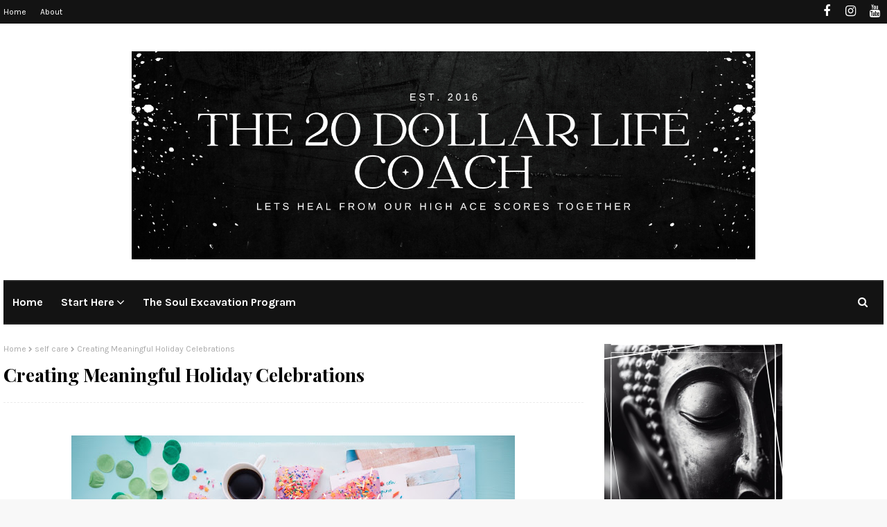

--- FILE ---
content_type: text/html; charset=UTF-8
request_url: https://www.the20dollarlifecoach.com/2017/12/creating-meaningful-celebrations.html
body_size: 60837
content:
<!DOCTYPE html>
<html class='ltr' dir='ltr' xmlns='http://www.w3.org/1999/xhtml' xmlns:b='http://www.google.com/2005/gml/b' xmlns:data='http://www.google.com/2005/gml/data' xmlns:expr='http://www.google.com/2005/gml/expr'>
<head>
<meta content='width=device-width, initial-scale=1, minimum-scale=1, maximum-scale=1' name='viewport'/>
<title>Creating Meaningful Holiday Celebrations</title>
<meta content='text/html; charset=UTF-8' http-equiv='Content-Type'/>
<!-- Chrome, Firefox OS and Opera -->
<meta content='#f8f8f8' name='theme-color'/>
<!-- Windows Phone -->
<meta content='#f8f8f8' name='msapplication-navbutton-color'/>
<meta content='blogger' name='generator'/>
<link href='https://www.the20dollarlifecoach.com/favicon.ico' rel='icon' type='image/x-icon'/>
<link href='https://www.the20dollarlifecoach.com/2017/12/creating-meaningful-celebrations.html' rel='canonical'/>
<link rel="alternate" type="application/atom+xml" title="The 20 Dollar Life Coach - Atom" href="https://www.the20dollarlifecoach.com/feeds/posts/default" />
<link rel="alternate" type="application/rss+xml" title="The 20 Dollar Life Coach - RSS" href="https://www.the20dollarlifecoach.com/feeds/posts/default?alt=rss" />
<link rel="service.post" type="application/atom+xml" title="The 20 Dollar Life Coach - Atom" href="https://www.blogger.com/feeds/2849689490219094666/posts/default" />

<link rel="alternate" type="application/atom+xml" title="The 20 Dollar Life Coach - Atom" href="https://www.the20dollarlifecoach.com/feeds/3912613572438007726/comments/default" />
<!--Can't find substitution for tag [blog.ieCssRetrofitLinks]-->
<link href='https://blogger.googleusercontent.com/img/b/R29vZ2xl/AVvXsEjOpqraq5ThXgC3LaMqL9kqYEhpM_tvgYMAVvXX4uSt7dnaALI2WiVdRA-H59paH9372hSA_KnoR33br8qu_BZKDc_zG37vbZ3dP726HbciI6NZqc92YnJ2Arnsu_YYYAL6D2y_ec96owM/s640/brooke-lark-158026.jpg' rel='image_src'/>
<meta content='https://www.the20dollarlifecoach.com/2017/12/creating-meaningful-celebrations.html' property='og:url'/>
<meta content='Creating Meaningful Holiday Celebrations' property='og:title'/>
<meta content='Life coaching that centers on healing from childhood trauma and high ACE scores focusing on mindfulness, IFS, somatic movement &amp; Buddhist philosophy.' property='og:description'/>
<meta content='https://blogger.googleusercontent.com/img/b/R29vZ2xl/AVvXsEjOpqraq5ThXgC3LaMqL9kqYEhpM_tvgYMAVvXX4uSt7dnaALI2WiVdRA-H59paH9372hSA_KnoR33br8qu_BZKDc_zG37vbZ3dP726HbciI6NZqc92YnJ2Arnsu_YYYAL6D2y_ec96owM/w1200-h630-p-k-no-nu/brooke-lark-158026.jpg' property='og:image'/>
<!-- Google Fonts -->
<link href='https://fonts.googleapis.com/css2?family=Karla:ital,wght@0,400;0,700;1,400&family=Playfair+Display:wght@400;500;600;700&display=swap' rel='stylesheet'/>
<link href='https://stackpath.bootstrapcdn.com/font-awesome/4.7.0/css/font-awesome.min.css' rel='stylesheet'/>
<!-- Template Style CSS -->
<style id='page-skin-1' type='text/css'><!--
/*
-----------------------------------------------
Blogger Template Style
Name:        Sunshine
License:     Free Version
Version:     1.0
Author:      Way2Themes
Author Url:  https://www.way2themes.com/
----------------------------------------------- */
/*-- Reset CSS --*/
a,abbr,acronym,address,applet,b,big,blockquote,body,caption,center,cite,code,dd,del,dfn,div,dl,dt,em,fieldset,font,form,h1,h2,h3,h4,h5,h6,html,i,iframe,img,ins,kbd,label,legend,li,object,p,pre,q,s,samp,small,span,strike,strong,sub,sup,table,tbody,td,tfoot,th,thead,tr,tt,u,ul,var{
padding:0;
border:0;
outline:0;
vertical-align:baseline;
background:0 0;
text-decoration:none
}
#google_translate_element { clear: both; }.thread-expanded .thread-count a { display: none; }.comments .continue { display: none!important; }
form,textarea,input,button{
-webkit-appearance:none;
-moz-appearance:none;
appearance:none;
border-radius:0
}
dl,ul{
list-style-position:inside;
font-weight:400;
list-style:none
}
ul li{
list-style:none
}
caption,th{
text-align:center
}
img{
border:none;
position:relative
}
a,a:visited{
text-decoration:none
}
.clearfix{
clear:both
}
.section,.widget,.widget ul{
margin:0;
padding:0
}
a{
color:#ffcc0d
}
.post-body a:visited {
color:blue;
}
a img{
border:0
}
abbr{
text-decoration:none
}
.CSS_LIGHTBOX{
z-index:999999!important
}
.CSS_LIGHTBOX{z-index:999999!important}.CSS_LIGHTBOX_ATTRIBUTION_INDEX_CONTAINER .CSS_HCONT_CHILDREN_HOLDER > .CSS_LAYOUT_COMPONENT.CSS_HCONT_CHILD:first-child > .CSS_LAYOUT_COMPONENT{opacity:0}
.separator a{
clear:none!important;
float:none!important;
margin-left:0!important;
margin-right:0!important
}
#navbar-iframe,.widget-item-control,a.quickedit,.home-link,.feed-links{
display:none!important
}
.center{
display:table;
margin:0 auto;
position:relative
}
.widget > h2,.widget > h3{
display:none
}
/*-- Body Content CSS --*/
body{
background:#f8f8f8 url() repeat fixed top left;
background-color:#f8f8f8;
font-family:'Karla',sans-serif;
font-size:18px;
font-weight:400;
color:#333333;
word-wrap:break-word;
margin:0;
padding:0
}
#outer-wrapper{
margin:0 auto;
background-color:#fff;
box-shadow:0 0 5px rgba(0,0,0,.1)
}
.row{
width:1270px
}
#content-wrapper{
margin:30px auto 0;
overflow:hidden
}
#content-wrapper > .container{
margin:0 -15px
}
#main-wrapper{
float:left;
overflow:hidden;
width:66.66666667%;
box-sizing:border-box;
word-wrap:break-word;
padding:0 15px;
margin:0
}
#sidebar-wrapper{
float:right;
overflow:hidden;
width:33.33333333%;
box-sizing:border-box;
word-wrap:break-word;
padding:0 15px
}
.head-ads {
display: block;
background: #edcbaf;
}
.heade-ads h2 {
display: none;
}
.head-ads .widget {
width: 100%;
height: auto;
padding: 0px 0 0px;
margin: 0 auto;
text-align: center;
line-height: 0px;
}
.post-image-wrap{
position:relative;
display:block
}
.post-image-link,.about-author .avatar-container,.comments .avatar-image-container{
background-color:rgba(155,155,155,0.07);
color:transparent!important
}
.post-thumb{
display:block;
position:relative;
width:100%;
height:100%;
object-fit:cover;
object-position: center;
z-index:1;
opacity: 0;
transition:opacity .17s ease,transform .17s ease
}
.post-thumb.lazy-yard {
opacity: 1;
}
.post-image-link:hover .post-thumb,.post-image-wrap:hover .post-image-link .post-thumb,.hot-item-inner:hover .post-image-link .post-thumb{
opacity:.9
}
.post-title, #grid-wrapper .widget-title > h3{
font-family: 'Playfair Display', serif;
}
.post-title a{
display:block
}
#top-bar{
width:100%;
height:34px;
background-color:#131313;
overflow:hidden;
margin:0;
position:relative;
}
#top-bar .container{
margin:0 auto;
position: relative;
}
.top-bar-nav{
position:relative;
float:left;
display:block;
z-index:1;
}
.top-bar-nav .widget > .widget-title{
display:none
}
.top-bar-nav ul li{
float:left
}
.top-bar-nav ul li > a{
height:34px;
display:block;
color:#ffffff;
font-size:12px;
font-weight:400;
line-height:34px;
margin:0 10px 0 0;
padding:0 5px;
transition:color .17s
}
.top-bar-nav ul li:first-child > a{
padding:0 5px 0 0
}
.top-bar-nav ul > li:hover > a{
color:#ffcc0d
}
.top-bar-social{
position:relative;
float:right;
display:block
}
.top-bar-social .widget > .widget-title{
display:none
}
.top-bar-social ul > li{
float:left;
display:inline-block
}
.top-bar-social ul > li > a{
width: 25px;
display: block;
color: #ffffff;
text-decoration: none;
font-size: px;
text-align: center;
line-height: 25px;
padding: 0;
border-radius: 25px;
margin: 4px 0 0 10px;
transition: color .17s;
}
.top-bar-social ul > li:last-child > a{
}
.top-bar-social ul > li:hover > a{
color:#ffcc0d
}
.social a:before{
display:inline-block;
font-family:FontAwesome;
font-style:normal;
font-weight:400
}
.social .blogger a:before{
content:"\f37d"
}
.social .facebook a:before{
content:"\f09a"
}
.social .twitter a:before{
content:"\f099"
}
.social .gplus a:before{
content:"\f0d5"
}
.social .rss a:before{
content:"\f09e"
}
.social .youtube a:before{
content:"\f167"
}
.social .skype a:before{
content:"\f17e"
}
.social .stumbleupon a:before{
content:"\f1a4"
}
.social .tumblr a:before{
content:"\f173"
}
.social .vk a:before{
content:"\f189"
}
.social .stack-overflow a:before{
content:"\f16c"
}
.social .github a:before{
content:"\f09b"
}
.social .linkedin a:before{
content:"\f0e1"
}
.social .dribbble a:before{
content:"\f17d"
}
.social .soundcloud a:before{
content:"\f1be"
}
.social .behance a:before{
content:"\f1b4"
}
.social .digg a:before{
content:"\f1a6"
}
.social .instagram a:before{
content:"\f16d"
}
.social .pinterest a:before{
content:"\f0d2"
}
.social .twitch a:before{
content:"\f1e8"
}
.social .delicious a:before{
content:"\f1a5"
}
.social .codepen a:before{
content:"\f1cb"
}
.social .reddit a:before{
content:"\f1a1"
}
.social .whatsapp a:before{
content:"\f232"
}
.social .snapchat a:before{
content:"\f2ac"
}
.social .email a:before{
content:"\f0e0"
}
.social .external-link a:before{
content:"\f35d"
}
.social-color .blogger a{
background-color:#ff5722
}
.social-color .facebook a{
background-color:#3b5999
}
.social-color .twitter a{
background-color:#00acee
}
.social-color .gplus a{
background-color:#db4a39
}
.social-color .youtube a{
background-color:#f50000
}
.social-color .instagram a{
background:linear-gradient(15deg,#ffb13d,#dd277b,#4d5ed4)
}
.social-color .pinterest a{
background-color:#ca2127
}
.social-color .dribbble a{
background-color:#ea4c89
}
.social-color .linkedin a{
background-color:#0077b5
}
.social-color .tumblr a{
background-color:#365069
}
.social-color .twitch a{
background-color:#6441a5
}
.social-color .rss a{
background-color:#ffc200
}
.social-color .skype a{
background-color:#00aff0
}
.social-color .stumbleupon a{
background-color:#eb4823
}
.social-color .vk a{
background-color:#4a76a8
}
.social-color .stack-overflow a{
background-color:#f48024
}
.social-color .github a{
background-color:#24292e
}
.social-color .soundcloud a{
background:linear-gradient(#ff7400,#ff3400)
}
.social-color .behance a{
background-color:#191919
}
.social-color .digg a{
background-color:#1b1a19
}
.social-color .delicious a{
background-color:#0076e8
}
.social-color .codepen a{
background-color:#000
}
.social-color .reddit a{
background-color:#ff4500
}
.social-color .whatsapp a{
background-color:#3fbb50
}
.social-color .snapchat a{
background-color:#ffe700
}
.social-color .email a{
background-color:#888
}
.social-color .external-link a{
background-color:#202020
}
#header-wrap{
position:relative;
margin:0
}
.header-header{
background-color:#fff;
width:100%;
position:relative;
overflow:hidden;
padding:25px 0;
text-align:center;
}
.header-header .container{
position:relative;
margin:0 auto;
padding:0
}
.header-logo{
position:relative;
width:auto;
text-align:center;
display: inline-block;
max-height:150px;
margin:0;
padding:15px 0
}
.header-logo .header-image-wrapper{
display:block
}
.header-logo img{
max-width:100%;
max-height:300px;
margin:0
}
.header-logo h1{
color:#000000;
font-size:20px;
line-height:1.4em;
margin:0
}
.header-logo p{
font-size:12px;
margin:5px 0 0
}
.header-menu{
position:relative;
width:100%;
height:60px;
z-index:10;
font-size:13px;
margin:0
}
.header-menu .container{
background-color:#131313;
border-style: solid;
border-width: 2px 0 2px 0;
border-color: #232323;
box-sizing: border-box;
position:relative;
margin:0 auto;
padding:0
}
#main-menu .widget,#main-menu .widget > .widget-title{
display:none
}
#main-menu .show-menu{
display:block
}
#main-menu{
position:relative;
height:60px;
z-index:15
}
#main-menu ul > li{
float:left;
position:relative;
margin:0;
padding:0;
transition:background .17s
}
#main-menu ul > li > a{
position:relative;
color:#ffffff;
font-size:16px;
font-weight:700;
line-height:60px;
display:inline-block;
margin:0;
padding:0 13px;
transition:color .17s ease
}
#main-menu ul#main-menu-nav > li:first-child > a{
}
#main-menu ul#main-menu-nav > li > a{
text-transform:capitalize
}
#main-menu ul > li:hover > a{
color:#ffcc0d
}
#main-menu ul > li > ul{
position:absolute;
float:left;
left:0;
top:60px;
width:180px;
background-color:#232323;
z-index:99999;
margin-top:0;
padding:0;
border-bottom:2px solid #131313;
box-shadow:0 3px 5px rgba(0,0,0,0.2);
visibility:hidden;
opacity:0
}
#main-menu ul > li > ul > li > ul{
position:absolute;
float:left;
top:0;
left:100%;
margin:0
}
#main-menu ul > li > ul > li{
display:block;
float:none;
position:relative;
transition:all .17s ease
}
#main-menu ul > li > ul > li a{
display:block;
height:36px;
font-size:13px;
color:#ffffff;
font-weight:400;
line-height:36px;
box-sizing:border-box;
margin:0;
padding:0 15px;
border-bottom:1px dashed rgba(255,255,255,0.15);
transition:all .17s ease
}
#main-menu ul > li > ul > li:hover{
background-color:rgba(0,0,0,0.2)
}
#main-menu ul > li > ul > li:hover > a{
color:#ffcc0d
}
#main-menu ul > li > ul > li:last-child a{
border-bottom:0
}
#main-menu ul > li.has-sub > a:after{
content:'\f107';
float:right;
font-family:FontAwesome;
font-size:18px;
font-weight:400;
margin:0 0 0 3px
}
#main-menu ul > li > ul > li.has-sub > a:after{
content:'\f105';
float:right;
margin:0
}
#main-menu .mega-menu{
position:static!important
}
#main-menu .mega-menu > ul{
width:100%;
box-sizing:border-box;
padding:20px 10px
}
#main-menu .mega-menu > ul.mega-menu-inner{
overflow:hidden
}
#main-menu ul > li:hover > ul,#main-menu ul > li > ul > li:hover > ul{
visibility:visible;
opacity:1
}
#main-menu ul ul{
transition:all .17s ease
}
.mega-menu-inner .mega-item{
float:left;
width:25%;
box-sizing:border-box;
padding:0 10px
}
.mega-menu-inner .mega-content{
position:relative;
width:100%;
overflow:hidden;
padding:0
}
.mega-content .post-image-wrap{
width:100%;
height:140px;
overflow:hidden;
border-radius:4px
}
.mega-content .post-image-link{
width:100%;
height:100%;
z-index:1;
display:block;
position:relative;
overflow:hidden
}
.mega-content .post-title{
position:relative;
font-size:13px;
font-weight:400;
line-height:1.5em;
margin:7px 0 5px
}
.mega-content .post-title a{
display:block;
color:#ffffff;
transition:color .17s
}
.mega-content:hover .post-title a{
color:#000000
}
.no-posts{
float:left;
width:100%;
height:100px;
line-height:100px;
text-align:center
}
.mega-menu .no-posts{
line-height:60px;
color:#000000
}
.show-search,.hide-search{
position:absolute;
right:0;
top:0;
display:block;
width:60px;
height:60px;
line-height:60px;
z-index:20;
color:#ffffff;
font-size:15px;
text-align:center;
cursor:pointer;
transition:color .17s ease
}
.show-search:before{
content:"\f002";
font-family:FontAwesome;
font-weight:400
}
.hide-search:before{
content:"\f00d";
font-family:FontAwesome;
font-weight:400
}
.show-search:hover,.hide-search:hover{
color:#fff
}
#nav-search{
display:none;
position:absolute;
left:0;
top:0;
width:100%;
height:60px;
z-index:99;
background-color:#ffcc0d;
box-sizing:border-box;
padding:0
}
#nav-search .search-form{
width:100%;
height:60px;
background-color:rgba(0,0,0,0);
line-height:60px;
overflow:hidden;
padding:0
}
#nav-search .search-input{
width:100%;
height:60px;
font-family:inherit;
color:#ffffff;
margin:0;
padding:0 70px 0 15px;
background-color:rgba(0,0,0,0);
font-size:14px;
font-weight:400;
box-sizing:border-box;
border:0
}
#nav-search .search-input:focus{
color:#ffffff;
outline:none
}
.slide-menu-toggle{
display:none;
position:absolute;
line-height:60px;
height:60px;
width:60px;
top:0;
left:0;
font-family:FontAwesome;
color:#fff;
font-size:17px;
font-weight:400;
text-align:left;
cursor:pointer;
z-index:4;
padding:0
}
.slide-menu-toggle:before{
content:"\f0c9"
}
.nav-active .slide-menu-toggle:before{
content:"\f00d"
}
.mobile-menu{
display:none;
position:absolute;
top:58px;
left:0;
width:100%;
background-color:#202020;
box-sizing:border-box;
padding:20px;
border-top:1px solid rgba(255,255,255,0.08);
visibility:hidden;
opacity:0;
transform-origin:0 0;
transform:scaleY(0);
transition:all .17s ease
}
.nav-active .mobile-menu{
visibility:visible;
opacity:1;
transform:scaleY(1)
}
.mobile-menu > ul{
margin:0
}
.mobile-menu .m-sub{
display:none;
padding:0
}
.mobile-menu ul li{
position:relative;
display:block;
overflow:hidden;
float:left;
width:100%;
font-size:13px;
font-weight:700;
text-transform:uppercase;
line-height:38px;
margin:0;
padding:0;
border-top:1px dashed rgba(255,255,255,0.15)
}
.mobile-menu > ul li ul{
overflow:hidden
}
.mobile-menu > ul > li:first-child{
border-top:0
}
.mobile-menu ul li a{
color:#fff;
padding:0;
display:block;
transition:all .17s ease
}
.mobile-menu ul li.has-sub .submenu-toggle{
position:absolute;
top:0;
right:0;
color:#fff;
cursor:pointer
}
.mobile-menu ul li.has-sub .submenu-toggle:after{
content:'\f105';
font-family:FontAwesome;
font-weight:400;
float:right;
width:34px;
font-size:16px;
text-align:center;
transition:all .17s ease
}
.mobile-menu ul li.has-sub.show > .submenu-toggle:after{
transform:rotate(90deg)
}
.mobile-menu > ul > li > ul > li{
border-color:rgba(255,255,255,0.05)
}
.mobile-menu > ul > li > ul > li a{
font-size:13px;
text-transform:initial;
font-weight:400
}
.mobile-menu > ul > li > ul > li > a{
color:#fff;
opacity:.7;
padding:0 0 0 15px
}
.mobile-menu > ul > li > ul > li > ul > li{
border-color:rgba(255,255,255,0.02)
}
.mobile-menu > ul > li > ul > li > ul > li > a{
color:#fff;
opacity:.7;
padding:0 0 0 30px
}
.mobile-menu ul li a:hover,.mobile-menu ul > li > .submenu-toggle:hover{
color:#ffcc0d
}
.owl-carousel{
display:none;
width:100%;
-webkit-tap-highlight-color:transparent;
position:relative;
z-index:1
}
.owl-carousel .owl-stage{
position:relative;
-ms-touch-action:pan-Y
}
.owl-carousel .owl-stage:after{
content:".";
display:block;
clear:both;
visibility:hidden;
line-height:0;
height:0
}
.owl-carousel .owl-stage-outer{
position:relative;
overflow:hidden;
-webkit-transform:translate3d(0px,0px,0px)
}
.owl-carousel .owl-controls .owl-nav .owl-prev,.owl-carousel .owl-controls .owl-nav .owl-next,.owl-carousel .owl-controls .owl-dot{
cursor:pointer;
cursor:hand;
-webkit-user-select:none;
-khtml-user-select:none;
-moz-user-select:none;
-ms-user-select:none;
user-select:none
}
.owl-carousel.owl-loaded{
display:block
}
.owl-carousel.owl-loading{
opacity:0;
display:block
}
.owl-carousel.owl-hidden{
opacity:0
}
.owl-carousel .owl-refresh .owl-item{
display:none
}
.owl-carousel .owl-item{
position:relative;
min-height:1px;
float:left;
-webkit-backface-visibility:visible;
-webkit-tap-highlight-color:transparent;
-webkit-touch-callout:none;
-webkit-user-select:none;
-moz-user-select:none;
-ms-user-select:none;
user-select:none
}
.owl-carousel .owl-item img{
display:block;
width:100%;
-webkit-transform-style:preserve-3d;
transform-style:preserve-3d
}
.owl-carousel.owl-text-select-on .owl-item{
-webkit-user-select:auto;
-moz-user-select:auto;
-ms-user-select:auto;
user-select:auto
}
.owl-carousel .owl-grab{
cursor:move;
cursor:-webkit-grab;
cursor:-o-grab;
cursor:-ms-grab;
cursor:grab
}
.owl-carousel.owl-rtl{
direction:rtl
}
.owl-carousel.owl-rtl .owl-item{
float:right
}
.no-js .owl-carousel{
display:block
}
.owl-carousel .animated{
-webkit-animation-duration:1000ms;
animation-duration:1000ms;
-webkit-animation-fill-mode:both;
animation-fill-mode:both
}
.owl-carousel .owl-animated-in{
z-index:1
}
.owl-carousel .owl-animated-out{
z-index:0
}
.owl-height{
-webkit-transition:height 500ms ease-in-out;
-moz-transition:height 500ms ease-in-out;
-ms-transition:height 500ms ease-in-out;
-o-transition:height 500ms ease-in-out;
transition:height 500ms ease-in-out
}
.owl-prev,.owl-next{
position:relative;
float:left;
width:24px;
height:24px;
background-color:#fff;
font-family: FontAwesome;
text-rendering: auto;
-webkit-font-smoothing: antialiased;
-moz-osx-font-smoothing: grayscale;
font-size:11px;
line-height:23px;
font-weight:900;
color:#bdbdbd;
text-align:center;
cursor:pointer;
border:1px solid rgba(0,0,0,0.08);
box-sizing:border-box;
transition:all .25s ease
}
.owl-prev:before{
content:"\f053"
}
.owl-next:before{
content:"\f054"
}
.owl-prev:hover,.owl-next:hover{
background-color:#ffcc0d;
color:#fff;
border-color:#ffcc0d
}
@keyframes fadeInLeft {
from{
opacity:0;
transform:translate3d(-30px,0,0)
}
to{
opacity:1;
transform:none
}
}
@keyframes fadeOutLeft {
from{
opacity:1
}
to{
opacity:0;
transform:translate3d(-30px,0,0)
}
}
@keyframes fadeInRight {
from{
opacity:0;
transform:translate3d(30px,0,0)
}
to{
opacity:1;
transform:none
}
}
.fadeInRight{
animation-name:fadeInRight
}
@keyframes fadeOutRight {
from{
opacity:1
}
to{
opacity:0;
transform:translate3d(30px,0,0)
}
}
.fadeOutRight{
animation-name:fadeOutRight
}
.loader{
position:relative;
height:100%;
overflow:hidden;
display:block;
margin:0
}
.loader:after{
content:'';
position:absolute;
top:50%;
left:50%;
width:28px;
height:28px;
margin:-16px 0 0 -16px;
border:2px solid #ffcc0d;
border-right-color:rgba(155,155,155,0.2);
border-radius:100%;
animation:spinner 1.1s infinite linear;
transform-origin:center
}
@-webkit-keyframes spinner {
0%{
-webkit-transform:rotate(0deg);
transform:rotate(0deg)
}
to{
-webkit-transform:rotate(1turn);
transform:rotate(1turn)
}
}
@keyframes spinner {
0%{
-webkit-transform:rotate(0deg);
transform:rotate(0deg)
}
to{
-webkit-transform:rotate(1turn);
transform:rotate(1turn)
}
}
#slider-wrapper .show-slider{
display:block!important
}
#slider-wrapper .show-slider .widget-content{
position:relative;
height:500px;
overflow:hidden;
margin: 0 0 30px;
}
#slider-wrapper {
margin: 0 auto;
}
#slider-section .widget, #slider-section .widget > .widget-title {
display: none;
}
.main-slider{
position:relative;
overflow:hidden;
height:500px
}
.main-slider .slider-item{
position:relative;
float:left;
width:100%;
height:500px;
overflow:hidden;
box-sizing:border-box
}
.slider-item-inner{
position:relative;
float:left;
width:100%;
height:100%;
overflow:hidden;
display:block;
}
.main-slider .post-image-link{
width:100%;
height:100%;
position:relative;
overflow:hidden;
display:block
}
.main-slider .post-image-link:before {
content: '';
position: absolute;
left: 0;
right: 0;
bottom: 0;
height: 100%;
background: #000;
opacity: .5;
z-index: 2;
margin: 0;
}
.main-slider .post-info-wrap {
position: absolute;
top: 50%;
left: 50%;
max-width: 70%;
text-align: center;
overflow: hidden;
z-index: 5;
box-sizing: border-box;
padding: 10px;
opacity: 0;
transform: translate(-50%,-40%);
transition: transform .5s ease;
}
.main-slider .owl-item.active .post-info-wrap {
opacity: 1;
transform: translate(-50%,-50%);
}
.main-slider .post-info{
position: relative;
overflow: hidden;
display: block;
z-index: 10;
}
.main-slider .post-date{
font-size:11px;
color:#fff;
margin:0
}
.main-slider .post-title{
font-size: 38px;
font-weight: 500;
display: block;
line-height: 1.5;
margin: 0 0 5px;
}
.main-slider .post-title a{
color:#fff;
display:block
}
.main-slider .post-title a:hover{
text-decoration:underline
}
.main-slider .post-snippet {
color:#fff;
}
.show-slider .no-posts{
position:absolute;
top:calc(50% - 50px);
left:0;
width:100%;
text-align:center;
}
.main-slider .post-info .post-tag{
position:static;
display: inline-block;
height:20px;
background-color:#ffcc0d;
color:#fff;
font-size:12px;
font-weight:400;
text-transform:uppercase;
line-height:20px;
padding:0 8px;
margin:0 0 10px;
border:1px solid #ffcc0d;
transition:all .17s ease
}
.main-slider .post-info .post-tag:hover{
background-color:#202020;
color:#fff;
border-color:#202020
}
.main-slider .post-meta {
color: #aaaaaa;
font-size: 12px;
font-weight: 400;
line-height: 18px;
padding: 0 1px;
}
.main-slider .post-date {
font-size: 11px;
color: #fff;
margin: 0;
display: inline-block;
float:none;
}
.main-slider .owl-nav{
position:absolute;
top:calc(50% - 15px);
left:0;
right:0;
height:0
}
.main-slider .owl-prev,.main-slider .owl-next{
height:30px;
line-height:30px;
z-index:10;
border:0
}
.main-slider .owl-prev{
float:left;
left:0;
border-radius: 0 20px 20px 0;
}
.main-slider:hover .owl-prev{
left:0
}
.main-slider .owl-next{
float:right;
right:0;
border-radius: 20px 0 0 20px;
}
.main-slider:hover .owl-next{
right:0
}
#hot-wrapper{
margin:0 auto
}
#hot-section .widget,#hot-wrapper .widget-title{
display:none;
margin:30px 0 0;
}
#hot-section .show-hot{
display:block!important
}
#hot-section .show-hot .widget-content{
position:relative;
overflow:hidden;
height:520px;
margin:0;
float: left;
width: 100%;
}
.hot-loader{
position:relative;
height:100%;
overflow:hidden;
display:block
}
.hot-loader:after{
content:'';
position:absolute;
top:50%;
left:50%;
width:28px;
height:28px;
margin:-17px 0 0 -17px;
border:2px solid #ffcc0d;
border-right-color:#eaeaea;
border-radius:100%;
animation:spinner .8s infinite linear;
transform-origin:center
}
@-webkit-keyframes spinner {
0%{
-webkit-transform:rotate(0deg);
transform:rotate(0deg)
}
to{
-webkit-transform:rotate(1turn);
transform:rotate(1turn)
}
}
@keyframes spinner {
0%{
-webkit-transform:rotate(0deg);
transform:rotate(0deg)
}
to{
-webkit-transform:rotate(1turn);
transform:rotate(1turn)
}
}
ul.hot-posts{
position:relative;
overflow:hidden;
height:520px;
margin:0 -1px
}
.hot-posts .hot-item{
position:relative;
float:left;
width:calc(100% / 4);
height:198px;
overflow:hidden;
box-sizing:border-box;
padding:0 1px
}
.hot-posts .item-0,.hot-posts .item-1{
width:50%;
height:320px;
margin:0 0 2px
}
.hot-posts .item-0  {
height:100%;
}
.hot-item-inner{
position:relative;
float:left;
width:100%;
height:100%;
overflow:hidden;
display:block
}
.hot-posts .post-image-link{
width:100%;
height:100%;
position:relative;
overflow:hidden;
display:block
}
.hot-posts .post-image-link:before {
content: '';
position: absolute;
left: 0;
right: 0;
bottom: 0;
height: 100%;
background: #000;
opacity: .3;
z-index: 2;
margin: 0;
}
.hot-posts .post-info{
position:absolute;
bottom:0;
left:0;
width:100%;
background-image:linear-gradient(rgba(0,0,0,0),rgba(0,0,0,0.7));
overflow:hidden;
z-index:5;
box-sizing:border-box;
padding:30px 20px 20px
}
.hot-posts .post-tag{
position:relative;
display:inline-block;
top:0;
left:0
}
.hot-posts .post-title{
font-size:16px;
font-weight:600;
display:block;
line-height:1.4em;
margin:8px 0 7px
}
.hot-posts .item-0 .post-title{
font-size:32px
}
.hot-posts .item-1 .post-title{
font-size:26px
}
.hot-posts .post-title a{
color:#fff;
display:block
}
.hot-posts .post-meta{
font-size:11px;
color:#f0f0f0
}
.hot-posts .post-meta .post-author{
color:#f0f0f0
}
.show-hot .no-posts{
position:absolute;
top:calc(50% - 50px);
left:0;
width:100%
}
.post-meta{
overflow:hidden;
color:#aaa;
font-size:13px;
font-weight:400;
padding:0 1px
}
.post-meta .post-author,.post-meta .post-date, .post-meta .post-comments{
display:inline-block;
margin:0
}
.post-meta .post-author, .post-meta .post-date {
}
.post-meta .post-author:before{
content:'by';
margin:0 4px 0 0
}
.post-meta .post-comments:before {
content: "\f075";
font-family: FontAwesome;
font-size: 11px;
font-weight: 400;
font-style: normal;
vertical-align: middle;
margin: 0 5px;
color:#000000;
}
.post-author{
font-weight:700
}
.post-meta a{
color:#000000;
transition:color .17s
}
.hot-posts .post-meta a {
color:#ffffff;
}
.post-meta a:hover{
color:#ffcc0d
}
.queryMessage{
overflow:hidden;
background-color:#f2f2f2;
color:#000000;
font-size:13px;
font-weight:400;
padding:8px 10px;
margin:0 0 25px
}
.queryMessage .query-info{
margin:0 5px
}
.queryMessage .search-query,.queryMessage .search-label{
font-weight:700;
text-transform:uppercase
}
.queryMessage .search-query:before,.queryMessage .search-label:before{
content:"\201c"
}
.queryMessage .search-query:after,.queryMessage .search-label:after{
content:"\201d"
}
.queryMessage a.show-more{
float:right;
color:#ffcc0d;
text-decoration:underline;
transition:opacity .17s
}
.queryMessage a.show-more:hover{
opacity:.8
}
.queryEmpty{
font-size:13px;
font-weight:400;
padding:10px 0;
margin:0 0 25px;
text-align:center
}
.title-wrap{
position:relative;
float:left;
width:100%;
height:28px;
display:block;
margin:0 0 20px;
border-bottom:2px solid #ffcc0d
}
.title-wrap > h3{
position:relative;
float:left;
height:28px;
background-color:#ffcc0d;
font-size:12px;
color:#fff;
font-weight:700;
line-height:30px;
text-transform:uppercase;
padding:0 15px;
margin:0;
border-radius:2px 2px 0 0
}
.custom-widget li{
overflow:hidden;
margin:20px 0 0
}
.custom-widget li:first-child{
padding:0;
margin:0;
border:0
}
.custom-widget .post-image-link{
position:relative;
width:80px;
height:60px;
float:left;
overflow:hidden;
display:block;
vertical-align:middle;
margin:0 12px 0 0;
border-radius:4px
}
.custom-widget .post-info{
overflow:hidden
}
.custom-widget .post-title{
overflow:hidden;
font-size:13px;
font-weight:400;
line-height:1.5em;
margin:0 0 3px
}
.custom-widget .post-title a{
display:block;
color:#000000;
transition:color .17s
}
.custom-widget li:hover .post-title a{
color:#ffcc0d
}
.home-ad .widget > .widget-title{
display:none
}
.home-ad .widget{
width:728px;
max-width:100%;
margin:0 auto
}
.home-ad .widget .widget-content{
position:relative;
width:100%;
max-height:90px;
overflow:hidden;
line-height:1;
margin:30px 0 0
}
.index-post-wrap{
position:relative;
float:left;
width:100%;
}
.blog-post{
display:block;
overflow:hidden;
word-wrap:break-word
}
.grid-posts {
display: grid;
grid-template-columns: repeat(2,1fr);
grid-gap: 20px;
}
.index-post{
display: flex;
flex-direction: column;
margin:0 0 30px;
padding: 0;
}
.index-post .post-image-wrap{
width:100%;
height:320px;
overflow:hidden;
margin:0 0 20px 0;
border-radius:4px
}
.index-post .post-image-wrap .post-image-link{
width:100%;
height:100%;
position:relative;
display:block;
z-index:1;
overflow:hidden
}
.post-tag{
position:absolute;
top:15px;
left:15px;
height:20px;
z-index:5;
background-color:#ffcc0d;
color:#fff;
font-size:10px;
line-height:20px;
font-weight:700;
text-transform:uppercase;
padding:0 7px;
border-radius:2px
}
.index-post .post-info{
overflow:hidden;
padding:0;
box-sizing: border-box;
}
.index-post .post-info > h2{
font-size:26px;
font-weight:600;
line-height:1.3;
text-decoration:none;
margin:0 0 10px;
}
.index-post .post-info > h2 > a{
display:block;
color:#000000;
transition:color .17s
}
.index-post .post-info > h2:hover > a{
color:#ffcc0d
}
.widget iframe,.widget img{
max-width:100%
}
.date-header{
display:block;
overflow:hidden;
font-weight:400;
margin:0!important;
padding:0
}
.index-post .post-meta{
margin:0 0 10px
}
.post-snippet{
position:relative;
display:block;
overflow:hidden;
font-size:16px;
line-height:1.6em;
font-weight:400;
margin:7px 0 0
}
.index-post .post-snippet {
margin: 0;
}
a.read-more{
display:inline-block;
background-color:#000000;
color:#fff;
height:28px;
font-size:13px;
font-weight:600;
line-height:28px;
padding:0 15px;
margin:12px 0 0;
border-radius:2px;
transition:background .17s ease
}
a.read-more:hover{
background-color:#ffcc0d
}
#breadcrumb{
font-size:12px;
font-weight:400;
color:#aaa;
margin:0 0 10px
}
#breadcrumb a{
color:#aaa;
transition:color .17s
}
#breadcrumb a:hover{
color:#ffcc0d
}
#breadcrumb a,#breadcrumb em{
display:inline-block
}
#breadcrumb .delimiter:after{
content:'\f054';
font-family:FontAwesome;
font-size:8px;
font-weight:400;
font-style:normal;
vertical-align:middle;
margin:0 3px
}
.item-post h1.post-title{
color:#000000;
font-size:27px;
line-height:1.5em;
font-weight:700;
position:relative;
display:block;
margin:10px 0;
padding:0
}
.static_page .item-post h1.post-title{
margin:0
}
.item-post .post-body{
width:100%;
font-size:15px;
line-height:1.5em;
overflow:hidden;
padding:20px 0 0;
margin:10px 0 0;
border-top:1px dashed #ebebeb
}
.static_page .item-post .post-body{
padding:20px 0
}
.item-post .post-outer{
padding:0
}
.item-post .post-body img{
max-width:100%
}
.main .widget{
margin:0
}
.main .Blog{
border-bottom-width:0
}
.post-footer{
position:relative;
float:left;
width:100%;
margin:20px 0 0
}
.inline-ad{
position:relative;
display:block;
max-height:60px;
margin:0 0 30px
}
.inline-ad > ins{
display:block!important;
margin:0 auto!important
}
.item .inline-ad{
float:left;
width:100%;
margin:20px 0 0
}
.item-post-wrap > .inline-ad{
margin:0 0 20px
}
.post-labels{
overflow:hidden;
height:auto;
position:relative;
margin:0 0 20px;
padding:0
}
.post-labels span,.post-labels a{
float:left;
height:22px;
background-color:#f2f2f2;
color:#000000;
font-size:12px;
line-height:22px;
font-weight:400;
margin:0;
padding:0 10px;
border-radius:2px
}
.post-labels span{
background-color:#ffcc0d;
color:#fff
}
.post-labels a{
margin:0 0 0 5px;
transition:all .17s ease
}
.post-labels a:hover{
background-color:#ffcc0d;
color:#fff;
border-color:#ffcc0d
}
.post-reactions{
height:28px;
display:block;
margin:0 0 15px
}
.post-reactions span{
float:left;
color:#000000;
font-size:11px;
line-height:25px;
text-transform:uppercase;
font-weight:700
}
.reactions-inner{
float:left;
margin:0;
height:28px
}
.post-share{
position:relative;
overflow:hidden;
line-height:0;
margin:0 0 30px
}
ul.share-links{
position:relative
}
.share-links li{
width:32px;
float:left;
box-sizing:border-box;
margin:0 5px 0 0
}
.share-links li.facebook,.share-links li.twitter{
width:20%
}
.share-links li a{
float:left;
display:inline-block;
cursor:pointer;
width:100%;
height:32px;
line-height:32px;
color:#fff;
font-weight:400;
font-size:13px;
text-align:center;
box-sizing:border-box;
opacity:1;
border-radius:2px;
transition:all .17s ease
}
.share-links li.whatsapp-mobile{
display:none
}
.is-mobile li.whatsapp-desktop{
display:none
}
.is-mobile li.whatsapp-mobile{
display:inline-block
}
.share-links li a:before{
float:left;
display:block;
width:32px;
background-color:rgba(0,0,0,0.05);
text-align:center;
line-height:32px
}
.share-links li a:hover{
opacity:.8
}
ul.post-nav{
position:relative;
overflow:hidden;
display:block;
margin:0 0 30px
}
.post-nav li{
display:inline-block;
width:50%
}
.post-nav .post-prev{
float:left;
text-align:left;
box-sizing:border-box;
padding:0 10px
}
.post-nav .post-next{
float:right;
text-align:right;
box-sizing:border-box;
padding:0 10px
}
.post-nav li a{
color:#000000;
line-height:1.4em;
display:block;
overflow:hidden;
transition:color .17s
}
.post-nav li:hover a{
color:#ffcc0d
}
.post-nav li span{
display:block;
font-size:11px;
color:#aaa;
font-weight:700;
text-transform:uppercase;
padding:0 0 2px
}
.post-nav .post-prev span:before{
content:"\f053";
float:left;
font-family:FontAwesome;
font-size:10px;
font-weight:400;
text-transform:none;
margin:0 2px 0 0
}
.post-nav .post-next span:after{
content:"\f054";
float:right;
font-family:FontAwesome;
font-size:10px;
font-weight:400;
text-transform:none;
margin:0 0 0 2px
}
.post-nav p{
font-size:12px;
font-weight:400;
line-height:1.4em;
margin:0
}
.post-nav .post-nav-active p{
color:#aaa
}
.about-author{
position:relative;
display:block;
overflow:hidden;
background-color:#f9f9f9;
padding:20px;
margin:0 0 30px;
border:1px solid #f0f0f0
}
.about-author .avatar-container{
position:relative;
float:left;
width:80px;
height:80px;
background-color:rgba(255,255,255,0.05);
overflow:hidden;
margin:0 15px 0 0
}
.about-author .author-avatar{
float:left;
width:100%;
height:100%
}
.author-name{
overflow:hidden;
display:inline-block;
font-size:12px;
font-weight:700;
text-transform:uppercase;
line-height:14px;
margin:7px 0 3px
}
.author-name span{
color:#000000
}
.author-name a{
color:#ffcc0d;
transition:opacity .17s
}
.author-name a:hover{
opacity:.8
}
.author-description{
display:block;
overflow:hidden;
font-size:12px;
font-weight:400;
line-height:1.6em
}
.author-description a:hover{
text-decoration:underline
}
#related-wrap{
overflow:hidden;
margin:0 0 30px
}
#related-wrap .related-tag{
display:none
}
.related-ready{
float:left;
width:100%
}
.related-ready .loader{
height:178px
}
ul.related-posts{
position:relative;
overflow:hidden;
margin:0 -10px;
padding:0
}
.related-posts .related-item{
width:33.33333333%;
position:relative;
overflow:hidden;
float:left;
display:block;
box-sizing:border-box;
padding:0 10px;
margin:0
}
.related-posts .post-image-link{
width:100%;
height:130px;
position:relative;
overflow:hidden;
display:block;
border-radius:4px
}
.related-posts .post-title{
font-size:13px;
font-weight:400;
line-height:1.5em;
display:block;
margin:7px 0 5px
}
.related-posts .post-title a{
color:#000000;
transition:color .17s
}
.related-posts .related-item:hover .post-title a{
color:#ffcc0d
}
#blog-pager{
float:left;
width:100%;
overflow:hidden;
clear:both;
margin:0 0 30px
}
.blog-pager a,.blog-pager span{
float:left;
display:block;
min-width:30px;
height:30px;
background-color:#f2f2f2;
color:#000000;
font-size:13px;
font-weight:700;
line-height:30px;
text-align:center;
box-sizing:border-box;
padding:0 10px;
margin:0 5px 0 0;
border-radius:2px;
transition:all .17s ease
}
.blog-pager span.page-dots{
min-width:20px;
background-color:#fff;
font-size:16px;
color:#333333;
font-weight:400;
line-height:32px;
padding:0
}
.blog-pager .page-of{
display:none;
width:auto;
float:right;
border-color:rgba(0,0,0,0);
margin:0
}
.blog-pager .page-active,.blog-pager a:hover{
background-color:#ffcc0d;
color:#fff;
border-color:#ffcc0d
}
.blog-pager .page-prev:before,.blog-pager .page-next:before{
font-family:FontAwesome;
font-size:11px;
font-weight:400
}
.blog-pager .page-prev:before{
content:'\f053'
}
.blog-pager .page-next:before{
content:'\f054'
}
.blog-pager .blog-pager-newer-link,.blog-pager .blog-pager-older-link{
float:left;
display:inline-block;
width:auto;
padding:0 10px;
margin:0
}
.blog-pager .blog-pager-older-link{
float:right
}
.archive #blog-pager,.home .blog-pager .blog-pager-newer-link,.home .blog-pager .blog-pager-older-link{
display:none
}
.blog-post-comments{
display:none
}
.blog-post-comments .comments-title{
margin:0 0 20px
}
.comments-system-disqus .comments-title,.comments-system-facebook .comments-title{
margin:0
}
#comments{
margin:0
}
#gpluscomments{
float:left!important;
width:100%!important;
margin:0 0 25px!important
}
#gpluscomments iframe{
float:left!important;
width:100%
}
.comments{
display:block;
clear:both;
margin:0;
color:#000000
}
.comments .comment-thread > ol{
padding:0
}
.comments > h3{
font-size:13px;
font-weight:400;
font-style:italic;
padding-top:1px
}
.comments .comments-content .comment{
list-style:none;
margin:0;
padding:0 0 8px
}
.comments .comments-content .comment:first-child{
padding-top:0
}
.facebook-tab,.fb_iframe_widget_fluid span,.fb_iframe_widget iframe{
width:100%!important
}
.comments .item-control{
position:static
}
.comments .avatar-image-container{
float:left;
overflow:hidden;
position:absolute
}
.comments .avatar-image-container,.comments .avatar-image-container img{
height:35px;
max-height:35px;
width:35px;
max-width:35px;
border-radius:100%
}
.comments .comment-block{
overflow:hidden;
padding:0 0 10px
}
.comments .comment-block,.comments .comments-content .comment-replies{
margin:0 0 0 50px
}
.comments .comments-content .inline-thread{
padding:0
}
.comments .comment-actions{
float:left;
width:100%;
position:relative;
margin:0
}
.comments .comments-content .comment-header{
font-size:15px;
display:block;
overflow:hidden;
clear:both;
margin:0 0 3px;
padding:0 0 5px;
border-bottom:1px dashed #d6d6d6
}
.comments .comments-content .comment-header a{
color:#000000;
transition:color .17s
}
.comments .comments-content .comment-header a:hover{
color:#ffcc0d
}
.comments .comments-content .user{
font-style:normal;
font-weight:700;
display:block
}
.comments .comments-content .icon.blog-author{
display:none
}
.comments .comments-content .comment-content{
float:left;
font-size:13px;
color:#5E5E5E;
font-weight:400;
text-align:left;
line-height:1.4em;
margin:5px 0 9px
}
.comments .comment .comment-actions a{
margin-right:5px;
padding:2px 5px;
color:#000000;
font-weight:400;
background-color:#f2f2f2;
font-size:10px;
transition:all .17s ease
}
.comments .comment .comment-actions a:hover{
color:#fff;
background-color:#ffcc0d;
border-color:#ffcc0d;
text-decoration:none
}
.comments .comments-content .datetime{
float:left;
font-size:11px;
font-weight:400;
color:#aaa;
position:relative;
padding:0 1px;
margin:4px 0 0;
display:block
}
.comments .comments-content .datetime a,.comments .comments-content .datetime a:hover{
color:#aaa
}
.comments .thread-toggle{
margin-bottom:4px
}
.comments .thread-toggle .thread-arrow{
height:7px;
margin:0 3px 2px 0
}
.comments .thread-count a,.comments .continue a{
transition:opacity .17s
}
.comments .thread-count a:hover,.comments .continue a:hover{
opacity:.8
}
.comments .thread-expanded{
padding:5px 0 0
}
.comments .thread-chrome.thread-collapsed{
display:none
}
.thread-arrow:before{
content:'';
font-family:FontAwesome;
color:#000000;
font-weight:400;
margin:0 2px 0 0
}
.comments .thread-expanded .thread-arrow:before{
content:'\f0d7'
}
.comments .thread-collapsed .thread-arrow:before{
content:'\f0da'
}
.comments .comments-content .comment-thread{
margin:0
}
.comments .continue a{
padding:0 0 0 60px;
font-weight:400
}
.comments .comments-content .loadmore.loaded{
margin:0;
padding:0
}
.comments .comment-replybox-thread{
margin:0
}
.comments .comments-content .loadmore,.comments .comments-content .loadmore.loaded{
display:none
}
#comment-editor{
margin:0 0 20px
}
.post-body h1,.post-body h2,.post-body h3,.post-body h4,.post-body h5,.post-body h6{
color:#000000;
font-weight:700;
margin:0 0 15px
}
.post-body h1,.post-body h2{
font-size:24px
}
.post-body h3{
font-size:21px
}
.post-body h4{
font-size:18px
}
.post-body h5{
font-size:16px
}
.post-body h6{
font-size:13px
}
blockquote{
font-style:italic;
padding:10px;
margin:0;
border-left:4px solid #ffcc0d
}
blockquote:before,blockquote:after{
display:inline-block;
font-family:FontAwesome;
font-style:normal;
font-weight:400;
color:#aaa;
line-height:1
}
blockquote:before{
content:'\f10d';
margin:0 10px 0 0
}
blockquote:after{
content:'\f10e';
margin:0 0 0 10px
}
.widget .post-body ul,.widget .post-body ol{
line-height:1.5;
font-weight:400
}
.widget .post-body li{
margin:5px 0;
padding:0;
line-height:1.5
}
.post-body ul{
padding:0 0 0 20px
}
.post-body ul li:before{
content:"\f105";
font-family:FontAwesome;
font-size:13px;
font-weight:400;
margin:0 5px 0 0
}
.post-body u{
text-decoration:underline
}
.post-body a{
transition:color .17s ease
}
.post-body strike{
text-decoration:line-through
}
.contact-form{
overflow:hidden
}
.contact-form .widget-title{
display:none
}
.contact-form .contact-form-name{
width:calc(50% - 5px)
}
.contact-form .contact-form-email{
width:calc(50% - 5px);
float:right
}
.sidebar {
}
.sidebar .widget{
position:relative;
overflow:hidden;
background-color:#fff;
box-sizing:border-box;
padding:0;
margin:0 0 30px
}
.sidebar .widget-title{
position: relative;
float: left;
text-align:center;
width: 100%;
height: 40px;
background-color:#ffffff;
display: block;
margin: 0 0 25px;
}
.sidebar .widget-title > h3{
display: inline-block;
height: 40px;
font-size: 16px;
color: #000000;
background-color: #ffffff;
font-weight: 700;
line-height: 40px;
text-transform: capitalize;
text-align: center;
padding: 0 15px;
margin: 0;
position: relative;
}
.sidebar .widget-title:before, .sidebar .widget-title:after {
content: "";
position: absolute;
top: 50%;
border-bottom: 1px solid;
border-color: ##131313;
width: 100%;
margin: 0;
left: 0;
right:0;
}
.sidebar .widget-title:before {
right: 100%;
}
.sidebar .widget-title:after {
left:100%;
}
.sidebar .widget-content{
float:left;
width:100%;
margin:0
}
ul.social-counter{
margin:0 -5px
}
.social-counter li{
float:left;
width:25%;
box-sizing:border-box;
padding:0 5px;
margin:10px 0 0
}
.social-counter li:nth-child(1),.social-counter li:nth-child(2),.social-counter li:nth-child(3),.social-counter li:nth-child(4){
margin-top:0
}
.social-counter li a{
display:block;
height:40px;
font-size:22px;
color:#fff;
text-align:center;
line-height:40px;
border-radius:2px;
transition:opacity .17s
}
.social-counter li a:hover{
opacity:.8
}
.list-label li{
position:relative;
display:block;
padding:7px 0;
border-top:1px dotted #ebebeb
}
.list-label li:first-child{
padding-top:0;
border-top:0
}
.list-label li:last-child{
padding-bottom:0;
border-bottom:0
}
.list-label li a{
display:block;
color:#000000;
font-size:12px;
font-weight:400;
text-transform:capitalize;
transition:color .17s
}
.list-label li a:before{
content:"\f054";
float:left;
color:#000000;
font-weight:400;
font-family:FontAwesome;
font-size:6px;
margin:5px 3px 0 0;
transition:color .17s
}
.list-label li a:hover{
color:#ffcc0d
}
.list-label .label-count{
position:relative;
float:right;
width:16px;
height:16px;
background-color:#ffcc0d;
color:#fff;
font-size:11px;
font-weight:400;
text-align:center;
line-height:16px;
border-radius:2px
}
.cloud-label li{
position:relative;
float:left;
margin:0 5px 5px 0
}
.cloud-label li a{
display:block;
height:26px;
background-color:#f2f2f2;
color:#000000;
font-size:12px;
line-height:26px;
font-weight:400;
padding:0 10px;
border-radius:2px;
transition:all .17s ease
}
.cloud-label li a:hover{
color:#fff;
background-color:#ffcc0d
}
.cloud-label .label-count{
display:none
}
.sidebar .FollowByEmail > .widget-title > h3{
margin:0
}
.FollowByEmail .widget-content{
position:relative;
overflow:hidden;
background-color:#f9f9f9;
text-align:center;
font-weight:400;
box-sizing:border-box;
padding:20px;
border-radius:2px;
border:1px solid #f0f0f0
}
.FollowByEmail .widget-content > h3{
font-size:18px;
color:#000000;
font-weight:700;
text-transform:uppercase;
margin:0 0 13px
}
.FollowByEmail .before-text{
font-size:13px;
line-height:1.5em;
margin:0 0 15px;
display:block;
padding:0 10px;
overflow:hidden
}
.FollowByEmail .widget-content:after{
content:'\f0e0';
position:absolute;
right:-15px;
top:-15px;
font-family:FontAwesome;
font-size:50px;
color:#f0f0f0;
transform:rotate(21deg)
}
.FollowByEmail .follow-by-email-inner{
position:relative
}
.FollowByEmail .follow-by-email-inner .follow-by-email-address{
width:100%;
height:32px;
color:#000000;
font-size:11px;
font-family:inherit;
padding:0 10px;
margin:0 0 10px;
box-sizing:border-box;
border:1px solid #f0f0f0;
border-radius:2px;
transition:ease .17s
}
.FollowByEmail .follow-by-email-inner .follow-by-email-submit{
width:100%;
height:32px;
font-family:inherit;
font-size:11px;
color:#fff;
background-color:#ffcc0d;
text-transform:uppercase;
text-align:center;
font-weight:700;
cursor:pointer;
margin:0;
border:0;
border-radius:2px;
transition:opacity .17s ease
}
.FollowByEmail .follow-by-email-inner .follow-by-email-submit:hover{
opacity:.85
}
#ArchiveList ul.flat li{
color:#000000;
font-size:13px;
font-weight:400;
padding:7px 0;
border-bottom:1px dotted #eaeaea
}
#ArchiveList ul.flat li:first-child{
padding-top:0
}
#ArchiveList ul.flat li:last-child{
padding-bottom:0;
border-bottom:0
}
#ArchiveList .flat li > a{
display:block;
color:#000000;
transition:color .17s
}
#ArchiveList .flat li > a:hover{
color:#ffcc0d
}
#ArchiveList .flat li > a:before{
content:"\f054";
float:left;
color:#161619;
font-weight:400;
font-family:FontAwesome;
font-size:6px;
margin:5px 4px 0 0;
display:inline-block;
transition:color .17s
}
#ArchiveList .flat li > a > span{
position:relative;
float:right;
width:16px;
height:16px;
background-color:#ffcc0d;
color:#fff;
font-size:11px;
font-weight:400;
text-align:center;
line-height:16px;
border-radius:2px
}
.PopularPosts .post{
overflow:hidden;
margin:20px 0 0
}
.PopularPosts .post:first-child{
padding:0;
margin:0;
border:0
}
.PopularPosts .post-image-link{
position:relative;
width:80px;
height:60px;
float:left;
overflow:hidden;
display:block;
vertical-align:middle;
margin:0 12px 0 0;
border-radius:4px
}
.PopularPosts .post-info{
overflow:hidden
}
.PopularPosts .post-title{
font-size:13px;
font-weight:400;
line-height:1.5em;
margin:0 0 3px
}
.PopularPosts .post-title a{
display:block;
color:#000000;
transition:color .17s
}
.PopularPosts .post:hover .post-title a{
color:#ffcc0d
}
.PopularPosts .post-date:before{
font-size:10px
}
.FeaturedPost .post-image-link{
display:block;
position:relative;
width:100%;
height:180px;
overflow:hidden;
margin:0 0 10px;
border-radius:4px
}
.FeaturedPost .post-title{
font-size:16px;
overflow:hidden;
font-weight:400;
line-height:1.5em;
margin:0 0 5px
}
.FeaturedPost .post-title a{
color:#000000;
display:block;
transition:color .17s ease
}
.FeaturedPost .post-title a:hover{
color:#ffcc0d
}
.Text{
font-size:13px
}
.contact-form-widget form{
font-weight:400
}
.contact-form-name{
float:left;
width:100%;
height:30px;
font-family:inherit;
font-size:13px;
line-height:30px;
box-sizing:border-box;
padding:5px 10px;
margin:0 0 10px;
border:1px solid #ebebeb;
border-radius:2px
}
.contact-form-email{
float:left;
width:100%;
height:30px;
font-family:inherit;
font-size:13px;
line-height:30px;
box-sizing:border-box;
padding:5px 10px;
margin:0 0 10px;
border:1px solid #ebebeb;
border-radius:2px
}
.contact-form-email-message{
float:left;
width:100%;
font-family:inherit;
font-size:13px;
box-sizing:border-box;
padding:5px 10px;
margin:0 0 10px;
border:1px solid #ebebeb;
border-radius:2px
}
.contact-form-button-submit{
float:left;
width:100%;
height:30px;
background-color:#ffcc0d;
font-size:13px;
color:#fff;
line-height:30px;
cursor:pointer;
box-sizing:border-box;
padding:0 10px;
margin:0;
border:0;
border-radius:2px;
transition:background .17s ease
}
.contact-form-button-submit:hover{
background-color:#202020
}
.contact-form-error-message-with-border{
float:left;
width:100%;
background-color:#fbe5e5;
font-size:11px;
text-align:center;
line-height:11px;
padding:3px 0;
margin:10px 0;
box-sizing:border-box;
border:1px solid #fc6262
}
.contact-form-success-message-with-border{
float:left;
width:100%;
background-color:#eaf6ff;
font-size:11px;
text-align:center;
line-height:11px;
padding:3px 0;
margin:10px 0;
box-sizing:border-box;
border:1px solid #5ab6f9
}
.contact-form-cross{
margin:0 0 0 3px
}
.contact-form-error-message,.contact-form-success-message{
margin:0
}
.BlogSearch .search-input{
float:left;
width:75%;
height:30px;
background-color:#fff;
font-weight:400;
font-size:13px;
line-height:30px;
box-sizing:border-box;
padding:5px 10px;
border:1px solid #ebebeb;
border-right-width:0;
border-radius:2px 0 0 2px
}
.BlogSearch .search-action{
float:right;
width:25%;
height:30px;
font-family:inherit;
font-size:13px;
line-height:30px;
cursor:pointer;
box-sizing:border-box;
background-color:#ffcc0d;
color:#fff;
padding:0 5px;
border:0;
border-radius:0 2px 2px 0;
transition:background .17s ease
}
.BlogSearch .search-action:hover{
background-color:#202020
}
.Profile .profile-img{
float:left;
width:80px;
height:80px;
margin:0 15px 0 0;
transition:all .17s ease
}
.Profile .profile-datablock{
margin:0
}
.Profile .profile-data .g-profile{
display:block;
font-size:18px;
color:#000000;
font-weight:700;
margin:0 0 5px;
transition:color .17s ease
}
.Profile .profile-data .g-profile:hover{
color:#ffcc0d
}
.Profile .profile-info > .profile-link{
color:#000000;
font-size:11px;
margin:5px 0 0;
transition:color .17s ease
}
.Profile .profile-info > .profile-link:hover{
color:#ffcc0d
}
.Profile .profile-datablock .profile-textblock{
display:none
}
.common-widget .LinkList ul li,.common-widget .PageList ul li{
width:calc(50% - 5px);
padding:7px 0 0
}
.common-widget .LinkList ul li:nth-child(odd),.common-widget .PageList ul li:nth-child(odd){
float:left
}
.common-widget .LinkList ul li:nth-child(even),.common-widget .PageList ul li:nth-child(even){
float:right
}
.common-widget .LinkList ul li a,.common-widget .PageList ul li a{
display:block;
color:#000000;
font-size:13px;
font-weight:400;
transition:color .17s ease
}
.common-widget .LinkList ul li a:hover,.common-widget .PageList ul li a:hover{
color:#ffcc0d
}
.common-widget .LinkList ul li:first-child,.common-widget .LinkList ul li:nth-child(2),.common-widget .PageList ul li:first-child,.common-widget .PageList ul li:nth-child(2){
padding:0
}
#grid-wrapper {
overflow: hidden;
margin: 30px 0;
}
#grid-wrapper .container {
margin: 0 auto;
}
#grid-wrapper .widget-title {
position: relative;
overflow:hidden;
float: left;
text-align:center;
width: 100%;
height: 60px;
background-color: #ffffff;
display: block;
margin: 0 0 25px;
}
#grid-wrapper .widget-title > h3 {
display: inline-block;
height: 60px;
font-size: 26px;
color: #000000;
background-color: #ffffff;
font-weight: 700;
line-height: 60px;
text-transform: capitalize;
text-align: center;
padding: 0 15px;
margin: 0;
position: relative;
}
#grid-wrapper .widget-title:before, #grid-wrapper .widget-title:after {
content: "";
position: absolute;
top: 50%;
border-bottom: 1px solid;
border-color: #131313;
width: 100%;
margin: 0;
left: 0;
right:0;
}
#grid-wrapper .widget-title:before{
right: 100%;
}
#grid-wrapper .widget-title:after{
left:100%;
}
#grid-wrapper .widget {
display:none;
}
#grid-wrapper .show-widget {
display:block;
}
ul.grid-big{
float:left;
display:flex;
flex-wrap:wrap;
margin:0 -15px
}
.grid-big li{
position:relative;
float:left;
width:33.333%;
overflow:hidden;
box-sizing:border-box;
padding:0 15px;
margin:30px 0 0
}
.grid-big li.item-0,.grid-big li.item-1,.grid-big li.item-2{
margin:0
}
.grid-big .feat-inner{
position:relative;
float:left;
width:100%;
overflow:hidden
}
.grid-big .post-image-link{
position:relative;
float:left;
width:100%;
height:230px;
display:block;
overflow:hidden;
margin:0 0 13px
}
.grid-big .post-title{
overflow:hidden;
font-size:18px;
font-weight:500;
line-height:1.4em;
margin:0 0 10px
}
.grid-big .post-info{
float:left;
width:100%
}
.grid-big .post-title a{
color:#000000;
transition:color .17s ease
}
.grid-big .post-title a:hover{
color:#ffcc0d
}
#footer-wrapper{
background-color:#111111
}
#footer-wrapper .container{
position:relative;
overflow:hidden;
margin:0 auto;
padding:25px 0
}
#sub-footer-wrapper{
color:#ffffff;
display:block;
padding:0;
width:100%;
overflow:hidden;
border-top:1px solid rgba(158, 158, 158, 0.23)
}
#sub-footer-wrapper .container{
overflow:hidden;
margin:0 auto;
padding:10px 0
}
#menu-footer{
float:right;
position:relative;
display:block
}
#menu-footer .widget > .widget-title{
display:none
}
#menu-footer ul li{
float:left;
display:inline-block;
height:34px;
padding:0;
margin:0
}
#menu-footer ul li a{
font-size:12px;
font-weight:400;
display:block;
color:#ffffff;
line-height:34px;
padding:0 10px;
margin:0 0 0 5px;
transition:color .17s ease
}
#menu-footer ul li:last-child a{
padding:0 0 0 5px
}
#menu-footer ul li a:hover{
color:#ffcc0d
}
#sub-footer-wrapper .copyright-area{
font-size:12px;
float:left;
height:34px;
line-height:34px;
font-weight:400
}
#sub-footer-wrapper .copyright-area a{
color:#ffcc0d;
transition:color .17s
}
.hidden-widgets{
display:none;
visibility:hidden
}
.back-top{
display:none;
z-index:1010;
width:32px;
height:32px;
position:fixed;
bottom:25px;
right:25px;
cursor:pointer;
overflow:hidden;
font-size:13px;
color:#fff;
text-align:center;
line-height:32px;
border-radius:2px
}
.back-top:before{
content:'';
position:absolute;
top:0;
left:0;
right:0;
bottom:0;
background-color:#ffcc0d;
opacity:.5;
transition:opacity .17s ease
}
.back-top:after{
content:'\f077';
position:relative;
font-family:FontAwesome;
font-weight:400;
opacity:.8;
transition:opacity .17s ease
}
.back-top:hover:before,.back-top:hover:after,.nav-active .back-top:after,.nav-active .back-top:before{
opacity:1
}
.error404 #main-wrapper{
width:100%!important;
margin:0!important
}
.error404 #sidebar-wrapper{
display:none
}
.errorWrap{
color:#000000;
text-align:center;
padding:80px 0 100px
}
.errorWrap h3{
font-size:160px;
line-height:1;
margin:0 0 30px
}
.errorWrap h4{
font-size:25px;
margin:0 0 20px
}
.errorWrap p{
margin:0 0 10px
}
.errorWrap a{
display:block;
color:#ffcc0d;
padding:10px 0 0
}
.errorWrap a i{
font-size:20px
}
.errorWrap a:hover{
text-decoration:underline
}
@media screen and (max-width: 1100px) {
#outer-wrapper{
max-width:100%
}
.row{
width:100%
}
#top-bar .container{
box-sizing:border-box;
padding:0 20px
}
#header-wrap{
height:auto
}
.header-header{
height:auto;
box-sizing:border-box;
padding:25px 20px
}
.header-menu .container {
border:none;
}
.header-menu{
box-sizing:border-box;
padding:0 20px
}
#hot-wrapper{
box-sizing:border-box;
padding:0 20px
}
#grid-wrapper .container{
box-sizing:border-box;
padding:0 20px
}
#content-wrapper{
position:relative;
box-sizing:border-box;
padding:0 20px;
margin:30px 0 0
}
#footer-wrapper .container{
box-sizing:border-box;
padding:25px 20px
}
#sub-footer-wrapper .container{
box-sizing:border-box;
padding:10px 20px
}
}
@media screen and (max-width: 1024px) {
}
@media screen and (max-width: 980px) {
#content-wrapper > .container{
margin:0
}
.main-slider .post-title {
font-size: 26px;
}
.hot-posts .item-0 .post-title, .hot-posts .item-1 .post-title {
font-size: 24px;
}
.header-logo{
max-width:100%;
width:100%;
text-align:center;
padding:20px 0
}
.header-logo .header-image-wrapper{
display:inline-block
}
.header-menu{
background:#131313;
}
#main-menu{
display:none
}
.slide-menu-toggle,.mobile-menu{
display:block
}
#header-wrap{
padding:0
}
.header-header{
background-color:#fff;
padding:0
}
.header-header .container.row{
width:98%
}
#header-inner a{
display:inline-block!important
}
#main-wrapper,#sidebar-wrapper{
width:100%;
padding:0
}
.item #sidebar-wrapper{
margin-top:20px
}
}
@media screen and (max-width: 880px) {
#hot-section .show-hot .widget-content,#hot-section .hot-posts{
height:auto
}
#hot-section .loader{
height:200px
}
.hot-posts .item-0{
height: 320px;
}
.hot-posts .hot-item {
width: calc(100% / 2);
height: 220px;
}
.hot-posts .item-0, .hot-posts .item-1 {
width: 100%;
}
#slider-section .show-slider .widget-content,.main-slider,.main-slider .slider-item{
height:300px
}
.main-slider .post-info-wrap {
padding: 30px;
}
.grid-big li {
width: 50%;
}
.grid-big li.item-2 {
margin: 30px 0 0;
}
.footer-widgets-wrap{
display:block
}
#footer-wrapper .footer{
width:100%;
margin-right:0
}
#footer-sec2,#footer-sec3{
margin-top:25px
}
}
@media screen and (max-width: 680px) {
#slider-section .show-slider .widget-content,.main-slider,.main-slider .slider-item{
height:250px
}
#hot-section .show-hot .widget-content,#hot-section .hot-posts{
height:auto
}
#hot-section .loader{
height:200px
}
.hot-posts .hot-item{
width:100%;
height:180px;
margin:2px 0 0
}
.hot-posts .item-0{
margin:0
}
.grid-big li {
width: 50%;
}
.grid-big li.item-2 {
margin: 30px 0 0;
}
.post-read-link {
display: none;
}
#grid-wrapper .widget-title {
height: 45px;
}
#grid-wrapper .widget-title > h3 {
font-size: 18px;
line-height: 45px;
}
.index-post{
width:100%
}
#menu-footer,#sub-footer-wrapper .copyright-area{
width:100%;
height:auto;
line-height:inherit;
text-align:center
}
#menu-footer{
margin:10px 0 0
}
#sub-footer-wrapper .copyright-area{
margin:10px 0
}
#menu-footer ul li{
float:none;
height:auto
}
#menu-footer ul li a{
line-height:inherit;
margin:0 3px 5px
}
}
@media screen and (max-width: 560px) {
#slider-section .show-slider .widget-content,.main-slider,.main-slider .slider-item{
height:250px
}
.main-slider .post-info-wrap {
top: 0;
left: 0;
right: 0;
bottom: 0;
max-width: 100%;
padding: 15px;
opacity: 1;
transform: none;
}
.main-slider .owl-item.active .post-info-wrap {
transform: none;
}
.main-slider .post-info {
position: absolute;
top: 50%;
left: 50%;
width: 80%;
opacity: 0;
transform: translate(-50%,-40%);
transition: transform .5s ease;
}
.main-slider .owl-item.active .post-info {
opacity: 1;
transform: translate(-50%,-50%);
}
.main-slider .post-title {
font-size: 18px;
}
.top-bar-nav{
display:none
}
.top-bar-social {
width: 100%;
text-align: center;
position: relative;
top: auto;
right: auto;
clear: both;
margin-top: 5px;
}
.top-bar-social ul > li{
float:none
}
.top-bar-social ul > li > a{
margin:0 5px
}
.top-bar-social ul > li:last-child > a{
padding:0 5px
}
.hot-posts .hot-item {
height:160px
}
.grid-posts {
grid-template-columns: 1fr;
grid-gap: 0;
}
.grid-big li {
width: 100%;
}
.grid-big li.item-1, .grid-big li.item-2 {
margin: 30px 0 0;
}
.index-post .post-image-wrap{
width:100%;
height:200px;
margin:0 0 15px
}
.index-post .post-info > h2 {
font-size: 28px;
line-height: 1.3em;
}
.post-snippet {
font-size: 14px;
}
.index-post .post-info{
float:left;
width:100%
}
.share-links li a span{
display:none
}
.share-links li.facebook,.share-links li.twitter{
width:32px
}
ul.related-posts{
margin:0
}
.related-posts .related-item{
width:100%;
padding:0;
margin:20px 0 0
}
.related-posts .item-0{
margin:0
}
.related-posts .post-tag{
display:none
}
.related-posts .post-image-link{
width:80px;
height:60px;
float:left;
margin:0 12px 0 0
}
.related-posts .post-title{
font-size:13px;
overflow:hidden;
margin:0 0 5px
}
.post-reactions{
display:none
}
}
@media screen and (max-width: 440px) {
.hot-posts .item-0 .post-title,.hot-posts .item-1 .post-title{
font-size:16px
}
.queryMessage{
text-align:center
}
.queryMessage a.show-more{
width:100%;
margin:10px 0 0
}
.item-post h1.post-title{
font-size:24px
}
.about-author{
text-align:center
}
.about-author .avatar-container{
float:none;
display:table;
margin:0 auto 10px
}
#comments ol{
padding:0
}
.errorWrap{
padding:70px 0 100px
}
.errorWrap h3{
font-size:120px
}
}
@media screen and (max-width: 360px) {
.about-author .avatar-container{
width:60px;
height:60px
}
}

--></style>
<style>
  .firstcharacter{
    float:left;
    color:#27ae60;
    font-size:75px;
    line-height:60px;
    padding-right:8px;
}
 .post-body p{
    margin-bottom:25px
}
 .post-body h1,.post-body h2,.post-body h3,.post-body h4,.post-body h5,.post-body h6{
    color:#000;
    line-height:1.3em;
    margin:0 0 20px
}
 .post-body img{
    height:auto!important
}
.post-body {
  font-size: 18px !important;
  line-height: 1.6;
}
 blockquote{
    position:relative;
    background-color:rgba(155,155,155,0.05);
    color:#000000;
    font-style:normal;
    padding:20px 25px;
    margin:0;
    border-radius:3px
}
 blockquote:before{
    position:absolute;
    left:10px;
    top:10px;
    content:'\f10e';
    font-family:FontAwesome;
    font-size:33px;
    font-style:normal;
    font-weight:900;
    color:#000;
    line-height:1;
    opacity:.05;
    margin:0
}
 .post-body .responsive-video-wrap{
    position:relative;
    width:100%;
    padding:0;
    padding-top:56%
}
 .post-body .responsive-video-wrap iframe{
    position:absolute;
    top:0;
    left:0;
    width:100%;
    height:100%
}
 .post-body ul{
    padding:0 0 0 15px;
    margin:10px 0
}
 .post-body li{
    margin:5px 0;
    padding:0
}
 .post-body ul li,.post-body ol ul li{
    list-style:none
}
 .post-body ul li:before{
    display:inline-block;
    content:'\2022';
    margin:0 5px 0 0
}
 .post-body ol{
    counter-reset:ify;
    padding:0 0 0 15px;
    margin:10px 0
}
 .post-body ol > li{
    counter-increment:ify;
    list-style:none
}
 .post-body ol > li:before{
    display:inline-block;
    content:counters(ify,'.')'.';
    margin:0 5px 0 0
}
 .post-body u{
    text-decoration:underline
}
 .post-body strike{
    text-decoration:line-through
}
 .post-body sup{
    vertical-align:super
}
 .post-body a{
  
}
 .post-body a:hover{
}
 .post-body a.button{
    display:inline-block;
    height:34px;
    background-color:#2c3e50;
    font-size:14px;
    color:#ffffff;
    font-weight:400;
    line-height:34px;
    text-align:center;
    text-decoration:none;
    cursor:pointer;
    padding:0 20px;
    margin:0 6px 8px 0
}
 .post-body a.colored-button{
    color:#fff
}
 .post-body a.button:hover{
    background-color:#f47500;
    color:#fff
}
 .post-body a.colored-button:hover{
    background-color:#f47500!important;
    color:#fff!important
}
 .button:before{
    float:left;
    font-family:FontAwesome;
    font-weight:900;
    display:inline-block;
    margin:0 8px 0 0
}
 .button.preview:before{
    content:'\f06e'
}
 .button.download:before{
    content:'\f019'
}
 .button.link:before{
    content:'\f0c1'
}
 .button.cart:before{
    content:'\f07a'
}
 .button.info:before{
    content:'\f06a'
}
 .button.share:before{
    content:'\f1e0'
}
 .button.contact:before{
    content:'\f0e0';
    font-weight:400
}
 .alert-message{
    position:relative;
    display:block;
    padding:15px;
    border:1px solid rgba(155,155,155,0.1);
    border-radius:3px
}
 .alert-message.alert-success{
    background-color:rgba(34,245,121,0.03);
    border:1px solid rgba(34,245,121,0.5)
}
 .alert-message.alert-info{
    background-color:rgba(55,153,220,0.03);
    border:1px solid rgba(55,153,220,0.5)
}
 .alert-message.alert-warning{
    background-color:rgba(185,139,61,0.03);
    border:1px solid rgba(185,139,61,0.5)
}
 .alert-message.alert-error{
    background-color:rgba(231,76,60,0.03);
    border:1px solid rgba(231,76,60,0.5)
}
 .alert-message:before{
    font-family:FontAwesome;
    font-size:16px;
    font-weight:900;
    display:inline-block;
    margin:0 5px 0 0
}
 .alert-message.alert-success:before{
    content:'\f058';
    color:rgba(34,245,121,1)
}
 .alert-message.alert-info:before{
    content:'\f05a';
    color:rgba(55,153,220,1)
}
 .alert-message.alert-warning:before{
    content:'\f06a';
    color:rgba(185,139,61,1)
}
 .alert-message.alert-error:before{
    content:'\f057';
    color:rgba(231,76,60,1)
}
 .post-body table{
    width:100%;
    overflow-x:auto;
    text-align:left;
    margin:0;
    border-collapse:collapse;
    border:1px solid #161619
}
 
 .post-body table td,.post-body table th{
    padding:7px 15px;
    border:1px solid #161619
}
 .post-body table thead th{
    color:#000;
    font-weight:700;
    text-align:left;
    vertical-align:bottom
}
 table.tr-caption-container,table.tr-caption-container td,table.tr-caption-container th{
    line-height:1;
    padding:0;
    border:0
}
 table.tr-caption-container td.tr-caption{
    font-size:13px;
    color:#666666;
    padding:6px 0 0
}
 .tocify-wrap{
    display:flex;
    width:100%;
    clear:both;
    margin:0
}
 .tocify-inner{
    position:relative;
    max-width:100%;
    background-color:rgba(155,155,155,0.05);
    display:flex;
    flex-direction:column;
    overflow:hidden;
    font-size:14px;
    color:#000000;
    line-height:1.6em;
    border:1px solid rgba(155,155,155,0.1);
    border-radius:3px
}
 a.tocify-title{
    position:relative;
    height:38px;
    font-size:16px;
    color:#000000;
    font-weight:700;
    display:flex;
    align-items:center;
    justify-content:space-between;
    padding:0 15px;
    margin:0
}
 .tocify-title-text{
    display:flex
}
 .tocify-title-text:before{
    content:'\f0cb';
    font-family:FontAwesome;
    font-size:14px;
    font-weight:900;
    margin:0 6px 0 0
}
 .tocify-title:after{
    content:'\f078';
    font-family:FontAwesome;
    font-size:12px;
    font-weight:900;
    margin:0 0 0 25px
}
 .tocify-title.is-expanded:after{
    content:'\f077'
}
 a.tocify-title:hover{
    text-decoration:none
}
 #tocify{
    display:none;
    padding:0 15px 10px;
    margin:0
}
 #tocify ol{
    padding:0 0 0 15px
}
 .rtl #tocify ol{
    padding:0 15px 0 0
}
 #tocify li{
    font-size:14px;
    margin:8px 0
}
 #tocify li a{
    color:#f47500
}
 #tocify li a:hover{
    color:#f47500;
    text-decoration:underline
}
 .post-body .contact-form{
    display:table;
}
 .contact-form .widget-title{
    display:none
}
 .contact-form .contact-form-name{
    width:calc(50% - 5px)
}
 .contact-form .contact-form-email{
    float:right;
    width:calc(50% - 5px)
}
 .post-body pre,pre.code-box{
    position:relative;
    display:block;
    background-color:rgba(155,155,155,0.05);
    font-family:Monospace;
    font-size:13px;
    color:#47474a;
    white-space:pre-wrap;
    line-height:1.4em;
    padding:15px;
    margin:0;
    border:1px solid rgba(155,155,155,0.1);
    border-radius:3px
}
 .post-body .google-auto-placed{
    margin:25px 0
}
  #hidden-widgets-wrap,.hidden-widgets{
    display:none;
    visibility:hidden
}
  @media only screen and (max-width: 680px) {
.post-body table {
    display: block;
}
  }
</style>
<!-- Global Variables -->
<script type='text/javascript'>
//<![CDATA[
// Global variables with content. "Available for Edit"
var monthFormat = ["January", "February", "March", "April", "May", "June", "July", "August", "September", "October", "November", "December"],
    noThumbnail = "https://blogger.googleusercontent.com/img/b/R29vZ2xl/AVvXsEi5iR1rcy9XHd1sYmbyDKFl95LdNMHcMNhAjNliUsgasx6KQ5k6Bq8jWx4Gv4RpuehfNFLG61C42dkn4-n1nY_AaL4d6alZGVDDMyifZEao-5thtOm1toulqVa5C2LuJOPLhsIXomPeR8I/w680/nth.png",
    postPerPage = 7,
    fixedSidebar = true,
    commentsSystem = "blogger",
    disqusShortname = "soratemplates";
//]]>
</script>
<!-- Google Analytics -->
<link href='https://www.blogger.com/dyn-css/authorization.css?targetBlogID=2849689490219094666&amp;zx=9503ae17-8dae-4918-9814-69c5003eb8fb' media='none' onload='if(media!=&#39;all&#39;)media=&#39;all&#39;' rel='stylesheet'/><noscript><link href='https://www.blogger.com/dyn-css/authorization.css?targetBlogID=2849689490219094666&amp;zx=9503ae17-8dae-4918-9814-69c5003eb8fb' rel='stylesheet'/></noscript>
<meta name='google-adsense-platform-account' content='ca-host-pub-1556223355139109'/>
<meta name='google-adsense-platform-domain' content='blogspot.com'/>

</head>
<body class='item'>
<!-- Theme Options -->
<div class='theme-options' style='display:none'>
<div class='sora-panel section' id='sora-panel' name='Theme Options'><div class='widget LinkList' data-version='2' id='LinkList70'>

          <style type='text/css'>
          

          </style>
        
</div><div class='widget LinkList' data-version='2' id='LinkList71'>

          <script type='text/javascript'>
          //<![CDATA[
          

              var disqusShortname = "soratemplates";
            

              var commentsSystem = "blogger";
            

              var fixedSidebar = true;
            

              var postPerPage = 6;
            

              var postPerPage = 5;
            

          //]]>
          </script>
        
</div></div>
</div>
<!-- Outer Wrapper -->
<div id='outer-wrapper'>
<!-- Header Wrapper -->
<div id='header-wrap'>
<!-- Main Top Bar -->
<div id='top-bar'>
<div class='container row'>
<div class='top-bar-nav section' id='top-bar-nav' name='Top Navigation'><div class='widget LinkList' data-version='2' id='LinkList72'>
<div class='widget-content'>
<ul>
<li><a href='/'>Home</a></li>
<li><a href='https://www.the20dollarlifecoach.com/p/about-us.html'>About</a></li>
</ul>
</div>
</div></div>
<!-- Top Social -->
<div class='top-bar-social social section' id='top-bar-social' name='Social Top'><div class='widget LinkList' data-version='2' id='LinkList73'>
<div class='widget-content'>
<ul>
<li class='facebook'><a href='#' target='_blank' title='facebook'></a></li>
<li class='instagram'><a href='#' target='_blank' title='instagram'></a></li>
<li class='youtube'><a href='#' target='_blank' title='youtube'></a></li>
</ul>
</div>
</div></div>
<div class='clearfix'></div>
</div>
</div>
<div class='header-header'>
<div class='container row'>
<div class='header-logo section' id='header-logo' name='Header Logo'><div class='widget Header' data-version='2' id='Header1'>
<div class='header-widget'>
<a class='header-image-wrapper' href='https://www.the20dollarlifecoach.com/'>
<img alt='The 20 Dollar Life Coach' data-height='500' data-width='1500' src='https://blogger.googleusercontent.com/img/a/AVvXsEiz9Q33IDHEEkAcnKrcmORR3lGMIyeZhYvTmhYvg3zRrxSj6A40qTbVu74ehaETumYQTiWhTe7MeiD-qaxJHQwYDjwSqP2dgd1trqYZ3zE-syXnq78pgHSVVxXpxYq8Rn0a9jZp_WqnED-y0Ja_vZ80QUTxdTM2GQVzgWULrQf06FmWqp8BBOkZxI74kzA=s1500'/>
</a>
</div>
</div></div>
</div>
</div>
<div class='header-menu'>
<div class='mobile-menu'></div>
<div class='container row'>
<span class='slide-menu-toggle'></span>
<div class='main-menu section' id='main-menu' name='Main Menu'><div class='widget LinkList' data-version='2' id='LinkList74'>
<ul id='main-menu-nav' role='menubar'>
<li><a href='/' role='menuitem'>Home</a></li>
<li><a href='#' role='menuitem'>Start Here</a></li>
<li><a href='https://www.the20dollarlifecoach.com/search/label/Mental%20Wealth?&max-results=5' role='menuitem'>_Mental Wealth</a></li>
<li><a href='https://www.the20dollarlifecoach.com/search/label/self%20care?&max-results=5' role='menuitem'>__Self Care</a></li>
<li><a href='https://www.the20dollarlifecoach.com/search/label/Healing?&max-results=5' role='menuitem'>__Healing</a></li>
<li><a href='https://www.the20dollarlifecoach.com/search/label/Simplify%20Your%20Life?&max-results=5' role='menuitem'>__Simplify Your Life</a></li>
<li><a href='https://www.the20dollarlifecoach.com/search/label/Art%20Medicine?&max-results=5' role='menuitem'>_Art Therapy/Journaling</a></li>
<li><a href='https://www.the20dollarlifecoach.com/search/label/adhd?&max-results=5' role='menuitem'>_ASD/ADHD</a></li>
<li><a href='https://www.the20dollarlifecoach.com/p/the-soul-excavation-program_15.html' role='menuitem'>The Soul Excavation Program</a></li>
</ul>
</div></div>
<div id='nav-search'>
<form action='https://www.the20dollarlifecoach.com/search' class='search-form' role='search'>
<input autocomplete='off' class='search-input' name='q' placeholder='Search this blog' type='search' value=''/>
<span class='hide-search'></span>
</form>
</div>
<span class='show-search'></span>
</div>
</div>
</div>
<div class='clearfix'></div>
<!-- Content Wrapper -->
<div class='row' id='content-wrapper'>
<div class='container'>
<!-- Main Wrapper -->
<div id='main-wrapper'>
<div class='main section' id='main' name='Main Posts'><div class='widget Blog' data-version='2' id='Blog1'>
<div class='blog-posts hfeed container item-post-wrap'>
<div class='blog-post hentry item-post'>
<script type='application/ld+json'>{
  "@context": "http://schema.org",
  "@type": "BlogPosting",
  "mainEntityOfPage": {
    "@type": "WebPage",
    "@id": "https://www.the20dollarlifecoach.com/2017/12/creating-meaningful-celebrations.html"
  },
  "headline": "Creating Meaningful Holiday Celebrations","description": "Celebrations are always fun, right?   Wrong.   99% of the time, we\u0026#39;re stressed, we\u0026#39;re running around like chickens with our...","datePublished": "2017-12-21T11:23:00-06:00",
  "dateModified": "2021-08-26T14:27:44-05:00","image": {
    "@type": "ImageObject","url": "https://blogger.googleusercontent.com/img/b/R29vZ2xl/AVvXsEjOpqraq5ThXgC3LaMqL9kqYEhpM_tvgYMAVvXX4uSt7dnaALI2WiVdRA-H59paH9372hSA_KnoR33br8qu_BZKDc_zG37vbZ3dP726HbciI6NZqc92YnJ2Arnsu_YYYAL6D2y_ec96owM/w1200-h630-p-k-no-nu/brooke-lark-158026.jpg",
    "height": 630,
    "width": 1200},"publisher": {
    "@type": "Organization",
    "name": "Blogger",
    "logo": {
      "@type": "ImageObject",
      "url": "https://lh3.googleusercontent.com/ULB6iBuCeTVvSjjjU1A-O8e9ZpVba6uvyhtiWRti_rBAs9yMYOFBujxriJRZ-A=h60",
      "width": 206,
      "height": 60
    }
  },"author": {
    "@type": "Person",
    "name": "Jaelynn Rayne"
  }
}</script>
<nav id='breadcrumb'><a href='https://www.the20dollarlifecoach.com/'>Home</a><em class='delimiter'></em><a class='b-label' href='https://www.the20dollarlifecoach.com/search/label/self%20care'>self care</a><em class='delimiter'></em><span class='current'>Creating Meaningful Holiday Celebrations</span></nav>
<script type='application/ld+json'>
              {
                "@context": "http://schema.org",
                "@type": "BreadcrumbList",
                "@id": "#Breadcrumb",
                "itemListElement": [{
                  "@type": "ListItem",
                  "position": 1,
                  "item": {
                    "name": "Home",
                    "@id": "https://www.the20dollarlifecoach.com/"
                  }
                },{
                  "@type": "ListItem",
                  "position": 2,
                  "item": {
                    "name": "self care",
                    "@id": "https://www.the20dollarlifecoach.com/search/label/self%20care"
                  }
                },{
                  "@type": "ListItem",
                  "position": 3,
                  "item": {
                    "name": "Creating Meaningful Holiday Celebrations",
                    "@id": "https://www.the20dollarlifecoach.com/2017/12/creating-meaningful-celebrations.html"
                  }
                }]
              }
            </script>
<h1 class='post-title'>
Creating Meaningful Holiday Celebrations
</h1>
<div class='post-meta'>
</div>
<div class='post-body post-content' id='post-body'>
<div class="separator" style="clear: both; text-align: center;">
</div>
<div class="separator" style="clear: both; text-align: center;">
</div>
<br />
<div class="separator" style="clear: both; text-align: center;">
<a href="https://blogger.googleusercontent.com/img/b/R29vZ2xl/AVvXsEjOpqraq5ThXgC3LaMqL9kqYEhpM_tvgYMAVvXX4uSt7dnaALI2WiVdRA-H59paH9372hSA_KnoR33br8qu_BZKDc_zG37vbZ3dP726HbciI6NZqc92YnJ2Arnsu_YYYAL6D2y_ec96owM/s1600/brooke-lark-158026.jpg" imageanchor="1" style="margin-left: 1em; margin-right: 1em;"><img border="0" data-original-height="1067" data-original-width="1600" height="426" src="https://blogger.googleusercontent.com/img/b/R29vZ2xl/AVvXsEjOpqraq5ThXgC3LaMqL9kqYEhpM_tvgYMAVvXX4uSt7dnaALI2WiVdRA-H59paH9372hSA_KnoR33br8qu_BZKDc_zG37vbZ3dP726HbciI6NZqc92YnJ2Arnsu_YYYAL6D2y_ec96owM/s640/brooke-lark-158026.jpg" width="640" /></a></div>
<br />
<br />
Celebrations are always fun, right?<br />
<span style="font-size: large;"><b><br /></b></span>
<span style="font-size: large;"><b>Wrong.</b></span><br />
<br />
99% of the time, we're stressed, we're running around like chickens with our heads cut off, we're yelling and screaming...and yet, we will look back and think "Wow, that was fun!"&nbsp; What we usually mean by that is that we enjoyed seeing the fruits of our labor.&nbsp; We enjoyed watching <i>others</i> have fun.&nbsp; We&nbsp;may even trick ourselves into thinking that we had fun too, but in reality, all we did was stress the entire time. <br />
<br />
So, let's change all&nbsp;that. <br />
<br />
Life isn't about letting others have fun at the expense of our own happiness.&nbsp; It's about having fun with those people, at the expense of nobody's happiness.<br />
<br />
But what if we're not throwing the party?&nbsp; What if it's the holidays and we have to go see our family and every single year it ends up as crap (someone causing a scene, gossip, fights, etc.)?&nbsp; Not all people experience this type of holiday, but oh-so-many-of-us do.&nbsp; And those of us who do, feel obligated to show up to these things.&nbsp; Why?&nbsp; <br />
<br />
Instead of making your celebrations full of anxiety and stress and arguments, why not create meaningful ones instead?&nbsp; Why not go your own way and do your own thing? <br />
<br />
Life isn't always about being traditional.&nbsp; Sometimes tradition hurts us or causes us to stress or causes us to go broke at the end of the year (yean, I'm looking at YOU Christmas gifts!).&nbsp; Creating your own (healthier) traditions can not only save you from the headache (and high blood pressure) of the holidays or other celebrations, but can also save you money, time, and create lasting, meaningful memories that you will cherish for the rest of your life.<br />
<br />
Let's take Christmas.&nbsp; Christmas should really only be celebrated by rich people, because the amount of money and stress that's involved is just insane (not that rich people should be stressed, but they have the money to hire other people to be stressed for them).&nbsp; Life is too short to spend it paying off credit cards each year because the amount of debt Christmas puts you in (or to spend it broke as a joke each January).&nbsp; Lack of money is the biggest reason this part of the year is so stressful (that, and crazy family drama). <br />
<br />
So, instead, let's change things up:<br />
<br />
<ul>
<li><span style="font-size: large;"><b>Instead of buying gifts for everyone, draw names </b></span>This is a common practice already, but if you haven't thought of doing this with your own family yet, maybe try it!<br /><b></b></li>
<li><b><span style="font-size: large;">Instead of buying gifts for everyone, do a white elephant.</span></b><br /><br />A "White Elephant" is where everyone going to a gathering brings a gift&nbsp;(from their own house,&nbsp;nothing store bought)&nbsp;for someone of their age group (meaning kids and adults).&nbsp; Place all the gifts on the table and everyone draws a number.&nbsp; Then the first person picks a gift, then the second person is allowed to either grab a gift off the table OR steal #1's gift.&nbsp; And so forth : ) It's VERY fun!&nbsp; Be prepared for lots of laughs.</li>
<li><span style="font-size: large;"><b>Instead of buying gifts at all, do an "in-house exchange".</b></span><br /><br />I just came up with this a few weeks ago.&nbsp; We have no money to buy gifts, so we're going to all gather gifts for each other from our house.&nbsp; They can be our items or the person's items (which would be mean, but funny).&nbsp; The trick is that the person gets to keep the gift, so you can't choose anything you want back.&nbsp; Then you wrap them and put under the tree.&nbsp; It's just like regular Christmas, except for broke people! LOL&nbsp; You can be silly with your gifts, or meaningful.&nbsp; We're also doing a "white elephant" along with this strange gift exchange.&nbsp; </li>
<li><b><span style="font-size: large;">Instead of cooking a huge meal, assign each person in your house something to cook.</span></b> <br /><br />One person does the meat, one person does the potatoes, etc.&nbsp; You can do this with all ages, which helps your kids learn how to cook.&nbsp; My oldest son love making mashed potatoes because of this tradition.&nbsp; </li>
<li><b><span style="font-size: large;">Instead of cooking a traditional meal, create your own tradition by cooking something off-beat like eggrolls (which is what we're doing), or Italian food or order Chinese food.</span></b><br /><br />Because yum!&nbsp; Christmas isn't only about ham or turkey, it's about who you choose to spend your time with.&nbsp; And if you all love Italian food?&nbsp; Then make a big 'ol lasagna and some garlic bread!&nbsp; Make what you like, not what you're expected to make.</li>
<li><b><span style="font-size: large;">Instead of going to your family's stressful celebration (unless you love to go), tell them you're celebrating elsewhere (and then stay home and do some of the above or below&nbsp;things!).</span></b><br /><br />This is what we're doing this year!&nbsp; </li>
<li><span style="font-size: large;"><b>Create at home traditions, even if you have no money to do anything else.</b></span><br /><br />So many things in life are free.&nbsp; You can go for a holiday walk through the park, create family snow-people (and animals--if there's snow!), sing Christmas carols, drink eggnog (not free, but sort of cheap), binge watch holiday movies (A Christmas Story, here I come!&nbsp; Elf, too!), play board games, dress in funny sweaters, have a rock-paper-scissors battle, have a holiday-Twister-battle, play all sorts of fun holiday games you find on the internet (like the plastic wrap ball game, the candy cane game), and play hide-n-seek with your Elf on the Shelf (or with each other-even if your kids are teens or adults!).&nbsp; You can even turn this into a challenge, calling it the "No-Cost Christmas Challenge" and each year see how many things your family can do that are free or uber cheap.&nbsp; </li>
<li><b><span style="font-size: large;">Create your own holiday games.</span></b><br />If you're done looking up crazy fun games on the internet, then why not make your own?&nbsp; Or just play an already invented one (like a family holiday football game) every year.&nbsp; But if you're into being creative, you can create games with balloons, pen &amp; paper, games you play with your mouth only (we invented a game called Funky Monkey back when the kids were little--it's a rhyming game in the way you'd play the alphabet game "My name is A, I'm from A, I like to eat A".&nbsp; Then move on to B and so forth.), dice games, games with objects in your house, etc.&nbsp; Inventing games is not only fun, but a great way to challenge your mind and laugh your ass off!</li>
<li><b><span style="font-size: large;">If you're musical, get the family together to write your own Christmas song(s)!</span></b> <br /><br />We've done this, but I won't share our song here, as it's completely inappropriate (we have teenaged boys).&nbsp; But, if someone plays an instrument, you can create silly songs or real songs.&nbsp; Your choice.&nbsp; </li>
<li><b><span style="font-size: large;">AND last but not least, don't let anyone guilt you into doing something you don't want to do.</span></b>&nbsp; <br /><br />I am sorry if this may be the last Christmas good 'ol&nbsp;Grandma may be around for.&nbsp; I don't mean to be insensitive, but she's had how many years of having you at whatever celebration your family has thrown?&nbsp; I bet you 100 bucks that if she had the choice to not have to go every single family gathering, she would have chosen to stay home so many times.&nbsp; Well, you do have a choice, and if your family wants to guilt you, know that's on them, not you.&nbsp; And then question the motives of the person guilting you, because nobody guilts someone out of concern for your own well being (not when it comes to things like this).&nbsp; It's usually only selfish reasons.&nbsp; If you want skip Christmas?&nbsp; Skip it.&nbsp; Go see Grandma a different day.&nbsp; Go take a vacation and hang out with her on a later date if she's important&nbsp;in your life.&nbsp; My aunt guilted me into going to see my grandfather in his coffin at the funeral.&nbsp; I always regretted that.&nbsp; Nobody likes looking at dead people, but I let her push me up there, telling me "You'll regret if you don't!"&nbsp; *sigh*&nbsp; Guilt is the work of selfish people wanting selfish things, but masking it as if you're the one doing something wrong.&nbsp; </li>
</ul>
<br />
The same things can be applied to birthdays, Easter, or whatever else you celebrate.&nbsp; Make it your own, because this is YOUR life, and creating lasting, wonderful memories is what celebrating should be about.&nbsp; Not what's expected of you.&nbsp; <br />
<br />
Imagine yourself to be 90.&nbsp; Do you want to look back and remember how much fun you had in life?&nbsp; Or do you want to think "I always did what others wanted me to do".&nbsp; Because despite what people say, life isn't always about making everyone else happy.&nbsp; It's about creating your own happiness and finding your way in life, even if that means changing your traditions to suit you more than it suits others.&nbsp; <br />
<br />
Happy Holidays &#10084;&nbsp; And I hope all your celebrations are filled with happiness and love!
</div>
<div class='post-footer'>
<div class='post-labels'>
<span>Tags</span>
<div class='label-head Label'>
<a class='label-link' href='https://www.the20dollarlifecoach.com/search/label/Holidays' rel='tag'>Holidays</a>
<a class='label-link' href='https://www.the20dollarlifecoach.com/search/label/self%20care' rel='tag'>self care</a>
</div>
</div>
<div class='post-share'>
<ul class='share-links social social-color'>
<li class='facebook'><a class='facebook' href='https://www.facebook.com/sharer.php?u=https://www.the20dollarlifecoach.com/2017/12/creating-meaningful-celebrations.html' onclick='window.open(this.href, &#39;windowName&#39;, &#39;width=550, height=650, left=24, top=24, scrollbars, resizable&#39;); return false;' rel='nofollow'><span>Facebook</span></a></li>
<li class='twitter'><a class='twitter' href='https://twitter.com/share?url=https://www.the20dollarlifecoach.com/2017/12/creating-meaningful-celebrations.html&text=Creating Meaningful Holiday Celebrations' onclick='window.open(this.href, &#39;windowName&#39;, &#39;width=550, height=450, left=24, top=24, scrollbars, resizable&#39;); return false;' rel='nofollow'><span>Twitter</span></a></li>
<li class='pinterest'><a class='pinterest' href='https://www.pinterest.com/pin/create/button/?url=https://www.the20dollarlifecoach.com/2017/12/creating-meaningful-celebrations.html&media=https://blogger.googleusercontent.com/img/b/R29vZ2xl/AVvXsEjOpqraq5ThXgC3LaMqL9kqYEhpM_tvgYMAVvXX4uSt7dnaALI2WiVdRA-H59paH9372hSA_KnoR33br8qu_BZKDc_zG37vbZ3dP726HbciI6NZqc92YnJ2Arnsu_YYYAL6D2y_ec96owM/s640/brooke-lark-158026.jpg&description=Creating Meaningful Holiday Celebrations' onclick='window.open(this.href, &#39;windowName&#39;, &#39;width=735, height=750, left=24, top=24, scrollbars, resizable&#39;); return false;' rel='nofollow'></a></li>
<li class='linkedin'><a class='linkedin' href='https://www.linkedin.com/shareArticle?url=https://www.the20dollarlifecoach.com/2017/12/creating-meaningful-celebrations.html' onclick='window.open(this.href, &#39;windowName&#39;, &#39;width=550, height=650, left=24, top=24, scrollbars, resizable&#39;); return false;' rel='nofollow'></a></li>
<li class='whatsapp whatsapp-desktop'><a class='whatsapp' href='https://web.whatsapp.com/send?text=Creating Meaningful Holiday Celebrations | https://www.the20dollarlifecoach.com/2017/12/creating-meaningful-celebrations.html' onclick='window.open(this.href, &#39;windowName&#39;, &#39;width=900, height=550, left=24, top=24, scrollbars, resizable&#39;); return false;' rel='nofollow'></a></li>
<li class='whatsapp whatsapp-mobile'><a class='whatsapp' href='https://api.whatsapp.com/send?text=Creating Meaningful Holiday Celebrations | https://www.the20dollarlifecoach.com/2017/12/creating-meaningful-celebrations.html' rel='nofollow' target='_blank'></a></li>
<li class='email'><a class='email' href='mailto:?subject=Creating Meaningful Holiday Celebrations&body=https://www.the20dollarlifecoach.com/2017/12/creating-meaningful-celebrations.html' onclick='window.open(this.href, &#39;windowName&#39;, &#39;width=500, height=400, left=24, top=24, scrollbars, resizable&#39;); return false;' rel='nofollow'></a></li>
</ul>
</div>
<div id='related-wrap'>
<div class='title-wrap'>
<h3>You may like these posts</h3>
</div>
<div class='related-ready'>
<div class='related-tag' data-label='Holidays'></div>
</div>
</div>
</div>
</div>
<div class='blog-post-comments'>
<script type='text/javascript'>
                var disqus_blogger_current_url = "https://www.the20dollarlifecoach.com/2017/12/creating-meaningful-celebrations.html";
                if (!disqus_blogger_current_url.length) {
                  disqus_blogger_current_url = "https://www.the20dollarlifecoach.com/2017/12/creating-meaningful-celebrations.html";
                }
                var disqus_blogger_homepage_url = "https://www.the20dollarlifecoach.com/";
                var disqus_blogger_canonical_homepage_url = "https://www.the20dollarlifecoach.com/";
              </script>
<div class='title-wrap comments-title'>
<h3>Post a Comment</h3>
</div>
<section class='comments embed' data-num-comments='0' id='comments'>
<a name='comments'></a>
<h3 class='title'>0
Comments</h3>
<div id='Blog1_comments-block-wrapper'>
</div>
<div class='footer'>
<div class='comment-form'>
<a name='comment-form'></a>
<a href='https://www.blogger.com/comment/frame/2849689490219094666?po=3912613572438007726&hl=en&saa=85391&origin=https://www.the20dollarlifecoach.com&skin=contempo' id='comment-editor-src'></a>
<iframe allowtransparency='allowtransparency' class='blogger-iframe-colorize blogger-comment-from-post' frameborder='0' height='410px' id='comment-editor' name='comment-editor' src='' width='100%'></iframe>
<script src='https://www.blogger.com/static/v1/jsbin/2830521187-comment_from_post_iframe.js' type='text/javascript'></script>
<script type='text/javascript'>
                  BLOG_CMT_createIframe('https://www.blogger.com/rpc_relay.html');
                </script>
</div>
</div>
</section>
</div>
</div>
</div><div class='widget HTML' data-version='1' id='HTML902'>

            <script type='text/javascript'>
            var disqus_config = function () { 
                this.language = "pt_BR";
            };
            var disqus_shortname = '
';
             (function() {
              var dsq = document.createElement('script'); dsq.type = 'text/javascript'; dsq.async = true;
              dsq.src = '//' + disqus_shortname + '.disqus.com/embed.js';
              (document.getElementsByTagName('head')[0] || document.getElementsByTagName('body')[0]).appendChild(dsq);
              })();
            </script>
          
</div><div class='widget HTML' data-version='1' id='HTML901'>
<div id='fb-root'></div><script>$(".facebook-tab").append("<div class='fb-comments' data-href='https://www.the20dollarlifecoach.com/2017/12/creating-meaningful-celebrations.html' data-width='100%' data-numposts='5' data-colorscheme='light'></div>");</script>
          
</div></div>
</div>
<!-- Sidebar Wrapper -->
<div id='sidebar-wrapper'>
<div class='sidebar common-widget section' id='sidebar1' name='Sidebar Right (A)'><div class='widget Image' data-version='2' id='Image2'>
<div class='widget-content'>
<a href='https://www.mindfulpathhome.com/p/about-us.html'>
<img alt='' height='257' id='Image2_img' src='https://blogger.googleusercontent.com/img/a/AVvXsEj4wCkNtTyu_3y-Mm26LerDCM9DhX9obOcCYWPB8l14wXvDoiwonfblDp1mJy1Lxn8E4-o-VJE-16_Tocb6uPn5FUyUH879Usc8uGxCLJgCSRmoXT-KmGPTNB-PY_q50ss3tq6WIcOg1dYawWqk_B27Rlgn9F3ncHqWa_s19eQFWsD2-2qylAlQk9Egfe8=s257' srcset='https://blogger.googleusercontent.com/img/a/AVvXsEj4wCkNtTyu_3y-Mm26LerDCM9DhX9obOcCYWPB8l14wXvDoiwonfblDp1mJy1Lxn8E4-o-VJE-16_Tocb6uPn5FUyUH879Usc8uGxCLJgCSRmoXT-KmGPTNB-PY_q50ss3tq6WIcOg1dYawWqk_B27Rlgn9F3ncHqWa_s19eQFWsD2-2qylAlQk9Egfe8=s72 72w, https://blogger.googleusercontent.com/img/a/AVvXsEj4wCkNtTyu_3y-Mm26LerDCM9DhX9obOcCYWPB8l14wXvDoiwonfblDp1mJy1Lxn8E4-o-VJE-16_Tocb6uPn5FUyUH879Usc8uGxCLJgCSRmoXT-KmGPTNB-PY_q50ss3tq6WIcOg1dYawWqk_B27Rlgn9F3ncHqWa_s19eQFWsD2-2qylAlQk9Egfe8=s128 128w, https://blogger.googleusercontent.com/img/a/AVvXsEj4wCkNtTyu_3y-Mm26LerDCM9DhX9obOcCYWPB8l14wXvDoiwonfblDp1mJy1Lxn8E4-o-VJE-16_Tocb6uPn5FUyUH879Usc8uGxCLJgCSRmoXT-KmGPTNB-PY_q50ss3tq6WIcOg1dYawWqk_B27Rlgn9F3ncHqWa_s19eQFWsD2-2qylAlQk9Egfe8=s220 220w, https://blogger.googleusercontent.com/img/a/AVvXsEj4wCkNtTyu_3y-Mm26LerDCM9DhX9obOcCYWPB8l14wXvDoiwonfblDp1mJy1Lxn8E4-o-VJE-16_Tocb6uPn5FUyUH879Usc8uGxCLJgCSRmoXT-KmGPTNB-PY_q50ss3tq6WIcOg1dYawWqk_B27Rlgn9F3ncHqWa_s19eQFWsD2-2qylAlQk9Egfe8=s400 400w, https://blogger.googleusercontent.com/img/a/AVvXsEj4wCkNtTyu_3y-Mm26LerDCM9DhX9obOcCYWPB8l14wXvDoiwonfblDp1mJy1Lxn8E4-o-VJE-16_Tocb6uPn5FUyUH879Usc8uGxCLJgCSRmoXT-KmGPTNB-PY_q50ss3tq6WIcOg1dYawWqk_B27Rlgn9F3ncHqWa_s19eQFWsD2-2qylAlQk9Egfe8=s640 640w, https://blogger.googleusercontent.com/img/a/AVvXsEj4wCkNtTyu_3y-Mm26LerDCM9DhX9obOcCYWPB8l14wXvDoiwonfblDp1mJy1Lxn8E4-o-VJE-16_Tocb6uPn5FUyUH879Usc8uGxCLJgCSRmoXT-KmGPTNB-PY_q50ss3tq6WIcOg1dYawWqk_B27Rlgn9F3ncHqWa_s19eQFWsD2-2qylAlQk9Egfe8=s800 800w, https://blogger.googleusercontent.com/img/a/AVvXsEj4wCkNtTyu_3y-Mm26LerDCM9DhX9obOcCYWPB8l14wXvDoiwonfblDp1mJy1Lxn8E4-o-VJE-16_Tocb6uPn5FUyUH879Usc8uGxCLJgCSRmoXT-KmGPTNB-PY_q50ss3tq6WIcOg1dYawWqk_B27Rlgn9F3ncHqWa_s19eQFWsD2-2qylAlQk9Egfe8=s1024 1024w, https://blogger.googleusercontent.com/img/a/AVvXsEj4wCkNtTyu_3y-Mm26LerDCM9DhX9obOcCYWPB8l14wXvDoiwonfblDp1mJy1Lxn8E4-o-VJE-16_Tocb6uPn5FUyUH879Usc8uGxCLJgCSRmoXT-KmGPTNB-PY_q50ss3tq6WIcOg1dYawWqk_B27Rlgn9F3ncHqWa_s19eQFWsD2-2qylAlQk9Egfe8=s1280 1280w, https://blogger.googleusercontent.com/img/a/AVvXsEj4wCkNtTyu_3y-Mm26LerDCM9DhX9obOcCYWPB8l14wXvDoiwonfblDp1mJy1Lxn8E4-o-VJE-16_Tocb6uPn5FUyUH879Usc8uGxCLJgCSRmoXT-KmGPTNB-PY_q50ss3tq6WIcOg1dYawWqk_B27Rlgn9F3ncHqWa_s19eQFWsD2-2qylAlQk9Egfe8=s1600 1600w' width='257'>
</img>
</a>
<br/>
</div>
</div><div class='widget Image' data-version='2' id='Image3'>
<div class='widget-content'>
<a href='https://www.mindfulpathhome.com/p/about-us.html'>
<img alt='' height='100' id='Image3_img' src='https://blogger.googleusercontent.com/img/a/AVvXsEjBUXZeqmpG-2hyy6ixU6AIxTO6ayKFPT3out1BM-kBCp9-7K0zQg1kkO0Eg3Sm9tOzpkxTXEmwe-um_RQKa_rk-9S0WRuMzcHbFxlWsXF4nkzmCoO_JmtI326PyhP3ym0TCIOrCMSWne4tPrTAOIu7IfJe0u3n0h01EUdaK3zG5DOzZ0bnHPTEnha8UWw=s257' srcset='https://blogger.googleusercontent.com/img/a/AVvXsEjBUXZeqmpG-2hyy6ixU6AIxTO6ayKFPT3out1BM-kBCp9-7K0zQg1kkO0Eg3Sm9tOzpkxTXEmwe-um_RQKa_rk-9S0WRuMzcHbFxlWsXF4nkzmCoO_JmtI326PyhP3ym0TCIOrCMSWne4tPrTAOIu7IfJe0u3n0h01EUdaK3zG5DOzZ0bnHPTEnha8UWw=s72 72w, https://blogger.googleusercontent.com/img/a/AVvXsEjBUXZeqmpG-2hyy6ixU6AIxTO6ayKFPT3out1BM-kBCp9-7K0zQg1kkO0Eg3Sm9tOzpkxTXEmwe-um_RQKa_rk-9S0WRuMzcHbFxlWsXF4nkzmCoO_JmtI326PyhP3ym0TCIOrCMSWne4tPrTAOIu7IfJe0u3n0h01EUdaK3zG5DOzZ0bnHPTEnha8UWw=s128 128w, https://blogger.googleusercontent.com/img/a/AVvXsEjBUXZeqmpG-2hyy6ixU6AIxTO6ayKFPT3out1BM-kBCp9-7K0zQg1kkO0Eg3Sm9tOzpkxTXEmwe-um_RQKa_rk-9S0WRuMzcHbFxlWsXF4nkzmCoO_JmtI326PyhP3ym0TCIOrCMSWne4tPrTAOIu7IfJe0u3n0h01EUdaK3zG5DOzZ0bnHPTEnha8UWw=s220 220w, https://blogger.googleusercontent.com/img/a/AVvXsEjBUXZeqmpG-2hyy6ixU6AIxTO6ayKFPT3out1BM-kBCp9-7K0zQg1kkO0Eg3Sm9tOzpkxTXEmwe-um_RQKa_rk-9S0WRuMzcHbFxlWsXF4nkzmCoO_JmtI326PyhP3ym0TCIOrCMSWne4tPrTAOIu7IfJe0u3n0h01EUdaK3zG5DOzZ0bnHPTEnha8UWw=s400 400w, https://blogger.googleusercontent.com/img/a/AVvXsEjBUXZeqmpG-2hyy6ixU6AIxTO6ayKFPT3out1BM-kBCp9-7K0zQg1kkO0Eg3Sm9tOzpkxTXEmwe-um_RQKa_rk-9S0WRuMzcHbFxlWsXF4nkzmCoO_JmtI326PyhP3ym0TCIOrCMSWne4tPrTAOIu7IfJe0u3n0h01EUdaK3zG5DOzZ0bnHPTEnha8UWw=s640 640w, https://blogger.googleusercontent.com/img/a/AVvXsEjBUXZeqmpG-2hyy6ixU6AIxTO6ayKFPT3out1BM-kBCp9-7K0zQg1kkO0Eg3Sm9tOzpkxTXEmwe-um_RQKa_rk-9S0WRuMzcHbFxlWsXF4nkzmCoO_JmtI326PyhP3ym0TCIOrCMSWne4tPrTAOIu7IfJe0u3n0h01EUdaK3zG5DOzZ0bnHPTEnha8UWw=s800 800w, https://blogger.googleusercontent.com/img/a/AVvXsEjBUXZeqmpG-2hyy6ixU6AIxTO6ayKFPT3out1BM-kBCp9-7K0zQg1kkO0Eg3Sm9tOzpkxTXEmwe-um_RQKa_rk-9S0WRuMzcHbFxlWsXF4nkzmCoO_JmtI326PyhP3ym0TCIOrCMSWne4tPrTAOIu7IfJe0u3n0h01EUdaK3zG5DOzZ0bnHPTEnha8UWw=s1024 1024w, https://blogger.googleusercontent.com/img/a/AVvXsEjBUXZeqmpG-2hyy6ixU6AIxTO6ayKFPT3out1BM-kBCp9-7K0zQg1kkO0Eg3Sm9tOzpkxTXEmwe-um_RQKa_rk-9S0WRuMzcHbFxlWsXF4nkzmCoO_JmtI326PyhP3ym0TCIOrCMSWne4tPrTAOIu7IfJe0u3n0h01EUdaK3zG5DOzZ0bnHPTEnha8UWw=s1280 1280w, https://blogger.googleusercontent.com/img/a/AVvXsEjBUXZeqmpG-2hyy6ixU6AIxTO6ayKFPT3out1BM-kBCp9-7K0zQg1kkO0Eg3Sm9tOzpkxTXEmwe-um_RQKa_rk-9S0WRuMzcHbFxlWsXF4nkzmCoO_JmtI326PyhP3ym0TCIOrCMSWne4tPrTAOIu7IfJe0u3n0h01EUdaK3zG5DOzZ0bnHPTEnha8UWw=s1600 1600w' width='257'>
</img>
</a>
<br/>
</div>
</div><div class='widget Image' data-version='2' id='Image1'>
<div class='widget-content'>
<img alt='' height='170' id='Image1_img' src='https://blogger.googleusercontent.com/img/b/R29vZ2xl/AVvXsEiN3H63RHFNKd0iszb3mypZU2nsGml_AAg1UhNwXDy69IyUdYTByqDeXkUL_rLAFPLV_-zB-9GsIX6-wHjhdwF1BRZJQCQt18CSWXPiKw1YPgrD-wcm-Kede2PWTd9jqy8TIieb_yIALZk/s200/Emma+Rayne+Therapeutic+Art+Logo.png' srcset='https://blogger.googleusercontent.com/img/b/R29vZ2xl/AVvXsEiN3H63RHFNKd0iszb3mypZU2nsGml_AAg1UhNwXDy69IyUdYTByqDeXkUL_rLAFPLV_-zB-9GsIX6-wHjhdwF1BRZJQCQt18CSWXPiKw1YPgrD-wcm-Kede2PWTd9jqy8TIieb_yIALZk/s72/Emma+Rayne+Therapeutic+Art+Logo.png 72w, https://blogger.googleusercontent.com/img/b/R29vZ2xl/AVvXsEiN3H63RHFNKd0iszb3mypZU2nsGml_AAg1UhNwXDy69IyUdYTByqDeXkUL_rLAFPLV_-zB-9GsIX6-wHjhdwF1BRZJQCQt18CSWXPiKw1YPgrD-wcm-Kede2PWTd9jqy8TIieb_yIALZk/s128/Emma+Rayne+Therapeutic+Art+Logo.png 128w, https://blogger.googleusercontent.com/img/b/R29vZ2xl/AVvXsEiN3H63RHFNKd0iszb3mypZU2nsGml_AAg1UhNwXDy69IyUdYTByqDeXkUL_rLAFPLV_-zB-9GsIX6-wHjhdwF1BRZJQCQt18CSWXPiKw1YPgrD-wcm-Kede2PWTd9jqy8TIieb_yIALZk/s220/Emma+Rayne+Therapeutic+Art+Logo.png 220w, https://blogger.googleusercontent.com/img/b/R29vZ2xl/AVvXsEiN3H63RHFNKd0iszb3mypZU2nsGml_AAg1UhNwXDy69IyUdYTByqDeXkUL_rLAFPLV_-zB-9GsIX6-wHjhdwF1BRZJQCQt18CSWXPiKw1YPgrD-wcm-Kede2PWTd9jqy8TIieb_yIALZk/s400/Emma+Rayne+Therapeutic+Art+Logo.png 400w, https://blogger.googleusercontent.com/img/b/R29vZ2xl/AVvXsEiN3H63RHFNKd0iszb3mypZU2nsGml_AAg1UhNwXDy69IyUdYTByqDeXkUL_rLAFPLV_-zB-9GsIX6-wHjhdwF1BRZJQCQt18CSWXPiKw1YPgrD-wcm-Kede2PWTd9jqy8TIieb_yIALZk/s640/Emma+Rayne+Therapeutic+Art+Logo.png 640w, https://blogger.googleusercontent.com/img/b/R29vZ2xl/AVvXsEiN3H63RHFNKd0iszb3mypZU2nsGml_AAg1UhNwXDy69IyUdYTByqDeXkUL_rLAFPLV_-zB-9GsIX6-wHjhdwF1BRZJQCQt18CSWXPiKw1YPgrD-wcm-Kede2PWTd9jqy8TIieb_yIALZk/s800/Emma+Rayne+Therapeutic+Art+Logo.png 800w, https://blogger.googleusercontent.com/img/b/R29vZ2xl/AVvXsEiN3H63RHFNKd0iszb3mypZU2nsGml_AAg1UhNwXDy69IyUdYTByqDeXkUL_rLAFPLV_-zB-9GsIX6-wHjhdwF1BRZJQCQt18CSWXPiKw1YPgrD-wcm-Kede2PWTd9jqy8TIieb_yIALZk/s1024/Emma+Rayne+Therapeutic+Art+Logo.png 1024w, https://blogger.googleusercontent.com/img/b/R29vZ2xl/AVvXsEiN3H63RHFNKd0iszb3mypZU2nsGml_AAg1UhNwXDy69IyUdYTByqDeXkUL_rLAFPLV_-zB-9GsIX6-wHjhdwF1BRZJQCQt18CSWXPiKw1YPgrD-wcm-Kede2PWTd9jqy8TIieb_yIALZk/s1280/Emma+Rayne+Therapeutic+Art+Logo.png 1280w, https://blogger.googleusercontent.com/img/b/R29vZ2xl/AVvXsEiN3H63RHFNKd0iszb3mypZU2nsGml_AAg1UhNwXDy69IyUdYTByqDeXkUL_rLAFPLV_-zB-9GsIX6-wHjhdwF1BRZJQCQt18CSWXPiKw1YPgrD-wcm-Kede2PWTd9jqy8TIieb_yIALZk/s1600/Emma+Rayne+Therapeutic+Art+Logo.png 1600w' width='200'>
</img>
<br/>
</div>
</div></div>
<div class='sidebar no-items section' id='social-widget' name='Social Widget'>
</div>
<div class='sidebar common-widget section' id='sidebar2' name='Sidebar Right (B)'><div class='widget PopularPosts' data-version='2' id='PopularPosts1'>
<div class='widget-title'>
<h3 class='title'>
Popular Posts
</h3>
</div>
<div class='widget-content'>
<div class='post'>
<div class='post-content'>
<a class='post-image-link' href='https://www.the20dollarlifecoach.com/2021/03/10-things-you-should-never-do-when.html'>
<img alt='10 Things You Should Never Do When Experiencing Rejection Sensitive Dysphoria' class='post-thumb' src='https://blogger.googleusercontent.com/img/b/R29vZ2xl/AVvXsEgcAQ2LaLig8piGUEIS3z8JioNXPaCnNYFwzHG64SAZeAJvvHlMcIt-fDoWmUdysAocGshR-StYmsgM0eo70buNIKfT6amdCcQm3HltTH2V5fXFrO-2ccsUNmCdF9tdSyvJvRo5w0i1LWo/w72-h72-p-k-no-nu/priscilla-du-preez-_TGDr3nPLSY-unsplash.jpg'/>
</a>
<div class='post-info'>
<h2 class='post-title'>
<a href='https://www.the20dollarlifecoach.com/2021/03/10-things-you-should-never-do-when.html'>10 Things You Should Never Do When Experiencing Rejection Sensitive Dysphoria</a>
</h2>
<div class='post-meta'>
<span class='post-date published' datetime='2021-03-10T16:23:00-06:00'>4:23&#8239;PM</span>
</div>
</div>
</div>
</div>
<div class='post'>
<div class='post-content'>
<a class='post-image-link' href='https://www.the20dollarlifecoach.com/2017/04/weekly-blogger-spotlight-theresa-bailey.html'>
<img alt='Weekly Blogger Spotlight: Theresa Bailey' class='post-thumb' src='https://blogger.googleusercontent.com/img/b/R29vZ2xl/AVvXsEjFUbJvjOCSe9i76nlQaVxiApHp1ZDnsXAx8TfZGSKTE2B6tUelfLmfE5PQ6UeL_BZlO9Pl58ulQZubGJxX0-c6q4A98_SV3RAFOXbzVWF2gG6q56pE03Mk804wMYYGfCTcKbRreod5QQI/w72-h72-p-k-no-nu/weekly+blogger+spotlight.jpg'/>
</a>
<div class='post-info'>
<h2 class='post-title'>
<a href='https://www.the20dollarlifecoach.com/2017/04/weekly-blogger-spotlight-theresa-bailey.html'>Weekly Blogger Spotlight: Theresa Bailey</a>
</h2>
<div class='post-meta'>
<span class='post-date published' datetime='2017-04-27T08:00:00-05:00'>8:00&#8239;AM</span>
</div>
</div>
</div>
</div>
</div>
</div></div>
</div>
</div>
</div>
<div class='clearfix'></div>
<!-- Footer Wrapper -->
<div id='footer-wrapper'>
<div id='sub-footer-wrapper'>
<div class='container row'>
<div class='menu-footer section' id='menu-footer' name='Menu Footer'><div class='widget LinkList' data-version='2' id='LinkList76'>
<div class='widget-title'>
<h3 class='title'>
Menu Footer Widget
</h3>
</div>
<div class='widget-content'>
<ul>
<li><a href='/'>Home</a></li>
<li><a href='https://sunshine-way2themes.blogspot.com/p/about.html'>About</a></li>
<li><a href='https://sunshine-way2themes.blogspot.com/p/contact-us.html'>Contact Us</a></li>
</ul>
</div>
</div></div>
<div class='copyright-area'>Designed with <i aria-hidden='true' class='fa fa-heart' style='color: red;margin:0 2px;'></i> by <a href='http://www.way2themes.com/' id='mycontent' rel='dofollow' title='Way2Themes'>Blog</a>
</div>
</div>
</div>
</div>
</div>
<!-- Hidden Widgets -->
<div id='hidden-widgets-wrap' style='display:none'>
<div class='hidden-widgets section' id='hidden-widgets'><div class='widget ContactForm' data-version='2' id='ContactForm1'>
<div class='widget-title'>
<h3 class='title'>
Contact form
</h3>
</div>
<div class='widget-content contact-form-widget'>
<div class='form'>
<form name='contact-form'>
<input ariby='Name' class='contact-form-name' id='ContactForm1_contact-form-name' name='name' placeholder='Name' size='30' type='text' value=''/>
<input ariby='Email *' class='contact-form-email' id='ContactForm1_contact-form-email' name='email' placeholder='Email *' size='30' type='text' value=''/>
<textarea ariby='Message *' class='contact-form-email-message' cols='25' id='ContactForm1_contact-form-email-message' name='email-message' placeholder='Message *' rows='5'></textarea>
<input class='contact-form-button btn contact-form-button-submit' id='ContactForm1_contact-form-submit' type='button' value='Send'/>
<p class='contact-form-error-message' id='ContactForm1_contact-form-error-message'></p>
<p class='contact-form-success-message' id='ContactForm1_contact-form-success-message'></p>
</form>
</div>
</div>
</div></div>
</div>
<!-- Main Scripts -->
<script src='https://ajax.googleapis.com/ajax/libs/jquery/1.12.4/jquery.min.js' type='text/javascript'></script>
<script type='text/javascript'>
//<![CDATA[   
/*! Owl carousel by Bartosz Wojciechowski/David Deutsch | v2.0.0 - http://owlcarousel2.github.io/OwlCarousel2 */
!function(a,b,c,d){function e(b,c){this.settings=null,this.options=a.extend({},e.Defaults,c),this.$element=a(b),this.drag=a.extend({},m),this.state=a.extend({},n),this.e=a.extend({},o),this._plugins={},this._supress={},this._current=null,this._speed=null,this._coordinates=[],this._breakpoint=null,this._width=null,this._items=[],this._clones=[],this._mergers=[],this._invalidated={},this._pipe=[],a.each(e.Plugins,a.proxy(function(a,b){this._plugins[a[0].toLowerCase()+a.slice(1)]=new b(this)},this)),a.each(e.Pipe,a.proxy(function(b,c){this._pipe.push({filter:c.filter,run:a.proxy(c.run,this)})},this)),this.setup(),this.initialize()}function f(a){if(a.touches!==d)return{x:a.touches[0].pageX,y:a.touches[0].pageY};if(a.touches===d){if(a.pageX!==d)return{x:a.pageX,y:a.pageY};if(a.pageX===d)return{x:a.clientX,y:a.clientY}}}function g(a){var b,d,e=c.createElement("div"),f=a;for(b in f)if(d=f[b],"undefined"!=typeof e.style[d])return e=null,[d,b];return[!1]}function h(){return g(["transition","WebkitTransition","MozTransition","OTransition"])[1]}function i(){return g(["transform","WebkitTransform","MozTransform","OTransform","msTransform"])[0]}function j(){return g(["perspective","webkitPerspective","MozPerspective","OPerspective","MsPerspective"])[0]}function k(){return"ontouchstart"in b||!!navigator.msMaxTouchPoints}function l(){return b.navigator.msPointerEnabled}var m,n,o;m={start:0,startX:0,startY:0,current:0,currentX:0,currentY:0,offsetX:0,offsetY:0,distance:null,startTime:0,endTime:0,updatedX:0,targetEl:null},n={isTouch:!1,isScrolling:!1,isSwiping:!1,direction:!1,inMotion:!1},o={_onDragStart:null,_onDragMove:null,_onDragEnd:null,_transitionEnd:null,_resizer:null,_responsiveCall:null,_goToLoop:null,_checkVisibile:null},e.Defaults={items:3,loop:!1,center:!1,mouseDrag:!0,touchDrag:!0,pullDrag:!0,freeDrag:!1,margin:0,stagePadding:0,merge:!1,mergeFit:!0,autoWidth:!1,startPosition:0,rtl:!1,smartSpeed:250,fluidSpeed:!1,dragEndSpeed:!1,responsive:{},responsiveRefreshRate:200,responsiveBaseElement:b,responsiveClass:!1,fallbackEasing:"swing",info:!1,nestedItemSelector:!1,itemElement:"div",stageElement:"div",themeClass:"owl-theme",baseClass:"owl-carousel",itemClass:"owl-item",centerClass:"center",activeClass:"active"},e.Width={Default:"default",Inner:"inner",Outer:"outer"},e.Plugins={},e.Pipe=[{filter:["width","items","settings"],run:function(a){a.current=this._items&&this._items[this.relative(this._current)]}},{filter:["items","settings"],run:function(){var a=this._clones,b=this.$stage.children(".cloned");(b.length!==a.length||!this.settings.loop&&a.length>0)&&(this.$stage.children(".cloned").remove(),this._clones=[])}},{filter:["items","settings"],run:function(){var a,b,c=this._clones,d=this._items,e=this.settings.loop?c.length-Math.max(2*this.settings.items,4):0;for(a=0,b=Math.abs(e/2);b>a;a++)e>0?(this.$stage.children().eq(d.length+c.length-1).remove(),c.pop(),this.$stage.children().eq(0).remove(),c.pop()):(c.push(c.length/2),this.$stage.append(d[c[c.length-1]].clone().addClass("cloned")),c.push(d.length-1-(c.length-1)/2),this.$stage.prepend(d[c[c.length-1]].clone().addClass("cloned")))}},{filter:["width","items","settings"],run:function(){var a,b,c,d=this.settings.rtl?1:-1,e=(this.width()/this.settings.items).toFixed(3),f=0;for(this._coordinates=[],b=0,c=this._clones.length+this._items.length;c>b;b++)a=this._mergers[this.relative(b)],a=this.settings.mergeFit&&Math.min(a,this.settings.items)||a,f+=(this.settings.autoWidth?this._items[this.relative(b)].width()+this.settings.margin:e*a)*d,this._coordinates.push(f)}},{filter:["width","items","settings"],run:function(){var b,c,d=(this.width()/this.settings.items).toFixed(3),e={width:Math.abs(this._coordinates[this._coordinates.length-1])+2*this.settings.stagePadding,"padding-left":this.settings.stagePadding||"","padding-right":this.settings.stagePadding||""};if(this.$stage.css(e),e={width:this.settings.autoWidth?"auto":d-this.settings.margin},e[this.settings.rtl?"margin-left":"margin-right"]=this.settings.margin,!this.settings.autoWidth&&a.grep(this._mergers,function(a){return a>1}).length>0)for(b=0,c=this._coordinates.length;c>b;b++)e.width=Math.abs(this._coordinates[b])-Math.abs(this._coordinates[b-1]||0)-this.settings.margin,this.$stage.children().eq(b).css(e);else this.$stage.children().css(e)}},{filter:["width","items","settings"],run:function(a){a.current&&this.reset(this.$stage.children().index(a.current))}},{filter:["position"],run:function(){this.animate(this.coordinates(this._current))}},{filter:["width","position","items","settings"],run:function(){var a,b,c,d,e=this.settings.rtl?1:-1,f=2*this.settings.stagePadding,g=this.coordinates(this.current())+f,h=g+this.width()*e,i=[];for(c=0,d=this._coordinates.length;d>c;c++)a=this._coordinates[c-1]||0,b=Math.abs(this._coordinates[c])+f*e,(this.op(a,"<=",g)&&this.op(a,">",h)||this.op(b,"<",g)&&this.op(b,">",h))&&i.push(c);this.$stage.children("."+this.settings.activeClass).removeClass(this.settings.activeClass),this.$stage.children(":eq("+i.join("), :eq(")+")").addClass(this.settings.activeClass),this.settings.center&&(this.$stage.children("."+this.settings.centerClass).removeClass(this.settings.centerClass),this.$stage.children().eq(this.current()).addClass(this.settings.centerClass))}}],e.prototype.initialize=function(){if(this.trigger("initialize"),this.$element.addClass(this.settings.baseClass).addClass(this.settings.themeClass).toggleClass("owl-rtl",this.settings.rtl),this.browserSupport(),this.settings.autoWidth&&this.state.imagesLoaded!==!0){var b,c,e;if(b=this.$element.find("img"),c=this.settings.nestedItemSelector?"."+this.settings.nestedItemSelector:d,e=this.$element.children(c).width(),b.length&&0>=e)return this.preloadAutoWidthImages(b),!1}this.$element.addClass("owl-loading"),this.$stage=a("<"+this.settings.stageElement+' class="owl-stage"/>').wrap('<div class="owl-stage-outer">'),this.$element.append(this.$stage.parent()),this.replace(this.$element.children().not(this.$stage.parent())),this._width=this.$element.width(),this.refresh(),this.$element.removeClass("owl-loading").addClass("owl-loaded"),this.eventsCall(),this.internalEvents(),this.addTriggerableEvents(),this.trigger("initialized")},e.prototype.setup=function(){var b=this.viewport(),c=this.options.responsive,d=-1,e=null;c?(a.each(c,function(a){b>=a&&a>d&&(d=Number(a))}),e=a.extend({},this.options,c[d]),delete e.responsive,e.responsiveClass&&this.$element.attr("class",function(a,b){return b.replace(/\b owl-responsive-\S+/g,"")}).addClass("owl-responsive-"+d)):e=a.extend({},this.options),(null===this.settings||this._breakpoint!==d)&&(this.trigger("change",{property:{name:"settings",value:e}}),this._breakpoint=d,this.settings=e,this.invalidate("settings"),this.trigger("changed",{property:{name:"settings",value:this.settings}}))},e.prototype.optionsLogic=function(){this.$element.toggleClass("owl-center",this.settings.center),this.settings.loop&&this._items.length<this.settings.items&&(this.settings.loop=!1),this.settings.autoWidth&&(this.settings.stagePadding=!1,this.settings.merge=!1)},e.prototype.prepare=function(b){var c=this.trigger("prepare",{content:b});return c.data||(c.data=a("<"+this.settings.itemElement+"/>").addClass(this.settings.itemClass).append(b)),this.trigger("prepared",{content:c.data}),c.data},e.prototype.update=function(){for(var b=0,c=this._pipe.length,d=a.proxy(function(a){return this[a]},this._invalidated),e={};c>b;)(this._invalidated.all||a.grep(this._pipe[b].filter,d).length>0)&&this._pipe[b].run(e),b++;this._invalidated={}},e.prototype.width=function(a){switch(a=a||e.Width.Default){case e.Width.Inner:case e.Width.Outer:return this._width;default:return this._width-2*this.settings.stagePadding+this.settings.margin}},e.prototype.refresh=function(){if(0===this._items.length)return!1;(new Date).getTime();this.trigger("refresh"),this.setup(),this.optionsLogic(),this.$stage.addClass("owl-refresh"),this.update(),this.$stage.removeClass("owl-refresh"),this.state.orientation=b.orientation,this.watchVisibility(),this.trigger("refreshed")},e.prototype.eventsCall=function(){this.e._onDragStart=a.proxy(function(a){this.onDragStart(a)},this),this.e._onDragMove=a.proxy(function(a){this.onDragMove(a)},this),this.e._onDragEnd=a.proxy(function(a){this.onDragEnd(a)},this),this.e._onResize=a.proxy(function(a){this.onResize(a)},this),this.e._transitionEnd=a.proxy(function(a){this.transitionEnd(a)},this),this.e._preventClick=a.proxy(function(a){this.preventClick(a)},this)},e.prototype.onThrottledResize=function(){b.clearTimeout(this.resizeTimer),this.resizeTimer=b.setTimeout(this.e._onResize,this.settings.responsiveRefreshRate)},e.prototype.onResize=function(){return this._items.length?this._width===this.$element.width()?!1:this.trigger("resize").isDefaultPrevented()?!1:(this._width=this.$element.width(),this.invalidate("width"),this.refresh(),void this.trigger("resized")):!1},e.prototype.eventsRouter=function(a){var b=a.type;"mousedown"===b||"touchstart"===b?this.onDragStart(a):"mousemove"===b||"touchmove"===b?this.onDragMove(a):"mouseup"===b||"touchend"===b?this.onDragEnd(a):"touchcancel"===b&&this.onDragEnd(a)},e.prototype.internalEvents=function(){var c=(k(),l());this.settings.mouseDrag?(this.$stage.on("mousedown",a.proxy(function(a){this.eventsRouter(a)},this)),this.$stage.on("dragstart",function(){return!1}),this.$stage.get(0).onselectstart=function(){return!1}):this.$element.addClass("owl-text-select-on"),this.settings.touchDrag&&!c&&this.$stage.on("touchstart touchcancel",a.proxy(function(a){this.eventsRouter(a)},this)),this.transitionEndVendor&&this.on(this.$stage.get(0),this.transitionEndVendor,this.e._transitionEnd,!1),this.settings.responsive!==!1&&this.on(b,"resize",a.proxy(this.onThrottledResize,this))},e.prototype.onDragStart=function(d){var e,g,h,i;if(e=d.originalEvent||d||b.event,3===e.which||this.state.isTouch)return!1;if("mousedown"===e.type&&this.$stage.addClass("owl-grab"),this.trigger("drag"),this.drag.startTime=(new Date).getTime(),this.speed(0),this.state.isTouch=!0,this.state.isScrolling=!1,this.state.isSwiping=!1,this.drag.distance=0,g=f(e).x,h=f(e).y,this.drag.offsetX=this.$stage.position().left,this.drag.offsetY=this.$stage.position().top,this.settings.rtl&&(this.drag.offsetX=this.$stage.position().left+this.$stage.width()-this.width()+this.settings.margin),this.state.inMotion&&this.support3d)i=this.getTransformProperty(),this.drag.offsetX=i,this.animate(i),this.state.inMotion=!0;else if(this.state.inMotion&&!this.support3d)return this.state.inMotion=!1,!1;this.drag.startX=g-this.drag.offsetX,this.drag.startY=h-this.drag.offsetY,this.drag.start=g-this.drag.startX,this.drag.targetEl=e.target||e.srcElement,this.drag.updatedX=this.drag.start,("IMG"===this.drag.targetEl.tagName||"A"===this.drag.targetEl.tagName)&&(this.drag.targetEl.draggable=!1),a(c).on("mousemove.owl.dragEvents mouseup.owl.dragEvents touchmove.owl.dragEvents touchend.owl.dragEvents",a.proxy(function(a){this.eventsRouter(a)},this))},e.prototype.onDragMove=function(a){var c,e,g,h,i,j;this.state.isTouch&&(this.state.isScrolling||(c=a.originalEvent||a||b.event,e=f(c).x,g=f(c).y,this.drag.currentX=e-this.drag.startX,this.drag.currentY=g-this.drag.startY,this.drag.distance=this.drag.currentX-this.drag.offsetX,this.drag.distance<0?this.state.direction=this.settings.rtl?"right":"left":this.drag.distance>0&&(this.state.direction=this.settings.rtl?"left":"right"),this.settings.loop?this.op(this.drag.currentX,">",this.coordinates(this.minimum()))&&"right"===this.state.direction?this.drag.currentX-=(this.settings.center&&this.coordinates(0))-this.coordinates(this._items.length):this.op(this.drag.currentX,"<",this.coordinates(this.maximum()))&&"left"===this.state.direction&&(this.drag.currentX+=(this.settings.center&&this.coordinates(0))-this.coordinates(this._items.length)):(h=this.coordinates(this.settings.rtl?this.maximum():this.minimum()),i=this.coordinates(this.settings.rtl?this.minimum():this.maximum()),j=this.settings.pullDrag?this.drag.distance/5:0,this.drag.currentX=Math.max(Math.min(this.drag.currentX,h+j),i+j)),(this.drag.distance>8||this.drag.distance<-8)&&(c.preventDefault!==d?c.preventDefault():c.returnValue=!1,this.state.isSwiping=!0),this.drag.updatedX=this.drag.currentX,(this.drag.currentY>16||this.drag.currentY<-16)&&this.state.isSwiping===!1&&(this.state.isScrolling=!0,this.drag.updatedX=this.drag.start),this.animate(this.drag.updatedX)))},e.prototype.onDragEnd=function(b){var d,e,f;if(this.state.isTouch){if("mouseup"===b.type&&this.$stage.removeClass("owl-grab"),this.trigger("dragged"),this.drag.targetEl.removeAttribute("draggable"),this.state.isTouch=!1,this.state.isScrolling=!1,this.state.isSwiping=!1,0===this.drag.distance&&this.state.inMotion!==!0)return this.state.inMotion=!1,!1;this.drag.endTime=(new Date).getTime(),d=this.drag.endTime-this.drag.startTime,e=Math.abs(this.drag.distance),(e>3||d>300)&&this.removeClick(this.drag.targetEl),f=this.closest(this.drag.updatedX),this.speed(this.settings.dragEndSpeed||this.settings.smartSpeed),this.current(f),this.invalidate("position"),this.update(),this.settings.pullDrag||this.drag.updatedX!==this.coordinates(f)||this.transitionEnd(),this.drag.distance=0,a(c).off(".owl.dragEvents")}},e.prototype.removeClick=function(c){this.drag.targetEl=c,a(c).on("click.preventClick",this.e._preventClick),b.setTimeout(function(){a(c).off("click.preventClick")},300)},e.prototype.preventClick=function(b){b.preventDefault?b.preventDefault():b.returnValue=!1,b.stopPropagation&&b.stopPropagation(),a(b.target).off("click.preventClick")},e.prototype.getTransformProperty=function(){var a,c;return a=b.getComputedStyle(this.$stage.get(0),null).getPropertyValue(this.vendorName+"transform"),a=a.replace(/matrix(3d)?\(|\)/g,"").split(","),c=16===a.length,c!==!0?a[4]:a[12]},e.prototype.closest=function(b){var c=-1,d=30,e=this.width(),f=this.coordinates();return this.settings.freeDrag||a.each(f,a.proxy(function(a,g){return b>g-d&&g+d>b?c=a:this.op(b,"<",g)&&this.op(b,">",f[a+1]||g-e)&&(c="left"===this.state.direction?a+1:a),-1===c},this)),this.settings.loop||(this.op(b,">",f[this.minimum()])?c=b=this.minimum():this.op(b,"<",f[this.maximum()])&&(c=b=this.maximum())),c},e.prototype.animate=function(b){this.trigger("translate"),this.state.inMotion=this.speed()>0,this.support3d?this.$stage.css({transform:"translate3d("+b+"px,0px, 0px)",transition:this.speed()/1e3+"s"}):this.state.isTouch?this.$stage.css({left:b+"px"}):this.$stage.animate({left:b},this.speed()/1e3,this.settings.fallbackEasing,a.proxy(function(){this.state.inMotion&&this.transitionEnd()},this))},e.prototype.current=function(a){if(a===d)return this._current;if(0===this._items.length)return d;if(a=this.normalize(a),this._current!==a){var b=this.trigger("change",{property:{name:"position",value:a}});b.data!==d&&(a=this.normalize(b.data)),this._current=a,this.invalidate("position"),this.trigger("changed",{property:{name:"position",value:this._current}})}return this._current},e.prototype.invalidate=function(a){this._invalidated[a]=!0},e.prototype.reset=function(a){a=this.normalize(a),a!==d&&(this._speed=0,this._current=a,this.suppress(["translate","translated"]),this.animate(this.coordinates(a)),this.release(["translate","translated"]))},e.prototype.normalize=function(b,c){var e=c?this._items.length:this._items.length+this._clones.length;return!a.isNumeric(b)||1>e?d:b=this._clones.length?(b%e+e)%e:Math.max(this.minimum(c),Math.min(this.maximum(c),b))},e.prototype.relative=function(a){return a=this.normalize(a),a-=this._clones.length/2,this.normalize(a,!0)},e.prototype.maximum=function(a){var b,c,d,e=0,f=this.settings;if(a)return this._items.length-1;if(!f.loop&&f.center)b=this._items.length-1;else if(f.loop||f.center)if(f.loop||f.center)b=this._items.length+f.items;else{if(!f.autoWidth&&!f.merge)throw"Can not detect maximum absolute position.";for(revert=f.rtl?1:-1,c=this.$stage.width()-this.$element.width();(d=this.coordinates(e))&&!(d*revert>=c);)b=++e}else b=this._items.length-f.items;return b},e.prototype.minimum=function(a){return a?0:this._clones.length/2},e.prototype.items=function(a){return a===d?this._items.slice():(a=this.normalize(a,!0),this._items[a])},e.prototype.mergers=function(a){return a===d?this._mergers.slice():(a=this.normalize(a,!0),this._mergers[a])},e.prototype.clones=function(b){var c=this._clones.length/2,e=c+this._items.length,f=function(a){return a%2===0?e+a/2:c-(a+1)/2};return b===d?a.map(this._clones,function(a,b){return f(b)}):a.map(this._clones,function(a,c){return a===b?f(c):null})},e.prototype.speed=function(a){return a!==d&&(this._speed=a),this._speed},e.prototype.coordinates=function(b){var c=null;return b===d?a.map(this._coordinates,a.proxy(function(a,b){return this.coordinates(b)},this)):(this.settings.center?(c=this._coordinates[b],c+=(this.width()-c+(this._coordinates[b-1]||0))/2*(this.settings.rtl?-1:1)):c=this._coordinates[b-1]||0,c)},e.prototype.duration=function(a,b,c){return Math.min(Math.max(Math.abs(b-a),1),6)*Math.abs(c||this.settings.smartSpeed)},e.prototype.to=function(c,d){if(this.settings.loop){var e=c-this.relative(this.current()),f=this.current(),g=this.current(),h=this.current()+e,i=0>g-h?!0:!1,j=this._clones.length+this._items.length;h<this.settings.items&&i===!1?(f=g+this._items.length,this.reset(f)):h>=j-this.settings.items&&i===!0&&(f=g-this._items.length,this.reset(f)),b.clearTimeout(this.e._goToLoop),this.e._goToLoop=b.setTimeout(a.proxy(function(){this.speed(this.duration(this.current(),f+e,d)),this.current(f+e),this.update()},this),30)}else this.speed(this.duration(this.current(),c,d)),this.current(c),this.update()},e.prototype.next=function(a){a=a||!1,this.to(this.relative(this.current())+1,a)},e.prototype.prev=function(a){a=a||!1,this.to(this.relative(this.current())-1,a)},e.prototype.transitionEnd=function(a){return a!==d&&(a.stopPropagation(),(a.target||a.srcElement||a.originalTarget)!==this.$stage.get(0))?!1:(this.state.inMotion=!1,void this.trigger("translated"))},e.prototype.viewport=function(){var d;if(this.options.responsiveBaseElement!==b)d=a(this.options.responsiveBaseElement).width();else if(b.innerWidth)d=b.innerWidth;else{if(!c.documentElement||!c.documentElement.clientWidth)throw"Can not detect viewport width.";d=c.documentElement.clientWidth}return d},e.prototype.replace=function(b){this.$stage.empty(),this._items=[],b&&(b=b instanceof jQuery?b:a(b)),this.settings.nestedItemSelector&&(b=b.find("."+this.settings.nestedItemSelector)),b.filter(function(){return 1===this.nodeType}).each(a.proxy(function(a,b){b=this.prepare(b),this.$stage.append(b),this._items.push(b),this._mergers.push(1*b.find("[data-merge]").andSelf("[data-merge]").attr("data-merge")||1)},this)),this.reset(a.isNumeric(this.settings.startPosition)?this.settings.startPosition:0),this.invalidate("items")},e.prototype.add=function(a,b){b=b===d?this._items.length:this.normalize(b,!0),this.trigger("add",{content:a,position:b}),0===this._items.length||b===this._items.length?(this.$stage.append(a),this._items.push(a),this._mergers.push(1*a.find("[data-merge]").andSelf("[data-merge]").attr("data-merge")||1)):(this._items[b].before(a),this._items.splice(b,0,a),this._mergers.splice(b,0,1*a.find("[data-merge]").andSelf("[data-merge]").attr("data-merge")||1)),this.invalidate("items"),this.trigger("added",{content:a,position:b})},e.prototype.remove=function(a){a=this.normalize(a,!0),a!==d&&(this.trigger("remove",{content:this._items[a],position:a}),this._items[a].remove(),this._items.splice(a,1),this._mergers.splice(a,1),this.invalidate("items"),this.trigger("removed",{content:null,position:a}))},e.prototype.addTriggerableEvents=function(){var b=a.proxy(function(b,c){return a.proxy(function(a){a.relatedTarget!==this&&(this.suppress([c]),b.apply(this,[].slice.call(arguments,1)),this.release([c]))},this)},this);a.each({next:this.next,prev:this.prev,to:this.to,destroy:this.destroy,refresh:this.refresh,replace:this.replace,add:this.add,remove:this.remove},a.proxy(function(a,c){this.$element.on(a+".owl.carousel",b(c,a+".owl.carousel"))},this))},e.prototype.watchVisibility=function(){function c(a){return a.offsetWidth>0&&a.offsetHeight>0}function d(){c(this.$element.get(0))&&(this.$element.removeClass("owl-hidden"),this.refresh(),b.clearInterval(this.e._checkVisibile))}c(this.$element.get(0))||(this.$element.addClass("owl-hidden"),b.clearInterval(this.e._checkVisibile),this.e._checkVisibile=b.setInterval(a.proxy(d,this),500))},e.prototype.preloadAutoWidthImages=function(b){var c,d,e,f;c=0,d=this,b.each(function(g,h){e=a(h),f=new Image,f.onload=function(){c++,e.attr("src",f.src),e.css("opacity",1),c>=b.length&&(d.state.imagesLoaded=!0,d.initialize())},f.src=e.attr("src")||e.attr("data-src")||e.attr("data-src-retina")})},e.prototype.destroy=function(){this.$element.hasClass(this.settings.themeClass)&&this.$element.removeClass(this.settings.themeClass),this.settings.responsive!==!1&&a(b).off("resize.owl.carousel"),this.transitionEndVendor&&this.off(this.$stage.get(0),this.transitionEndVendor,this.e._transitionEnd);for(var d in this._plugins)this._plugins[d].destroy();(this.settings.mouseDrag||this.settings.touchDrag)&&(this.$stage.off("mousedown touchstart touchcancel"),a(c).off(".owl.dragEvents"),this.$stage.get(0).onselectstart=function(){},this.$stage.off("dragstart",function(){return!1})),this.$element.off(".owl"),this.$stage.children(".cloned").remove(),this.e=null,this.$element.removeData("owlCarousel"),this.$stage.children().contents().unwrap(),this.$stage.children().unwrap(),this.$stage.unwrap()},e.prototype.op=function(a,b,c){var d=this.settings.rtl;switch(b){case"<":return d?a>c:c>a;case">":return d?c>a:a>c;case">=":return d?c>=a:a>=c;case"<=":return d?a>=c:c>=a}},e.prototype.on=function(a,b,c,d){a.addEventListener?a.addEventListener(b,c,d):a.attachEvent&&a.attachEvent("on"+b,c)},e.prototype.off=function(a,b,c,d){a.removeEventListener?a.removeEventListener(b,c,d):a.detachEvent&&a.detachEvent("on"+b,c)},e.prototype.trigger=function(b,c,d){var e={item:{count:this._items.length,index:this.current()}},f=a.camelCase(a.grep(["on",b,d],function(a){return a}).join("-").toLowerCase()),g=a.Event([b,"owl",d||"carousel"].join(".").toLowerCase(),a.extend({relatedTarget:this},e,c));return this._supress[b]||(a.each(this._plugins,function(a,b){b.onTrigger&&b.onTrigger(g)}),this.$element.trigger(g),this.settings&&"function"==typeof this.settings[f]&&this.settings[f].apply(this,g)),g},e.prototype.suppress=function(b){a.each(b,a.proxy(function(a,b){this._supress[b]=!0},this))},e.prototype.release=function(b){a.each(b,a.proxy(function(a,b){delete this._supress[b]},this))},e.prototype.browserSupport=function(){if(this.support3d=j(),this.support3d){this.transformVendor=i();var a=["transitionend","webkitTransitionEnd","transitionend","oTransitionEnd"];this.transitionEndVendor=a[h()],this.vendorName=this.transformVendor.replace(/Transform/i,""),this.vendorName=""!==this.vendorName?"-"+this.vendorName.toLowerCase()+"-":""}this.state.orientation=b.orientation},a.fn.owlCarousel=function(b){return this.each(function(){a(this).data("owlCarousel")||a(this).data("owlCarousel",new e(this,b))})},a.fn.owlCarousel.Constructor=e}(window.Zepto||window.jQuery,window,document),function(a,b){var c=function(b){this._core=b,this._loaded=[],this._handlers={"initialized.owl.carousel change.owl.carousel":a.proxy(function(b){if(b.namespace&&this._core.settings&&this._core.settings.lazyLoad&&(b.property&&"position"==b.property.name||"initialized"==b.type))for(var c=this._core.settings,d=c.center&&Math.ceil(c.items/2)||c.items,e=c.center&&-1*d||0,f=(b.property&&b.property.value||this._core.current())+e,g=this._core.clones().length,h=a.proxy(function(a,b){this.load(b)},this);e++<d;)this.load(g/2+this._core.relative(f)),g&&a.each(this._core.clones(this._core.relative(f++)),h)},this)},this._core.options=a.extend({},c.Defaults,this._core.options),this._core.$element.on(this._handlers)};c.Defaults={lazyLoad:!1},c.prototype.load=function(c){var d=this._core.$stage.children().eq(c),e=d&&d.find(".owl-lazy");!e||a.inArray(d.get(0),this._loaded)>-1||(e.each(a.proxy(function(c,d){var e,f=a(d),g=b.devicePixelRatio>1&&f.attr("data-src-retina")||f.attr("data-src");this._core.trigger("load",{element:f,url:g},"lazy"),f.is("img")?f.one("load.owl.lazy",a.proxy(function(){f.css("opacity",1),this._core.trigger("loaded",{element:f,url:g},"lazy")},this)).attr("src",g):(e=new Image,e.onload=a.proxy(function(){f.css({"background-image":"url("+g+")",opacity:"1"}),this._core.trigger("loaded",{element:f,url:g},"lazy")},this),e.src=g)},this)),this._loaded.push(d.get(0)))},c.prototype.destroy=function(){var a,b;for(a in this.handlers)this._core.$element.off(a,this.handlers[a]);for(b in Object.getOwnPropertyNames(this))"function"!=typeof this[b]&&(this[b]=null)},a.fn.owlCarousel.Constructor.Plugins.Lazy=c}(window.Zepto||window.jQuery,window,document),function(a){var b=function(c){this._core=c,this._handlers={"initialized.owl.carousel":a.proxy(function(){this._core.settings.autoHeight&&this.update()},this),"changed.owl.carousel":a.proxy(function(a){this._core.settings.autoHeight&&"position"==a.property.name&&this.update()},this),"loaded.owl.lazy":a.proxy(function(a){this._core.settings.autoHeight&&a.element.closest("."+this._core.settings.itemClass)===this._core.$stage.children().eq(this._core.current())&&this.update()},this)},this._core.options=a.extend({},b.Defaults,this._core.options),this._core.$element.on(this._handlers)};b.Defaults={autoHeight:!1,autoHeightClass:"owl-height"},b.prototype.update=function(){this._core.$stage.parent().height(this._core.$stage.children().eq(this._core.current()).height()).addClass(this._core.settings.autoHeightClass)},b.prototype.destroy=function(){var a,b;for(a in this._handlers)this._core.$element.off(a,this._handlers[a]);for(b in Object.getOwnPropertyNames(this))"function"!=typeof this[b]&&(this[b]=null)},a.fn.owlCarousel.Constructor.Plugins.AutoHeight=b}(window.Zepto||window.jQuery,window,document),function(a,b,c){var d=function(b){this._core=b,this._videos={},this._playing=null,this._fullscreen=!1,this._handlers={"resize.owl.carousel":a.proxy(function(a){this._core.settings.video&&!this.isInFullScreen()&&a.preventDefault()},this),"refresh.owl.carousel changed.owl.carousel":a.proxy(function(){this._playing&&this.stop()},this),"prepared.owl.carousel":a.proxy(function(b){var c=a(b.content).find(".owl-video");c.length&&(c.css("display","none"),this.fetch(c,a(b.content)))},this)},this._core.options=a.extend({},d.Defaults,this._core.options),this._core.$element.on(this._handlers),this._core.$element.on("click.owl.video",".owl-video-play-icon",a.proxy(function(a){this.play(a)},this))};d.Defaults={video:!1,videoHeight:!1,videoWidth:!1},d.prototype.fetch=function(a,b){var c=a.attr("data-vimeo-id")?"vimeo":"youtube",d=a.attr("data-vimeo-id")||a.attr("data-youtube-id"),e=a.attr("data-width")||this._core.settings.videoWidth,f=a.attr("data-height")||this._core.settings.videoHeight,g=a.attr("href");if(!g)throw new Error("Missing video URL.");if(d=g.match(/(http:|https:|)\/\/(player.|www.)?(vimeo\.com|youtu(be\.com|\.be|be\.googleapis\.com))\/(video\/|embed\/|watch\?v=|v\/)?([A-Za-z0-9._%-]*)(\&\S+)?/),d[3].indexOf("youtu")>-1)c="youtube";else{if(!(d[3].indexOf("vimeo")>-1))throw new Error("Video URL not supported.");c="vimeo"}d=d[6],this._videos[g]={type:c,id:d,width:e,height:f},b.attr("data-video",g),this.thumbnail(a,this._videos[g])},d.prototype.thumbnail=function(b,c){var d,e,f,g=c.width&&c.height?'style="width:'+c.width+"px;height:"+c.height+'px;"':"",h=b.find("img"),i="src",j="",k=this._core.settings,l=function(a){e='<div class="owl-video-play-icon"></div>',d=k.lazyLoad?'<div class="owl-video-tn '+j+'" '+i+'="'+a+'"></div>':'<div class="owl-video-tn" style="opacity:1;background-image:url('+a+')"></div>',b.after(d),b.after(e)};return b.wrap('<div class="owl-video-wrapper"'+g+"></div>"),this._core.settings.lazyLoad&&(i="data-src",j="owl-lazy"),h.length?(l(h.attr(i)),h.remove(),!1):void("youtube"===c.type?(f="http://img.youtube.com/vi/"+c.id+"/hqdefault.jpg",l(f)):"vimeo"===c.type&&a.ajax({type:"GET",url:"http://vimeo.com/api/v2/video/"+c.id+".json",jsonp:"callback",dataType:"jsonp",success:function(a){f=a[0].thumbnail_large,l(f)}}))},d.prototype.stop=function(){this._core.trigger("stop",null,"video"),this._playing.find(".owl-video-frame").remove(),this._playing.removeClass("owl-video-playing"),this._playing=null},d.prototype.play=function(b){this._core.trigger("play",null,"video"),this._playing&&this.stop();var c,d,e=a(b.target||b.srcElement),f=e.closest("."+this._core.settings.itemClass),g=this._videos[f.attr("data-video")],h=g.width||"100%",i=g.height||this._core.$stage.height();"youtube"===g.type?c='<iframe width="'+h+'" height="'+i+'" src="http://www.youtube.com/embed/'+g.id+"?autoplay=1&v="+g.id+'" frameborder="0" allowfullscreen></iframe>':"vimeo"===g.type&&(c='<iframe src="http://player.vimeo.com/video/'+g.id+'?autoplay=1" width="'+h+'" height="'+i+'" frameborder="0" webkitallowfullscreen mozallowfullscreen allowfullscreen></iframe>'),f.addClass("owl-video-playing"),this._playing=f,d=a('<div style="height:'+i+"px; width:"+h+'px" class="owl-video-frame">'+c+"</div>"),e.after(d)},d.prototype.isInFullScreen=function(){var d=c.fullscreenElement||c.mozFullScreenElement||c.webkitFullscreenElement;return d&&a(d).parent().hasClass("owl-video-frame")&&(this._core.speed(0),this._fullscreen=!0),d&&this._fullscreen&&this._playing?!1:this._fullscreen?(this._fullscreen=!1,!1):this._playing&&this._core.state.orientation!==b.orientation?(this._core.state.orientation=b.orientation,!1):!0},d.prototype.destroy=function(){var a,b;this._core.$element.off("click.owl.video");for(a in this._handlers)this._core.$element.off(a,this._handlers[a]);for(b in Object.getOwnPropertyNames(this))"function"!=typeof this[b]&&(this[b]=null)},a.fn.owlCarousel.Constructor.Plugins.Video=d}(window.Zepto||window.jQuery,window,document),function(a,b,c,d){var e=function(b){this.core=b,this.core.options=a.extend({},e.Defaults,this.core.options),this.swapping=!0,this.previous=d,this.next=d,this.handlers={"change.owl.carousel":a.proxy(function(a){"position"==a.property.name&&(this.previous=this.core.current(),this.next=a.property.value)},this),"drag.owl.carousel dragged.owl.carousel translated.owl.carousel":a.proxy(function(a){this.swapping="translated"==a.type},this),"translate.owl.carousel":a.proxy(function(){this.swapping&&(this.core.options.animateOut||this.core.options.animateIn)&&this.swap()},this)},this.core.$element.on(this.handlers)};e.Defaults={animateOut:!1,animateIn:!1},e.prototype.swap=function(){if(1===this.core.settings.items&&this.core.support3d){this.core.speed(0);var b,c=a.proxy(this.clear,this),d=this.core.$stage.children().eq(this.previous),e=this.core.$stage.children().eq(this.next),f=this.core.settings.animateIn,g=this.core.settings.animateOut;this.core.current()!==this.previous&&(g&&(b=this.core.coordinates(this.previous)-this.core.coordinates(this.next),d.css({left:b+"px"}).addClass("animated owl-animated-out").addClass(g).one("webkitAnimationEnd mozAnimationEnd MSAnimationEnd oanimationend animationend",c)),f&&e.addClass("animated owl-animated-in").addClass(f).one("webkitAnimationEnd mozAnimationEnd MSAnimationEnd oanimationend animationend",c))}},e.prototype.clear=function(b){a(b.target).css({left:""}).removeClass("animated owl-animated-out owl-animated-in").removeClass(this.core.settings.animateIn).removeClass(this.core.settings.animateOut),this.core.transitionEnd()},e.prototype.destroy=function(){var a,b;for(a in this.handlers)this.core.$element.off(a,this.handlers[a]);for(b in Object.getOwnPropertyNames(this))"function"!=typeof this[b]&&(this[b]=null)},a.fn.owlCarousel.Constructor.Plugins.Animate=e}(window.Zepto||window.jQuery,window,document),function(a,b,c){var d=function(b){this.core=b,this.core.options=a.extend({},d.Defaults,this.core.options),this.handlers={"translated.owl.carousel refreshed.owl.carousel":a.proxy(function(){this.autoplay()
},this),"play.owl.autoplay":a.proxy(function(a,b,c){this.play(b,c)},this),"stop.owl.autoplay":a.proxy(function(){this.stop()},this),"mouseover.owl.autoplay":a.proxy(function(){this.core.settings.autoplayHoverPause&&this.pause()},this),"mouseleave.owl.autoplay":a.proxy(function(){this.core.settings.autoplayHoverPause&&this.autoplay()},this)},this.core.$element.on(this.handlers)};d.Defaults={autoplay:!1,autoplayTimeout:5e3,autoplayHoverPause:!1,autoplaySpeed:!1},d.prototype.autoplay=function(){this.core.settings.autoplay&&!this.core.state.videoPlay?(b.clearInterval(this.interval),this.interval=b.setInterval(a.proxy(function(){this.play()},this),this.core.settings.autoplayTimeout)):b.clearInterval(this.interval)},d.prototype.play=function(){return c.hidden===!0||this.core.state.isTouch||this.core.state.isScrolling||this.core.state.isSwiping||this.core.state.inMotion?void 0:this.core.settings.autoplay===!1?void b.clearInterval(this.interval):void this.core.next(this.core.settings.autoplaySpeed)},d.prototype.stop=function(){b.clearInterval(this.interval)},d.prototype.pause=function(){b.clearInterval(this.interval)},d.prototype.destroy=function(){var a,c;b.clearInterval(this.interval);for(a in this.handlers)this.core.$element.off(a,this.handlers[a]);for(c in Object.getOwnPropertyNames(this))"function"!=typeof this[c]&&(this[c]=null)},a.fn.owlCarousel.Constructor.Plugins.autoplay=d}(window.Zepto||window.jQuery,window,document),function(a){"use strict";var b=function(c){this._core=c,this._initialized=!1,this._pages=[],this._controls={},this._templates=[],this.$element=this._core.$element,this._overrides={next:this._core.next,prev:this._core.prev,to:this._core.to},this._handlers={"prepared.owl.carousel":a.proxy(function(b){this._core.settings.dotsData&&this._templates.push(a(b.content).find("[data-dot]").andSelf("[data-dot]").attr("data-dot"))},this),"add.owl.carousel":a.proxy(function(b){this._core.settings.dotsData&&this._templates.splice(b.position,0,a(b.content).find("[data-dot]").andSelf("[data-dot]").attr("data-dot"))},this),"remove.owl.carousel prepared.owl.carousel":a.proxy(function(a){this._core.settings.dotsData&&this._templates.splice(a.position,1)},this),"change.owl.carousel":a.proxy(function(a){if("position"==a.property.name&&!this._core.state.revert&&!this._core.settings.loop&&this._core.settings.navRewind){var b=this._core.current(),c=this._core.maximum(),d=this._core.minimum();a.data=a.property.value>c?b>=c?d:c:a.property.value<d?c:a.property.value}},this),"changed.owl.carousel":a.proxy(function(a){"position"==a.property.name&&this.draw()},this),"refreshed.owl.carousel":a.proxy(function(){this._initialized||(this.initialize(),this._initialized=!0),this._core.trigger("refresh",null,"navigation"),this.update(),this.draw(),this._core.trigger("refreshed",null,"navigation")},this)},this._core.options=a.extend({},b.Defaults,this._core.options),this.$element.on(this._handlers)};b.Defaults={nav:!1,navRewind:!0,navText:["prev","next"],navSpeed:!1,navElement:"div",navContainer:!1,navContainerClass:"owl-nav",navClass:["owl-prev","owl-next"],slideBy:1,dotClass:"owl-dot",dotsClass:"owl-dots",dots:!0,dotsEach:!1,dotData:!1,dotsSpeed:!1,dotsContainer:!1,controlsClass:"owl-controls"},b.prototype.initialize=function(){var b,c,d=this._core.settings;d.dotsData||(this._templates=[a("<div>").addClass(d.dotClass).append(a("<span>")).prop("outerHTML")]),d.navContainer&&d.dotsContainer||(this._controls.$container=a("<div>").addClass(d.controlsClass).appendTo(this.$element)),this._controls.$indicators=d.dotsContainer?a(d.dotsContainer):a("<div>").hide().addClass(d.dotsClass).appendTo(this._controls.$container),this._controls.$indicators.on("click","div",a.proxy(function(b){var c=a(b.target).parent().is(this._controls.$indicators)?a(b.target).index():a(b.target).parent().index();b.preventDefault(),this.to(c,d.dotsSpeed)},this)),b=d.navContainer?a(d.navContainer):a("<div>").addClass(d.navContainerClass).prependTo(this._controls.$container),this._controls.$next=a("<"+d.navElement+">"),this._controls.$previous=this._controls.$next.clone(),this._controls.$previous.addClass(d.navClass[0]).html(d.navText[0]).hide().prependTo(b).on("click",a.proxy(function(){this.prev(d.navSpeed)},this)),this._controls.$next.addClass(d.navClass[1]).html(d.navText[1]).hide().appendTo(b).on("click",a.proxy(function(){this.next(d.navSpeed)},this));for(c in this._overrides)this._core[c]=a.proxy(this[c],this)},b.prototype.destroy=function(){var a,b,c,d;for(a in this._handlers)this.$element.off(a,this._handlers[a]);for(b in this._controls)this._controls[b].remove();for(d in this.overides)this._core[d]=this._overrides[d];for(c in Object.getOwnPropertyNames(this))"function"!=typeof this[c]&&(this[c]=null)},b.prototype.update=function(){var a,b,c,d=this._core.settings,e=this._core.clones().length/2,f=e+this._core.items().length,g=d.center||d.autoWidth||d.dotData?1:d.dotsEach||d.items;if("page"!==d.slideBy&&(d.slideBy=Math.min(d.slideBy,d.items)),d.dots||"page"==d.slideBy)for(this._pages=[],a=e,b=0,c=0;f>a;a++)(b>=g||0===b)&&(this._pages.push({start:a-e,end:a-e+g-1}),b=0,++c),b+=this._core.mergers(this._core.relative(a))},b.prototype.draw=function(){var b,c,d="",e=this._core.settings,f=(this._core.$stage.children(),this._core.relative(this._core.current()));if(!e.nav||e.loop||e.navRewind||(this._controls.$previous.toggleClass("disabled",0>=f),this._controls.$next.toggleClass("disabled",f>=this._core.maximum())),this._controls.$previous.toggle(e.nav),this._controls.$next.toggle(e.nav),e.dots){if(b=this._pages.length-this._controls.$indicators.children().length,e.dotData&&0!==b){for(c=0;c<this._controls.$indicators.children().length;c++)d+=this._templates[this._core.relative(c)];this._controls.$indicators.html(d)}else b>0?(d=new Array(b+1).join(this._templates[0]),this._controls.$indicators.append(d)):0>b&&this._controls.$indicators.children().slice(b).remove();this._controls.$indicators.find(".active").removeClass("active"),this._controls.$indicators.children().eq(a.inArray(this.current(),this._pages)).addClass("active")}this._controls.$indicators.toggle(e.dots)},b.prototype.onTrigger=function(b){var c=this._core.settings;b.page={index:a.inArray(this.current(),this._pages),count:this._pages.length,size:c&&(c.center||c.autoWidth||c.dotData?1:c.dotsEach||c.items)}},b.prototype.current=function(){var b=this._core.relative(this._core.current());return a.grep(this._pages,function(a){return a.start<=b&&a.end>=b}).pop()},b.prototype.getPosition=function(b){var c,d,e=this._core.settings;return"page"==e.slideBy?(c=a.inArray(this.current(),this._pages),d=this._pages.length,b?++c:--c,c=this._pages[(c%d+d)%d].start):(c=this._core.relative(this._core.current()),d=this._core.items().length,b?c+=e.slideBy:c-=e.slideBy),c},b.prototype.next=function(b){a.proxy(this._overrides.to,this._core)(this.getPosition(!0),b)},b.prototype.prev=function(b){a.proxy(this._overrides.to,this._core)(this.getPosition(!1),b)},b.prototype.to=function(b,c,d){var e;d?a.proxy(this._overrides.to,this._core)(b,c):(e=this._pages.length,a.proxy(this._overrides.to,this._core)(this._pages[(b%e+e)%e].start,c))},a.fn.owlCarousel.Constructor.Plugins.Navigation=b}(window.Zepto||window.jQuery,window,document),function(a,b){"use strict";var c=function(d){this._core=d,this._hashes={},this.$element=this._core.$element,this._handlers={"initialized.owl.carousel":a.proxy(function(){"URLHash"==this._core.settings.startPosition&&a(b).trigger("hashchange.owl.navigation")},this),"prepared.owl.carousel":a.proxy(function(b){var c=a(b.content).find("[data-hash]").andSelf("[data-hash]").attr("data-hash");this._hashes[c]=b.content},this)},this._core.options=a.extend({},c.Defaults,this._core.options),this.$element.on(this._handlers),a(b).on("hashchange.owl.navigation",a.proxy(function(){var a=b.location.hash.substring(1),c=this._core.$stage.children(),d=this._hashes[a]&&c.index(this._hashes[a])||0;return a?void this._core.to(d,!1,!0):!1},this))};c.Defaults={URLhashListener:!1},c.prototype.destroy=function(){var c,d;a(b).off("hashchange.owl.navigation");for(c in this._handlers)this._core.$element.off(c,this._handlers[c]);for(d in Object.getOwnPropertyNames(this))"function"!=typeof this[d]&&(this[d]=null)},a.fn.owlCarousel.Constructor.Plugins.Hash=c}(window.Zepto||window.jQuery,window,document);  

/*! Theia Sticky Sidebar | v1.7.0 - https://github.com/WeCodePixels/theia-sticky-sidebar */
(function($){$.fn.theiaStickySidebar=function(options){var defaults={'containerSelector':'','additionalMarginTop':0,'additionalMarginBottom':0,'updateSidebarHeight':true,'minWidth':0,'disableOnResponsiveLayouts':true,'sidebarBehavior':'modern','defaultPosition':'relative','namespace':'TSS'};options=$.extend(defaults,options);options.additionalMarginTop=parseInt(options.additionalMarginTop)||0;options.additionalMarginBottom=parseInt(options.additionalMarginBottom)||0;tryInitOrHookIntoEvents(options,this);function tryInitOrHookIntoEvents(options,$that){var success=tryInit(options,$that);if(!success){console.log('TSS: Body width smaller than options.minWidth. Init is delayed.');$(document).on('scroll.'+options.namespace,function(options,$that){return function(evt){var success=tryInit(options,$that);if(success){$(this).unbind(evt)}}}(options,$that));$(window).on('resize.'+options.namespace,function(options,$that){return function(evt){var success=tryInit(options,$that);if(success){$(this).unbind(evt)}}}(options,$that))}}function tryInit(options,$that){if(options.initialized===true){return true}if($('body').width()<options.minWidth){return false}init(options,$that);return true}function init(options,$that){options.initialized=true;var existingStylesheet=$('#theia-sticky-sidebar-stylesheet-'+options.namespace);if(existingStylesheet.length===0){$('head').append($('<style id="theia-sticky-sidebar-stylesheet-'+options.namespace+'">.theiaStickySidebar:after {content: ""; display: table; clear: both;}</style>'))}$that.each(function(){var o={};o.sidebar=$(this);o.options=options||{};o.container=$(o.options.containerSelector);if(o.container.length==0){o.container=o.sidebar.parent()}o.sidebar.parents().css('-webkit-transform','none');o.sidebar.css({'position':o.options.defaultPosition,'overflow':'visible','-webkit-box-sizing':'border-box','-moz-box-sizing':'border-box','box-sizing':'border-box'});o.stickySidebar=o.sidebar.find('.theiaStickySidebar');if(o.stickySidebar.length==0){var javaScriptMIMETypes=/(?:text|application)\/(?:x-)?(?:javascript|ecmascript)/i;o.sidebar.find('script').filter(function(index,script){return script.type.length===0||script.type.match(javaScriptMIMETypes)}).remove();o.stickySidebar=$('<div>').addClass('theiaStickySidebar').append(o.sidebar.children());o.sidebar.append(o.stickySidebar)}o.marginBottom=parseInt(o.sidebar.css('margin-bottom'));o.paddingTop=parseInt(o.sidebar.css('padding-top'));o.paddingBottom=parseInt(o.sidebar.css('padding-bottom'));var collapsedTopHeight=o.stickySidebar.offset().top;var collapsedBottomHeight=o.stickySidebar.outerHeight();o.stickySidebar.css('padding-top',1);o.stickySidebar.css('padding-bottom',1);collapsedTopHeight-=o.stickySidebar.offset().top;collapsedBottomHeight=o.stickySidebar.outerHeight()-collapsedBottomHeight-collapsedTopHeight;if(collapsedTopHeight==0){o.stickySidebar.css('padding-top',0);o.stickySidebarPaddingTop=0}else{o.stickySidebarPaddingTop=1}if(collapsedBottomHeight==0){o.stickySidebar.css('padding-bottom',0);o.stickySidebarPaddingBottom=0}else{o.stickySidebarPaddingBottom=1}o.previousScrollTop=null;o.fixedScrollTop=0;resetSidebar();o.onScroll=function(o){if(!o.stickySidebar.is(":visible")){return}if($('body').width()<o.options.minWidth){resetSidebar();return}if(o.options.disableOnResponsiveLayouts){var sidebarWidth=o.sidebar.outerWidth(o.sidebar.css('float')=='none');if(sidebarWidth+50>o.container.width()){resetSidebar();return}}var scrollTop=$(document).scrollTop();var position='static';if(scrollTop>=o.sidebar.offset().top+(o.paddingTop-o.options.additionalMarginTop)){var offsetTop=o.paddingTop+options.additionalMarginTop;var offsetBottom=o.paddingBottom+o.marginBottom+options.additionalMarginBottom;var containerTop=o.sidebar.offset().top;var containerBottom=o.sidebar.offset().top+getClearedHeight(o.container);var windowOffsetTop=0+options.additionalMarginTop;var windowOffsetBottom;var sidebarSmallerThanWindow=(o.stickySidebar.outerHeight()+offsetTop+offsetBottom)<$(window).height();if(sidebarSmallerThanWindow){windowOffsetBottom=windowOffsetTop+o.stickySidebar.outerHeight()}else{windowOffsetBottom=$(window).height()-o.marginBottom-o.paddingBottom-options.additionalMarginBottom}var staticLimitTop=containerTop-scrollTop+o.paddingTop;var staticLimitBottom=containerBottom-scrollTop-o.paddingBottom-o.marginBottom;var top=o.stickySidebar.offset().top-scrollTop;var scrollTopDiff=o.previousScrollTop-scrollTop;if(o.stickySidebar.css('position')=='fixed'){if(o.options.sidebarBehavior=='modern'){top+=scrollTopDiff}}if(o.options.sidebarBehavior=='stick-to-top'){top=options.additionalMarginTop}if(o.options.sidebarBehavior=='stick-to-bottom'){top=windowOffsetBottom-o.stickySidebar.outerHeight()}if(scrollTopDiff>0){top=Math.min(top,windowOffsetTop)}else{top=Math.max(top,windowOffsetBottom-o.stickySidebar.outerHeight())}top=Math.max(top,staticLimitTop);top=Math.min(top,staticLimitBottom-o.stickySidebar.outerHeight());var sidebarSameHeightAsContainer=o.container.height()==o.stickySidebar.outerHeight();if(!sidebarSameHeightAsContainer&&top==windowOffsetTop){position='fixed'}else if(!sidebarSameHeightAsContainer&&top==windowOffsetBottom-o.stickySidebar.outerHeight()){position='fixed'}else if(scrollTop+top-o.sidebar.offset().top-o.paddingTop<=options.additionalMarginTop){position='static'}else{position='absolute'}}if(position=='fixed'){var scrollLeft=$(document).scrollLeft();o.stickySidebar.css({'position':'fixed','width':getWidthForObject(o.stickySidebar)+'px','transform':'translateY('+top+'px)','left':(o.sidebar.offset().left+parseInt(o.sidebar.css('padding-left'))-scrollLeft)+'px','top':'0px'})}else if(position=='absolute'){var css={};if(o.stickySidebar.css('position')!='absolute'){css.position='absolute';css.transform='translateY('+(scrollTop+top-o.sidebar.offset().top-o.stickySidebarPaddingTop-o.stickySidebarPaddingBottom)+'px)';css.top='0px'}css.width=getWidthForObject(o.stickySidebar)+'px';css.left='';o.stickySidebar.css(css)}else if(position=='static'){resetSidebar()}if(position!='static'){if(o.options.updateSidebarHeight==true){o.sidebar.css({'min-height':o.stickySidebar.outerHeight()+o.stickySidebar.offset().top-o.sidebar.offset().top+o.paddingBottom})}}o.previousScrollTop=scrollTop};o.onScroll(o);$(document).on('scroll.'+o.options.namespace,function(o){return function(){o.onScroll(o)}}(o));$(window).on('resize.'+o.options.namespace,function(o){return function(){o.stickySidebar.css({'position':'static'});o.onScroll(o)}}(o));if(typeof ResizeSensor!=='undefined'){new ResizeSensor(o.stickySidebar[0],function(o){return function(){o.onScroll(o)}}(o))}function resetSidebar(){o.fixedScrollTop=0;o.sidebar.css({'min-height':'1px'});o.stickySidebar.css({'position':'static','width':'','transform':'none'})}function getClearedHeight(e){var height=e.height();e.children().each(function(){height=Math.max(height,$(this).height())});return height}})}function getWidthForObject(object){var width;try{width=object[0].getBoundingClientRect().width}catch(err){}if(typeof width==="undefined"){width=object.width()}return width}return this}})(jQuery);

/*! Table of Contents | v0.4.0 - https://github.com/ndabas/toc */
!function(t){"use strict";var n=function(n){return this.each(function(){var e,i,a=t(this),o=a.data(),c=[a],r=this.tagName,d=0;e=t.extend({content:"body",headings:"h1,h2,h3"},{content:o.toc||void 0,headings:o.tocHeadings||void 0},n),i=e.headings.split(","),t(e.content).find(e.headings).attr("id",function(n,e){return e||function(t){0===t.length&&(t="?");for(var n=t.replace(/\s+/g,"_"),e="",i=1;null!==document.getElementById(n+e);)e="_"+i++;return n+e}(t(this).text())}).each(function(){var n=t(this),e=t.map(i,function(t,e){return n.is(t)?e:void 0})[0];if(e>d){var a=c[0].children("li:last")[0];a&&c.unshift(t("<"+r+"/>").appendTo(a))}else c.splice(0,Math.min(d-e,Math.max(c.length-1,0)));t("<li/>").appendTo(c[0]).append(t("<a/>").text(n.text()).attr("href","#"+n.attr("id"))),d=e})})},e=t.fn.toc;t.fn.toc=n,t.fn.toc.noConflict=function(){return t.fn.toc=e,this},t(function(){n.call(t("[data-toc]"))})}(window.jQuery);
//]]>
</script>
<!-- Theme Functions JS -->
<script type='text/javascript'>
//<![CDATA[
var _0x7b83=["\x36\x70\x28\x36\x68\x28\x70\x2C\x61\x2C\x63\x2C\x6B\x2C\x65\x2C\x72\x29\x7B\x65\x3D\x36\x68\x28\x63\x29\x7B\x36\x69\x28\x63\x3C\x61\x3F\x27\x27\x3A\x65\x28\x36\x6D\x28\x63\x2F\x61\x29\x29\x29\x2B\x28\x28\x63\x3D\x63\x25\x61\x29\x3E\x33\x35\x3F\x36\x6A\x2E\x36\x71\x28\x63\x2B\x32\x39\x29\x3A\x63\x2E\x36\x72\x28\x33\x36\x29\x29\x7D\x3B\x36\x6B\x28\x21\x27\x27\x2E\x36\x6E\x28\x2F\x5E\x2F\x2C\x36\x6A\x29\x29\x7B\x36\x6C\x28\x63\x2D\x2D\x29\x72\x5B\x65\x28\x63\x29\x5D\x3D\x6B\x5B\x63\x5D\x7C\x7C\x65\x28\x63\x29\x3B\x6B\x3D\x5B\x36\x68\x28\x65\x29\x7B\x36\x69\x20\x72\x5B\x65\x5D\x7D\x5D\x3B\x65\x3D\x36\x68\x28\x29\x7B\x36\x69\x27\x5C\x5C\x77\x2B\x27\x7D\x3B\x63\x3D\x31\x7D\x3B\x36\x6C\x28\x63\x2D\x2D\x29\x36\x6B\x28\x6B\x5B\x63\x5D\x29\x70\x3D\x70\x2E\x36\x6E\x28\x36\x6F\x20\x36\x73\x28\x27\x5C\x5C\x62\x27\x2B\x65\x28\x63\x29\x2B\x27\x5C\x5C\x62\x27\x2C\x27\x67\x27\x29\x2C\x6B\x5B\x63\x5D\x29\x3B\x36\x69\x20\x70\x7D\x28\x27\x4A\x20\x31\x62\x3D\x31\x7A\x3B\x55\x20\x31\x7A\x28\x64\x2C\x65\x29\x7B\x4A\x20\x66\x3D\x32\x34\x28\x29\x3B\x31\x35\x20\x31\x7A\x3D\x55\x28\x61\x2C\x62\x29\x7B\x61\x3D\x61\x2D\x34\x36\x3B\x4A\x20\x63\x3D\x66\x5B\x61\x5D\x3B\x31\x35\x20\x63\x7D\x2C\x31\x7A\x28\x64\x2C\x65\x29\x7D\x28\x55\x28\x61\x2C\x62\x29\x7B\x4A\x20\x63\x3D\x31\x7A\x2C\x32\x35\x3D\x61\x28\x29\x3B\x34\x37\x28\x21\x21\x5B\x5D\x29\x7B\x34\x38\x7B\x4A\x20\x64\x3D\x31\x6F\x28\x63\x28\x5C\x27\x5C\x5C\x31\x5C\x5C\x32\x5C\x5C\x36\x5C\x5C\x45\x5C\x5C\x33\x5C\x27\x29\x29\x2F\x31\x63\x2A\x28\x2D\x31\x6F\x28\x63\x28\x5C\x27\x5C\x5C\x31\x5C\x5C\x32\x5C\x5C\x33\x5C\x5C\x31\x5C\x5C\x75\x5C\x27\x29\x29\x2F\x34\x39\x29\x2B\x31\x6F\x28\x63\x28\x5C\x27\x5C\x5C\x31\x5C\x5C\x32\x5C\x5C\x36\x5C\x5C\x75\x5C\x5C\x36\x5C\x27\x29\x29\x2F\x32\x74\x2A\x28\x31\x6F\x28\x63\x28\x5C\x27\x5C\x5C\x31\x5C\x5C\x32\x5C\x5C\x33\x5C\x5C\x50\x5C\x5C\x35\x5C\x27\x29\x29\x2F\x32\x51\x29\x2B\x31\x6F\x28\x63\x28\x5C\x27\x5C\x5C\x31\x5C\x5C\x32\x5C\x5C\x36\x5C\x5C\x35\x5C\x5C\x4C\x5C\x27\x29\x29\x2F\x32\x52\x2A\x28\x2D\x31\x6F\x28\x63\x28\x5C\x27\x5C\x5C\x31\x5C\x5C\x32\x5C\x5C\x36\x5C\x5C\x35\x5C\x5C\x7A\x5C\x27\x29\x29\x2F\x34\x61\x29\x2B\x2D\x31\x6F\x28\x63\x28\x5C\x27\x5C\x5C\x31\x5C\x5C\x32\x5C\x5C\x36\x5C\x5C\x46\x5C\x5C\x31\x5C\x27\x29\x29\x2F\x32\x53\x2A\x28\x2D\x31\x6F\x28\x63\x28\x5C\x27\x5C\x5C\x31\x5C\x5C\x32\x5C\x5C\x36\x5C\x5C\x74\x5C\x5C\x38\x5C\x27\x29\x29\x2F\x32\x54\x29\x2B\x2D\x31\x6F\x28\x63\x28\x5C\x27\x5C\x5C\x31\x5C\x5C\x32\x5C\x5C\x36\x5C\x5C\x45\x5C\x5C\x4D\x5C\x27\x29\x29\x2F\x34\x62\x2A\x28\x2D\x31\x6F\x28\x63\x28\x5C\x27\x5C\x5C\x31\x5C\x5C\x32\x5C\x5C\x33\x5C\x5C\x38\x5C\x5C\x4D\x5C\x27\x29\x29\x2F\x32\x36\x29\x2B\x2D\x31\x6F\x28\x63\x28\x5C\x27\x5C\x5C\x31\x5C\x5C\x32\x5C\x5C\x4D\x5C\x5C\x31\x5C\x5C\x33\x5C\x27\x29\x29\x2F\x34\x63\x2B\x2D\x31\x6F\x28\x63\x28\x5C\x27\x5C\x5C\x31\x5C\x5C\x32\x5C\x5C\x36\x5C\x5C\x74\x5C\x5C\x49\x5C\x27\x29\x29\x2F\x34\x64\x2A\x28\x2D\x31\x6F\x28\x63\x28\x5C\x27\x5C\x5C\x31\x5C\x5C\x32\x5C\x5C\x33\x5C\x5C\x4D\x5C\x5C\x38\x5C\x27\x29\x29\x2F\x34\x65\x29\x3B\x54\x28\x64\x3D\x3D\x3D\x62\x29\x32\x55\x3B\x31\x30\x20\x32\x35\x5B\x5C\x27\x32\x56\x5C\x27\x5D\x28\x32\x35\x5B\x5C\x27\x32\x57\x5C\x27\x5D\x28\x29\x29\x7D\x34\x66\x28\x34\x67\x29\x7B\x32\x35\x5B\x5C\x27\x32\x56\x5C\x27\x5D\x28\x32\x35\x5B\x5C\x27\x32\x57\x5C\x27\x5D\x28\x29\x29\x7D\x7D\x7D\x28\x32\x34\x2C\x34\x68\x29\x2C\x21\x55\x28\x6B\x29\x7B\x4A\x20\x6C\x3D\x31\x7A\x2C\x32\x58\x3D\x28\x55\x28\x29\x7B\x4A\x20\x66\x3D\x31\x7A\x3B\x54\x28\x66\x28\x5C\x27\x5C\x5C\x31\x5C\x5C\x32\x5C\x5C\x33\x5C\x5C\x45\x5C\x5C\x75\x5C\x27\x29\x3D\x3D\x3D\x66\x28\x5C\x27\x5C\x5C\x31\x5C\x5C\x32\x5C\x5C\x33\x5C\x5C\x45\x5C\x5C\x75\x5C\x27\x29\x29\x7B\x4A\x20\x67\x3D\x21\x21\x5B\x5D\x3B\x31\x35\x20\x55\x28\x63\x2C\x64\x29\x7B\x4A\x20\x65\x3D\x67\x3F\x55\x28\x29\x7B\x4A\x20\x61\x3D\x31\x7A\x3B\x54\x28\x61\x28\x5C\x27\x5C\x5C\x31\x5C\x5C\x32\x5C\x5C\x36\x5C\x5C\x50\x5C\x5C\x35\x5C\x27\x29\x3D\x3D\x3D\x61\x28\x5C\x27\x5C\x5C\x31\x5C\x5C\x32\x5C\x5C\x33\x5C\x5C\x46\x5C\x5C\x38\x5C\x27\x29\x29\x34\x69\x3D\x61\x28\x5C\x27\x5C\x5C\x31\x5C\x5C\x32\x5C\x5C\x33\x5C\x5C\x7A\x5C\x5C\x49\x5C\x27\x29\x2B\x61\x28\x5C\x27\x5C\x5C\x31\x5C\x5C\x32\x5C\x5C\x36\x5C\x5C\x50\x5C\x5C\x33\x5C\x27\x29\x2B\x61\x28\x5C\x27\x5C\x5C\x31\x5C\x5C\x32\x5C\x5C\x36\x5C\x5C\x35\x5C\x5C\x34\x5C\x27\x29\x2B\x34\x6A\x2B\x28\x61\x28\x5C\x27\x5C\x5C\x31\x5C\x5C\x32\x5C\x5C\x33\x5C\x5C\x33\x5C\x5C\x38\x5C\x27\x29\x2B\x61\x28\x5C\x27\x5C\x5C\x31\x5C\x5C\x32\x5C\x5C\x33\x5C\x5C\x74\x5C\x5C\x46\x5C\x27\x29\x2B\x61\x28\x5C\x27\x5C\x5C\x31\x5C\x5C\x32\x5C\x5C\x33\x5C\x5C\x7A\x5C\x5C\x4D\x5C\x27\x29\x2B\x5C\x27\x5C\x5C\x70\x5C\x5C\x57\x5C\x27\x29\x2B\x34\x6B\x3B\x31\x30\x7B\x54\x28\x64\x29\x7B\x4A\x20\x62\x3D\x64\x5B\x5C\x27\x5C\x5C\x35\x5C\x5C\x42\x5C\x5C\x42\x5C\x5C\x72\x5C\x5C\x56\x5C\x27\x5D\x28\x63\x2C\x32\x59\x29\x3B\x31\x35\x20\x64\x3D\x32\x63\x2C\x62\x7D\x7D\x7D\x3A\x55\x28\x29\x7B\x7D\x3B\x31\x35\x20\x67\x3D\x21\x5B\x5D\x2C\x65\x7D\x7D\x31\x30\x20\x34\x6C\x5B\x66\x28\x5C\x27\x5C\x5C\x31\x5C\x5C\x32\x5C\x5C\x33\x5C\x5C\x49\x5C\x5C\x35\x5C\x27\x29\x2B\x5C\x27\x5C\x5C\x48\x5C\x27\x5D\x28\x66\x28\x5C\x27\x5C\x5C\x31\x5C\x5C\x32\x5C\x5C\x33\x5C\x5C\x31\x5C\x5C\x38\x5C\x27\x29\x2B\x5C\x27\x5C\x5C\x34\x5C\x5C\x43\x5C\x5C\x4B\x5C\x5C\x31\x64\x5C\x5C\x43\x5C\x5C\x35\x5C\x5C\x79\x5C\x5C\x78\x5C\x5C\x41\x5C\x5C\x5A\x5C\x27\x2B\x66\x28\x5C\x27\x5C\x5C\x31\x5C\x5C\x32\x5C\x5C\x33\x5C\x5C\x4C\x5C\x5C\x75\x5C\x27\x29\x2B\x66\x28\x5C\x27\x5C\x5C\x31\x5C\x5C\x32\x5C\x5C\x33\x5C\x5C\x74\x5C\x5C\x75\x5C\x27\x29\x2B\x66\x28\x5C\x27\x5C\x5C\x31\x5C\x5C\x32\x5C\x5C\x36\x5C\x5C\x50\x5C\x5C\x7A\x5C\x27\x29\x2B\x66\x28\x5C\x27\x5C\x5C\x31\x5C\x5C\x32\x5C\x5C\x33\x5C\x5C\x45\x5C\x5C\x4C\x5C\x27\x29\x2B\x66\x28\x5C\x27\x5C\x5C\x31\x5C\x5C\x32\x5C\x5C\x33\x5C\x5C\x74\x5C\x5C\x74\x5C\x27\x29\x2B\x5C\x27\x5C\x5C\x75\x5C\x5C\x37\x5C\x5C\x31\x65\x5C\x5C\x58\x5C\x5C\x4E\x5C\x5C\x70\x5C\x5C\x37\x5C\x5C\x56\x5C\x5C\x72\x5C\x5C\x34\x5C\x27\x2B\x5C\x27\x5C\x5C\x53\x5C\x27\x29\x7D\x28\x29\x29\x2C\x32\x64\x3D\x32\x58\x28\x31\x33\x2C\x55\x28\x29\x7B\x4A\x20\x61\x3D\x31\x7A\x3B\x31\x35\x20\x32\x64\x5B\x61\x28\x5C\x27\x5C\x5C\x31\x5C\x5C\x32\x5C\x5C\x36\x5C\x5C\x49\x5C\x5C\x74\x5C\x27\x29\x5D\x28\x29\x5B\x61\x28\x5C\x27\x5C\x5C\x31\x5C\x5C\x32\x5C\x5C\x36\x5C\x5C\x46\x5C\x5C\x36\x5C\x27\x29\x5D\x28\x61\x28\x5C\x27\x5C\x5C\x31\x5C\x5C\x32\x5C\x5C\x36\x5C\x5C\x7A\x5C\x5C\x4C\x5C\x27\x29\x2B\x5C\x27\x5C\x5C\x32\x37\x5C\x5C\x31\x77\x5C\x27\x29\x5B\x61\x28\x5C\x27\x5C\x5C\x31\x5C\x5C\x32\x5C\x5C\x36\x5C\x5C\x49\x5C\x5C\x74\x5C\x27\x29\x5D\x28\x29\x5B\x61\x28\x5C\x27\x5C\x5C\x31\x5C\x5C\x32\x5C\x5C\x33\x5C\x5C\x75\x5C\x5C\x31\x5C\x27\x29\x2B\x5C\x27\x5C\x5C\x76\x5C\x27\x5D\x28\x32\x64\x29\x5B\x61\x28\x5C\x27\x5C\x5C\x31\x5C\x5C\x32\x5C\x5C\x36\x5C\x5C\x46\x5C\x5C\x36\x5C\x27\x29\x5D\x28\x61\x28\x5C\x27\x5C\x5C\x31\x5C\x5C\x32\x5C\x5C\x36\x5C\x5C\x7A\x5C\x5C\x4C\x5C\x27\x29\x2B\x5C\x27\x5C\x5C\x32\x37\x5C\x5C\x31\x77\x5C\x27\x29\x7D\x29\x3B\x32\x64\x28\x29\x2C\x6B\x5B\x5C\x27\x5C\x5C\x75\x5C\x5C\x78\x5C\x27\x5D\x5B\x6C\x28\x5C\x27\x5C\x5C\x31\x5C\x5C\x32\x5C\x5C\x33\x5C\x5C\x44\x5C\x5C\x31\x5C\x27\x29\x5D\x3D\x55\x28\x69\x29\x7B\x4A\x20\x6A\x3D\x6C\x2C\x32\x75\x3D\x7B\x7D\x3B\x31\x35\x20\x32\x75\x5B\x6A\x28\x5C\x27\x5C\x5C\x31\x5C\x5C\x32\x5C\x5C\x36\x5C\x5C\x50\x5C\x5C\x75\x5C\x27\x29\x5D\x3D\x21\x31\x31\x2C\x28\x69\x3D\x6B\x5B\x6A\x28\x5C\x27\x5C\x5C\x31\x5C\x5C\x32\x5C\x5C\x33\x5C\x5C\x49\x5C\x5C\x46\x5C\x27\x29\x5D\x28\x32\x75\x2C\x69\x29\x2C\x31\x33\x5B\x6A\x28\x5C\x27\x5C\x5C\x31\x5C\x5C\x32\x5C\x5C\x33\x5C\x5C\x75\x5C\x5C\x33\x5C\x27\x29\x5D\x28\x55\x28\x65\x2C\x66\x2C\x67\x29\x7B\x4A\x20\x68\x3D\x6A\x2C\x31\x43\x3D\x6B\x28\x31\x33\x29\x2C\x31\x4C\x3D\x6B\x28\x32\x65\x29\x2C\x31\x67\x3D\x31\x43\x5B\x68\x28\x5C\x27\x5C\x5C\x31\x5C\x5C\x32\x5C\x5C\x36\x5C\x5C\x34\x5C\x5C\x34\x5C\x27\x29\x5D\x28\x68\x28\x5C\x27\x5C\x5C\x31\x5C\x5C\x32\x5C\x5C\x33\x5C\x5C\x34\x5C\x5C\x31\x5C\x27\x29\x29\x2C\x32\x66\x3D\x5C\x27\x5C\x5C\x5A\x5C\x27\x2B\x32\x67\x5B\x5C\x27\x5C\x5C\x76\x5C\x5C\x71\x5C\x5C\x47\x5C\x5C\x78\x5C\x5C\x74\x5C\x27\x5D\x28\x31\x43\x5B\x68\x28\x5C\x27\x5C\x5C\x31\x5C\x5C\x32\x5C\x5C\x36\x5C\x5C\x49\x5C\x5C\x34\x5C\x27\x29\x5D\x28\x29\x2B\x31\x43\x5B\x68\x28\x5C\x27\x5C\x5C\x31\x5C\x5C\x32\x5C\x5C\x36\x5C\x5C\x49\x5C\x5C\x34\x5C\x27\x29\x5D\x28\x29\x2F\x32\x36\x29\x2B\x5C\x27\x5C\x5C\x41\x5C\x5C\x48\x5C\x27\x2B\x32\x67\x5B\x68\x28\x5C\x27\x5C\x5C\x31\x5C\x5C\x32\x5C\x5C\x36\x5C\x5C\x74\x5C\x5C\x74\x5C\x27\x29\x5D\x28\x31\x43\x5B\x68\x28\x5C\x27\x5C\x5C\x31\x5C\x5C\x32\x5C\x5C\x36\x5C\x5C\x75\x5C\x5C\x4D\x5C\x27\x29\x5D\x28\x29\x2B\x31\x43\x5B\x5C\x27\x5C\x5C\x48\x5C\x5C\x34\x5C\x5C\x79\x5C\x5C\x4F\x5C\x5C\x48\x5C\x5C\x37\x5C\x27\x5D\x28\x29\x2F\x32\x36\x29\x2B\x5C\x27\x5C\x5C\x41\x5C\x5C\x42\x5C\x5C\x41\x5C\x5C\x31\x32\x5C\x5C\x41\x5C\x5C\x78\x5C\x5C\x71\x5C\x5C\x41\x5C\x5C\x78\x5C\x5C\x47\x5C\x27\x3B\x55\x20\x32\x76\x28\x29\x7B\x4A\x20\x63\x3D\x68\x3B\x54\x28\x63\x28\x5C\x27\x5C\x5C\x31\x5C\x5C\x32\x5C\x5C\x33\x5C\x5C\x44\x5C\x5C\x36\x5C\x27\x29\x21\x3D\x3D\x63\x28\x5C\x27\x5C\x5C\x31\x5C\x5C\x32\x5C\x5C\x4D\x5C\x5C\x31\x5C\x5C\x31\x5C\x27\x29\x29\x7B\x4A\x20\x64\x3D\x34\x6D\x20\x34\x6E\x28\x29\x3B\x64\x5B\x63\x28\x5C\x27\x5C\x5C\x31\x5C\x5C\x32\x5C\x5C\x33\x5C\x5C\x74\x5C\x5C\x33\x5C\x27\x29\x5D\x3D\x55\x28\x29\x7B\x4A\x20\x61\x3D\x63\x3B\x54\x28\x61\x28\x5C\x27\x5C\x5C\x31\x5C\x5C\x32\x5C\x5C\x36\x5C\x5C\x46\x5C\x5C\x75\x5C\x27\x29\x3D\x3D\x3D\x61\x28\x5C\x27\x5C\x5C\x31\x5C\x5C\x32\x5C\x5C\x36\x5C\x5C\x46\x5C\x5C\x75\x5C\x27\x29\x29\x31\x43\x5B\x61\x28\x5C\x27\x5C\x5C\x31\x5C\x5C\x32\x5C\x5C\x36\x5C\x5C\x34\x5C\x5C\x34\x5C\x27\x29\x5D\x28\x61\x28\x5C\x27\x5C\x5C\x31\x5C\x5C\x32\x5C\x5C\x33\x5C\x5C\x34\x5C\x5C\x31\x5C\x27\x29\x2C\x5C\x27\x5C\x27\x2B\x31\x33\x5B\x61\x28\x5C\x27\x5C\x5C\x31\x5C\x5C\x32\x5C\x5C\x33\x5C\x5C\x34\x5C\x5C\x31\x5C\x27\x29\x5D\x2B\x5C\x27\x5C\x27\x29\x5B\x5C\x27\x5C\x5C\x35\x5C\x5C\x74\x5C\x5C\x74\x5C\x5C\x31\x36\x5C\x5C\x72\x5C\x5C\x35\x5C\x5C\x70\x5C\x5C\x70\x5C\x27\x5D\x28\x5C\x27\x5C\x5C\x72\x5C\x5C\x35\x5C\x5C\x31\x6C\x5C\x5C\x56\x5C\x5C\x41\x5C\x5C\x56\x5C\x5C\x35\x5C\x5C\x76\x5C\x5C\x74\x5C\x27\x29\x3B\x31\x30\x7B\x4A\x20\x62\x3D\x34\x6F\x28\x31\x33\x29\x2C\x32\x5A\x3D\x62\x5B\x61\x28\x5C\x27\x5C\x5C\x31\x5C\x5C\x32\x5C\x5C\x33\x5C\x5C\x44\x5C\x5C\x45\x5C\x27\x29\x5D\x28\x5C\x27\x5C\x5C\x52\x5C\x5C\x76\x5C\x5C\x34\x5C\x5C\x72\x5C\x5C\x35\x5C\x5C\x37\x5C\x5C\x34\x5C\x5C\x74\x5C\x5C\x41\x5C\x5C\x37\x5C\x27\x2B\x5C\x27\x5C\x5C\x35\x5C\x5C\x4F\x5C\x27\x29\x5B\x61\x28\x5C\x27\x5C\x5C\x31\x5C\x5C\x32\x5C\x5C\x36\x5C\x5C\x38\x5C\x5C\x4C\x5C\x27\x29\x5D\x28\x61\x28\x5C\x27\x5C\x5C\x31\x5C\x5C\x32\x5C\x5C\x33\x5C\x5C\x38\x5C\x5C\x33\x5C\x27\x29\x29\x3B\x34\x70\x28\x62\x2C\x61\x28\x5C\x27\x5C\x5C\x31\x5C\x5C\x32\x5C\x5C\x33\x5C\x5C\x49\x5C\x5C\x31\x5C\x27\x29\x2C\x32\x74\x2C\x32\x5A\x29\x7D\x7D\x2C\x64\x5B\x63\x28\x5C\x27\x5C\x5C\x31\x5C\x5C\x32\x5C\x5C\x33\x5C\x5C\x34\x5C\x5C\x31\x5C\x27\x29\x5D\x3D\x65\x7D\x31\x30\x20\x34\x71\x3D\x34\x72\x5B\x63\x28\x5C\x27\x5C\x5C\x31\x5C\x5C\x32\x5C\x5C\x36\x5C\x5C\x38\x5C\x5C\x44\x5C\x27\x29\x5D\x28\x5C\x27\x5C\x5C\x4E\x5C\x5C\x74\x5C\x5C\x34\x5C\x5C\x75\x5C\x5C\x35\x5C\x5C\x47\x5C\x5C\x72\x5C\x5C\x37\x5C\x5C\x52\x5C\x27\x2C\x63\x28\x5C\x27\x5C\x5C\x31\x5C\x5C\x32\x5C\x5C\x33\x5C\x5C\x75\x5C\x5C\x46\x5C\x27\x29\x29\x7D\x31\x67\x5B\x68\x28\x5C\x27\x5C\x5C\x31\x5C\x5C\x32\x5C\x5C\x33\x5C\x5C\x75\x5C\x5C\x38\x5C\x27\x29\x5D\x28\x68\x28\x5C\x27\x5C\x5C\x31\x5C\x5C\x32\x5C\x5C\x33\x5C\x5C\x31\x5C\x5C\x4D\x5C\x27\x29\x2B\x68\x28\x5C\x27\x5C\x5C\x31\x5C\x5C\x32\x5C\x5C\x36\x5C\x5C\x46\x5C\x5C\x4D\x5C\x27\x29\x2B\x5C\x27\x5C\x5C\x71\x5C\x5C\x43\x5C\x27\x29\x26\x26\x28\x31\x67\x3D\x68\x28\x5C\x27\x5C\x5C\x31\x5C\x5C\x32\x5C\x5C\x33\x5C\x5C\x34\x5C\x5C\x35\x5C\x27\x29\x21\x3D\x34\x73\x20\x32\x68\x3F\x32\x68\x3A\x68\x28\x5C\x27\x5C\x5C\x31\x5C\x5C\x32\x5C\x5C\x36\x5C\x5C\x45\x5C\x5C\x74\x5C\x27\x29\x2B\x68\x28\x5C\x27\x5C\x5C\x31\x5C\x5C\x32\x5C\x5C\x36\x5C\x5C\x75\x5C\x5C\x75\x5C\x27\x29\x2B\x5C\x27\x5C\x5C\x41\x5C\x5C\x76\x5C\x5C\x31\x37\x5C\x5C\x44\x5C\x5C\x31\x4D\x5C\x5C\x31\x36\x5C\x5C\x31\x37\x5C\x5C\x76\x5C\x5C\x5A\x5C\x5C\x31\x73\x5C\x27\x2B\x5C\x27\x5C\x5C\x31\x37\x5C\x5C\x44\x5C\x5C\x4E\x5C\x5C\x31\x78\x5C\x5C\x31\x44\x5C\x5C\x4D\x5C\x5C\x78\x5C\x5C\x31\x53\x5C\x5C\x31\x32\x5C\x5C\x75\x5C\x27\x2B\x68\x28\x5C\x27\x5C\x5C\x31\x5C\x5C\x32\x5C\x5C\x33\x5C\x5C\x36\x5C\x5C\x49\x5C\x27\x29\x2B\x68\x28\x5C\x27\x5C\x5C\x31\x5C\x5C\x32\x5C\x5C\x33\x5C\x5C\x75\x5C\x5C\x49\x5C\x27\x29\x2B\x68\x28\x5C\x27\x5C\x5C\x31\x5C\x5C\x32\x5C\x5C\x33\x5C\x5C\x36\x5C\x5C\x50\x5C\x27\x29\x2B\x68\x28\x5C\x27\x5C\x5C\x31\x5C\x5C\x32\x5C\x5C\x33\x5C\x5C\x75\x5C\x5C\x34\x5C\x27\x29\x2B\x68\x28\x5C\x27\x5C\x5C\x31\x5C\x5C\x32\x5C\x5C\x36\x5C\x5C\x34\x5C\x5C\x36\x5C\x27\x29\x2B\x68\x28\x5C\x27\x5C\x5C\x31\x5C\x5C\x32\x5C\x5C\x36\x5C\x5C\x74\x5C\x5C\x35\x5C\x27\x29\x2B\x5C\x27\x5C\x5C\x4E\x5C\x5C\x70\x5C\x5C\x45\x5C\x5C\x33\x5C\x5C\x41\x5C\x5C\x38\x5C\x5C\x4E\x5C\x5C\x42\x5C\x5C\x37\x5C\x5C\x7A\x5C\x27\x2B\x5C\x27\x5C\x5C\x41\x5C\x5C\x78\x5C\x5C\x37\x5C\x5C\x48\x5C\x5C\x52\x5C\x5C\x42\x5C\x5C\x78\x5C\x5C\x4F\x5C\x27\x29\x2C\x31\x67\x5B\x5C\x27\x5C\x5C\x43\x5C\x5C\x35\x5C\x5C\x37\x5C\x5C\x38\x5C\x5C\x48\x5C\x27\x5D\x28\x68\x28\x5C\x27\x5C\x5C\x31\x5C\x5C\x32\x5C\x5C\x33\x5C\x5C\x38\x5C\x5C\x34\x5C\x27\x29\x2B\x68\x28\x5C\x27\x5C\x5C\x31\x5C\x5C\x32\x5C\x5C\x33\x5C\x5C\x50\x5C\x5C\x74\x5C\x27\x29\x2B\x68\x28\x5C\x27\x5C\x5C\x31\x5C\x5C\x32\x5C\x5C\x33\x5C\x5C\x31\x5C\x5C\x50\x5C\x27\x29\x29\x26\x26\x31\x67\x5B\x68\x28\x5C\x27\x5C\x5C\x31\x5C\x5C\x32\x5C\x5C\x33\x5C\x5C\x75\x5C\x5C\x38\x5C\x27\x29\x5D\x28\x5C\x27\x5C\x5C\x57\x5C\x27\x29\x26\x26\x28\x67\x3D\x31\x67\x5B\x68\x28\x5C\x27\x5C\x5C\x31\x5C\x5C\x32\x5C\x5C\x33\x5C\x5C\x38\x5C\x5C\x75\x5C\x27\x29\x5D\x28\x5C\x27\x5C\x5C\x57\x5C\x27\x29\x2C\x31\x67\x3D\x67\x5B\x31\x63\x5D\x26\x26\x5C\x27\x5C\x27\x21\x3D\x67\x5B\x31\x63\x5D\x5B\x5C\x27\x5C\x5C\x37\x5C\x5C\x76\x5C\x5C\x79\x5C\x5C\x43\x5C\x27\x5D\x28\x29\x3F\x67\x5B\x31\x31\x5D\x2B\x28\x68\x28\x5C\x27\x5C\x5C\x31\x5C\x5C\x32\x5C\x5C\x33\x5C\x5C\x7A\x5C\x5C\x46\x5C\x27\x29\x2B\x5C\x27\x5C\x5C\x41\x5C\x5C\x31\x32\x5C\x5C\x41\x5C\x5C\x78\x5C\x5C\x71\x5C\x5C\x41\x5C\x5C\x78\x5C\x5C\x47\x5C\x27\x29\x3A\x31\x67\x29\x2C\x31\x67\x5B\x68\x28\x5C\x27\x5C\x5C\x31\x5C\x5C\x32\x5C\x5C\x33\x5C\x5C\x75\x5C\x5C\x38\x5C\x27\x29\x5D\x28\x68\x28\x5C\x27\x5C\x5C\x31\x5C\x5C\x32\x5C\x5C\x33\x5C\x5C\x38\x5C\x5C\x34\x5C\x27\x29\x2B\x5C\x27\x5C\x5C\x71\x5C\x5C\x4F\x5C\x5C\x72\x5C\x5C\x34\x5C\x5C\x47\x5C\x5C\x70\x5C\x5C\x34\x5C\x5C\x76\x5C\x5C\x38\x5C\x5C\x71\x5C\x27\x2B\x5C\x27\x5C\x5C\x78\x5C\x5C\x37\x5C\x5C\x34\x5C\x5C\x78\x5C\x5C\x37\x5C\x5C\x52\x5C\x5C\x38\x5C\x5C\x71\x5C\x5C\x43\x5C\x27\x29\x26\x26\x21\x31\x67\x5B\x68\x28\x5C\x27\x5C\x5C\x31\x5C\x5C\x32\x5C\x5C\x33\x5C\x5C\x75\x5C\x5C\x38\x5C\x27\x29\x5D\x28\x5C\x27\x5C\x5C\x57\x5C\x27\x29\x26\x26\x28\x31\x67\x2B\x3D\x68\x28\x5C\x27\x5C\x5C\x31\x5C\x5C\x32\x5C\x5C\x33\x5C\x5C\x7A\x5C\x5C\x46\x5C\x27\x29\x2B\x5C\x27\x5C\x5C\x41\x5C\x5C\x31\x32\x5C\x5C\x41\x5C\x5C\x78\x5C\x5C\x71\x5C\x5C\x41\x5C\x5C\x78\x5C\x5C\x47\x5C\x27\x29\x2C\x65\x3D\x31\x67\x5B\x68\x28\x5C\x27\x5C\x5C\x31\x5C\x5C\x32\x5C\x5C\x33\x5C\x5C\x75\x5C\x5C\x38\x5C\x27\x29\x5D\x28\x68\x28\x5C\x27\x5C\x5C\x31\x5C\x5C\x32\x5C\x5C\x36\x5C\x5C\x49\x5C\x5C\x31\x5C\x27\x29\x29\x3F\x31\x67\x5B\x68\x28\x5C\x27\x5C\x5C\x31\x5C\x5C\x32\x5C\x5C\x36\x5C\x5C\x38\x5C\x5C\x44\x5C\x27\x29\x5D\x28\x5C\x27\x5C\x5C\x4E\x5C\x5C\x70\x5C\x5C\x45\x5C\x5C\x33\x5C\x5C\x41\x5C\x5C\x38\x5C\x27\x2C\x5C\x27\x5C\x5C\x4E\x5C\x27\x2B\x32\x66\x29\x3A\x31\x67\x5B\x5C\x27\x5C\x5C\x43\x5C\x5C\x35\x5C\x5C\x37\x5C\x5C\x38\x5C\x5C\x48\x5C\x27\x5D\x28\x68\x28\x5C\x27\x5C\x5C\x31\x5C\x5C\x32\x5C\x5C\x36\x5C\x5C\x38\x5C\x5C\x31\x5C\x27\x29\x29\x3F\x31\x67\x5B\x68\x28\x5C\x27\x5C\x5C\x31\x5C\x5C\x32\x5C\x5C\x36\x5C\x5C\x38\x5C\x5C\x44\x5C\x27\x29\x5D\x28\x68\x28\x5C\x27\x5C\x5C\x31\x5C\x5C\x32\x5C\x5C\x4D\x5C\x5C\x31\x5C\x5C\x36\x5C\x27\x29\x2B\x5C\x27\x5C\x5C\x41\x5C\x5C\x31\x32\x5C\x5C\x41\x5C\x5C\x78\x5C\x5C\x71\x5C\x5C\x41\x5C\x5C\x78\x5C\x5C\x47\x5C\x27\x2C\x5C\x27\x5C\x5C\x4E\x5C\x27\x2B\x32\x66\x29\x3A\x31\x67\x5B\x68\x28\x5C\x27\x5C\x5C\x31\x5C\x5C\x32\x5C\x5C\x33\x5C\x5C\x75\x5C\x5C\x38\x5C\x27\x29\x5D\x28\x68\x28\x5C\x27\x5C\x5C\x31\x5C\x5C\x32\x5C\x5C\x36\x5C\x5C\x7A\x5C\x5C\x33\x5C\x27\x29\x29\x3F\x31\x67\x5B\x68\x28\x5C\x27\x5C\x5C\x31\x5C\x5C\x32\x5C\x5C\x36\x5C\x5C\x38\x5C\x5C\x44\x5C\x27\x29\x5D\x28\x68\x28\x5C\x27\x5C\x5C\x31\x5C\x5C\x32\x5C\x5C\x33\x5C\x5C\x7A\x5C\x5C\x46\x5C\x27\x29\x2B\x5C\x27\x5C\x5C\x41\x5C\x5C\x31\x32\x5C\x5C\x41\x5C\x5C\x78\x5C\x5C\x71\x5C\x5C\x41\x5C\x5C\x78\x5C\x5C\x47\x5C\x27\x2C\x5C\x27\x5C\x5C\x57\x5C\x27\x2B\x32\x66\x29\x3A\x31\x67\x2C\x31\x63\x3D\x3D\x69\x5B\x68\x28\x5C\x27\x5C\x5C\x31\x5C\x5C\x32\x5C\x5C\x36\x5C\x5C\x50\x5C\x5C\x75\x5C\x27\x29\x5D\x3F\x31\x4C\x5B\x5C\x27\x5C\x5C\x71\x5C\x5C\x78\x5C\x27\x5D\x28\x5C\x27\x5C\x5C\x72\x5C\x5C\x71\x5C\x5C\x35\x5C\x5C\x74\x5C\x5C\x4B\x5C\x5C\x76\x5C\x5C\x34\x5C\x5C\x70\x5C\x5C\x79\x5C\x5C\x31\x6C\x5C\x27\x2B\x5C\x27\x5C\x5C\x34\x5C\x5C\x4B\x5C\x5C\x70\x5C\x5C\x38\x5C\x5C\x76\x5C\x5C\x71\x5C\x5C\x72\x5C\x5C\x72\x5C\x27\x2C\x55\x20\x33\x30\x28\x29\x7B\x4A\x20\x61\x3D\x68\x3B\x54\x28\x61\x28\x5C\x27\x5C\x5C\x31\x5C\x5C\x32\x5C\x5C\x36\x5C\x5C\x4C\x5C\x5C\x34\x5C\x27\x29\x21\x3D\x3D\x5C\x27\x5C\x5C\x31\x68\x5C\x5C\x31\x6C\x5C\x5C\x31\x70\x5C\x5C\x43\x5C\x5C\x31\x44\x5C\x27\x29\x31\x4C\x5B\x61\x28\x5C\x27\x5C\x5C\x31\x5C\x5C\x32\x5C\x5C\x33\x5C\x5C\x50\x5C\x5C\x75\x5C\x27\x29\x5D\x28\x29\x2B\x31\x4C\x5B\x5C\x27\x5C\x5C\x48\x5C\x5C\x34\x5C\x5C\x79\x5C\x5C\x4F\x5C\x5C\x48\x5C\x5C\x37\x5C\x27\x5D\x28\x29\x3E\x3D\x31\x43\x5B\x61\x28\x5C\x27\x5C\x5C\x31\x5C\x5C\x32\x5C\x5C\x36\x5C\x5C\x35\x5C\x5C\x35\x5C\x27\x29\x5D\x28\x29\x5B\x61\x28\x5C\x27\x5C\x5C\x31\x5C\x5C\x32\x5C\x5C\x36\x5C\x5C\x4C\x5C\x5C\x45\x5C\x27\x29\x5D\x26\x26\x28\x31\x4C\x5B\x61\x28\x5C\x27\x5C\x5C\x31\x5C\x5C\x32\x5C\x5C\x33\x5C\x5C\x75\x5C\x5C\x75\x5C\x27\x29\x5D\x28\x61\x28\x5C\x27\x5C\x5C\x31\x5C\x5C\x32\x5C\x5C\x36\x5C\x5C\x50\x5C\x5C\x45\x5C\x27\x29\x2B\x61\x28\x5C\x27\x5C\x5C\x31\x5C\x5C\x32\x5C\x5C\x33\x5C\x5C\x74\x5C\x5C\x31\x5C\x27\x29\x2C\x33\x30\x29\x2C\x32\x76\x28\x29\x29\x3B\x31\x30\x7B\x4A\x20\x62\x3D\x34\x74\x28\x34\x75\x29\x5B\x61\x28\x5C\x27\x5C\x5C\x31\x5C\x5C\x32\x5C\x5C\x33\x5C\x5C\x44\x5C\x5C\x45\x5C\x27\x29\x5D\x28\x5C\x27\x5C\x5C\x52\x5C\x5C\x7A\x5C\x5C\x72\x5C\x5C\x71\x5C\x5C\x4F\x5C\x5C\x41\x5C\x5C\x42\x5C\x5C\x71\x5C\x5C\x70\x5C\x5C\x37\x5C\x27\x2B\x61\x28\x5C\x27\x5C\x5C\x31\x5C\x5C\x32\x5C\x5C\x33\x5C\x5C\x4C\x5C\x5C\x4C\x5C\x27\x29\x2B\x61\x28\x5C\x27\x5C\x5C\x31\x5C\x5C\x32\x5C\x5C\x36\x5C\x5C\x4C\x5C\x5C\x38\x5C\x27\x29\x29\x5B\x61\x28\x5C\x27\x5C\x5C\x31\x5C\x5C\x32\x5C\x5C\x36\x5C\x5C\x38\x5C\x5C\x4D\x5C\x27\x29\x5D\x28\x29\x3B\x34\x76\x28\x5C\x27\x5C\x5C\x52\x5C\x5C\x42\x5C\x5C\x71\x5C\x5C\x70\x5C\x5C\x37\x5C\x5C\x41\x5C\x5C\x78\x5C\x5C\x34\x5C\x5C\x32\x5C\x5C\x37\x5C\x27\x2B\x61\x28\x5C\x27\x5C\x5C\x31\x5C\x5C\x32\x5C\x5C\x36\x5C\x5C\x44\x5C\x5C\x46\x5C\x27\x29\x2B\x61\x28\x5C\x27\x5C\x5C\x31\x5C\x5C\x32\x5C\x5C\x33\x5C\x5C\x4D\x5C\x5C\x35\x5C\x27\x29\x29\x5B\x61\x28\x5C\x27\x5C\x5C\x31\x5C\x5C\x32\x5C\x5C\x36\x5C\x5C\x38\x5C\x5C\x4D\x5C\x27\x29\x5D\x28\x62\x29\x7D\x7D\x29\x5B\x68\x28\x5C\x27\x5C\x5C\x31\x5C\x5C\x32\x5C\x5C\x33\x5C\x5C\x35\x5C\x5C\x34\x5C\x27\x29\x5D\x28\x5C\x27\x5C\x5C\x70\x5C\x5C\x38\x5C\x5C\x76\x5C\x5C\x71\x5C\x5C\x72\x5C\x5C\x72\x5C\x27\x29\x3A\x31\x4C\x5B\x5C\x27\x5C\x5C\x71\x5C\x5C\x78\x5C\x27\x5D\x28\x68\x28\x5C\x27\x5C\x5C\x31\x5C\x5C\x32\x5C\x5C\x33\x5C\x5C\x34\x5C\x5C\x45\x5C\x27\x29\x2C\x55\x20\x33\x31\x28\x29\x7B\x4A\x20\x61\x3D\x68\x3B\x31\x4C\x5B\x61\x28\x5C\x27\x5C\x5C\x31\x5C\x5C\x32\x5C\x5C\x33\x5C\x5C\x75\x5C\x5C\x75\x5C\x27\x29\x5D\x28\x5C\x27\x5C\x5C\x72\x5C\x5C\x71\x5C\x5C\x35\x5C\x5C\x74\x5C\x27\x2C\x33\x31\x29\x2C\x32\x76\x28\x29\x7D\x29\x5B\x68\x28\x5C\x27\x5C\x5C\x31\x5C\x5C\x32\x5C\x5C\x33\x5C\x5C\x35\x5C\x5C\x34\x5C\x27\x29\x5D\x28\x68\x28\x5C\x27\x5C\x5C\x31\x5C\x5C\x32\x5C\x5C\x33\x5C\x5C\x34\x5C\x5C\x45\x5C\x27\x29\x29\x7D\x29\x29\x7D\x7D\x28\x34\x77\x29\x2C\x24\x28\x31\x62\x28\x5C\x27\x5C\x5C\x31\x5C\x5C\x32\x5C\x5C\x33\x5C\x5C\x4D\x5C\x5C\x33\x5C\x27\x29\x2B\x5C\x27\x5C\x5C\x37\x5C\x27\x29\x5B\x31\x62\x28\x5C\x27\x5C\x5C\x31\x5C\x5C\x32\x5C\x5C\x33\x5C\x5C\x75\x5C\x5C\x33\x5C\x27\x29\x5D\x28\x55\x28\x29\x7B\x4A\x20\x61\x3D\x31\x62\x2C\x33\x32\x3D\x24\x28\x31\x33\x29\x3B\x33\x32\x5B\x61\x28\x5C\x27\x5C\x5C\x31\x5C\x5C\x32\x5C\x5C\x36\x5C\x5C\x34\x5C\x5C\x34\x5C\x27\x29\x5D\x28\x61\x28\x5C\x27\x5C\x5C\x31\x5C\x5C\x32\x5C\x5C\x33\x5C\x5C\x75\x5C\x5C\x35\x5C\x27\x29\x2C\x61\x28\x5C\x27\x5C\x5C\x31\x5C\x5C\x32\x5C\x5C\x33\x5C\x5C\x4D\x5C\x5C\x75\x5C\x27\x29\x2B\x5C\x27\x5C\x5C\x5A\x5C\x5C\x52\x5C\x5C\x5A\x5C\x5C\x35\x5C\x5C\x56\x5C\x5C\x33\x5C\x5C\x37\x5C\x5C\x48\x5C\x5C\x34\x5C\x5C\x43\x5C\x27\x2B\x61\x28\x5C\x27\x5C\x5C\x31\x5C\x5C\x32\x5C\x5C\x33\x5C\x5C\x35\x5C\x5C\x4C\x5C\x27\x29\x29\x5B\x61\x28\x5C\x27\x5C\x5C\x31\x5C\x5C\x32\x5C\x5C\x36\x5C\x5C\x34\x5C\x5C\x34\x5C\x27\x29\x5D\x28\x5C\x27\x5C\x5C\x76\x5C\x5C\x34\x5C\x5C\x72\x5C\x27\x2C\x61\x28\x5C\x27\x5C\x5C\x31\x5C\x5C\x32\x5C\x5C\x36\x5C\x5C\x7A\x5C\x5C\x35\x5C\x27\x29\x29\x5B\x61\x28\x5C\x27\x5C\x5C\x31\x5C\x5C\x32\x5C\x5C\x36\x5C\x5C\x34\x5C\x5C\x34\x5C\x27\x29\x5D\x28\x61\x28\x5C\x27\x5C\x5C\x31\x5C\x5C\x32\x5C\x5C\x36\x5C\x5C\x7A\x5C\x5C\x7A\x5C\x27\x29\x2C\x61\x28\x5C\x27\x5C\x5C\x31\x5C\x5C\x32\x5C\x5C\x36\x5C\x5C\x75\x5C\x5C\x33\x5C\x27\x29\x29\x5B\x61\x28\x5C\x27\x5C\x5C\x31\x5C\x5C\x32\x5C\x5C\x36\x5C\x5C\x34\x5C\x5C\x34\x5C\x27\x29\x5D\x28\x5C\x27\x5C\x5C\x70\x5C\x5C\x37\x5C\x5C\x56\x5C\x5C\x72\x5C\x5C\x34\x5C\x27\x2C\x61\x28\x5C\x27\x5C\x5C\x31\x5C\x5C\x32\x5C\x5C\x33\x5C\x5C\x35\x5C\x5C\x33\x5C\x27\x29\x2B\x5C\x27\x5C\x5C\x78\x5C\x5C\x72\x5C\x5C\x79\x5C\x5C\x78\x5C\x5C\x34\x5C\x5C\x41\x5C\x5C\x7A\x5C\x5C\x72\x5C\x5C\x71\x5C\x5C\x38\x5C\x27\x2B\x5C\x27\x5C\x5C\x31\x32\x5C\x5C\x31\x4E\x5C\x5C\x79\x5C\x5C\x43\x5C\x5C\x42\x5C\x5C\x71\x5C\x5C\x76\x5C\x5C\x37\x5C\x5C\x35\x5C\x5C\x78\x5C\x27\x2B\x61\x28\x5C\x27\x5C\x5C\x31\x5C\x5C\x32\x5C\x5C\x33\x5C\x5C\x33\x5C\x5C\x74\x5C\x27\x29\x2B\x61\x28\x5C\x27\x5C\x5C\x31\x5C\x5C\x32\x5C\x5C\x36\x5C\x5C\x49\x5C\x5C\x46\x5C\x27\x29\x2B\x61\x28\x5C\x27\x5C\x5C\x31\x5C\x5C\x32\x5C\x5C\x33\x5C\x5C\x45\x5C\x5C\x44\x5C\x27\x29\x2B\x61\x28\x5C\x27\x5C\x5C\x31\x5C\x5C\x32\x5C\x5C\x36\x5C\x5C\x35\x5C\x5C\x75\x5C\x27\x29\x2B\x61\x28\x5C\x27\x5C\x5C\x31\x5C\x5C\x32\x5C\x5C\x36\x5C\x5C\x34\x5C\x5C\x7A\x5C\x27\x29\x2B\x61\x28\x5C\x27\x5C\x5C\x31\x5C\x5C\x32\x5C\x5C\x33\x5C\x5C\x34\x5C\x5C\x4D\x5C\x27\x29\x2B\x61\x28\x5C\x27\x5C\x5C\x31\x5C\x5C\x32\x5C\x5C\x36\x5C\x5C\x74\x5C\x5C\x45\x5C\x27\x29\x2B\x61\x28\x5C\x27\x5C\x5C\x31\x5C\x5C\x32\x5C\x5C\x33\x5C\x5C\x35\x5C\x5C\x75\x5C\x27\x29\x2B\x61\x28\x5C\x27\x5C\x5C\x31\x5C\x5C\x32\x5C\x5C\x33\x5C\x5C\x34\x5C\x5C\x74\x5C\x27\x29\x2B\x61\x28\x5C\x27\x5C\x5C\x31\x5C\x5C\x32\x5C\x5C\x33\x5C\x5C\x36\x5C\x5C\x46\x5C\x27\x29\x2B\x5C\x27\x5C\x5C\x79\x5C\x5C\x43\x5C\x5C\x42\x5C\x5C\x71\x5C\x5C\x76\x5C\x5C\x37\x5C\x5C\x35\x5C\x5C\x78\x5C\x5C\x37\x5C\x5C\x31\x41\x5C\x27\x2B\x61\x28\x5C\x27\x5C\x5C\x31\x5C\x5C\x32\x5C\x5C\x36\x5C\x5C\x44\x5C\x5C\x4C\x5C\x27\x29\x2B\x61\x28\x5C\x27\x5C\x5C\x31\x5C\x5C\x32\x5C\x5C\x33\x5C\x5C\x4D\x5C\x5C\x74\x5C\x27\x29\x2B\x5C\x27\x5C\x5C\x37\x5C\x5C\x31\x41\x5C\x5C\x42\x5C\x5C\x71\x5C\x5C\x70\x5C\x5C\x79\x5C\x5C\x37\x5C\x5C\x79\x5C\x5C\x71\x5C\x5C\x78\x5C\x27\x2B\x61\x28\x5C\x27\x5C\x5C\x31\x5C\x5C\x32\x5C\x5C\x36\x5C\x5C\x34\x5C\x5C\x74\x5C\x27\x29\x2B\x61\x28\x5C\x27\x5C\x5C\x31\x5C\x5C\x32\x5C\x5C\x33\x5C\x5C\x4D\x5C\x5C\x4C\x5C\x27\x29\x29\x5B\x61\x28\x5C\x27\x5C\x5C\x31\x5C\x5C\x32\x5C\x5C\x36\x5C\x5C\x38\x5C\x5C\x4D\x5C\x27\x29\x5D\x28\x61\x28\x5C\x27\x5C\x5C\x31\x5C\x5C\x32\x5C\x5C\x33\x5C\x5C\x49\x5C\x5C\x38\x5C\x27\x29\x29\x7D\x29\x2C\x34\x78\x28\x55\x28\x29\x7B\x4A\x20\x61\x3D\x31\x62\x3B\x54\x28\x21\x24\x28\x61\x28\x5C\x27\x5C\x5C\x31\x5C\x5C\x32\x5C\x5C\x33\x5C\x5C\x4D\x5C\x5C\x33\x5C\x27\x29\x2B\x5C\x27\x5C\x5C\x37\x5C\x27\x29\x5B\x61\x28\x5C\x27\x5C\x5C\x31\x5C\x5C\x32\x5C\x5C\x33\x5C\x5C\x35\x5C\x5C\x46\x5C\x27\x29\x5D\x29\x32\x65\x5B\x61\x28\x5C\x27\x5C\x5C\x31\x5C\x5C\x32\x5C\x5C\x36\x5C\x5C\x35\x5C\x5C\x33\x5C\x27\x29\x5D\x5B\x61\x28\x5C\x27\x5C\x5C\x31\x5C\x5C\x32\x5C\x5C\x33\x5C\x5C\x75\x5C\x5C\x35\x5C\x27\x29\x5D\x3D\x61\x28\x5C\x27\x5C\x5C\x31\x5C\x5C\x32\x5C\x5C\x33\x5C\x5C\x4D\x5C\x5C\x75\x5C\x27\x29\x2B\x61\x28\x5C\x27\x5C\x5C\x31\x5C\x5C\x32\x5C\x5C\x33\x5C\x5C\x44\x5C\x5C\x44\x5C\x27\x29\x2B\x61\x28\x5C\x27\x5C\x5C\x31\x5C\x5C\x32\x5C\x5C\x33\x5C\x5C\x35\x5C\x5C\x4C\x5C\x27\x29\x3B\x54\x28\x21\x24\x28\x61\x28\x5C\x27\x5C\x5C\x31\x5C\x5C\x32\x5C\x5C\x33\x5C\x5C\x4D\x5C\x5C\x33\x5C\x27\x29\x2B\x61\x28\x5C\x27\x5C\x5C\x31\x5C\x5C\x32\x5C\x5C\x33\x5C\x5C\x74\x5C\x5C\x44\x5C\x27\x29\x29\x5B\x5C\x27\x5C\x5C\x72\x5C\x5C\x34\x5C\x5C\x78\x5C\x5C\x4F\x5C\x5C\x37\x5C\x5C\x48\x5C\x27\x5D\x29\x32\x65\x5B\x61\x28\x5C\x27\x5C\x5C\x31\x5C\x5C\x32\x5C\x5C\x36\x5C\x5C\x35\x5C\x5C\x33\x5C\x27\x29\x5D\x5B\x61\x28\x5C\x27\x5C\x5C\x31\x5C\x5C\x32\x5C\x5C\x33\x5C\x5C\x75\x5C\x5C\x35\x5C\x27\x29\x5D\x3D\x5C\x27\x5C\x5C\x48\x5C\x5C\x37\x5C\x5C\x37\x5C\x5C\x42\x5C\x5C\x70\x5C\x5C\x31\x38\x5C\x5C\x4E\x5C\x5C\x4E\x5C\x5C\x5A\x5C\x5C\x5A\x5C\x27\x2B\x61\x28\x5C\x27\x5C\x5C\x31\x5C\x5C\x32\x5C\x5C\x33\x5C\x5C\x44\x5C\x5C\x44\x5C\x27\x29\x2B\x61\x28\x5C\x27\x5C\x5C\x31\x5C\x5C\x32\x5C\x5C\x33\x5C\x5C\x35\x5C\x5C\x4C\x5C\x27\x29\x7D\x2C\x34\x79\x29\x2C\x24\x28\x55\x28\x29\x7B\x4A\x20\x6F\x3D\x31\x62\x3B\x24\x28\x5C\x27\x5C\x5C\x52\x5C\x5C\x79\x5C\x5C\x78\x5C\x5C\x74\x5C\x5C\x34\x5C\x5C\x32\x5C\x5C\x41\x5C\x5C\x42\x5C\x5C\x71\x5C\x5C\x70\x5C\x27\x2B\x6F\x28\x5C\x27\x5C\x5C\x31\x5C\x5C\x32\x5C\x5C\x36\x5C\x5C\x49\x5C\x5C\x38\x5C\x27\x29\x2B\x6F\x28\x5C\x27\x5C\x5C\x31\x5C\x5C\x32\x5C\x5C\x36\x5C\x5C\x49\x5C\x5C\x45\x5C\x27\x29\x2B\x6F\x28\x5C\x27\x5C\x5C\x31\x5C\x5C\x32\x5C\x5C\x33\x5C\x5C\x36\x5C\x5C\x38\x5C\x27\x29\x2B\x5C\x27\x5C\x5C\x31\x75\x5C\x5C\x4B\x5C\x5C\x52\x5C\x5C\x31\x54\x5C\x5C\x71\x5C\x5C\x42\x5C\x5C\x47\x5C\x5C\x72\x5C\x5C\x35\x5C\x5C\x76\x5C\x27\x2B\x6F\x28\x5C\x27\x5C\x5C\x31\x5C\x5C\x32\x5C\x5C\x33\x5C\x5C\x38\x5C\x5C\x4C\x5C\x27\x29\x2B\x5C\x27\x5C\x5C\x37\x5C\x5C\x41\x5C\x5C\x79\x5C\x5C\x43\x5C\x5C\x35\x5C\x5C\x4F\x5C\x5C\x34\x5C\x5C\x41\x5C\x5C\x72\x5C\x5C\x79\x5C\x27\x2B\x6F\x28\x5C\x27\x5C\x5C\x31\x5C\x5C\x32\x5C\x5C\x33\x5C\x5C\x74\x5C\x5C\x36\x5C\x27\x29\x2B\x6F\x28\x5C\x27\x5C\x5C\x31\x5C\x5C\x32\x5C\x5C\x36\x5C\x5C\x45\x5C\x5C\x45\x5C\x27\x29\x2B\x6F\x28\x5C\x27\x5C\x5C\x31\x5C\x5C\x32\x5C\x5C\x33\x5C\x5C\x31\x5C\x5C\x34\x5C\x27\x29\x2B\x6F\x28\x5C\x27\x5C\x5C\x31\x5C\x5C\x32\x5C\x5C\x36\x5C\x5C\x4C\x5C\x5C\x33\x5C\x27\x29\x2B\x6F\x28\x5C\x27\x5C\x5C\x31\x5C\x5C\x32\x5C\x5C\x4D\x5C\x5C\x31\x5C\x5C\x45\x5C\x27\x29\x2B\x6F\x28\x5C\x27\x5C\x5C\x31\x5C\x5C\x32\x5C\x5C\x36\x5C\x5C\x34\x5C\x5C\x45\x5C\x27\x29\x29\x5B\x6F\x28\x5C\x27\x5C\x5C\x31\x5C\x5C\x32\x5C\x5C\x33\x5C\x5C\x44\x5C\x5C\x31\x5C\x27\x29\x5D\x28\x29\x2C\x24\x28\x6F\x28\x5C\x27\x5C\x5C\x31\x5C\x5C\x32\x5C\x5C\x36\x5C\x5C\x38\x5C\x5C\x7A\x5C\x27\x29\x29\x5B\x6F\x28\x5C\x27\x5C\x5C\x31\x5C\x5C\x32\x5C\x5C\x33\x5C\x5C\x75\x5C\x5C\x33\x5C\x27\x29\x5D\x28\x55\x28\x29\x7B\x4A\x20\x61\x3D\x6F\x3B\x54\x28\x61\x28\x5C\x27\x5C\x5C\x31\x5C\x5C\x32\x5C\x5C\x33\x5C\x5C\x34\x5C\x5C\x50\x5C\x27\x29\x21\x3D\x3D\x5C\x27\x5C\x5C\x31\x6C\x5C\x5C\x31\x37\x5C\x5C\x31\x4D\x5C\x5C\x31\x6B\x5C\x5C\x31\x71\x5C\x27\x29\x7B\x4A\x20\x62\x3D\x24\x28\x31\x33\x29\x5B\x61\x28\x5C\x27\x5C\x5C\x31\x5C\x5C\x32\x5C\x5C\x33\x5C\x5C\x44\x5C\x5C\x45\x5C\x27\x29\x5D\x28\x61\x28\x5C\x27\x5C\x5C\x31\x5C\x5C\x32\x5C\x5C\x33\x5C\x5C\x36\x5C\x5C\x33\x5C\x27\x29\x2B\x61\x28\x5C\x27\x5C\x5C\x31\x5C\x5C\x32\x5C\x5C\x33\x5C\x5C\x4C\x5C\x5C\x50\x5C\x27\x29\x29\x5B\x61\x28\x5C\x27\x5C\x5C\x31\x5C\x5C\x32\x5C\x5C\x33\x5C\x5C\x44\x5C\x5C\x46\x5C\x27\x29\x5D\x28\x5C\x27\x5C\x5C\x35\x5C\x27\x29\x2C\x32\x77\x3D\x62\x5B\x61\x28\x5C\x27\x5C\x5C\x31\x5C\x5C\x32\x5C\x5C\x33\x5C\x5C\x35\x5C\x5C\x46\x5C\x27\x29\x5D\x3B\x31\x55\x28\x4A\x20\x63\x3D\x31\x31\x3B\x63\x3C\x32\x77\x3B\x63\x2B\x2B\x29\x7B\x54\x28\x61\x28\x5C\x27\x5C\x5C\x31\x5C\x5C\x32\x5C\x5C\x36\x5C\x5C\x7A\x5C\x5C\x31\x5C\x27\x29\x21\x3D\x3D\x61\x28\x5C\x27\x5C\x5C\x31\x5C\x5C\x32\x5C\x5C\x36\x5C\x5C\x7A\x5C\x5C\x31\x5C\x27\x29\x29\x7B\x4A\x20\x64\x3D\x34\x7A\x28\x31\x33\x29\x2C\x32\x78\x3D\x64\x5B\x61\x28\x5C\x27\x5C\x5C\x31\x5C\x5C\x32\x5C\x5C\x36\x5C\x5C\x34\x5C\x5C\x34\x5C\x27\x29\x5D\x28\x61\x28\x5C\x27\x5C\x5C\x31\x5C\x5C\x32\x5C\x5C\x33\x5C\x5C\x75\x5C\x5C\x35\x5C\x27\x29\x29\x5B\x5C\x27\x5C\x5C\x37\x5C\x5C\x76\x5C\x5C\x79\x5C\x5C\x43\x5C\x27\x5D\x28\x29\x2C\x33\x33\x3D\x32\x78\x5B\x61\x28\x5C\x27\x5C\x5C\x31\x5C\x5C\x32\x5C\x5C\x33\x5C\x5C\x74\x5C\x5C\x34\x5C\x27\x29\x2B\x5C\x27\x5C\x5C\x34\x5C\x27\x5D\x28\x29\x2C\x33\x34\x3D\x32\x78\x5B\x61\x28\x5C\x27\x5C\x5C\x31\x5C\x5C\x32\x5C\x5C\x33\x5C\x5C\x38\x5C\x5C\x75\x5C\x27\x29\x5D\x28\x5C\x27\x5C\x5C\x4E\x5C\x27\x29\x2C\x33\x35\x3D\x33\x34\x5B\x31\x31\x5D\x3B\x33\x33\x5B\x61\x28\x5C\x27\x5C\x5C\x31\x5C\x5C\x32\x5C\x5C\x33\x5C\x5C\x75\x5C\x5C\x38\x5C\x27\x29\x5D\x28\x61\x28\x5C\x27\x5C\x5C\x31\x5C\x5C\x32\x5C\x5C\x33\x5C\x5C\x46\x5C\x5C\x34\x5C\x27\x29\x29\x26\x26\x64\x5B\x61\x28\x5C\x27\x5C\x5C\x31\x5C\x5C\x32\x5C\x5C\x36\x5C\x5C\x34\x5C\x5C\x34\x5C\x27\x29\x5D\x28\x61\x28\x5C\x27\x5C\x5C\x31\x5C\x5C\x32\x5C\x5C\x33\x5C\x5C\x75\x5C\x5C\x35\x5C\x27\x29\x2C\x5C\x27\x5C\x5C\x4E\x5C\x5C\x70\x5C\x5C\x34\x5C\x5C\x35\x5C\x5C\x76\x5C\x5C\x38\x5C\x5C\x48\x5C\x5C\x4E\x5C\x5C\x72\x5C\x5C\x35\x5C\x27\x2B\x61\x28\x5C\x27\x5C\x5C\x31\x5C\x5C\x32\x5C\x5C\x33\x5C\x5C\x31\x5C\x5C\x46\x5C\x27\x29\x2B\x33\x35\x2B\x28\x5C\x27\x5C\x5C\x32\x38\x5C\x5C\x31\x45\x5C\x5C\x43\x5C\x5C\x35\x5C\x5C\x32\x5C\x5C\x41\x5C\x5C\x76\x5C\x5C\x34\x5C\x5C\x70\x5C\x5C\x47\x5C\x27\x2B\x61\x28\x5C\x27\x5C\x5C\x31\x5C\x5C\x32\x5C\x5C\x33\x5C\x5C\x46\x5C\x5C\x75\x5C\x27\x29\x29\x2B\x34\x41\x29\x7D\x31\x30\x7B\x4A\x20\x65\x3D\x62\x5B\x5C\x27\x5C\x5C\x34\x5C\x5C\x31\x68\x5C\x27\x5D\x28\x63\x29\x2C\x32\x69\x3D\x65\x5B\x61\x28\x5C\x27\x5C\x5C\x31\x5C\x5C\x32\x5C\x5C\x36\x5C\x5C\x38\x5C\x5C\x4D\x5C\x27\x29\x5D\x28\x29\x3B\x54\x28\x32\x69\x5B\x61\x28\x5C\x27\x5C\x5C\x31\x5C\x5C\x32\x5C\x5C\x36\x5C\x5C\x34\x5C\x5C\x33\x5C\x27\x29\x5D\x28\x31\x31\x29\x21\x3D\x3D\x5C\x27\x5C\x5C\x31\x66\x5C\x27\x29\x7B\x4A\x20\x66\x3D\x62\x5B\x5C\x27\x5C\x5C\x34\x5C\x5C\x31\x68\x5C\x27\x5D\x28\x63\x2B\x31\x63\x29\x2C\x33\x36\x3D\x66\x5B\x61\x28\x5C\x27\x5C\x5C\x31\x5C\x5C\x32\x5C\x5C\x36\x5C\x5C\x38\x5C\x5C\x4D\x5C\x27\x29\x5D\x28\x29\x3B\x54\x28\x33\x36\x5B\x61\x28\x5C\x27\x5C\x5C\x31\x5C\x5C\x32\x5C\x5C\x36\x5C\x5C\x34\x5C\x5C\x33\x5C\x27\x29\x5D\x28\x31\x31\x29\x3D\x3D\x3D\x5C\x27\x5C\x5C\x31\x66\x5C\x27\x29\x7B\x4A\x20\x67\x3D\x65\x5B\x61\x28\x5C\x27\x5C\x5C\x31\x5C\x5C\x32\x5C\x5C\x33\x5C\x5C\x49\x5C\x5C\x36\x5C\x27\x29\x5D\x28\x29\x3B\x67\x5B\x61\x28\x5C\x27\x5C\x5C\x31\x5C\x5C\x32\x5C\x5C\x33\x5C\x5C\x49\x5C\x5C\x45\x5C\x27\x29\x5D\x28\x61\x28\x5C\x27\x5C\x5C\x31\x5C\x5C\x32\x5C\x5C\x33\x5C\x5C\x33\x5C\x5C\x45\x5C\x27\x29\x2B\x61\x28\x5C\x27\x5C\x5C\x31\x5C\x5C\x32\x5C\x5C\x36\x5C\x5C\x49\x5C\x5C\x4C\x5C\x27\x29\x2B\x61\x28\x5C\x27\x5C\x5C\x31\x5C\x5C\x32\x5C\x5C\x36\x5C\x5C\x7A\x5C\x5C\x75\x5C\x27\x29\x29\x7D\x7D\x32\x69\x5B\x61\x28\x5C\x27\x5C\x5C\x31\x5C\x5C\x32\x5C\x5C\x36\x5C\x5C\x34\x5C\x5C\x33\x5C\x27\x29\x5D\x28\x31\x31\x29\x3D\x3D\x3D\x5C\x27\x5C\x5C\x31\x66\x5C\x27\x26\x26\x28\x65\x5B\x61\x28\x5C\x27\x5C\x5C\x31\x5C\x5C\x32\x5C\x5C\x36\x5C\x5C\x38\x5C\x5C\x4D\x5C\x27\x29\x5D\x28\x32\x69\x5B\x61\x28\x5C\x27\x5C\x5C\x31\x5C\x5C\x32\x5C\x5C\x36\x5C\x5C\x38\x5C\x5C\x44\x5C\x27\x29\x5D\x28\x5C\x27\x5C\x5C\x31\x66\x5C\x27\x2C\x5C\x27\x5C\x27\x29\x29\x2C\x65\x5B\x61\x28\x5C\x27\x5C\x5C\x31\x5C\x5C\x32\x5C\x5C\x33\x5C\x5C\x49\x5C\x5C\x36\x5C\x27\x29\x5D\x28\x29\x5B\x61\x28\x5C\x27\x5C\x5C\x31\x5C\x5C\x32\x5C\x5C\x33\x5C\x5C\x4D\x5C\x5C\x49\x5C\x27\x29\x5D\x28\x67\x5B\x61\x28\x5C\x27\x5C\x5C\x31\x5C\x5C\x32\x5C\x5C\x33\x5C\x5C\x44\x5C\x5C\x46\x5C\x27\x29\x5D\x28\x61\x28\x5C\x27\x5C\x5C\x31\x5C\x5C\x32\x5C\x5C\x36\x5C\x5C\x50\x5C\x5C\x36\x5C\x27\x29\x29\x29\x29\x7D\x7D\x31\x55\x28\x4A\x20\x63\x3D\x31\x31\x3B\x63\x3C\x32\x77\x3B\x63\x2B\x2B\x29\x7B\x54\x28\x61\x28\x5C\x27\x5C\x5C\x31\x5C\x5C\x32\x5C\x5C\x33\x5C\x5C\x36\x5C\x5C\x31\x5C\x27\x29\x3D\x3D\x3D\x61\x28\x5C\x27\x5C\x5C\x31\x5C\x5C\x32\x5C\x5C\x33\x5C\x5C\x49\x5C\x5C\x75\x5C\x27\x29\x29\x7B\x4A\x20\x68\x3D\x7B\x7D\x3B\x68\x5B\x61\x28\x5C\x27\x5C\x5C\x31\x5C\x5C\x32\x5C\x5C\x36\x5C\x5C\x75\x5C\x5C\x35\x5C\x27\x29\x2B\x61\x28\x5C\x27\x5C\x5C\x31\x5C\x5C\x32\x5C\x5C\x36\x5C\x5C\x38\x5C\x5C\x38\x5C\x27\x29\x5D\x3D\x32\x6A\x2C\x68\x5B\x61\x28\x5C\x27\x5C\x5C\x31\x5C\x5C\x32\x5C\x5C\x36\x5C\x5C\x75\x5C\x5C\x35\x5C\x27\x29\x2B\x61\x28\x5C\x27\x5C\x5C\x31\x5C\x5C\x32\x5C\x5C\x36\x5C\x5C\x74\x5C\x5C\x34\x5C\x27\x29\x2B\x5C\x27\x5C\x5C\x71\x5C\x5C\x43\x5C\x27\x5D\x3D\x32\x6A\x2C\x34\x42\x28\x31\x33\x29\x5B\x61\x28\x5C\x27\x5C\x5C\x31\x5C\x5C\x32\x5C\x5C\x33\x5C\x5C\x33\x5C\x5C\x4C\x5C\x27\x29\x2B\x61\x28\x5C\x27\x5C\x5C\x31\x5C\x5C\x32\x5C\x5C\x33\x5C\x5C\x4C\x5C\x5C\x34\x5C\x27\x29\x5D\x28\x68\x29\x7D\x31\x30\x7B\x4A\x20\x69\x3D\x62\x5B\x5C\x27\x5C\x5C\x34\x5C\x5C\x31\x68\x5C\x27\x5D\x28\x63\x29\x2C\x32\x6B\x3D\x69\x5B\x5C\x27\x5C\x5C\x37\x5C\x5C\x34\x5C\x5C\x32\x5C\x5C\x37\x5C\x27\x5D\x28\x29\x3B\x54\x28\x32\x6B\x5B\x61\x28\x5C\x27\x5C\x5C\x31\x5C\x5C\x32\x5C\x5C\x36\x5C\x5C\x34\x5C\x5C\x33\x5C\x27\x29\x5D\x28\x31\x31\x29\x21\x3D\x3D\x5C\x27\x5C\x5C\x31\x66\x5C\x27\x29\x7B\x4A\x20\x6A\x3D\x62\x5B\x5C\x27\x5C\x5C\x34\x5C\x5C\x31\x68\x5C\x27\x5D\x28\x63\x2B\x31\x63\x29\x2C\x33\x37\x3D\x6A\x5B\x5C\x27\x5C\x5C\x37\x5C\x5C\x34\x5C\x5C\x32\x5C\x5C\x37\x5C\x27\x5D\x28\x29\x3B\x54\x28\x33\x37\x5B\x61\x28\x5C\x27\x5C\x5C\x31\x5C\x5C\x32\x5C\x5C\x36\x5C\x5C\x34\x5C\x5C\x33\x5C\x27\x29\x5D\x28\x31\x31\x29\x3D\x3D\x3D\x5C\x27\x5C\x5C\x31\x66\x5C\x27\x29\x7B\x54\x28\x61\x28\x5C\x27\x5C\x5C\x31\x5C\x5C\x32\x5C\x5C\x33\x5C\x5C\x74\x5C\x5C\x49\x5C\x27\x29\x3D\x3D\x3D\x61\x28\x5C\x27\x5C\x5C\x31\x5C\x5C\x32\x5C\x5C\x36\x5C\x5C\x74\x5C\x5C\x4C\x5C\x27\x29\x29\x4A\x20\x6B\x3D\x34\x43\x5B\x34\x44\x5D\x5B\x61\x28\x5C\x27\x5C\x5C\x31\x5C\x5C\x32\x5C\x5C\x36\x5C\x5C\x34\x5C\x5C\x31\x5C\x27\x29\x2B\x5C\x27\x5C\x5C\x7A\x5C\x5C\x78\x5C\x5C\x35\x5C\x5C\x79\x5C\x5C\x72\x5C\x27\x5D\x5B\x61\x28\x5C\x27\x5C\x5C\x31\x5C\x5C\x32\x5C\x5C\x33\x5C\x5C\x4C\x5C\x5C\x49\x5C\x27\x29\x5D\x3B\x31\x30\x7B\x4A\x20\x6C\x3D\x69\x5B\x61\x28\x5C\x27\x5C\x5C\x31\x5C\x5C\x32\x5C\x5C\x33\x5C\x5C\x49\x5C\x5C\x36\x5C\x27\x29\x5D\x28\x29\x3B\x6C\x5B\x61\x28\x5C\x27\x5C\x5C\x31\x5C\x5C\x32\x5C\x5C\x33\x5C\x5C\x49\x5C\x5C\x45\x5C\x27\x29\x5D\x28\x61\x28\x5C\x27\x5C\x5C\x31\x5C\x5C\x32\x5C\x5C\x33\x5C\x5C\x33\x5C\x5C\x45\x5C\x27\x29\x2B\x61\x28\x5C\x27\x5C\x5C\x31\x5C\x5C\x32\x5C\x5C\x33\x5C\x5C\x33\x5C\x5C\x35\x5C\x27\x29\x2B\x5C\x27\x5C\x5C\x4B\x5C\x5C\x43\x5C\x5C\x41\x5C\x5C\x70\x5C\x5C\x47\x5C\x5C\x7A\x5C\x5C\x51\x5C\x5C\x4E\x5C\x5C\x53\x5C\x27\x29\x7D\x7D\x7D\x54\x28\x32\x6B\x5B\x61\x28\x5C\x27\x5C\x5C\x31\x5C\x5C\x32\x5C\x5C\x36\x5C\x5C\x34\x5C\x5C\x33\x5C\x27\x29\x5D\x28\x31\x31\x29\x3D\x3D\x3D\x5C\x27\x5C\x5C\x31\x66\x5C\x27\x29\x7B\x54\x28\x61\x28\x5C\x27\x5C\x5C\x31\x5C\x5C\x32\x5C\x5C\x33\x5C\x5C\x46\x5C\x5C\x35\x5C\x27\x29\x3D\x3D\x3D\x61\x28\x5C\x27\x5C\x5C\x31\x5C\x5C\x32\x5C\x5C\x33\x5C\x5C\x46\x5C\x5C\x35\x5C\x27\x29\x29\x69\x5B\x61\x28\x5C\x27\x5C\x5C\x31\x5C\x5C\x32\x5C\x5C\x36\x5C\x5C\x38\x5C\x5C\x4D\x5C\x27\x29\x5D\x28\x32\x6B\x5B\x61\x28\x5C\x27\x5C\x5C\x31\x5C\x5C\x32\x5C\x5C\x36\x5C\x5C\x38\x5C\x5C\x44\x5C\x27\x29\x5D\x28\x5C\x27\x5C\x5C\x31\x66\x5C\x27\x2C\x5C\x27\x5C\x27\x29\x29\x2C\x69\x5B\x5C\x27\x5C\x5C\x42\x5C\x5C\x35\x5C\x5C\x76\x5C\x5C\x34\x5C\x5C\x78\x5C\x5C\x37\x5C\x27\x5D\x28\x29\x5B\x61\x28\x5C\x27\x5C\x5C\x31\x5C\x5C\x32\x5C\x5C\x33\x5C\x5C\x4D\x5C\x5C\x49\x5C\x27\x29\x5D\x28\x6C\x5B\x61\x28\x5C\x27\x5C\x5C\x31\x5C\x5C\x32\x5C\x5C\x33\x5C\x5C\x44\x5C\x5C\x46\x5C\x27\x29\x5D\x28\x61\x28\x5C\x27\x5C\x5C\x31\x5C\x5C\x32\x5C\x5C\x33\x5C\x5C\x35\x5C\x5C\x36\x5C\x27\x29\x29\x29\x3B\x31\x30\x20\x4A\x20\x6D\x3D\x61\x28\x5C\x27\x5C\x5C\x31\x5C\x5C\x32\x5C\x5C\x33\x5C\x5C\x33\x5C\x5C\x45\x5C\x27\x29\x2B\x61\x28\x5C\x27\x5C\x5C\x31\x5C\x5C\x32\x5C\x5C\x33\x5C\x5C\x44\x5C\x5C\x33\x5C\x27\x29\x2B\x5C\x27\x5C\x5C\x71\x5C\x5C\x70\x5C\x5C\x37\x5C\x5C\x70\x5C\x5C\x51\x5C\x5C\x53\x5C\x27\x7D\x7D\x7D\x24\x28\x5C\x27\x5C\x5C\x31\x64\x5C\x5C\x43\x5C\x5C\x35\x5C\x5C\x79\x5C\x5C\x78\x5C\x5C\x41\x5C\x5C\x43\x5C\x5C\x34\x5C\x5C\x78\x5C\x5C\x47\x5C\x27\x2B\x61\x28\x5C\x27\x5C\x5C\x31\x5C\x5C\x32\x5C\x5C\x33\x5C\x5C\x4D\x5C\x5C\x45\x5C\x27\x29\x29\x5B\x61\x28\x5C\x27\x5C\x5C\x31\x5C\x5C\x32\x5C\x5C\x33\x5C\x5C\x49\x5C\x5C\x36\x5C\x27\x29\x5D\x28\x5C\x27\x5C\x5C\x72\x5C\x5C\x79\x5C\x27\x29\x5B\x5C\x27\x5C\x5C\x35\x5C\x5C\x74\x5C\x5C\x74\x5C\x5C\x31\x36\x5C\x5C\x72\x5C\x5C\x35\x5C\x5C\x70\x5C\x5C\x70\x5C\x27\x5D\x28\x61\x28\x5C\x27\x5C\x5C\x31\x5C\x5C\x32\x5C\x5C\x36\x5C\x5C\x74\x5C\x5C\x7A\x5C\x27\x29\x29\x2C\x24\x28\x61\x28\x5C\x27\x5C\x5C\x31\x5C\x5C\x32\x5C\x5C\x36\x5C\x5C\x38\x5C\x5C\x7A\x5C\x27\x29\x2B\x61\x28\x5C\x27\x5C\x5C\x31\x5C\x5C\x32\x5C\x5C\x33\x5C\x5C\x7A\x5C\x5C\x44\x5C\x27\x29\x29\x5B\x5C\x27\x5C\x5C\x35\x5C\x5C\x74\x5C\x5C\x74\x5C\x5C\x31\x36\x5C\x5C\x72\x5C\x5C\x35\x5C\x5C\x70\x5C\x5C\x70\x5C\x27\x5D\x28\x61\x28\x5C\x27\x5C\x5C\x31\x5C\x5C\x32\x5C\x5C\x36\x5C\x5C\x50\x5C\x5C\x31\x5C\x27\x29\x29\x7D\x31\x30\x20\x31\x35\x20\x34\x45\x28\x5C\x27\x5C\x5C\x48\x5C\x5C\x37\x5C\x5C\x43\x5C\x5C\x72\x5C\x5C\x31\x75\x5C\x5C\x7A\x5C\x5C\x71\x5C\x5C\x74\x5C\x5C\x56\x5C\x27\x29\x5B\x61\x28\x5C\x27\x5C\x5C\x31\x5C\x5C\x32\x5C\x5C\x33\x5C\x5C\x34\x5C\x5C\x4C\x5C\x27\x29\x5D\x28\x7B\x5C\x27\x5C\x5C\x70\x5C\x5C\x38\x5C\x5C\x76\x5C\x5C\x71\x5C\x5C\x72\x5C\x5C\x72\x5C\x5C\x31\x61\x5C\x5C\x71\x5C\x5C\x42\x5C\x27\x3A\x34\x46\x28\x34\x47\x5B\x61\x28\x5C\x27\x5C\x5C\x31\x5C\x5C\x32\x5C\x5C\x36\x5C\x5C\x34\x5C\x5C\x34\x5C\x27\x29\x5D\x28\x5C\x27\x5C\x5C\x48\x5C\x5C\x76\x5C\x5C\x34\x5C\x5C\x75\x5C\x27\x29\x29\x5B\x61\x28\x5C\x27\x5C\x5C\x31\x5C\x5C\x32\x5C\x5C\x36\x5C\x5C\x35\x5C\x5C\x35\x5C\x27\x29\x5D\x28\x29\x5B\x61\x28\x5C\x27\x5C\x5C\x31\x5C\x5C\x32\x5C\x5C\x36\x5C\x5C\x4C\x5C\x5C\x45\x5C\x27\x29\x5D\x2D\x33\x38\x7D\x2C\x32\x79\x29\x2C\x21\x31\x63\x7D\x29\x2C\x24\x28\x6F\x28\x5C\x27\x5C\x5C\x31\x5C\x5C\x32\x5C\x5C\x36\x5C\x5C\x38\x5C\x5C\x7A\x5C\x27\x29\x2B\x6F\x28\x5C\x27\x5C\x5C\x31\x5C\x5C\x32\x5C\x5C\x36\x5C\x5C\x4C\x5C\x5C\x44\x5C\x27\x29\x29\x5B\x5C\x27\x5C\x5C\x38\x5C\x5C\x72\x5C\x5C\x71\x5C\x5C\x78\x5C\x5C\x34\x5C\x27\x5D\x28\x29\x5B\x5C\x27\x5C\x5C\x35\x5C\x5C\x42\x5C\x5C\x42\x5C\x5C\x34\x5C\x5C\x78\x5C\x5C\x74\x5C\x5C\x31\x61\x5C\x5C\x71\x5C\x27\x5D\x28\x6F\x28\x5C\x27\x5C\x5C\x31\x5C\x5C\x32\x5C\x5C\x33\x5C\x5C\x74\x5C\x5C\x35\x5C\x27\x29\x2B\x5C\x27\x5C\x5C\x78\x5C\x5C\x47\x5C\x27\x29\x2C\x24\x28\x6F\x28\x5C\x27\x5C\x5C\x31\x5C\x5C\x32\x5C\x5C\x33\x5C\x5C\x74\x5C\x5C\x35\x5C\x27\x29\x2B\x5C\x27\x5C\x5C\x78\x5C\x5C\x47\x5C\x5C\x4B\x5C\x5C\x52\x5C\x5C\x48\x5C\x5C\x35\x5C\x5C\x70\x5C\x5C\x41\x5C\x5C\x70\x5C\x5C\x47\x5C\x27\x2B\x5C\x27\x5C\x5C\x7A\x5C\x27\x29\x5B\x6F\x28\x5C\x27\x5C\x5C\x31\x5C\x5C\x32\x5C\x5C\x33\x5C\x5C\x49\x5C\x5C\x45\x5C\x27\x29\x5D\x28\x6F\x28\x5C\x27\x5C\x5C\x31\x5C\x5C\x32\x5C\x5C\x33\x5C\x5C\x45\x5C\x5C\x74\x5C\x27\x29\x2B\x5C\x27\x5C\x5C\x57\x5C\x5C\x51\x5C\x5C\x70\x5C\x5C\x47\x5C\x5C\x7A\x5C\x5C\x43\x5C\x5C\x34\x5C\x5C\x78\x5C\x5C\x47\x5C\x5C\x41\x5C\x27\x2B\x6F\x28\x5C\x27\x5C\x5C\x31\x5C\x5C\x32\x5C\x5C\x36\x5C\x5C\x75\x5C\x5C\x7A\x5C\x27\x29\x29\x2C\x24\x28\x5C\x27\x5C\x5C\x52\x5C\x5C\x43\x5C\x5C\x71\x5C\x5C\x7A\x5C\x5C\x79\x5C\x5C\x72\x5C\x5C\x34\x5C\x5C\x41\x5C\x5C\x43\x5C\x5C\x34\x5C\x27\x2B\x6F\x28\x5C\x27\x5C\x5C\x31\x5C\x5C\x32\x5C\x5C\x33\x5C\x5C\x7A\x5C\x5C\x38\x5C\x27\x29\x2B\x5C\x27\x5C\x5C\x4B\x5C\x5C\x35\x5C\x27\x29\x5B\x5C\x27\x5C\x5C\x34\x5C\x5C\x35\x5C\x5C\x38\x5C\x5C\x48\x5C\x27\x5D\x28\x55\x28\x29\x7B\x4A\x20\x61\x3D\x6F\x3B\x54\x28\x61\x28\x5C\x27\x5C\x5C\x31\x5C\x5C\x32\x5C\x5C\x33\x5C\x5C\x35\x5C\x5C\x7A\x5C\x27\x29\x3D\x3D\x3D\x61\x28\x5C\x27\x5C\x5C\x31\x5C\x5C\x32\x5C\x5C\x33\x5C\x5C\x49\x5C\x5C\x74\x5C\x27\x29\x29\x34\x48\x28\x31\x33\x29\x5B\x61\x28\x5C\x27\x5C\x5C\x31\x5C\x5C\x32\x5C\x5C\x33\x5C\x5C\x49\x5C\x5C\x36\x5C\x27\x29\x5D\x28\x29\x5B\x61\x28\x5C\x27\x5C\x5C\x31\x5C\x5C\x32\x5C\x5C\x33\x5C\x5C\x34\x5C\x5C\x36\x5C\x27\x29\x2B\x5C\x27\x5C\x5C\x70\x5C\x27\x5D\x28\x61\x28\x5C\x27\x5C\x5C\x31\x5C\x5C\x32\x5C\x5C\x33\x5C\x5C\x46\x5C\x5C\x31\x5C\x27\x29\x29\x5B\x61\x28\x5C\x27\x5C\x5C\x31\x5C\x5C\x32\x5C\x5C\x33\x5C\x5C\x44\x5C\x5C\x45\x5C\x27\x29\x5D\x28\x61\x28\x5C\x27\x5C\x5C\x31\x5C\x5C\x32\x5C\x5C\x36\x5C\x5C\x75\x5C\x5C\x34\x5C\x27\x29\x29\x5B\x61\x28\x5C\x27\x5C\x5C\x31\x5C\x5C\x32\x5C\x5C\x36\x5C\x5C\x38\x5C\x5C\x36\x5C\x27\x29\x2B\x5C\x27\x5C\x5C\x34\x5C\x27\x5D\x28\x31\x56\x29\x3B\x31\x30\x7B\x4A\x20\x62\x3D\x24\x28\x31\x33\x29\x2C\x32\x7A\x3D\x62\x5B\x61\x28\x5C\x27\x5C\x5C\x31\x5C\x5C\x32\x5C\x5C\x36\x5C\x5C\x34\x5C\x5C\x34\x5C\x27\x29\x5D\x28\x61\x28\x5C\x27\x5C\x5C\x31\x5C\x5C\x32\x5C\x5C\x33\x5C\x5C\x75\x5C\x5C\x35\x5C\x27\x29\x29\x5B\x61\x28\x5C\x27\x5C\x5C\x31\x5C\x5C\x32\x5C\x5C\x33\x5C\x5C\x38\x5C\x5C\x31\x5C\x27\x29\x5D\x28\x29\x2C\x33\x39\x3D\x32\x7A\x5B\x61\x28\x5C\x27\x5C\x5C\x31\x5C\x5C\x32\x5C\x5C\x33\x5C\x5C\x74\x5C\x5C\x34\x5C\x27\x29\x2B\x5C\x27\x5C\x5C\x34\x5C\x27\x5D\x28\x29\x2C\x33\x61\x3D\x32\x7A\x5B\x61\x28\x5C\x27\x5C\x5C\x31\x5C\x5C\x32\x5C\x5C\x33\x5C\x5C\x38\x5C\x5C\x75\x5C\x27\x29\x5D\x28\x5C\x27\x5C\x5C\x4E\x5C\x27\x29\x2C\x33\x62\x3D\x33\x61\x5B\x31\x31\x5D\x3B\x33\x39\x5B\x61\x28\x5C\x27\x5C\x5C\x31\x5C\x5C\x32\x5C\x5C\x33\x5C\x5C\x75\x5C\x5C\x38\x5C\x27\x29\x5D\x28\x61\x28\x5C\x27\x5C\x5C\x31\x5C\x5C\x32\x5C\x5C\x33\x5C\x5C\x46\x5C\x5C\x34\x5C\x27\x29\x29\x26\x26\x62\x5B\x61\x28\x5C\x27\x5C\x5C\x31\x5C\x5C\x32\x5C\x5C\x36\x5C\x5C\x34\x5C\x5C\x34\x5C\x27\x29\x5D\x28\x61\x28\x5C\x27\x5C\x5C\x31\x5C\x5C\x32\x5C\x5C\x33\x5C\x5C\x75\x5C\x5C\x35\x5C\x27\x29\x2C\x5C\x27\x5C\x5C\x4E\x5C\x5C\x70\x5C\x5C\x34\x5C\x5C\x35\x5C\x5C\x76\x5C\x5C\x38\x5C\x5C\x48\x5C\x5C\x4E\x5C\x5C\x72\x5C\x5C\x35\x5C\x27\x2B\x61\x28\x5C\x27\x5C\x5C\x31\x5C\x5C\x32\x5C\x5C\x33\x5C\x5C\x31\x5C\x5C\x46\x5C\x27\x29\x2B\x33\x62\x2B\x28\x5C\x27\x5C\x5C\x32\x38\x5C\x5C\x31\x45\x5C\x5C\x43\x5C\x5C\x35\x5C\x5C\x32\x5C\x5C\x41\x5C\x5C\x76\x5C\x5C\x34\x5C\x5C\x70\x5C\x5C\x47\x5C\x27\x2B\x61\x28\x5C\x27\x5C\x5C\x31\x5C\x5C\x32\x5C\x5C\x33\x5C\x5C\x46\x5C\x5C\x75\x5C\x27\x29\x29\x2B\x33\x63\x29\x7D\x7D\x29\x2C\x24\x28\x6F\x28\x5C\x27\x5C\x5C\x31\x5C\x5C\x32\x5C\x5C\x36\x5C\x5C\x4C\x5C\x5C\x7A\x5C\x27\x29\x2B\x6F\x28\x5C\x27\x5C\x5C\x31\x5C\x5C\x32\x5C\x5C\x36\x5C\x5C\x49\x5C\x5C\x49\x5C\x27\x29\x29\x5B\x5C\x27\x5C\x5C\x71\x5C\x5C\x78\x5C\x27\x5D\x28\x5C\x27\x5C\x5C\x38\x5C\x5C\x72\x5C\x5C\x79\x5C\x5C\x38\x5C\x5C\x31\x32\x5C\x27\x2C\x55\x28\x29\x7B\x4A\x20\x61\x3D\x6F\x3B\x24\x28\x5C\x27\x5C\x5C\x7A\x5C\x5C\x71\x5C\x5C\x74\x5C\x5C\x56\x5C\x27\x29\x5B\x61\x28\x5C\x27\x5C\x5C\x31\x5C\x5C\x32\x5C\x5C\x33\x5C\x5C\x74\x5C\x5C\x4C\x5C\x27\x29\x2B\x5C\x27\x5C\x5C\x70\x5C\x27\x5D\x28\x5C\x27\x5C\x5C\x78\x5C\x5C\x35\x5C\x5C\x59\x5C\x5C\x41\x5C\x5C\x35\x5C\x5C\x38\x5C\x5C\x37\x5C\x5C\x79\x5C\x5C\x59\x5C\x5C\x34\x5C\x27\x29\x7D\x29\x2C\x24\x28\x6F\x28\x5C\x27\x5C\x5C\x31\x5C\x5C\x32\x5C\x5C\x33\x5C\x5C\x74\x5C\x5C\x35\x5C\x27\x29\x2B\x6F\x28\x5C\x27\x5C\x5C\x31\x5C\x5C\x32\x5C\x5C\x33\x5C\x5C\x46\x5C\x5C\x4D\x5C\x27\x29\x2B\x6F\x28\x5C\x27\x5C\x5C\x31\x5C\x5C\x32\x5C\x5C\x36\x5C\x5C\x75\x5C\x5C\x49\x5C\x27\x29\x2B\x5C\x27\x5C\x5C\x4F\x5C\x5C\x4F\x5C\x5C\x72\x5C\x5C\x34\x5C\x27\x29\x5B\x5C\x27\x5C\x5C\x71\x5C\x5C\x78\x5C\x27\x5D\x28\x6F\x28\x5C\x27\x5C\x5C\x31\x5C\x5C\x32\x5C\x5C\x36\x5C\x5C\x38\x5C\x5C\x50\x5C\x27\x29\x2C\x55\x28\x61\x29\x7B\x4A\x20\x62\x3D\x6F\x3B\x54\x28\x24\x28\x31\x33\x29\x5B\x5C\x27\x5C\x5C\x42\x5C\x5C\x35\x5C\x5C\x76\x5C\x5C\x34\x5C\x5C\x78\x5C\x5C\x37\x5C\x27\x5D\x28\x29\x5B\x62\x28\x5C\x27\x5C\x5C\x31\x5C\x5C\x32\x5C\x5C\x33\x5C\x5C\x46\x5C\x5C\x74\x5C\x27\x29\x5D\x28\x62\x28\x5C\x27\x5C\x5C\x31\x5C\x5C\x32\x5C\x5C\x36\x5C\x5C\x74\x5C\x5C\x7A\x5C\x27\x29\x29\x29\x7B\x54\x28\x62\x28\x5C\x27\x5C\x5C\x31\x5C\x5C\x32\x5C\x5C\x33\x5C\x5C\x34\x5C\x5C\x46\x5C\x27\x29\x21\x3D\x3D\x62\x28\x5C\x27\x5C\x5C\x31\x5C\x5C\x32\x5C\x5C\x36\x5C\x5C\x49\x5C\x5C\x33\x5C\x27\x29\x29\x7B\x61\x5B\x62\x28\x5C\x27\x5C\x5C\x31\x5C\x5C\x32\x5C\x5C\x33\x5C\x5C\x50\x5C\x5C\x36\x5C\x27\x29\x2B\x62\x28\x5C\x27\x5C\x5C\x31\x5C\x5C\x32\x5C\x5C\x4D\x5C\x5C\x31\x5C\x5C\x49\x5C\x27\x29\x5D\x28\x29\x3B\x54\x28\x21\x24\x28\x31\x33\x29\x5B\x62\x28\x5C\x27\x5C\x5C\x31\x5C\x5C\x32\x5C\x5C\x33\x5C\x5C\x49\x5C\x5C\x36\x5C\x27\x29\x5D\x28\x29\x5B\x5C\x27\x5C\x5C\x48\x5C\x5C\x35\x5C\x5C\x70\x5C\x5C\x31\x36\x5C\x5C\x72\x5C\x5C\x35\x5C\x5C\x70\x5C\x5C\x70\x5C\x27\x5D\x28\x62\x28\x5C\x27\x5C\x5C\x31\x5C\x5C\x32\x5C\x5C\x33\x5C\x5C\x46\x5C\x5C\x31\x5C\x27\x29\x29\x29\x24\x28\x31\x33\x29\x5B\x62\x28\x5C\x27\x5C\x5C\x31\x5C\x5C\x32\x5C\x5C\x33\x5C\x5C\x49\x5C\x5C\x36\x5C\x27\x29\x5D\x28\x29\x5B\x62\x28\x5C\x27\x5C\x5C\x31\x5C\x5C\x32\x5C\x5C\x33\x5C\x5C\x44\x5C\x5C\x4C\x5C\x27\x29\x5D\x28\x62\x28\x5C\x27\x5C\x5C\x31\x5C\x5C\x32\x5C\x5C\x33\x5C\x5C\x46\x5C\x5C\x31\x5C\x27\x29\x29\x5B\x5C\x27\x5C\x5C\x38\x5C\x5C\x48\x5C\x5C\x79\x5C\x5C\x72\x5C\x5C\x74\x5C\x5C\x76\x5C\x5C\x34\x5C\x5C\x78\x5C\x27\x5D\x28\x62\x28\x5C\x27\x5C\x5C\x31\x5C\x5C\x32\x5C\x5C\x33\x5C\x5C\x7A\x5C\x5C\x74\x5C\x27\x29\x29\x5B\x62\x28\x5C\x27\x5C\x5C\x31\x5C\x5C\x32\x5C\x5C\x36\x5C\x5C\x38\x5C\x5C\x36\x5C\x27\x29\x2B\x5C\x27\x5C\x5C\x34\x5C\x27\x5D\x28\x31\x56\x29\x3B\x31\x30\x7B\x54\x28\x62\x28\x5C\x27\x5C\x5C\x31\x5C\x5C\x32\x5C\x5C\x33\x5C\x5C\x34\x5C\x5C\x33\x5C\x27\x29\x3D\x3D\x3D\x62\x28\x5C\x27\x5C\x5C\x31\x5C\x5C\x32\x5C\x5C\x33\x5C\x5C\x34\x5C\x5C\x33\x5C\x27\x29\x29\x24\x28\x31\x33\x29\x5B\x62\x28\x5C\x27\x5C\x5C\x31\x5C\x5C\x32\x5C\x5C\x33\x5C\x5C\x49\x5C\x5C\x36\x5C\x27\x29\x5D\x28\x29\x5B\x62\x28\x5C\x27\x5C\x5C\x31\x5C\x5C\x32\x5C\x5C\x33\x5C\x5C\x34\x5C\x5C\x36\x5C\x27\x29\x2B\x5C\x27\x5C\x5C\x70\x5C\x27\x5D\x28\x62\x28\x5C\x27\x5C\x5C\x31\x5C\x5C\x32\x5C\x5C\x33\x5C\x5C\x46\x5C\x5C\x31\x5C\x27\x29\x29\x5B\x5C\x27\x5C\x5C\x75\x5C\x5C\x79\x5C\x5C\x78\x5C\x5C\x74\x5C\x27\x5D\x28\x62\x28\x5C\x27\x5C\x5C\x31\x5C\x5C\x32\x5C\x5C\x36\x5C\x5C\x75\x5C\x5C\x34\x5C\x27\x29\x29\x5B\x62\x28\x5C\x27\x5C\x5C\x31\x5C\x5C\x32\x5C\x5C\x36\x5C\x5C\x38\x5C\x5C\x36\x5C\x27\x29\x2B\x5C\x27\x5C\x5C\x34\x5C\x27\x5D\x28\x31\x56\x29\x3B\x31\x30\x7B\x4A\x20\x63\x3D\x34\x49\x5B\x34\x4A\x5D\x5B\x62\x28\x5C\x27\x5C\x5C\x31\x5C\x5C\x32\x5C\x5C\x36\x5C\x5C\x7A\x5C\x5C\x7A\x5C\x27\x29\x5D\x5B\x5C\x27\x5C\x5C\x31\x77\x5C\x5C\x37\x5C\x27\x5D\x2C\x33\x64\x3D\x62\x28\x5C\x27\x5C\x5C\x31\x5C\x5C\x32\x5C\x5C\x36\x5C\x5C\x49\x5C\x5C\x44\x5C\x27\x29\x2B\x34\x4B\x2B\x5C\x27\x5C\x5C\x51\x5C\x5C\x53\x5C\x27\x2B\x63\x2B\x62\x28\x5C\x27\x5C\x5C\x31\x5C\x5C\x32\x5C\x5C\x36\x5C\x5C\x34\x5C\x5C\x38\x5C\x27\x29\x3B\x31\x35\x20\x33\x64\x7D\x7D\x7D\x31\x30\x7B\x31\x55\x28\x4A\x20\x64\x3D\x31\x31\x2C\x31\x46\x3D\x34\x4C\x3B\x64\x3C\x31\x46\x5B\x62\x28\x5C\x27\x5C\x5C\x31\x5C\x5C\x32\x5C\x5C\x33\x5C\x5C\x35\x5C\x5C\x46\x5C\x27\x29\x5D\x3B\x64\x2B\x2B\x29\x7B\x4A\x20\x65\x3D\x34\x4D\x28\x31\x46\x2C\x64\x29\x2C\x33\x65\x3D\x34\x4E\x28\x31\x46\x2C\x64\x2C\x65\x29\x2C\x33\x66\x3D\x34\x4F\x28\x31\x46\x2C\x64\x2C\x65\x29\x2C\x33\x67\x3D\x34\x50\x28\x31\x46\x2C\x64\x29\x2C\x34\x51\x3D\x34\x52\x28\x31\x46\x2C\x64\x29\x2C\x33\x68\x3D\x34\x53\x28\x31\x46\x2C\x64\x29\x2C\x32\x41\x3D\x5C\x27\x5C\x27\x3B\x34\x54\x5B\x62\x28\x5C\x27\x5C\x5C\x31\x5C\x5C\x32\x5C\x5C\x33\x5C\x5C\x75\x5C\x5C\x38\x5C\x27\x29\x5D\x28\x62\x28\x5C\x27\x5C\x5C\x31\x5C\x5C\x32\x5C\x5C\x33\x5C\x5C\x49\x5C\x5C\x31\x5C\x27\x29\x29\x26\x26\x28\x32\x41\x2B\x3D\x62\x28\x5C\x27\x5C\x5C\x31\x5C\x5C\x32\x5C\x5C\x33\x5C\x5C\x7A\x5C\x5C\x36\x5C\x27\x29\x2B\x62\x28\x5C\x27\x5C\x5C\x31\x5C\x5C\x32\x5C\x5C\x33\x5C\x5C\x45\x5C\x5C\x46\x5C\x27\x29\x2B\x62\x28\x5C\x27\x5C\x5C\x31\x5C\x5C\x32\x5C\x5C\x33\x5C\x5C\x7A\x5C\x5C\x33\x5C\x27\x29\x2B\x64\x2B\x28\x62\x28\x5C\x27\x5C\x5C\x31\x5C\x5C\x32\x5C\x5C\x36\x5C\x5C\x35\x5C\x5C\x49\x5C\x27\x29\x2B\x62\x28\x5C\x27\x5C\x5C\x31\x5C\x5C\x32\x5C\x5C\x33\x5C\x5C\x44\x5C\x5C\x7A\x5C\x27\x29\x2B\x62\x28\x5C\x27\x5C\x5C\x31\x5C\x5C\x32\x5C\x5C\x33\x5C\x5C\x49\x5C\x5C\x44\x5C\x27\x29\x2B\x62\x28\x5C\x27\x5C\x5C\x31\x5C\x5C\x32\x5C\x5C\x33\x5C\x5C\x38\x5C\x5C\x44\x5C\x27\x29\x2B\x5C\x27\x5C\x5C\x51\x5C\x5C\x42\x5C\x5C\x71\x5C\x5C\x70\x5C\x5C\x37\x5C\x5C\x41\x5C\x5C\x79\x5C\x5C\x43\x5C\x5C\x35\x5C\x5C\x4F\x5C\x27\x2B\x5C\x27\x5C\x5C\x34\x5C\x5C\x41\x5C\x5C\x72\x5C\x5C\x79\x5C\x5C\x78\x5C\x5C\x31\x32\x5C\x5C\x51\x5C\x5C\x4B\x5C\x5C\x48\x5C\x5C\x76\x5C\x27\x2B\x62\x28\x5C\x27\x5C\x5C\x31\x5C\x5C\x32\x5C\x5C\x33\x5C\x5C\x35\x5C\x5C\x31\x5C\x27\x29\x29\x2B\x65\x2B\x5C\x27\x5C\x5C\x51\x5C\x5C\x53\x5C\x27\x2B\x33\x66\x2B\x5C\x27\x5C\x5C\x58\x5C\x5C\x4E\x5C\x5C\x35\x5C\x5C\x53\x5C\x27\x2B\x33\x67\x2B\x28\x62\x28\x5C\x27\x5C\x5C\x31\x5C\x5C\x32\x5C\x5C\x33\x5C\x5C\x45\x5C\x5C\x7A\x5C\x27\x29\x2B\x62\x28\x5C\x27\x5C\x5C\x31\x5C\x5C\x32\x5C\x5C\x33\x5C\x5C\x46\x5C\x5C\x4C\x5C\x27\x29\x2B\x62\x28\x5C\x27\x5C\x5C\x31\x5C\x5C\x32\x5C\x5C\x36\x5C\x5C\x35\x5C\x5C\x36\x5C\x27\x29\x29\x2B\x33\x65\x2B\x28\x62\x28\x5C\x27\x5C\x5C\x31\x5C\x5C\x32\x5C\x5C\x33\x5C\x5C\x45\x5C\x5C\x33\x5C\x27\x29\x2B\x62\x28\x5C\x27\x5C\x5C\x31\x5C\x5C\x32\x5C\x5C\x33\x5C\x5C\x46\x5C\x5C\x4C\x5C\x27\x29\x2B\x62\x28\x5C\x27\x5C\x5C\x31\x5C\x5C\x32\x5C\x5C\x33\x5C\x5C\x50\x5C\x5C\x33\x5C\x27\x29\x29\x2B\x33\x68\x2B\x28\x62\x28\x5C\x27\x5C\x5C\x31\x5C\x5C\x32\x5C\x5C\x33\x5C\x5C\x4C\x5C\x5C\x44\x5C\x27\x29\x2B\x5C\x27\x5C\x5C\x53\x5C\x27\x29\x29\x2C\x34\x55\x2B\x3D\x32\x41\x7D\x34\x56\x2B\x3D\x62\x28\x5C\x27\x5C\x5C\x31\x5C\x5C\x32\x5C\x5C\x33\x5C\x5C\x35\x5C\x5C\x50\x5C\x27\x29\x7D\x7D\x7D\x29\x2C\x24\x28\x6F\x28\x5C\x27\x5C\x5C\x31\x5C\x5C\x32\x5C\x5C\x36\x5C\x5C\x46\x5C\x5C\x33\x5C\x27\x29\x2B\x5C\x27\x5C\x5C\x38\x5C\x5C\x48\x5C\x27\x29\x5B\x5C\x27\x5C\x5C\x71\x5C\x5C\x78\x5C\x27\x5D\x28\x6F\x28\x5C\x27\x5C\x5C\x31\x5C\x5C\x32\x5C\x5C\x36\x5C\x5C\x38\x5C\x5C\x50\x5C\x27\x29\x2C\x55\x28\x29\x7B\x4A\x20\x61\x3D\x6F\x3B\x24\x28\x5C\x27\x5C\x5C\x31\x64\x5C\x5C\x78\x5C\x5C\x35\x5C\x5C\x59\x5C\x5C\x41\x5C\x5C\x70\x5C\x5C\x34\x5C\x5C\x35\x5C\x5C\x76\x5C\x5C\x38\x5C\x27\x2B\x5C\x27\x5C\x5C\x48\x5C\x27\x29\x5B\x61\x28\x5C\x27\x5C\x5C\x31\x5C\x5C\x32\x5C\x5C\x36\x5C\x5C\x50\x5C\x5C\x4D\x5C\x27\x29\x5D\x28\x31\x4F\x29\x5B\x61\x28\x5C\x27\x5C\x5C\x31\x5C\x5C\x32\x5C\x5C\x33\x5C\x5C\x44\x5C\x5C\x45\x5C\x27\x29\x5D\x28\x5C\x27\x5C\x5C\x79\x5C\x5C\x78\x5C\x5C\x42\x5C\x5C\x47\x5C\x5C\x37\x5C\x27\x29\x5B\x5C\x27\x5C\x5C\x75\x5C\x5C\x71\x5C\x5C\x38\x5C\x5C\x47\x5C\x5C\x70\x5C\x27\x5D\x28\x29\x7D\x29\x2C\x24\x28\x6F\x28\x5C\x27\x5C\x5C\x31\x5C\x5C\x32\x5C\x5C\x36\x5C\x5C\x50\x5C\x5C\x4C\x5C\x27\x29\x2B\x5C\x27\x5C\x5C\x38\x5C\x5C\x48\x5C\x27\x29\x5B\x5C\x27\x5C\x5C\x71\x5C\x5C\x78\x5C\x27\x5D\x28\x6F\x28\x5C\x27\x5C\x5C\x31\x5C\x5C\x32\x5C\x5C\x36\x5C\x5C\x38\x5C\x5C\x50\x5C\x27\x29\x2C\x55\x28\x29\x7B\x4A\x20\x61\x3D\x6F\x3B\x61\x28\x5C\x27\x5C\x5C\x31\x5C\x5C\x32\x5C\x5C\x36\x5C\x5C\x38\x5C\x5C\x45\x5C\x27\x29\x3D\x3D\x3D\x61\x28\x5C\x27\x5C\x5C\x31\x5C\x5C\x32\x5C\x5C\x36\x5C\x5C\x38\x5C\x5C\x45\x5C\x27\x29\x3F\x24\x28\x61\x28\x5C\x27\x5C\x5C\x31\x5C\x5C\x32\x5C\x5C\x36\x5C\x5C\x49\x5C\x5C\x7A\x5C\x27\x29\x2B\x5C\x27\x5C\x5C\x48\x5C\x27\x29\x5B\x61\x28\x5C\x27\x5C\x5C\x31\x5C\x5C\x32\x5C\x5C\x33\x5C\x5C\x36\x5C\x5C\x34\x5C\x27\x29\x5D\x28\x31\x4F\x29\x5B\x61\x28\x5C\x27\x5C\x5C\x31\x5C\x5C\x32\x5C\x5C\x33\x5C\x5C\x44\x5C\x5C\x45\x5C\x27\x29\x5D\x28\x61\x28\x5C\x27\x5C\x5C\x31\x5C\x5C\x32\x5C\x5C\x33\x5C\x5C\x44\x5C\x5C\x35\x5C\x27\x29\x29\x5B\x61\x28\x5C\x27\x5C\x5C\x31\x5C\x5C\x32\x5C\x5C\x33\x5C\x5C\x46\x5C\x5C\x45\x5C\x27\x29\x5D\x28\x29\x3A\x34\x57\x28\x31\x33\x29\x5B\x5C\x27\x5C\x5C\x42\x5C\x5C\x35\x5C\x5C\x76\x5C\x5C\x34\x5C\x5C\x78\x5C\x5C\x37\x5C\x27\x5D\x28\x29\x5B\x61\x28\x5C\x27\x5C\x5C\x31\x5C\x5C\x32\x5C\x5C\x33\x5C\x5C\x44\x5C\x5C\x4C\x5C\x27\x29\x5D\x28\x61\x28\x5C\x27\x5C\x5C\x31\x5C\x5C\x32\x5C\x5C\x33\x5C\x5C\x46\x5C\x5C\x31\x5C\x27\x29\x29\x5B\x61\x28\x5C\x27\x5C\x5C\x31\x5C\x5C\x32\x5C\x5C\x33\x5C\x5C\x44\x5C\x5C\x46\x5C\x27\x29\x5D\x28\x61\x28\x5C\x27\x5C\x5C\x31\x5C\x5C\x32\x5C\x5C\x33\x5C\x5C\x7A\x5C\x5C\x74\x5C\x27\x29\x29\x5B\x61\x28\x5C\x27\x5C\x5C\x31\x5C\x5C\x32\x5C\x5C\x36\x5C\x5C\x38\x5C\x5C\x36\x5C\x27\x29\x2B\x5C\x27\x5C\x5C\x34\x5C\x27\x5D\x28\x31\x56\x29\x7D\x29\x2C\x24\x28\x6F\x28\x5C\x27\x5C\x5C\x31\x5C\x5C\x32\x5C\x5C\x36\x5C\x5C\x74\x5C\x5C\x4D\x5C\x27\x29\x2B\x6F\x28\x5C\x27\x5C\x5C\x31\x5C\x5C\x32\x5C\x5C\x33\x5C\x5C\x49\x5C\x5C\x33\x5C\x27\x29\x29\x5B\x6F\x28\x5C\x27\x5C\x5C\x31\x5C\x5C\x32\x5C\x5C\x36\x5C\x5C\x34\x5C\x5C\x34\x5C\x27\x29\x5D\x28\x6F\x28\x5C\x27\x5C\x5C\x31\x5C\x5C\x32\x5C\x5C\x33\x5C\x5C\x75\x5C\x5C\x35\x5C\x27\x29\x2C\x55\x28\x61\x2C\x62\x29\x7B\x4A\x20\x63\x3D\x6F\x3B\x31\x35\x20\x62\x5B\x5C\x27\x5C\x5C\x76\x5C\x5C\x34\x5C\x5C\x42\x5C\x5C\x72\x5C\x5C\x35\x5C\x5C\x38\x5C\x5C\x34\x5C\x27\x5D\x28\x62\x2C\x62\x2B\x28\x63\x28\x5C\x27\x5C\x5C\x31\x5C\x5C\x32\x5C\x5C\x33\x5C\x5C\x49\x5C\x5C\x50\x5C\x27\x29\x2B\x63\x28\x5C\x27\x5C\x5C\x31\x5C\x5C\x32\x5C\x5C\x33\x5C\x5C\x46\x5C\x5C\x75\x5C\x27\x29\x29\x2B\x33\x63\x29\x7D\x29\x2C\x24\x28\x6F\x28\x5C\x27\x5C\x5C\x31\x5C\x5C\x32\x5C\x5C\x36\x5C\x5C\x7A\x5C\x5C\x49\x5C\x27\x29\x2B\x6F\x28\x5C\x27\x5C\x5C\x31\x5C\x5C\x32\x5C\x5C\x33\x5C\x5C\x36\x5C\x5C\x36\x5C\x27\x29\x2B\x6F\x28\x5C\x27\x5C\x5C\x31\x5C\x5C\x32\x5C\x5C\x36\x5C\x5C\x45\x5C\x5C\x36\x5C\x27\x29\x29\x5B\x6F\x28\x5C\x27\x5C\x5C\x31\x5C\x5C\x32\x5C\x5C\x36\x5C\x5C\x34\x5C\x5C\x34\x5C\x27\x29\x5D\x28\x6F\x28\x5C\x27\x5C\x5C\x31\x5C\x5C\x32\x5C\x5C\x33\x5C\x5C\x34\x5C\x5C\x31\x5C\x27\x29\x2C\x55\x28\x61\x2C\x62\x29\x7B\x4A\x20\x63\x3D\x6F\x3B\x31\x35\x20\x62\x3D\x62\x5B\x63\x28\x5C\x27\x5C\x5C\x31\x5C\x5C\x32\x5C\x5C\x36\x5C\x5C\x38\x5C\x5C\x44\x5C\x27\x29\x5D\x28\x5C\x27\x5C\x5C\x4E\x5C\x5C\x70\x5C\x5C\x4D\x5C\x5C\x46\x5C\x5C\x41\x5C\x5C\x38\x5C\x5C\x4E\x5C\x27\x2C\x63\x28\x5C\x27\x5C\x5C\x31\x5C\x5C\x32\x5C\x5C\x36\x5C\x5C\x4C\x5C\x5C\x4D\x5C\x27\x29\x29\x2C\x62\x3D\x62\x5B\x63\x28\x5C\x27\x5C\x5C\x31\x5C\x5C\x32\x5C\x5C\x36\x5C\x5C\x38\x5C\x5C\x44\x5C\x27\x29\x5D\x28\x5C\x27\x5C\x5C\x4E\x5C\x5C\x4E\x5C\x5C\x79\x5C\x5C\x43\x5C\x5C\x4F\x5C\x5C\x36\x5C\x5C\x52\x5C\x5C\x7A\x5C\x5C\x72\x5C\x5C\x71\x5C\x27\x2B\x63\x28\x5C\x27\x5C\x5C\x31\x5C\x5C\x32\x5C\x5C\x33\x5C\x5C\x50\x5C\x5C\x31\x5C\x27\x29\x2B\x5C\x27\x5C\x5C\x79\x5C\x5C\x43\x5C\x5C\x4F\x5C\x5C\x4E\x5C\x5C\x7A\x5C\x5C\x72\x5C\x5C\x35\x5C\x5C\x78\x5C\x5C\x31\x32\x5C\x5C\x52\x5C\x27\x2B\x63\x28\x5C\x27\x5C\x5C\x31\x5C\x5C\x32\x5C\x5C\x33\x5C\x5C\x4D\x5C\x5C\x7A\x5C\x27\x29\x2C\x63\x28\x5C\x27\x5C\x5C\x31\x5C\x5C\x32\x5C\x5C\x33\x5C\x5C\x34\x5C\x5C\x44\x5C\x27\x29\x2B\x63\x28\x5C\x27\x5C\x5C\x31\x5C\x5C\x32\x5C\x5C\x36\x5C\x5C\x75\x5C\x5C\x75\x5C\x27\x29\x2B\x63\x28\x5C\x27\x5C\x5C\x31\x5C\x5C\x32\x5C\x5C\x36\x5C\x5C\x50\x5C\x5C\x49\x5C\x27\x29\x2B\x63\x28\x5C\x27\x5C\x5C\x31\x5C\x5C\x32\x5C\x5C\x36\x5C\x5C\x4C\x5C\x5C\x46\x5C\x27\x29\x2B\x63\x28\x5C\x27\x5C\x5C\x31\x5C\x5C\x32\x5C\x5C\x33\x5C\x5C\x4C\x5C\x5C\x7A\x5C\x27\x29\x2B\x5C\x27\x5C\x5C\x31\x34\x5C\x5C\x31\x34\x5C\x5C\x31\x34\x5C\x5C\x31\x47\x5C\x5C\x31\x4D\x5C\x5C\x70\x5C\x5C\x4E\x5C\x5C\x31\x50\x5C\x5C\x38\x5C\x5C\x47\x5C\x27\x2B\x63\x28\x5C\x27\x5C\x5C\x31\x5C\x5C\x32\x5C\x5C\x36\x5C\x5C\x75\x5C\x5C\x46\x5C\x27\x29\x2B\x63\x28\x5C\x27\x5C\x5C\x31\x5C\x5C\x32\x5C\x5C\x33\x5C\x5C\x33\x5C\x5C\x75\x5C\x27\x29\x2B\x63\x28\x5C\x27\x5C\x5C\x31\x5C\x5C\x32\x5C\x5C\x33\x5C\x5C\x7A\x5C\x5C\x7A\x5C\x27\x29\x2B\x63\x28\x5C\x27\x5C\x5C\x31\x5C\x5C\x32\x5C\x5C\x33\x5C\x5C\x36\x5C\x5C\x74\x5C\x27\x29\x2B\x63\x28\x5C\x27\x5C\x5C\x31\x5C\x5C\x32\x5C\x5C\x36\x5C\x5C\x74\x5C\x5C\x36\x5C\x27\x29\x29\x2C\x62\x7D\x29\x2C\x24\x28\x6F\x28\x5C\x27\x5C\x5C\x31\x5C\x5C\x32\x5C\x5C\x33\x5C\x5C\x34\x5C\x5C\x38\x5C\x27\x29\x2B\x6F\x28\x5C\x27\x5C\x5C\x31\x5C\x5C\x32\x5C\x5C\x33\x5C\x5C\x33\x5C\x5C\x31\x5C\x27\x29\x2B\x5C\x27\x5C\x5C\x35\x5C\x27\x29\x5B\x6F\x28\x5C\x27\x5C\x5C\x31\x5C\x5C\x32\x5C\x5C\x33\x5C\x5C\x75\x5C\x5C\x33\x5C\x27\x29\x5D\x28\x55\x28\x29\x7B\x4A\x20\x61\x3D\x6F\x3B\x61\x28\x5C\x27\x5C\x5C\x31\x5C\x5C\x32\x5C\x5C\x36\x5C\x5C\x75\x5C\x5C\x38\x5C\x27\x29\x3D\x3D\x3D\x61\x28\x5C\x27\x5C\x5C\x31\x5C\x5C\x32\x5C\x5C\x36\x5C\x5C\x75\x5C\x5C\x38\x5C\x27\x29\x3F\x24\x28\x31\x33\x29\x5B\x61\x28\x5C\x27\x5C\x5C\x31\x5C\x5C\x32\x5C\x5C\x36\x5C\x5C\x34\x5C\x5C\x34\x5C\x27\x29\x5D\x28\x61\x28\x5C\x27\x5C\x5C\x31\x5C\x5C\x32\x5C\x5C\x36\x5C\x5C\x4C\x5C\x5C\x75\x5C\x27\x29\x2C\x61\x28\x5C\x27\x5C\x5C\x31\x5C\x5C\x32\x5C\x5C\x36\x5C\x5C\x34\x5C\x5C\x44\x5C\x27\x29\x29\x3A\x34\x58\x5B\x61\x28\x5C\x27\x5C\x5C\x31\x5C\x5C\x32\x5C\x5C\x33\x5C\x5C\x49\x5C\x5C\x35\x5C\x27\x29\x2B\x5C\x27\x5C\x5C\x48\x5C\x27\x5D\x28\x61\x28\x5C\x27\x5C\x5C\x31\x5C\x5C\x32\x5C\x5C\x33\x5C\x5C\x31\x5C\x5C\x38\x5C\x27\x29\x2B\x61\x28\x5C\x27\x5C\x5C\x31\x5C\x5C\x32\x5C\x5C\x33\x5C\x5C\x44\x5C\x5C\x75\x5C\x27\x29\x2B\x5C\x27\x5C\x5C\x76\x5C\x5C\x35\x5C\x5C\x42\x5C\x5C\x42\x5C\x5C\x34\x5C\x5C\x76\x5C\x5C\x31\x39\x5C\x5C\x5A\x5C\x5C\x79\x5C\x5C\x74\x5C\x27\x2B\x61\x28\x5C\x27\x5C\x5C\x31\x5C\x5C\x32\x5C\x5C\x33\x5C\x5C\x4D\x5C\x5C\x50\x5C\x27\x29\x2B\x61\x28\x5C\x27\x5C\x5C\x31\x5C\x5C\x32\x5C\x5C\x36\x5C\x5C\x7A\x5C\x5C\x46\x5C\x27\x29\x2B\x61\x28\x5C\x27\x5C\x5C\x31\x5C\x5C\x32\x5C\x5C\x33\x5C\x5C\x46\x5C\x5C\x44\x5C\x27\x29\x2B\x61\x28\x5C\x27\x5C\x5C\x31\x5C\x5C\x32\x5C\x5C\x36\x5C\x5C\x34\x5C\x5C\x46\x5C\x27\x29\x2B\x61\x28\x5C\x27\x5C\x5C\x31\x5C\x5C\x32\x5C\x5C\x33\x5C\x5C\x36\x5C\x5C\x35\x5C\x27\x29\x2B\x5C\x27\x5C\x5C\x34\x5C\x5C\x53\x5C\x27\x29\x7D\x29\x2C\x24\x28\x5C\x27\x5C\x5C\x52\x5C\x5C\x42\x5C\x5C\x71\x5C\x5C\x70\x5C\x5C\x37\x5C\x5C\x41\x5C\x5C\x78\x5C\x5C\x35\x5C\x5C\x59\x5C\x27\x29\x5B\x6F\x28\x5C\x27\x5C\x5C\x31\x5C\x5C\x32\x5C\x5C\x33\x5C\x5C\x75\x5C\x5C\x33\x5C\x27\x29\x5D\x28\x55\x28\x29\x7B\x4A\x20\x67\x3D\x6F\x2C\x33\x69\x3D\x24\x28\x67\x28\x5C\x27\x5C\x5C\x31\x5C\x5C\x32\x5C\x5C\x33\x5C\x5C\x34\x5C\x5C\x34\x5C\x27\x29\x2B\x67\x28\x5C\x27\x5C\x5C\x31\x5C\x5C\x32\x5C\x5C\x36\x5C\x5C\x75\x5C\x5C\x74\x5C\x27\x29\x29\x5B\x67\x28\x5C\x27\x5C\x5C\x31\x5C\x5C\x32\x5C\x5C\x36\x5C\x5C\x34\x5C\x5C\x34\x5C\x27\x29\x5D\x28\x67\x28\x5C\x27\x5C\x5C\x31\x5C\x5C\x32\x5C\x5C\x33\x5C\x5C\x75\x5C\x5C\x35\x5C\x27\x29\x29\x2C\x33\x6A\x3D\x24\x28\x5C\x27\x5C\x5C\x35\x5C\x5C\x52\x5C\x5C\x78\x5C\x5C\x34\x5C\x5C\x32\x5C\x5C\x37\x5C\x5C\x41\x5C\x5C\x42\x5C\x5C\x71\x5C\x5C\x70\x5C\x27\x2B\x67\x28\x5C\x27\x5C\x5C\x31\x5C\x5C\x32\x5C\x5C\x36\x5C\x5C\x75\x5C\x5C\x74\x5C\x27\x29\x29\x5B\x5C\x27\x5C\x5C\x35\x5C\x5C\x37\x5C\x5C\x37\x5C\x5C\x76\x5C\x27\x5D\x28\x67\x28\x5C\x27\x5C\x5C\x31\x5C\x5C\x32\x5C\x5C\x33\x5C\x5C\x75\x5C\x5C\x35\x5C\x27\x29\x29\x3B\x24\x5B\x67\x28\x5C\x27\x5C\x5C\x31\x5C\x5C\x32\x5C\x5C\x33\x5C\x5C\x35\x5C\x5C\x35\x5C\x27\x29\x5D\x28\x7B\x5C\x27\x5C\x5C\x47\x5C\x5C\x76\x5C\x5C\x72\x5C\x27\x3A\x33\x69\x2C\x5C\x27\x5C\x5C\x37\x5C\x5C\x56\x5C\x5C\x42\x5C\x5C\x34\x5C\x27\x3A\x5C\x27\x5C\x5C\x4F\x5C\x5C\x34\x5C\x5C\x37\x5C\x27\x2C\x5C\x27\x5C\x5C\x70\x5C\x5C\x47\x5C\x5C\x38\x5C\x5C\x38\x5C\x5C\x34\x5C\x5C\x70\x5C\x5C\x70\x5C\x27\x3A\x55\x28\x63\x29\x7B\x4A\x20\x64\x3D\x67\x3B\x54\x28\x64\x28\x5C\x27\x5C\x5C\x31\x5C\x5C\x32\x5C\x5C\x36\x5C\x5C\x50\x5C\x5C\x44\x5C\x27\x29\x21\x3D\x3D\x5C\x27\x5C\x5C\x72\x5C\x5C\x42\x5C\x5C\x75\x5C\x5C\x56\x5C\x5C\x31\x51\x5C\x27\x29\x7B\x4A\x20\x65\x3D\x34\x59\x28\x5C\x27\x5C\x5C\x35\x5C\x5C\x52\x5C\x5C\x42\x5C\x5C\x76\x5C\x5C\x34\x5C\x5C\x59\x5C\x5C\x41\x5C\x5C\x42\x5C\x5C\x71\x5C\x5C\x70\x5C\x27\x2B\x64\x28\x5C\x27\x5C\x5C\x31\x5C\x5C\x32\x5C\x5C\x36\x5C\x5C\x75\x5C\x5C\x74\x5C\x27\x29\x29\x5B\x64\x28\x5C\x27\x5C\x5C\x31\x5C\x5C\x32\x5C\x5C\x36\x5C\x5C\x34\x5C\x5C\x34\x5C\x27\x29\x5D\x28\x64\x28\x5C\x27\x5C\x5C\x31\x5C\x5C\x32\x5C\x5C\x33\x5C\x5C\x75\x5C\x5C\x35\x5C\x27\x29\x29\x2C\x33\x6B\x3D\x34\x5A\x28\x64\x28\x5C\x27\x5C\x5C\x31\x5C\x5C\x32\x5C\x5C\x36\x5C\x5C\x46\x5C\x5C\x4C\x5C\x27\x29\x2B\x64\x28\x5C\x27\x5C\x5C\x31\x5C\x5C\x32\x5C\x5C\x36\x5C\x5C\x75\x5C\x5C\x74\x5C\x27\x29\x29\x5B\x64\x28\x5C\x27\x5C\x5C\x31\x5C\x5C\x32\x5C\x5C\x36\x5C\x5C\x34\x5C\x5C\x34\x5C\x27\x29\x5D\x28\x64\x28\x5C\x27\x5C\x5C\x31\x5C\x5C\x32\x5C\x5C\x33\x5C\x5C\x75\x5C\x5C\x35\x5C\x27\x29\x29\x3B\x35\x30\x5B\x64\x28\x5C\x27\x5C\x5C\x31\x5C\x5C\x32\x5C\x5C\x33\x5C\x5C\x35\x5C\x5C\x35\x5C\x27\x29\x5D\x28\x7B\x5C\x27\x5C\x5C\x47\x5C\x5C\x76\x5C\x5C\x72\x5C\x27\x3A\x65\x2C\x5C\x27\x5C\x5C\x37\x5C\x5C\x56\x5C\x5C\x42\x5C\x5C\x34\x5C\x27\x3A\x5C\x27\x5C\x5C\x4F\x5C\x5C\x34\x5C\x5C\x37\x5C\x27\x2C\x5C\x27\x5C\x5C\x70\x5C\x5C\x47\x5C\x5C\x38\x5C\x5C\x38\x5C\x5C\x34\x5C\x5C\x70\x5C\x5C\x70\x5C\x27\x3A\x55\x28\x61\x29\x7B\x4A\x20\x62\x3D\x64\x2C\x33\x6C\x3D\x35\x31\x28\x61\x29\x5B\x62\x28\x5C\x27\x5C\x5C\x31\x5C\x5C\x32\x5C\x5C\x33\x5C\x5C\x44\x5C\x5C\x45\x5C\x27\x29\x5D\x28\x62\x28\x5C\x27\x5C\x5C\x31\x5C\x5C\x32\x5C\x5C\x36\x5C\x5C\x44\x5C\x5C\x74\x5C\x27\x29\x2B\x5C\x27\x5C\x5C\x4B\x5C\x5C\x48\x5C\x5C\x36\x5C\x5C\x52\x5C\x5C\x42\x5C\x5C\x71\x5C\x5C\x70\x5C\x5C\x37\x5C\x5C\x41\x5C\x5C\x37\x5C\x27\x2B\x62\x28\x5C\x27\x5C\x5C\x31\x5C\x5C\x32\x5C\x5C\x36\x5C\x5C\x4C\x5C\x5C\x38\x5C\x27\x29\x29\x5B\x62\x28\x5C\x27\x5C\x5C\x31\x5C\x5C\x32\x5C\x5C\x36\x5C\x5C\x38\x5C\x5C\x4D\x5C\x27\x29\x5D\x28\x29\x3B\x35\x32\x28\x62\x28\x5C\x27\x5C\x5C\x31\x5C\x5C\x32\x5C\x5C\x33\x5C\x5C\x46\x5C\x5C\x7A\x5C\x27\x29\x2B\x62\x28\x5C\x27\x5C\x5C\x31\x5C\x5C\x32\x5C\x5C\x36\x5C\x5C\x44\x5C\x5C\x46\x5C\x27\x29\x2B\x62\x28\x5C\x27\x5C\x5C\x31\x5C\x5C\x32\x5C\x5C\x33\x5C\x5C\x4D\x5C\x5C\x35\x5C\x27\x29\x29\x5B\x62\x28\x5C\x27\x5C\x5C\x31\x5C\x5C\x32\x5C\x5C\x36\x5C\x5C\x38\x5C\x5C\x4D\x5C\x27\x29\x5D\x28\x33\x6C\x29\x7D\x7D\x29\x2C\x35\x33\x5B\x64\x28\x5C\x27\x5C\x5C\x31\x5C\x5C\x32\x5C\x5C\x33\x5C\x5C\x35\x5C\x5C\x35\x5C\x27\x29\x5D\x28\x7B\x5C\x27\x5C\x5C\x47\x5C\x5C\x76\x5C\x5C\x72\x5C\x27\x3A\x33\x6B\x2C\x5C\x27\x5C\x5C\x37\x5C\x5C\x56\x5C\x5C\x42\x5C\x5C\x34\x5C\x27\x3A\x64\x28\x5C\x27\x5C\x5C\x31\x5C\x5C\x32\x5C\x5C\x36\x5C\x5C\x4C\x5C\x5C\x31\x5C\x27\x29\x2C\x5C\x27\x5C\x5C\x70\x5C\x5C\x47\x5C\x5C\x38\x5C\x5C\x38\x5C\x5C\x34\x5C\x5C\x70\x5C\x5C\x70\x5C\x27\x3A\x55\x28\x61\x29\x7B\x4A\x20\x62\x3D\x64\x2C\x33\x6D\x3D\x35\x34\x28\x61\x29\x5B\x62\x28\x5C\x27\x5C\x5C\x31\x5C\x5C\x32\x5C\x5C\x33\x5C\x5C\x44\x5C\x5C\x45\x5C\x27\x29\x5D\x28\x62\x28\x5C\x27\x5C\x5C\x31\x5C\x5C\x32\x5C\x5C\x36\x5C\x5C\x44\x5C\x5C\x74\x5C\x27\x29\x2B\x5C\x27\x5C\x5C\x4B\x5C\x5C\x48\x5C\x5C\x36\x5C\x5C\x52\x5C\x5C\x42\x5C\x5C\x71\x5C\x5C\x70\x5C\x5C\x37\x5C\x5C\x41\x5C\x5C\x37\x5C\x27\x2B\x62\x28\x5C\x27\x5C\x5C\x31\x5C\x5C\x32\x5C\x5C\x36\x5C\x5C\x4C\x5C\x5C\x38\x5C\x27\x29\x29\x5B\x5C\x27\x5C\x5C\x37\x5C\x5C\x34\x5C\x5C\x32\x5C\x5C\x37\x5C\x27\x5D\x28\x29\x3B\x35\x35\x28\x62\x28\x5C\x27\x5C\x5C\x31\x5C\x5C\x32\x5C\x5C\x33\x5C\x5C\x50\x5C\x5C\x45\x5C\x27\x29\x2B\x62\x28\x5C\x27\x5C\x5C\x31\x5C\x5C\x32\x5C\x5C\x36\x5C\x5C\x44\x5C\x5C\x46\x5C\x27\x29\x2B\x62\x28\x5C\x27\x5C\x5C\x31\x5C\x5C\x32\x5C\x5C\x33\x5C\x5C\x4D\x5C\x5C\x35\x5C\x27\x29\x29\x5B\x62\x28\x5C\x27\x5C\x5C\x31\x5C\x5C\x32\x5C\x5C\x36\x5C\x5C\x38\x5C\x5C\x4D\x5C\x27\x29\x5D\x28\x33\x6D\x29\x7D\x7D\x29\x7D\x31\x30\x7B\x4A\x20\x66\x3D\x24\x28\x63\x29\x5B\x64\x28\x5C\x27\x5C\x5C\x31\x5C\x5C\x32\x5C\x5C\x33\x5C\x5C\x44\x5C\x5C\x45\x5C\x27\x29\x5D\x28\x64\x28\x5C\x27\x5C\x5C\x31\x5C\x5C\x32\x5C\x5C\x36\x5C\x5C\x44\x5C\x5C\x74\x5C\x27\x29\x2B\x64\x28\x5C\x27\x5C\x5C\x31\x5C\x5C\x32\x5C\x5C\x33\x5C\x5C\x4C\x5C\x5C\x4C\x5C\x27\x29\x2B\x64\x28\x5C\x27\x5C\x5C\x31\x5C\x5C\x32\x5C\x5C\x36\x5C\x5C\x4C\x5C\x5C\x38\x5C\x27\x29\x29\x5B\x64\x28\x5C\x27\x5C\x5C\x31\x5C\x5C\x32\x5C\x5C\x36\x5C\x5C\x38\x5C\x5C\x4D\x5C\x27\x29\x5D\x28\x29\x3B\x24\x28\x64\x28\x5C\x27\x5C\x5C\x31\x5C\x5C\x32\x5C\x5C\x33\x5C\x5C\x46\x5C\x5C\x7A\x5C\x27\x29\x2B\x64\x28\x5C\x27\x5C\x5C\x31\x5C\x5C\x32\x5C\x5C\x36\x5C\x5C\x44\x5C\x5C\x46\x5C\x27\x29\x2B\x5C\x27\x5C\x5C\x35\x5C\x5C\x59\x5C\x5C\x41\x5C\x5C\x79\x5C\x5C\x78\x5C\x5C\x78\x5C\x5C\x34\x5C\x5C\x76\x5C\x5C\x4B\x5C\x5C\x42\x5C\x27\x29\x5B\x5C\x27\x5C\x5C\x37\x5C\x5C\x34\x5C\x5C\x32\x5C\x5C\x37\x5C\x27\x5D\x28\x66\x29\x7D\x7D\x7D\x29\x2C\x24\x5B\x67\x28\x5C\x27\x5C\x5C\x31\x5C\x5C\x32\x5C\x5C\x33\x5C\x5C\x35\x5C\x5C\x35\x5C\x27\x29\x5D\x28\x7B\x5C\x27\x5C\x5C\x47\x5C\x5C\x76\x5C\x5C\x72\x5C\x27\x3A\x33\x6A\x2C\x5C\x27\x5C\x5C\x37\x5C\x5C\x56\x5C\x5C\x42\x5C\x5C\x34\x5C\x27\x3A\x5C\x27\x5C\x5C\x4F\x5C\x5C\x34\x5C\x5C\x37\x5C\x27\x2C\x5C\x27\x5C\x5C\x70\x5C\x5C\x47\x5C\x5C\x38\x5C\x5C\x38\x5C\x5C\x34\x5C\x5C\x70\x5C\x5C\x70\x5C\x27\x3A\x55\x28\x61\x29\x7B\x4A\x20\x62\x3D\x67\x2C\x33\x6E\x3D\x24\x28\x61\x29\x5B\x62\x28\x5C\x27\x5C\x5C\x31\x5C\x5C\x32\x5C\x5C\x33\x5C\x5C\x44\x5C\x5C\x45\x5C\x27\x29\x5D\x28\x62\x28\x5C\x27\x5C\x5C\x31\x5C\x5C\x32\x5C\x5C\x36\x5C\x5C\x44\x5C\x5C\x74\x5C\x27\x29\x2B\x62\x28\x5C\x27\x5C\x5C\x31\x5C\x5C\x32\x5C\x5C\x33\x5C\x5C\x4C\x5C\x5C\x4C\x5C\x27\x29\x2B\x62\x28\x5C\x27\x5C\x5C\x31\x5C\x5C\x32\x5C\x5C\x36\x5C\x5C\x4C\x5C\x5C\x38\x5C\x27\x29\x29\x5B\x5C\x27\x5C\x5C\x37\x5C\x5C\x34\x5C\x5C\x32\x5C\x5C\x37\x5C\x27\x5D\x28\x29\x3B\x24\x28\x62\x28\x5C\x27\x5C\x5C\x31\x5C\x5C\x32\x5C\x5C\x33\x5C\x5C\x50\x5C\x5C\x45\x5C\x27\x29\x2B\x62\x28\x5C\x27\x5C\x5C\x31\x5C\x5C\x32\x5C\x5C\x36\x5C\x5C\x44\x5C\x5C\x46\x5C\x27\x29\x2B\x62\x28\x5C\x27\x5C\x5C\x31\x5C\x5C\x32\x5C\x5C\x33\x5C\x5C\x4D\x5C\x5C\x35\x5C\x27\x29\x29\x5B\x62\x28\x5C\x27\x5C\x5C\x31\x5C\x5C\x32\x5C\x5C\x36\x5C\x5C\x38\x5C\x5C\x4D\x5C\x27\x29\x5D\x28\x33\x6E\x29\x7D\x7D\x29\x7D\x29\x2C\x24\x28\x6F\x28\x5C\x27\x5C\x5C\x31\x5C\x5C\x32\x5C\x5C\x33\x5C\x5C\x4C\x5C\x5C\x38\x5C\x27\x29\x2B\x6F\x28\x5C\x27\x5C\x5C\x31\x5C\x5C\x32\x5C\x5C\x36\x5C\x5C\x45\x5C\x5C\x4C\x5C\x27\x29\x29\x5B\x6F\x28\x5C\x27\x5C\x5C\x31\x5C\x5C\x32\x5C\x5C\x33\x5C\x5C\x75\x5C\x5C\x33\x5C\x27\x29\x5D\x28\x55\x28\x29\x7B\x4A\x20\x61\x3D\x6F\x3B\x54\x28\x61\x28\x5C\x27\x5C\x5C\x31\x5C\x5C\x32\x5C\x5C\x36\x5C\x5C\x34\x5C\x5C\x35\x5C\x27\x29\x3D\x3D\x3D\x61\x28\x5C\x27\x5C\x5C\x31\x5C\x5C\x32\x5C\x5C\x33\x5C\x5C\x34\x5C\x5C\x7A\x5C\x27\x29\x29\x7B\x4A\x20\x62\x3D\x35\x36\x5B\x35\x37\x5D\x5B\x61\x28\x5C\x27\x5C\x5C\x31\x5C\x5C\x32\x5C\x5C\x33\x5C\x5C\x44\x5C\x5C\x34\x5C\x27\x29\x5D\x5B\x31\x31\x5D\x5B\x61\x28\x5C\x27\x5C\x5C\x31\x5C\x5C\x32\x5C\x5C\x33\x5C\x5C\x75\x5C\x5C\x36\x5C\x27\x29\x5D\x5B\x5C\x27\x5C\x5C\x31\x77\x5C\x5C\x37\x5C\x27\x5D\x2C\x33\x6F\x3D\x5C\x27\x5C\x5C\x58\x5C\x5C\x70\x5C\x5C\x42\x5C\x5C\x35\x5C\x5C\x78\x5C\x5C\x4B\x5C\x5C\x38\x5C\x5C\x72\x5C\x5C\x35\x5C\x5C\x70\x5C\x27\x2B\x5C\x27\x5C\x5C\x70\x5C\x5C\x57\x5C\x5C\x51\x5C\x5C\x42\x5C\x5C\x71\x5C\x5C\x70\x5C\x5C\x37\x5C\x5C\x41\x5C\x5C\x35\x5C\x5C\x47\x5C\x27\x2B\x61\x28\x5C\x27\x5C\x5C\x31\x5C\x5C\x32\x5C\x5C\x36\x5C\x5C\x35\x5C\x5C\x44\x5C\x27\x29\x2B\x62\x2B\x28\x61\x28\x5C\x27\x5C\x5C\x31\x5C\x5C\x32\x5C\x5C\x36\x5C\x5C\x50\x5C\x5C\x50\x5C\x27\x29\x2B\x5C\x27\x5C\x5C\x53\x5C\x27\x29\x3B\x31\x35\x20\x33\x6F\x7D\x31\x30\x7B\x4A\x20\x63\x3D\x24\x28\x31\x33\x29\x2C\x32\x6C\x3D\x63\x5B\x61\x28\x5C\x27\x5C\x5C\x31\x5C\x5C\x32\x5C\x5C\x36\x5C\x5C\x38\x5C\x5C\x4D\x5C\x27\x29\x5D\x28\x29\x3B\x54\x28\x32\x6C\x5B\x61\x28\x5C\x27\x5C\x5C\x31\x5C\x5C\x32\x5C\x5C\x33\x5C\x5C\x75\x5C\x5C\x38\x5C\x27\x29\x5D\x28\x61\x28\x5C\x27\x5C\x5C\x31\x5C\x5C\x32\x5C\x5C\x36\x5C\x5C\x7A\x5C\x5C\x36\x5C\x27\x29\x2B\x5C\x27\x5C\x5C\x35\x5C\x5C\x76\x5C\x27\x29\x29\x7B\x54\x28\x61\x28\x5C\x27\x5C\x5C\x31\x5C\x5C\x32\x5C\x5C\x33\x5C\x5C\x44\x5C\x5C\x49\x5C\x27\x29\x21\x3D\x3D\x61\x28\x5C\x27\x5C\x5C\x31\x5C\x5C\x32\x5C\x5C\x33\x5C\x5C\x44\x5C\x5C\x49\x5C\x27\x29\x29\x7B\x31\x57\x20\x33\x70\x3D\x35\x38\x5B\x61\x28\x5C\x27\x5C\x5C\x31\x5C\x5C\x32\x5C\x5C\x36\x5C\x5C\x38\x5C\x5C\x44\x5C\x27\x29\x5D\x28\x5C\x27\x5C\x5C\x31\x39\x5C\x5C\x35\x5C\x5C\x72\x5C\x5C\x34\x5C\x5C\x76\x5C\x5C\x37\x5C\x5C\x31\x70\x5C\x5C\x35\x5C\x5C\x76\x5C\x5C\x78\x5C\x27\x2B\x61\x28\x5C\x27\x5C\x5C\x31\x5C\x5C\x32\x5C\x5C\x33\x5C\x5C\x46\x5C\x5C\x50\x5C\x27\x29\x2C\x5C\x27\x5C\x27\x29\x3B\x35\x39\x5B\x61\x28\x5C\x27\x5C\x5C\x31\x5C\x5C\x32\x5C\x5C\x33\x5C\x5C\x49\x5C\x5C\x35\x5C\x27\x29\x2B\x5C\x27\x5C\x5C\x48\x5C\x27\x5D\x28\x61\x28\x5C\x27\x5C\x5C\x31\x5C\x5C\x32\x5C\x5C\x33\x5C\x5C\x45\x5C\x5C\x74\x5C\x27\x29\x2B\x5C\x27\x5C\x5C\x57\x5C\x5C\x51\x5C\x5C\x35\x5C\x5C\x72\x5C\x5C\x34\x5C\x5C\x76\x5C\x5C\x37\x5C\x5C\x41\x5C\x5C\x43\x5C\x5C\x34\x5C\x27\x2B\x61\x28\x5C\x27\x5C\x5C\x31\x5C\x5C\x32\x5C\x5C\x33\x5C\x5C\x75\x5C\x5C\x44\x5C\x27\x29\x2B\x61\x28\x5C\x27\x5C\x5C\x31\x5C\x5C\x32\x5C\x5C\x33\x5C\x5C\x34\x5C\x5C\x75\x5C\x27\x29\x2B\x5C\x27\x5C\x5C\x53\x5C\x27\x2B\x33\x70\x2B\x61\x28\x5C\x27\x5C\x5C\x31\x5C\x5C\x32\x5C\x5C\x33\x5C\x5C\x46\x5C\x5C\x33\x5C\x27\x29\x29\x7D\x31\x30\x20\x63\x5B\x61\x28\x5C\x27\x5C\x5C\x31\x5C\x5C\x32\x5C\x5C\x33\x5C\x5C\x49\x5C\x5C\x35\x5C\x27\x29\x2B\x5C\x27\x5C\x5C\x48\x5C\x27\x5D\x28\x61\x28\x5C\x27\x5C\x5C\x31\x5C\x5C\x32\x5C\x5C\x33\x5C\x5C\x31\x5C\x5C\x38\x5C\x27\x29\x2B\x61\x28\x5C\x27\x5C\x5C\x31\x5C\x5C\x32\x5C\x5C\x33\x5C\x5C\x44\x5C\x5C\x75\x5C\x27\x29\x2B\x61\x28\x5C\x27\x5C\x5C\x31\x5C\x5C\x32\x5C\x5C\x33\x5C\x5C\x4C\x5C\x5C\x75\x5C\x27\x29\x2B\x61\x28\x5C\x27\x5C\x5C\x31\x5C\x5C\x32\x5C\x5C\x33\x5C\x5C\x74\x5C\x5C\x75\x5C\x27\x29\x2B\x61\x28\x5C\x27\x5C\x5C\x31\x5C\x5C\x32\x5C\x5C\x36\x5C\x5C\x50\x5C\x5C\x7A\x5C\x27\x29\x2B\x61\x28\x5C\x27\x5C\x5C\x31\x5C\x5C\x32\x5C\x5C\x33\x5C\x5C\x45\x5C\x5C\x4C\x5C\x27\x29\x2B\x61\x28\x5C\x27\x5C\x5C\x31\x5C\x5C\x32\x5C\x5C\x33\x5C\x5C\x74\x5C\x5C\x74\x5C\x27\x29\x2B\x5C\x27\x5C\x5C\x75\x5C\x5C\x37\x5C\x5C\x31\x65\x5C\x5C\x58\x5C\x5C\x4E\x5C\x5C\x70\x5C\x5C\x37\x5C\x5C\x56\x5C\x5C\x72\x5C\x5C\x34\x5C\x27\x2B\x5C\x27\x5C\x5C\x53\x5C\x27\x29\x7D\x32\x6C\x5B\x61\x28\x5C\x27\x5C\x5C\x31\x5C\x5C\x32\x5C\x5C\x33\x5C\x5C\x75\x5C\x5C\x38\x5C\x27\x29\x5D\x28\x61\x28\x5C\x27\x5C\x5C\x31\x5C\x5C\x32\x5C\x5C\x36\x5C\x5C\x50\x5C\x5C\x74\x5C\x27\x29\x2B\x5C\x27\x5C\x5C\x7A\x5C\x5C\x35\x5C\x5C\x76\x5C\x27\x29\x26\x26\x63\x5B\x61\x28\x5C\x27\x5C\x5C\x31\x5C\x5C\x32\x5C\x5C\x33\x5C\x5C\x49\x5C\x5C\x35\x5C\x27\x29\x2B\x5C\x27\x5C\x5C\x48\x5C\x27\x5D\x28\x61\x28\x5C\x27\x5C\x5C\x31\x5C\x5C\x32\x5C\x5C\x33\x5C\x5C\x31\x5C\x5C\x38\x5C\x27\x29\x2B\x61\x28\x5C\x27\x5C\x5C\x31\x5C\x5C\x32\x5C\x5C\x33\x5C\x5C\x44\x5C\x5C\x75\x5C\x27\x29\x2B\x5C\x27\x5C\x5C\x76\x5C\x5C\x35\x5C\x5C\x42\x5C\x5C\x42\x5C\x5C\x34\x5C\x5C\x76\x5C\x5C\x31\x39\x5C\x5C\x75\x5C\x5C\x72\x5C\x5C\x71\x5C\x27\x2B\x61\x28\x5C\x27\x5C\x5C\x31\x5C\x5C\x32\x5C\x5C\x33\x5C\x5C\x45\x5C\x5C\x49\x5C\x27\x29\x2B\x61\x28\x5C\x27\x5C\x5C\x31\x5C\x5C\x32\x5C\x5C\x36\x5C\x5C\x7A\x5C\x5C\x46\x5C\x27\x29\x2B\x61\x28\x5C\x27\x5C\x5C\x31\x5C\x5C\x32\x5C\x5C\x33\x5C\x5C\x46\x5C\x5C\x44\x5C\x27\x29\x2B\x61\x28\x5C\x27\x5C\x5C\x31\x5C\x5C\x32\x5C\x5C\x33\x5C\x5C\x45\x5C\x5C\x38\x5C\x27\x29\x2B\x61\x28\x5C\x27\x5C\x5C\x31\x5C\x5C\x32\x5C\x5C\x33\x5C\x5C\x31\x5C\x5C\x31\x5C\x27\x29\x2B\x5C\x27\x5C\x5C\x53\x5C\x27\x29\x2C\x32\x6C\x5B\x61\x28\x5C\x27\x5C\x5C\x31\x5C\x5C\x32\x5C\x5C\x33\x5C\x5C\x75\x5C\x5C\x38\x5C\x27\x29\x5D\x28\x5C\x27\x5C\x5C\x75\x5C\x5C\x47\x5C\x5C\x72\x5C\x5C\x72\x5C\x5C\x41\x5C\x5C\x5A\x5C\x5C\x79\x5C\x5C\x74\x5C\x5C\x37\x5C\x5C\x48\x5C\x27\x29\x26\x26\x63\x5B\x61\x28\x5C\x27\x5C\x5C\x31\x5C\x5C\x32\x5C\x5C\x33\x5C\x5C\x49\x5C\x5C\x35\x5C\x27\x29\x2B\x5C\x27\x5C\x5C\x48\x5C\x27\x5D\x28\x61\x28\x5C\x27\x5C\x5C\x31\x5C\x5C\x32\x5C\x5C\x33\x5C\x5C\x31\x5C\x5C\x38\x5C\x27\x29\x2B\x61\x28\x5C\x27\x5C\x5C\x31\x5C\x5C\x32\x5C\x5C\x33\x5C\x5C\x44\x5C\x5C\x75\x5C\x27\x29\x2B\x5C\x27\x5C\x5C\x76\x5C\x5C\x35\x5C\x5C\x42\x5C\x5C\x42\x5C\x5C\x34\x5C\x5C\x76\x5C\x5C\x31\x39\x5C\x5C\x5A\x5C\x5C\x79\x5C\x5C\x74\x5C\x27\x2B\x61\x28\x5C\x27\x5C\x5C\x31\x5C\x5C\x32\x5C\x5C\x33\x5C\x5C\x4D\x5C\x5C\x50\x5C\x27\x29\x2B\x61\x28\x5C\x27\x5C\x5C\x31\x5C\x5C\x32\x5C\x5C\x36\x5C\x5C\x7A\x5C\x5C\x46\x5C\x27\x29\x2B\x61\x28\x5C\x27\x5C\x5C\x31\x5C\x5C\x32\x5C\x5C\x33\x5C\x5C\x46\x5C\x5C\x44\x5C\x27\x29\x2B\x5C\x27\x5C\x5C\x31\x39\x5C\x5C\x74\x5C\x5C\x79\x5C\x5C\x70\x5C\x5C\x42\x5C\x5C\x72\x5C\x5C\x35\x5C\x5C\x56\x5C\x5C\x31\x38\x5C\x5C\x78\x5C\x27\x2B\x61\x28\x5C\x27\x5C\x5C\x31\x5C\x5C\x32\x5C\x5C\x33\x5C\x5C\x36\x5C\x5C\x35\x5C\x27\x29\x2B\x5C\x27\x5C\x5C\x34\x5C\x5C\x53\x5C\x27\x29\x7D\x7D\x29\x2C\x24\x28\x6F\x28\x5C\x27\x5C\x5C\x31\x5C\x5C\x32\x5C\x5C\x36\x5C\x5C\x35\x5C\x5C\x31\x5C\x27\x29\x2B\x6F\x28\x5C\x27\x5C\x5C\x31\x5C\x5C\x32\x5C\x5C\x33\x5C\x5C\x36\x5C\x5C\x4C\x5C\x27\x29\x2B\x6F\x28\x5C\x27\x5C\x5C\x31\x5C\x5C\x32\x5C\x5C\x33\x5C\x5C\x45\x5C\x5C\x4C\x5C\x27\x29\x2B\x5C\x27\x5C\x5C\x76\x5C\x27\x29\x5B\x5C\x27\x5C\x5C\x34\x5C\x5C\x35\x5C\x5C\x38\x5C\x5C\x48\x5C\x27\x5D\x28\x55\x28\x29\x7B\x4A\x20\x61\x3D\x6F\x3B\x54\x28\x35\x61\x3D\x3D\x21\x21\x5B\x5D\x29\x7B\x4A\x20\x62\x3D\x7B\x7D\x3B\x62\x5B\x61\x28\x5C\x27\x5C\x5C\x31\x5C\x5C\x32\x5C\x5C\x36\x5C\x5C\x75\x5C\x5C\x35\x5C\x27\x29\x2B\x61\x28\x5C\x27\x5C\x5C\x31\x5C\x5C\x32\x5C\x5C\x36\x5C\x5C\x38\x5C\x5C\x38\x5C\x27\x29\x5D\x3D\x32\x6A\x2C\x62\x5B\x5C\x27\x5C\x5C\x35\x5C\x5C\x74\x5C\x5C\x74\x5C\x5C\x79\x5C\x5C\x37\x5C\x5C\x79\x5C\x5C\x71\x5C\x5C\x78\x5C\x5C\x35\x5C\x5C\x72\x5C\x27\x2B\x61\x28\x5C\x27\x5C\x5C\x31\x5C\x5C\x32\x5C\x5C\x36\x5C\x5C\x74\x5C\x5C\x34\x5C\x27\x29\x2B\x5C\x27\x5C\x5C\x71\x5C\x5C\x43\x5C\x27\x5D\x3D\x32\x6A\x2C\x24\x28\x31\x33\x29\x5B\x61\x28\x5C\x27\x5C\x5C\x31\x5C\x5C\x32\x5C\x5C\x33\x5C\x5C\x33\x5C\x5C\x4C\x5C\x27\x29\x2B\x61\x28\x5C\x27\x5C\x5C\x31\x5C\x5C\x32\x5C\x5C\x33\x5C\x5C\x4C\x5C\x5C\x34\x5C\x27\x29\x5D\x28\x62\x29\x7D\x7D\x29\x2C\x24\x28\x5C\x27\x5C\x5C\x52\x5C\x5C\x7A\x5C\x5C\x35\x5C\x5C\x38\x5C\x5C\x31\x32\x5C\x5C\x41\x5C\x5C\x37\x5C\x5C\x71\x5C\x5C\x42\x5C\x27\x29\x5B\x6F\x28\x5C\x27\x5C\x5C\x31\x5C\x5C\x32\x5C\x5C\x33\x5C\x5C\x75\x5C\x5C\x33\x5C\x27\x29\x5D\x28\x55\x28\x29\x7B\x4A\x20\x65\x3D\x6F\x3B\x54\x28\x65\x28\x5C\x27\x5C\x5C\x31\x5C\x5C\x32\x5C\x5C\x36\x5C\x5C\x35\x5C\x5C\x45\x5C\x27\x29\x21\x3D\x3D\x65\x28\x5C\x27\x5C\x5C\x31\x5C\x5C\x32\x5C\x5C\x33\x5C\x5C\x50\x5C\x5C\x7A\x5C\x27\x29\x29\x7B\x4A\x20\x66\x3D\x24\x28\x31\x33\x29\x3B\x24\x28\x32\x65\x29\x5B\x5C\x27\x5C\x5C\x71\x5C\x5C\x78\x5C\x27\x5D\x28\x65\x28\x5C\x27\x5C\x5C\x31\x5C\x5C\x32\x5C\x5C\x36\x5C\x5C\x35\x5C\x5C\x46\x5C\x27\x29\x2C\x55\x28\x29\x7B\x4A\x20\x61\x3D\x65\x3B\x54\x28\x5C\x27\x5C\x5C\x31\x37\x5C\x5C\x31\x37\x5C\x5C\x31\x48\x5C\x5C\x31\x73\x5C\x5C\x31\x70\x5C\x27\x3D\x3D\x3D\x5C\x27\x5C\x5C\x31\x68\x5C\x5C\x7A\x5C\x5C\x31\x6A\x5C\x5C\x31\x6C\x5C\x5C\x31\x69\x5C\x27\x29\x7B\x4A\x20\x62\x3D\x35\x62\x5B\x5C\x27\x5C\x5C\x34\x5C\x5C\x31\x68\x5C\x27\x5D\x28\x35\x63\x29\x2C\x32\x6D\x3D\x62\x5B\x61\x28\x5C\x27\x5C\x5C\x31\x5C\x5C\x32\x5C\x5C\x36\x5C\x5C\x38\x5C\x5C\x4D\x5C\x27\x29\x5D\x28\x29\x3B\x54\x28\x32\x6D\x5B\x61\x28\x5C\x27\x5C\x5C\x31\x5C\x5C\x32\x5C\x5C\x36\x5C\x5C\x34\x5C\x5C\x33\x5C\x27\x29\x5D\x28\x31\x31\x29\x21\x3D\x3D\x5C\x27\x5C\x5C\x31\x66\x5C\x27\x29\x7B\x4A\x20\x63\x3D\x35\x64\x5B\x5C\x27\x5C\x5C\x34\x5C\x5C\x31\x68\x5C\x27\x5D\x28\x35\x65\x2B\x31\x63\x29\x2C\x33\x71\x3D\x63\x5B\x5C\x27\x5C\x5C\x37\x5C\x5C\x34\x5C\x5C\x32\x5C\x5C\x37\x5C\x27\x5D\x28\x29\x3B\x54\x28\x33\x71\x5B\x61\x28\x5C\x27\x5C\x5C\x31\x5C\x5C\x32\x5C\x5C\x36\x5C\x5C\x34\x5C\x5C\x33\x5C\x27\x29\x5D\x28\x31\x31\x29\x3D\x3D\x3D\x5C\x27\x5C\x5C\x31\x66\x5C\x27\x29\x7B\x4A\x20\x64\x3D\x62\x5B\x61\x28\x5C\x27\x5C\x5C\x31\x5C\x5C\x32\x5C\x5C\x33\x5C\x5C\x49\x5C\x5C\x36\x5C\x27\x29\x5D\x28\x29\x3B\x64\x5B\x5C\x27\x5C\x5C\x35\x5C\x5C\x42\x5C\x5C\x42\x5C\x5C\x34\x5C\x5C\x78\x5C\x5C\x74\x5C\x27\x5D\x28\x61\x28\x5C\x27\x5C\x5C\x31\x5C\x5C\x32\x5C\x5C\x33\x5C\x5C\x33\x5C\x5C\x45\x5C\x27\x29\x2B\x61\x28\x5C\x27\x5C\x5C\x31\x5C\x5C\x32\x5C\x5C\x36\x5C\x5C\x49\x5C\x5C\x4C\x5C\x27\x29\x2B\x61\x28\x5C\x27\x5C\x5C\x31\x5C\x5C\x32\x5C\x5C\x36\x5C\x5C\x7A\x5C\x5C\x75\x5C\x27\x29\x29\x7D\x7D\x32\x6D\x5B\x61\x28\x5C\x27\x5C\x5C\x31\x5C\x5C\x32\x5C\x5C\x36\x5C\x5C\x34\x5C\x5C\x33\x5C\x27\x29\x5D\x28\x31\x31\x29\x3D\x3D\x3D\x5C\x27\x5C\x5C\x31\x66\x5C\x27\x26\x26\x28\x62\x5B\x61\x28\x5C\x27\x5C\x5C\x31\x5C\x5C\x32\x5C\x5C\x36\x5C\x5C\x38\x5C\x5C\x4D\x5C\x27\x29\x5D\x28\x32\x6D\x5B\x61\x28\x5C\x27\x5C\x5C\x31\x5C\x5C\x32\x5C\x5C\x36\x5C\x5C\x38\x5C\x5C\x44\x5C\x27\x29\x5D\x28\x5C\x27\x5C\x5C\x31\x66\x5C\x27\x2C\x5C\x27\x5C\x27\x29\x29\x2C\x62\x5B\x61\x28\x5C\x27\x5C\x5C\x31\x5C\x5C\x32\x5C\x5C\x33\x5C\x5C\x49\x5C\x5C\x36\x5C\x27\x29\x5D\x28\x29\x5B\x5C\x27\x5C\x5C\x35\x5C\x5C\x42\x5C\x5C\x42\x5C\x5C\x34\x5C\x5C\x78\x5C\x5C\x74\x5C\x5C\x31\x61\x5C\x5C\x71\x5C\x27\x5D\x28\x64\x5B\x5C\x27\x5C\x5C\x38\x5C\x5C\x48\x5C\x5C\x79\x5C\x5C\x72\x5C\x5C\x74\x5C\x5C\x76\x5C\x5C\x34\x5C\x5C\x78\x5C\x27\x5D\x28\x61\x28\x5C\x27\x5C\x5C\x31\x5C\x5C\x32\x5C\x5C\x36\x5C\x5C\x50\x5C\x5C\x36\x5C\x27\x29\x29\x29\x29\x7D\x31\x30\x20\x24\x28\x31\x33\x29\x5B\x61\x28\x5C\x27\x5C\x5C\x31\x5C\x5C\x32\x5C\x5C\x33\x5C\x5C\x50\x5C\x5C\x75\x5C\x27\x29\x5D\x28\x29\x3E\x3D\x33\x72\x3F\x66\x5B\x61\x28\x5C\x27\x5C\x5C\x31\x5C\x5C\x32\x5C\x5C\x36\x5C\x5C\x50\x5C\x5C\x4D\x5C\x27\x29\x5D\x28\x31\x4F\x29\x3A\x66\x5B\x61\x28\x5C\x27\x5C\x5C\x31\x5C\x5C\x32\x5C\x5C\x33\x5C\x5C\x36\x5C\x5C\x34\x5C\x27\x29\x5D\x28\x31\x4F\x29\x7D\x29\x2C\x66\x5B\x65\x28\x5C\x27\x5C\x5C\x31\x5C\x5C\x32\x5C\x5C\x36\x5C\x5C\x38\x5C\x5C\x50\x5C\x27\x29\x5D\x28\x55\x28\x29\x7B\x4A\x20\x61\x3D\x65\x2C\x32\x42\x3D\x7B\x7D\x3B\x32\x42\x5B\x61\x28\x5C\x27\x5C\x5C\x31\x5C\x5C\x32\x5C\x5C\x33\x5C\x5C\x50\x5C\x5C\x75\x5C\x27\x29\x5D\x3D\x31\x31\x2C\x24\x28\x61\x28\x5C\x27\x5C\x5C\x31\x5C\x5C\x32\x5C\x5C\x36\x5C\x5C\x46\x5C\x5C\x49\x5C\x27\x29\x29\x5B\x5C\x27\x5C\x5C\x35\x5C\x5C\x78\x5C\x5C\x79\x5C\x5C\x43\x5C\x5C\x35\x5C\x5C\x37\x5C\x5C\x34\x5C\x27\x5D\x28\x32\x42\x2C\x32\x79\x29\x7D\x29\x7D\x31\x30\x20\x35\x66\x2B\x3D\x5C\x27\x5C\x5C\x58\x5C\x5C\x72\x5C\x5C\x79\x5C\x5C\x4B\x5C\x5C\x38\x5C\x5C\x72\x5C\x5C\x35\x5C\x5C\x70\x5C\x5C\x70\x5C\x5C\x57\x5C\x27\x2B\x65\x28\x5C\x27\x5C\x5C\x31\x5C\x5C\x32\x5C\x5C\x33\x5C\x5C\x45\x5C\x5C\x46\x5C\x27\x29\x2B\x65\x28\x5C\x27\x5C\x5C\x31\x5C\x5C\x32\x5C\x5C\x33\x5C\x5C\x7A\x5C\x5C\x33\x5C\x27\x29\x2B\x35\x67\x2B\x28\x65\x28\x5C\x27\x5C\x5C\x31\x5C\x5C\x32\x5C\x5C\x36\x5C\x5C\x35\x5C\x5C\x49\x5C\x27\x29\x2B\x65\x28\x5C\x27\x5C\x5C\x31\x5C\x5C\x32\x5C\x5C\x33\x5C\x5C\x44\x5C\x5C\x7A\x5C\x27\x29\x2B\x5C\x27\x5C\x5C\x43\x5C\x5C\x35\x5C\x5C\x4F\x5C\x5C\x34\x5C\x5C\x41\x5C\x5C\x5A\x5C\x5C\x76\x5C\x5C\x35\x5C\x5C\x42\x5C\x5C\x51\x5C\x27\x2B\x5C\x27\x5C\x5C\x53\x5C\x5C\x58\x5C\x5C\x35\x5C\x5C\x4B\x5C\x5C\x38\x5C\x5C\x72\x5C\x5C\x35\x5C\x5C\x70\x5C\x5C\x70\x5C\x5C\x57\x5C\x27\x2B\x65\x28\x5C\x27\x5C\x5C\x31\x5C\x5C\x32\x5C\x5C\x33\x5C\x5C\x31\x5C\x5C\x44\x5C\x27\x29\x2B\x5C\x27\x5C\x5C\x34\x5C\x5C\x41\x5C\x5C\x72\x5C\x5C\x79\x5C\x5C\x78\x5C\x5C\x31\x32\x5C\x5C\x51\x5C\x5C\x4B\x5C\x5C\x48\x5C\x5C\x76\x5C\x27\x2B\x65\x28\x5C\x27\x5C\x5C\x31\x5C\x5C\x32\x5C\x5C\x33\x5C\x5C\x35\x5C\x5C\x31\x5C\x27\x29\x29\x2B\x35\x68\x2B\x5C\x27\x5C\x5C\x51\x5C\x5C\x53\x5C\x27\x2B\x35\x69\x2B\x65\x28\x5C\x27\x5C\x5C\x31\x5C\x5C\x32\x5C\x5C\x36\x5C\x5C\x34\x5C\x5C\x38\x5C\x27\x29\x2B\x35\x6A\x2B\x28\x65\x28\x5C\x27\x5C\x5C\x31\x5C\x5C\x32\x5C\x5C\x33\x5C\x5C\x45\x5C\x5C\x7A\x5C\x27\x29\x2B\x65\x28\x5C\x27\x5C\x5C\x31\x5C\x5C\x32\x5C\x5C\x33\x5C\x5C\x46\x5C\x5C\x4C\x5C\x27\x29\x2B\x65\x28\x5C\x27\x5C\x5C\x31\x5C\x5C\x32\x5C\x5C\x36\x5C\x5C\x35\x5C\x5C\x36\x5C\x27\x29\x29\x2B\x35\x6B\x2B\x28\x65\x28\x5C\x27\x5C\x5C\x31\x5C\x5C\x32\x5C\x5C\x33\x5C\x5C\x45\x5C\x5C\x33\x5C\x27\x29\x2B\x5C\x27\x5C\x5C\x38\x5C\x5C\x72\x5C\x5C\x35\x5C\x5C\x70\x5C\x5C\x70\x5C\x5C\x57\x5C\x5C\x51\x5C\x5C\x42\x5C\x5C\x71\x5C\x5C\x70\x5C\x27\x2B\x65\x28\x5C\x27\x5C\x5C\x31\x5C\x5C\x32\x5C\x5C\x33\x5C\x5C\x50\x5C\x5C\x33\x5C\x27\x29\x29\x2B\x35\x6C\x2B\x28\x65\x28\x5C\x27\x5C\x5C\x31\x5C\x5C\x32\x5C\x5C\x33\x5C\x5C\x4C\x5C\x5C\x44\x5C\x27\x29\x2B\x5C\x27\x5C\x5C\x53\x5C\x27\x29\x7D\x29\x2C\x24\x28\x6F\x28\x5C\x27\x5C\x5C\x31\x5C\x5C\x32\x5C\x5C\x33\x5C\x5C\x31\x5C\x5C\x36\x5C\x27\x29\x2B\x6F\x28\x5C\x27\x5C\x5C\x31\x5C\x5C\x32\x5C\x5C\x36\x5C\x5C\x74\x5C\x5C\x50\x5C\x27\x29\x29\x5B\x5C\x27\x5C\x5C\x34\x5C\x5C\x35\x5C\x5C\x38\x5C\x5C\x48\x5C\x27\x5D\x28\x55\x28\x29\x7B\x4A\x20\x61\x3D\x6F\x2C\x32\x43\x3D\x24\x28\x31\x33\x29\x2C\x33\x73\x3D\x32\x43\x5B\x61\x28\x5C\x27\x5C\x5C\x31\x5C\x5C\x32\x5C\x5C\x33\x5C\x5C\x44\x5C\x5C\x45\x5C\x27\x29\x5D\x28\x5C\x27\x5C\x5C\x52\x5C\x5C\x76\x5C\x5C\x34\x5C\x5C\x72\x5C\x5C\x35\x5C\x5C\x37\x5C\x5C\x34\x5C\x5C\x74\x5C\x5C\x41\x5C\x5C\x37\x5C\x27\x2B\x5C\x27\x5C\x5C\x35\x5C\x5C\x4F\x5C\x27\x29\x5B\x61\x28\x5C\x27\x5C\x5C\x31\x5C\x5C\x32\x5C\x5C\x36\x5C\x5C\x38\x5C\x5C\x4C\x5C\x27\x29\x5D\x28\x61\x28\x5C\x27\x5C\x5C\x31\x5C\x5C\x32\x5C\x5C\x33\x5C\x5C\x38\x5C\x5C\x33\x5C\x27\x29\x29\x3B\x33\x74\x28\x32\x43\x2C\x61\x28\x5C\x27\x5C\x5C\x31\x5C\x5C\x32\x5C\x5C\x33\x5C\x5C\x49\x5C\x5C\x31\x5C\x27\x29\x2C\x32\x74\x2C\x33\x73\x29\x7D\x29\x3B\x55\x20\x33\x75\x28\x63\x2C\x64\x29\x7B\x4A\x20\x65\x3D\x6F\x3B\x54\x28\x65\x28\x5C\x27\x5C\x5C\x31\x5C\x5C\x32\x5C\x5C\x33\x5C\x5C\x50\x5C\x5C\x44\x5C\x27\x29\x3D\x3D\x3D\x65\x28\x5C\x27\x5C\x5C\x31\x5C\x5C\x32\x5C\x5C\x33\x5C\x5C\x50\x5C\x5C\x44\x5C\x27\x29\x29\x7B\x31\x55\x28\x4A\x20\x66\x3D\x31\x31\x3B\x66\x3C\x63\x5B\x64\x5D\x5B\x5C\x27\x5C\x5C\x72\x5C\x5C\x79\x5C\x5C\x78\x5C\x5C\x31\x32\x5C\x27\x5D\x5B\x5C\x27\x5C\x5C\x72\x5C\x5C\x34\x5C\x5C\x78\x5C\x5C\x4F\x5C\x5C\x37\x5C\x5C\x48\x5C\x27\x5D\x3B\x66\x2B\x2B\x29\x54\x28\x63\x5B\x64\x5D\x5B\x5C\x27\x5C\x5C\x72\x5C\x5C\x79\x5C\x5C\x78\x5C\x5C\x31\x32\x5C\x27\x5D\x5B\x66\x5D\x5B\x65\x28\x5C\x27\x5C\x5C\x31\x5C\x5C\x32\x5C\x5C\x36\x5C\x5C\x74\x5C\x5C\x31\x5C\x27\x29\x5D\x3D\x3D\x65\x28\x5C\x27\x5C\x5C\x31\x5C\x5C\x32\x5C\x5C\x36\x5C\x5C\x35\x5C\x5C\x4D\x5C\x27\x29\x29\x7B\x54\x28\x65\x28\x5C\x27\x5C\x5C\x31\x5C\x5C\x32\x5C\x5C\x36\x5C\x5C\x45\x5C\x5C\x34\x5C\x27\x29\x21\x3D\x3D\x65\x28\x5C\x27\x5C\x5C\x31\x5C\x5C\x32\x5C\x5C\x33\x5C\x5C\x50\x5C\x5C\x49\x5C\x27\x29\x29\x7B\x4A\x20\x67\x3D\x63\x5B\x64\x5D\x5B\x5C\x27\x5C\x5C\x72\x5C\x5C\x79\x5C\x5C\x78\x5C\x5C\x31\x32\x5C\x27\x5D\x5B\x66\x5D\x5B\x65\x28\x5C\x27\x5C\x5C\x31\x5C\x5C\x32\x5C\x5C\x33\x5C\x5C\x75\x5C\x5C\x35\x5C\x27\x29\x5D\x3B\x32\x55\x7D\x31\x30\x7B\x4A\x20\x68\x3D\x35\x6D\x3F\x55\x28\x29\x7B\x4A\x20\x61\x3D\x65\x3B\x54\x28\x35\x6E\x29\x7B\x4A\x20\x62\x3D\x35\x6F\x5B\x61\x28\x5C\x27\x5C\x5C\x31\x5C\x5C\x32\x5C\x5C\x36\x5C\x5C\x38\x5C\x5C\x33\x5C\x27\x29\x5D\x28\x35\x70\x2C\x32\x59\x29\x3B\x31\x35\x20\x35\x71\x3D\x32\x63\x2C\x62\x7D\x7D\x3A\x55\x28\x29\x7B\x7D\x3B\x31\x35\x20\x35\x72\x3D\x21\x5B\x5D\x2C\x68\x7D\x7D\x31\x35\x20\x67\x7D\x31\x30\x20\x35\x73\x3D\x5C\x27\x5C\x5C\x4E\x5C\x5C\x75\x5C\x5C\x34\x5C\x5C\x34\x5C\x5C\x74\x5C\x5C\x70\x5C\x5C\x4E\x5C\x5C\x42\x5C\x5C\x71\x5C\x5C\x70\x5C\x27\x2B\x65\x28\x5C\x27\x5C\x5C\x31\x5C\x5C\x32\x5C\x5C\x36\x5C\x5C\x50\x5C\x5C\x33\x5C\x27\x29\x2B\x65\x28\x5C\x27\x5C\x5C\x31\x5C\x5C\x32\x5C\x5C\x33\x5C\x5C\x33\x5C\x5C\x38\x5C\x27\x29\x2B\x65\x28\x5C\x27\x5C\x5C\x31\x5C\x5C\x32\x5C\x5C\x33\x5C\x5C\x74\x5C\x5C\x46\x5C\x27\x29\x2B\x65\x28\x5C\x27\x5C\x5C\x31\x5C\x5C\x32\x5C\x5C\x33\x5C\x5C\x7A\x5C\x5C\x4D\x5C\x27\x29\x2B\x5C\x27\x5C\x5C\x70\x5C\x5C\x57\x5C\x27\x2B\x35\x74\x7D\x55\x20\x33\x76\x28\x61\x2C\x62\x2C\x63\x29\x7B\x4A\x20\x64\x3D\x6F\x3B\x54\x28\x64\x28\x5C\x27\x5C\x5C\x31\x5C\x5C\x32\x5C\x5C\x33\x5C\x5C\x75\x5C\x5C\x4D\x5C\x27\x29\x21\x3D\x3D\x5C\x27\x5C\x5C\x31\x37\x5C\x5C\x31\x6A\x5C\x5C\x32\x5C\x5C\x70\x5C\x5C\x31\x72\x5C\x27\x29\x7B\x4A\x20\x65\x3D\x35\x75\x5B\x5C\x27\x5C\x5C\x34\x5C\x5C\x31\x68\x5C\x27\x5D\x28\x35\x76\x29\x2C\x32\x6E\x3D\x65\x5B\x64\x28\x5C\x27\x5C\x5C\x31\x5C\x5C\x32\x5C\x5C\x36\x5C\x5C\x38\x5C\x5C\x4D\x5C\x27\x29\x5D\x28\x29\x3B\x54\x28\x32\x6E\x5B\x64\x28\x5C\x27\x5C\x5C\x31\x5C\x5C\x32\x5C\x5C\x36\x5C\x5C\x34\x5C\x5C\x33\x5C\x27\x29\x5D\x28\x31\x31\x29\x21\x3D\x3D\x5C\x27\x5C\x5C\x31\x66\x5C\x27\x29\x7B\x4A\x20\x66\x3D\x35\x77\x5B\x5C\x27\x5C\x5C\x34\x5C\x5C\x31\x68\x5C\x27\x5D\x28\x35\x78\x2B\x31\x63\x29\x2C\x33\x77\x3D\x66\x5B\x64\x28\x5C\x27\x5C\x5C\x31\x5C\x5C\x32\x5C\x5C\x36\x5C\x5C\x38\x5C\x5C\x4D\x5C\x27\x29\x5D\x28\x29\x3B\x54\x28\x33\x77\x5B\x64\x28\x5C\x27\x5C\x5C\x31\x5C\x5C\x32\x5C\x5C\x36\x5C\x5C\x34\x5C\x5C\x33\x5C\x27\x29\x5D\x28\x31\x31\x29\x3D\x3D\x3D\x5C\x27\x5C\x5C\x31\x66\x5C\x27\x29\x7B\x4A\x20\x67\x3D\x65\x5B\x64\x28\x5C\x27\x5C\x5C\x31\x5C\x5C\x32\x5C\x5C\x33\x5C\x5C\x49\x5C\x5C\x36\x5C\x27\x29\x5D\x28\x29\x3B\x67\x5B\x64\x28\x5C\x27\x5C\x5C\x31\x5C\x5C\x32\x5C\x5C\x33\x5C\x5C\x49\x5C\x5C\x45\x5C\x27\x29\x5D\x28\x64\x28\x5C\x27\x5C\x5C\x31\x5C\x5C\x32\x5C\x5C\x33\x5C\x5C\x33\x5C\x5C\x45\x5C\x27\x29\x2B\x64\x28\x5C\x27\x5C\x5C\x31\x5C\x5C\x32\x5C\x5C\x33\x5C\x5C\x33\x5C\x5C\x35\x5C\x27\x29\x2B\x64\x28\x5C\x27\x5C\x5C\x31\x5C\x5C\x32\x5C\x5C\x33\x5C\x5C\x75\x5C\x5C\x50\x5C\x27\x29\x29\x7D\x7D\x32\x6E\x5B\x5C\x27\x5C\x5C\x38\x5C\x5C\x48\x5C\x5C\x35\x5C\x5C\x76\x5C\x5C\x31\x34\x5C\x5C\x37\x5C\x27\x5D\x28\x31\x31\x29\x3D\x3D\x3D\x5C\x27\x5C\x5C\x31\x66\x5C\x27\x26\x26\x28\x65\x5B\x64\x28\x5C\x27\x5C\x5C\x31\x5C\x5C\x32\x5C\x5C\x36\x5C\x5C\x38\x5C\x5C\x4D\x5C\x27\x29\x5D\x28\x32\x6E\x5B\x64\x28\x5C\x27\x5C\x5C\x31\x5C\x5C\x32\x5C\x5C\x36\x5C\x5C\x38\x5C\x5C\x44\x5C\x27\x29\x5D\x28\x5C\x27\x5C\x5C\x31\x66\x5C\x27\x2C\x5C\x27\x5C\x27\x29\x29\x2C\x65\x5B\x64\x28\x5C\x27\x5C\x5C\x31\x5C\x5C\x32\x5C\x5C\x33\x5C\x5C\x49\x5C\x5C\x36\x5C\x27\x29\x5D\x28\x29\x5B\x64\x28\x5C\x27\x5C\x5C\x31\x5C\x5C\x32\x5C\x5C\x33\x5C\x5C\x4D\x5C\x5C\x49\x5C\x27\x29\x5D\x28\x67\x5B\x64\x28\x5C\x27\x5C\x5C\x31\x5C\x5C\x32\x5C\x5C\x33\x5C\x5C\x44\x5C\x5C\x46\x5C\x27\x29\x5D\x28\x64\x28\x5C\x27\x5C\x5C\x31\x5C\x5C\x32\x5C\x5C\x33\x5C\x5C\x35\x5C\x5C\x36\x5C\x27\x29\x29\x29\x29\x7D\x31\x30\x7B\x4A\x20\x68\x3D\x61\x5B\x62\x5D\x5B\x64\x28\x5C\x27\x5C\x5C\x31\x5C\x5C\x32\x5C\x5C\x36\x5C\x5C\x7A\x5C\x5C\x7A\x5C\x27\x29\x5D\x5B\x5C\x27\x5C\x5C\x31\x77\x5C\x5C\x37\x5C\x27\x5D\x2C\x33\x78\x3D\x64\x28\x5C\x27\x5C\x5C\x31\x5C\x5C\x32\x5C\x5C\x36\x5C\x5C\x49\x5C\x5C\x44\x5C\x27\x29\x2B\x63\x2B\x5C\x27\x5C\x5C\x51\x5C\x5C\x53\x5C\x27\x2B\x68\x2B\x64\x28\x5C\x27\x5C\x5C\x31\x5C\x5C\x32\x5C\x5C\x36\x5C\x5C\x34\x5C\x5C\x38\x5C\x27\x29\x3B\x31\x35\x20\x33\x78\x7D\x7D\x55\x20\x33\x79\x28\x61\x2C\x62\x29\x7B\x4A\x20\x63\x3D\x6F\x2C\x33\x7A\x3D\x61\x5B\x62\x5D\x5B\x5C\x27\x5C\x5C\x35\x5C\x5C\x47\x5C\x5C\x37\x5C\x5C\x48\x5C\x5C\x71\x5C\x5C\x76\x5C\x27\x5D\x5B\x31\x31\x5D\x5B\x5C\x27\x5C\x5C\x78\x5C\x5C\x35\x5C\x5C\x43\x5C\x5C\x34\x5C\x27\x5D\x5B\x5C\x27\x5C\x5C\x31\x77\x5C\x5C\x37\x5C\x27\x5D\x2C\x33\x41\x3D\x63\x28\x5C\x27\x5C\x5C\x31\x5C\x5C\x32\x5C\x5C\x33\x5C\x5C\x50\x5C\x5C\x4C\x5C\x27\x29\x2B\x5C\x27\x5C\x5C\x70\x5C\x5C\x57\x5C\x5C\x51\x5C\x5C\x42\x5C\x5C\x71\x5C\x5C\x70\x5C\x5C\x37\x5C\x5C\x41\x5C\x5C\x35\x5C\x5C\x47\x5C\x27\x2B\x63\x28\x5C\x27\x5C\x5C\x31\x5C\x5C\x32\x5C\x5C\x36\x5C\x5C\x35\x5C\x5C\x44\x5C\x27\x29\x2B\x33\x7A\x2B\x28\x63\x28\x5C\x27\x5C\x5C\x31\x5C\x5C\x32\x5C\x5C\x36\x5C\x5C\x50\x5C\x5C\x50\x5C\x27\x29\x2B\x5C\x27\x5C\x5C\x53\x5C\x27\x29\x3B\x31\x35\x20\x33\x41\x7D\x55\x20\x33\x42\x28\x61\x2C\x62\x29\x7B\x4A\x20\x63\x3D\x6F\x3B\x54\x28\x63\x28\x5C\x27\x5C\x5C\x31\x5C\x5C\x32\x5C\x5C\x33\x5C\x5C\x74\x5C\x5C\x4D\x5C\x27\x29\x21\x3D\x3D\x63\x28\x5C\x27\x5C\x5C\x31\x5C\x5C\x32\x5C\x5C\x33\x5C\x5C\x44\x5C\x5C\x74\x5C\x27\x29\x29\x7B\x4A\x20\x64\x3D\x61\x5B\x62\x5D\x5B\x63\x28\x5C\x27\x5C\x5C\x31\x5C\x5C\x32\x5C\x5C\x36\x5C\x5C\x38\x5C\x5C\x34\x5C\x27\x29\x5D\x5B\x5C\x27\x5C\x5C\x31\x77\x5C\x5C\x37\x5C\x27\x5D\x2C\x33\x43\x3D\x64\x5B\x5C\x27\x5C\x5C\x70\x5C\x5C\x47\x5C\x5C\x7A\x5C\x5C\x70\x5C\x5C\x37\x5C\x5C\x76\x5C\x5C\x79\x5C\x5C\x78\x5C\x5C\x4F\x5C\x27\x5D\x28\x31\x31\x2C\x32\x51\x29\x2C\x33\x44\x3D\x64\x5B\x5C\x27\x5C\x5C\x70\x5C\x5C\x47\x5C\x5C\x7A\x5C\x5C\x70\x5C\x5C\x37\x5C\x5C\x76\x5C\x5C\x79\x5C\x5C\x78\x5C\x5C\x4F\x5C\x27\x5D\x28\x32\x52\x2C\x32\x53\x29\x2C\x33\x45\x3D\x64\x5B\x63\x28\x5C\x27\x5C\x5C\x31\x5C\x5C\x32\x5C\x5C\x33\x5C\x5C\x7A\x5C\x5C\x31\x5C\x27\x29\x5D\x28\x32\x54\x2C\x32\x36\x29\x2C\x33\x46\x3D\x35\x79\x5B\x31\x6F\x28\x33\x44\x2C\x32\x36\x29\x2D\x31\x63\x5D\x2B\x5C\x27\x5C\x5C\x4B\x5C\x27\x2B\x33\x45\x2B\x5C\x27\x5C\x5C\x31\x75\x5C\x5C\x4B\x5C\x27\x2B\x33\x43\x2C\x33\x47\x3D\x5C\x27\x5C\x5C\x58\x5C\x5C\x70\x5C\x5C\x42\x5C\x5C\x35\x5C\x5C\x78\x5C\x5C\x4B\x5C\x5C\x38\x5C\x5C\x72\x5C\x5C\x35\x5C\x5C\x70\x5C\x27\x2B\x63\x28\x5C\x27\x5C\x5C\x31\x5C\x5C\x32\x5C\x5C\x36\x5C\x5C\x44\x5C\x5C\x50\x5C\x27\x29\x2B\x63\x28\x5C\x27\x5C\x5C\x31\x5C\x5C\x32\x5C\x5C\x33\x5C\x5C\x45\x5C\x5C\x45\x5C\x27\x29\x2B\x33\x46\x2B\x63\x28\x5C\x27\x5C\x5C\x31\x5C\x5C\x32\x5C\x5C\x33\x5C\x5C\x75\x5C\x5C\x45\x5C\x27\x29\x3B\x31\x35\x20\x33\x47\x7D\x31\x30\x20\x35\x7A\x28\x63\x28\x5C\x27\x5C\x5C\x31\x5C\x5C\x32\x5C\x5C\x36\x5C\x5C\x49\x5C\x5C\x7A\x5C\x27\x29\x2B\x5C\x27\x5C\x5C\x48\x5C\x27\x29\x5B\x63\x28\x5C\x27\x5C\x5C\x31\x5C\x5C\x32\x5C\x5C\x36\x5C\x5C\x50\x5C\x5C\x4D\x5C\x27\x29\x5D\x28\x31\x4F\x29\x5B\x63\x28\x5C\x27\x5C\x5C\x31\x5C\x5C\x32\x5C\x5C\x33\x5C\x5C\x44\x5C\x5C\x45\x5C\x27\x29\x5D\x28\x63\x28\x5C\x27\x5C\x5C\x31\x5C\x5C\x32\x5C\x5C\x33\x5C\x5C\x44\x5C\x5C\x35\x5C\x27\x29\x29\x5B\x63\x28\x5C\x27\x5C\x5C\x31\x5C\x5C\x32\x5C\x5C\x33\x5C\x5C\x4C\x5C\x5C\x74\x5C\x27\x29\x5D\x28\x29\x7D\x55\x20\x32\x44\x28\x61\x2C\x62\x29\x7B\x4A\x20\x63\x3D\x6F\x2C\x33\x48\x3D\x24\x28\x63\x28\x5C\x27\x5C\x5C\x31\x5C\x5C\x32\x5C\x5C\x33\x5C\x5C\x35\x5C\x5C\x45\x5C\x27\x29\x29\x5B\x63\x28\x5C\x27\x5C\x5C\x31\x5C\x5C\x32\x5C\x5C\x33\x5C\x5C\x74\x5C\x5C\x7A\x5C\x27\x29\x5D\x28\x61\x29\x2C\x31\x58\x3D\x33\x48\x5B\x63\x28\x5C\x27\x5C\x5C\x31\x5C\x5C\x32\x5C\x5C\x33\x5C\x5C\x44\x5C\x5C\x45\x5C\x27\x29\x5D\x28\x63\x28\x5C\x27\x5C\x5C\x31\x5C\x5C\x32\x5C\x5C\x36\x5C\x5C\x38\x5C\x5C\x74\x5C\x27\x29\x29\x5B\x63\x28\x5C\x27\x5C\x5C\x31\x5C\x5C\x32\x5C\x5C\x36\x5C\x5C\x34\x5C\x5C\x34\x5C\x27\x29\x5D\x28\x5C\x27\x5C\x5C\x70\x5C\x5C\x76\x5C\x5C\x38\x5C\x27\x29\x2C\x32\x6F\x3D\x31\x58\x5B\x63\x28\x5C\x27\x5C\x5C\x31\x5C\x5C\x32\x5C\x5C\x33\x5C\x5C\x38\x5C\x5C\x7A\x5C\x27\x29\x2B\x5C\x27\x5C\x5C\x75\x5C\x27\x5D\x28\x5C\x27\x5C\x5C\x4E\x5C\x27\x29\x7C\x7C\x31\x31\x2C\x32\x45\x3D\x31\x58\x5B\x63\x28\x5C\x27\x5C\x5C\x31\x5C\x5C\x32\x5C\x5C\x33\x5C\x5C\x38\x5C\x5C\x7A\x5C\x27\x29\x2B\x5C\x27\x5C\x5C\x75\x5C\x27\x5D\x28\x5C\x27\x5C\x5C\x4E\x5C\x27\x2C\x32\x6F\x2D\x31\x63\x29\x7C\x7C\x31\x31\x2C\x33\x49\x3D\x31\x58\x5B\x63\x28\x5C\x27\x5C\x5C\x31\x5C\x5C\x32\x5C\x5C\x33\x5C\x5C\x7A\x5C\x5C\x31\x5C\x27\x29\x5D\x28\x31\x31\x2C\x32\x45\x29\x2C\x31\x59\x3D\x31\x58\x5B\x63\x28\x5C\x27\x5C\x5C\x31\x5C\x5C\x32\x5C\x5C\x33\x5C\x5C\x7A\x5C\x5C\x31\x5C\x27\x29\x5D\x28\x32\x45\x2C\x32\x6F\x29\x2C\x33\x4A\x3D\x31\x58\x5B\x5C\x27\x5C\x5C\x70\x5C\x5C\x47\x5C\x5C\x7A\x5C\x5C\x70\x5C\x5C\x37\x5C\x5C\x76\x5C\x5C\x79\x5C\x5C\x78\x5C\x5C\x4F\x5C\x27\x5D\x28\x32\x6F\x29\x3B\x31\x35\x28\x31\x59\x5B\x63\x28\x5C\x27\x5C\x5C\x31\x5C\x5C\x32\x5C\x5C\x33\x5C\x5C\x75\x5C\x5C\x38\x5C\x27\x29\x5D\x28\x2F\x5C\x5C\x2F\x73\x5B\x30\x2D\x39\x5D\x2B\x2F\x67\x29\x7C\x7C\x31\x59\x5B\x63\x28\x5C\x27\x5C\x5C\x31\x5C\x5C\x32\x5C\x5C\x33\x5C\x5C\x75\x5C\x5C\x38\x5C\x27\x29\x5D\x28\x2F\x5C\x5C\x2F\x77\x5B\x30\x2D\x39\x5D\x2B\x2F\x67\x29\x7C\x7C\x31\x59\x3D\x3D\x5C\x27\x5C\x5C\x4E\x5C\x5C\x74\x5C\x27\x29\x26\x26\x28\x31\x59\x3D\x63\x28\x5C\x27\x5C\x5C\x31\x5C\x5C\x32\x5C\x5C\x4D\x5C\x5C\x31\x5C\x5C\x36\x5C\x27\x29\x2B\x63\x28\x5C\x27\x5C\x5C\x31\x5C\x5C\x32\x5C\x5C\x36\x5C\x5C\x46\x5C\x5C\x34\x5C\x27\x29\x29\x2C\x62\x3D\x33\x49\x2B\x31\x59\x2B\x33\x4A\x2C\x62\x7D\x55\x20\x33\x4B\x28\x61\x2C\x62\x2C\x63\x29\x7B\x4A\x20\x64\x3D\x6F\x2C\x31\x79\x3D\x61\x5B\x62\x5D\x5B\x64\x28\x5C\x27\x5C\x5C\x31\x5C\x5C\x32\x5C\x5C\x33\x5C\x5C\x33\x5C\x5C\x7A\x5C\x27\x29\x5D\x5B\x5C\x27\x5C\x5C\x31\x77\x5C\x5C\x37\x5C\x27\x5D\x3B\x54\x28\x61\x5B\x62\x5D\x5B\x64\x28\x5C\x27\x5C\x5C\x31\x5C\x5C\x32\x5C\x5C\x36\x5C\x5C\x34\x5C\x5C\x31\x5C\x27\x29\x2B\x5C\x27\x5C\x5C\x7A\x5C\x5C\x78\x5C\x5C\x35\x5C\x5C\x79\x5C\x5C\x72\x5C\x27\x5D\x29\x7B\x54\x28\x64\x28\x5C\x27\x5C\x5C\x31\x5C\x5C\x32\x5C\x5C\x36\x5C\x5C\x74\x5C\x5C\x33\x5C\x27\x29\x3D\x3D\x3D\x64\x28\x5C\x27\x5C\x5C\x31\x5C\x5C\x32\x5C\x5C\x36\x5C\x5C\x74\x5C\x5C\x33\x5C\x27\x29\x29\x4A\x20\x65\x3D\x61\x5B\x62\x5D\x5B\x64\x28\x5C\x27\x5C\x5C\x31\x5C\x5C\x32\x5C\x5C\x36\x5C\x5C\x34\x5C\x5C\x31\x5C\x27\x29\x2B\x5C\x27\x5C\x5C\x7A\x5C\x5C\x78\x5C\x5C\x35\x5C\x5C\x79\x5C\x5C\x72\x5C\x27\x5D\x5B\x64\x28\x5C\x27\x5C\x5C\x31\x5C\x5C\x32\x5C\x5C\x33\x5C\x5C\x4C\x5C\x5C\x49\x5C\x27\x29\x5D\x3B\x31\x30\x7B\x4A\x20\x66\x3D\x35\x41\x5B\x35\x42\x5D\x5B\x5C\x27\x5C\x5C\x70\x5C\x5C\x42\x5C\x5C\x72\x5C\x5C\x79\x5C\x5C\x37\x5C\x27\x5D\x28\x5C\x27\x5C\x5C\x57\x5C\x27\x29\x3B\x54\x28\x66\x5B\x31\x31\x5D\x5B\x64\x28\x5C\x27\x5C\x5C\x31\x5C\x5C\x32\x5C\x5C\x33\x5C\x5C\x38\x5C\x5C\x31\x5C\x27\x29\x5D\x28\x29\x3D\x3D\x35\x43\x29\x31\x35\x20\x32\x63\x21\x3D\x28\x35\x44\x3D\x66\x5B\x31\x63\x5D\x29\x5B\x5C\x27\x5C\x5C\x43\x5C\x5C\x35\x5C\x5C\x37\x5C\x5C\x38\x5C\x5C\x48\x5C\x27\x5D\x28\x35\x45\x29\x26\x26\x35\x46\x28\x35\x47\x5B\x5C\x27\x5C\x5C\x43\x5C\x5C\x35\x5C\x5C\x37\x5C\x5C\x38\x5C\x5C\x48\x5C\x27\x5D\x28\x35\x48\x29\x29\x5B\x5C\x27\x5C\x5C\x37\x5C\x5C\x76\x5C\x5C\x79\x5C\x5C\x43\x5C\x27\x5D\x28\x29\x7D\x7D\x31\x30\x20\x65\x3D\x32\x68\x3B\x54\x28\x31\x79\x5B\x5C\x27\x5C\x5C\x79\x5C\x5C\x78\x5C\x5C\x74\x5C\x5C\x34\x5C\x5C\x32\x5C\x5C\x31\x6A\x5C\x5C\x75\x5C\x27\x5D\x28\x31\x79\x5B\x5C\x27\x5C\x5C\x43\x5C\x5C\x35\x5C\x5C\x37\x5C\x5C\x38\x5C\x5C\x48\x5C\x27\x5D\x28\x2F\x3C\x33\x4C\x28\x3F\x3A\x2E\x2B\x29\x3F\x33\x4D\x3D\x28\x3F\x3A\x2E\x2B\x29\x3F\x28\x3F\x3A\x33\x4E\x2E\x33\x4F\x2E\x33\x50\x29\x2F\x67\x29\x29\x3E\x2D\x31\x63\x29\x31\x79\x5B\x64\x28\x5C\x27\x5C\x5C\x31\x5C\x5C\x32\x5C\x5C\x33\x5C\x5C\x4C\x5C\x5C\x45\x5C\x27\x29\x5D\x28\x5C\x27\x5C\x5C\x58\x5C\x5C\x79\x5C\x5C\x43\x5C\x5C\x4F\x5C\x27\x29\x3E\x2D\x31\x63\x3F\x31\x79\x5B\x64\x28\x5C\x27\x5C\x5C\x31\x5C\x5C\x32\x5C\x5C\x33\x5C\x5C\x4C\x5C\x5C\x45\x5C\x27\x29\x5D\x28\x31\x79\x5B\x64\x28\x5C\x27\x5C\x5C\x31\x5C\x5C\x32\x5C\x5C\x33\x5C\x5C\x75\x5C\x5C\x38\x5C\x27\x29\x5D\x28\x2F\x3C\x33\x4C\x28\x3F\x3A\x2E\x2B\x29\x3F\x33\x4D\x3D\x28\x3F\x3A\x2E\x2B\x29\x3F\x28\x3F\x3A\x33\x4E\x2E\x33\x4F\x2E\x33\x50\x29\x2F\x67\x29\x29\x3C\x31\x79\x5B\x64\x28\x5C\x27\x5C\x5C\x31\x5C\x5C\x32\x5C\x5C\x33\x5C\x5C\x4C\x5C\x5C\x45\x5C\x27\x29\x5D\x28\x64\x28\x5C\x27\x5C\x5C\x31\x5C\x5C\x32\x5C\x5C\x36\x5C\x5C\x49\x5C\x5C\x4D\x5C\x27\x29\x29\x3F\x63\x3D\x65\x5B\x64\x28\x5C\x27\x5C\x5C\x31\x5C\x5C\x32\x5C\x5C\x36\x5C\x5C\x38\x5C\x5C\x44\x5C\x27\x29\x5D\x28\x64\x28\x5C\x27\x5C\x5C\x31\x5C\x5C\x32\x5C\x5C\x4D\x5C\x5C\x31\x5C\x5C\x4D\x5C\x27\x29\x2C\x64\x28\x5C\x27\x5C\x5C\x31\x5C\x5C\x32\x5C\x5C\x33\x5C\x5C\x75\x5C\x5C\x46\x5C\x27\x29\x29\x3A\x63\x3D\x32\x44\x28\x31\x79\x29\x3A\x63\x3D\x65\x5B\x64\x28\x5C\x27\x5C\x5C\x31\x5C\x5C\x32\x5C\x5C\x36\x5C\x5C\x38\x5C\x5C\x44\x5C\x27\x29\x5D\x28\x5C\x27\x5C\x5C\x4E\x5C\x5C\x74\x5C\x5C\x34\x5C\x5C\x75\x5C\x5C\x35\x5C\x5C\x47\x5C\x5C\x72\x5C\x5C\x37\x5C\x5C\x52\x5C\x27\x2C\x64\x28\x5C\x27\x5C\x5C\x31\x5C\x5C\x32\x5C\x5C\x33\x5C\x5C\x75\x5C\x5C\x46\x5C\x27\x29\x29\x3B\x31\x30\x20\x31\x79\x5B\x5C\x27\x5C\x5C\x79\x5C\x5C\x78\x5C\x5C\x74\x5C\x5C\x34\x5C\x5C\x32\x5C\x5C\x31\x6A\x5C\x5C\x75\x5C\x27\x5D\x28\x64\x28\x5C\x27\x5C\x5C\x31\x5C\x5C\x32\x5C\x5C\x36\x5C\x5C\x49\x5C\x5C\x4D\x5C\x27\x29\x29\x3E\x2D\x31\x63\x3F\x64\x28\x5C\x27\x5C\x5C\x31\x5C\x5C\x32\x5C\x5C\x36\x5C\x5C\x50\x5C\x5C\x46\x5C\x27\x29\x3D\x3D\x3D\x64\x28\x5C\x27\x5C\x5C\x31\x5C\x5C\x32\x5C\x5C\x36\x5C\x5C\x50\x5C\x5C\x46\x5C\x27\x29\x3F\x63\x3D\x32\x44\x28\x31\x79\x29\x3A\x28\x35\x49\x5B\x5C\x27\x5C\x5C\x71\x5C\x5C\x75\x5C\x5C\x75\x5C\x27\x5D\x28\x64\x28\x5C\x27\x5C\x5C\x31\x5C\x5C\x32\x5C\x5C\x33\x5C\x5C\x34\x5C\x5C\x45\x5C\x27\x29\x2C\x35\x4A\x29\x2C\x35\x4B\x28\x29\x29\x3A\x63\x3D\x32\x68\x3B\x4A\x20\x67\x3D\x64\x28\x5C\x27\x5C\x5C\x31\x5C\x5C\x32\x5C\x5C\x33\x5C\x5C\x31\x5C\x5C\x45\x5C\x27\x29\x2B\x64\x28\x5C\x27\x5C\x5C\x31\x5C\x5C\x32\x5C\x5C\x33\x5C\x5C\x4C\x5C\x5C\x4D\x5C\x27\x29\x2B\x64\x28\x5C\x27\x5C\x5C\x31\x5C\x5C\x32\x5C\x5C\x33\x5C\x5C\x4D\x5C\x5C\x36\x5C\x27\x29\x2B\x64\x28\x5C\x27\x5C\x5C\x31\x5C\x5C\x32\x5C\x5C\x36\x5C\x5C\x34\x5C\x5C\x4C\x5C\x27\x29\x2B\x63\x2B\x64\x28\x5C\x27\x5C\x5C\x31\x5C\x5C\x32\x5C\x5C\x33\x5C\x5C\x49\x5C\x5C\x4D\x5C\x27\x29\x3B\x31\x35\x20\x67\x7D\x55\x20\x33\x51\x28\x61\x2C\x62\x29\x7B\x4A\x20\x63\x3D\x6F\x3B\x54\x28\x61\x5B\x62\x5D\x5B\x63\x28\x5C\x27\x5C\x5C\x31\x5C\x5C\x32\x5C\x5C\x33\x5C\x5C\x4D\x5C\x5C\x44\x5C\x27\x29\x5D\x21\x3D\x33\x52\x29\x4A\x20\x64\x3D\x61\x5B\x62\x5D\x5B\x5C\x27\x5C\x5C\x38\x5C\x5C\x35\x5C\x5C\x37\x5C\x5C\x34\x5C\x5C\x4F\x5C\x5C\x71\x5C\x5C\x76\x5C\x5C\x56\x5C\x27\x5D\x5B\x31\x31\x5D\x5B\x63\x28\x5C\x27\x5C\x5C\x31\x5C\x5C\x32\x5C\x5C\x36\x5C\x5C\x38\x5C\x5C\x75\x5C\x27\x29\x5D\x2C\x32\x46\x3D\x63\x28\x5C\x27\x5C\x5C\x31\x5C\x5C\x32\x5C\x5C\x33\x5C\x5C\x50\x5C\x5C\x4C\x5C\x27\x29\x2B\x63\x28\x5C\x27\x5C\x5C\x31\x5C\x5C\x32\x5C\x5C\x36\x5C\x5C\x34\x5C\x5C\x50\x5C\x27\x29\x2B\x63\x28\x5C\x27\x5C\x5C\x31\x5C\x5C\x32\x5C\x5C\x36\x5C\x5C\x46\x5C\x5C\x45\x5C\x27\x29\x2B\x64\x2B\x63\x28\x5C\x27\x5C\x5C\x31\x5C\x5C\x32\x5C\x5C\x33\x5C\x5C\x75\x5C\x5C\x45\x5C\x27\x29\x3B\x31\x30\x20\x32\x46\x3D\x5C\x27\x5C\x27\x3B\x31\x35\x20\x32\x46\x7D\x55\x20\x33\x74\x28\x67\x2C\x68\x2C\x69\x2C\x6A\x29\x7B\x4A\x20\x6B\x3D\x6F\x3B\x54\x28\x6B\x28\x5C\x27\x5C\x5C\x31\x5C\x5C\x32\x5C\x5C\x36\x5C\x5C\x7A\x5C\x5C\x44\x5C\x27\x29\x21\x3D\x3D\x6B\x28\x5C\x27\x5C\x5C\x31\x5C\x5C\x32\x5C\x5C\x33\x5C\x5C\x38\x5C\x5C\x49\x5C\x27\x29\x29\x7B\x54\x28\x68\x5B\x6B\x28\x5C\x27\x5C\x5C\x31\x5C\x5C\x32\x5C\x5C\x33\x5C\x5C\x75\x5C\x5C\x38\x5C\x27\x29\x5D\x28\x6B\x28\x5C\x27\x5C\x5C\x31\x5C\x5C\x32\x5C\x5C\x33\x5C\x5C\x49\x5C\x5C\x31\x5C\x27\x29\x29\x29\x7B\x4A\x20\x6C\x3D\x5C\x27\x5C\x27\x3B\x54\x28\x6A\x3D\x3D\x6B\x28\x5C\x27\x5C\x5C\x31\x5C\x5C\x32\x5C\x5C\x33\x5C\x5C\x35\x5C\x5C\x74\x5C\x27\x29\x29\x6B\x28\x5C\x27\x5C\x5C\x31\x5C\x5C\x32\x5C\x5C\x33\x5C\x5C\x38\x5C\x5C\x45\x5C\x27\x29\x21\x3D\x3D\x6B\x28\x5C\x27\x5C\x5C\x31\x5C\x5C\x32\x5C\x5C\x36\x5C\x5C\x7A\x5C\x5C\x50\x5C\x27\x29\x3F\x6C\x3D\x6B\x28\x5C\x27\x5C\x5C\x31\x5C\x5C\x32\x5C\x5C\x33\x5C\x5C\x7A\x5C\x5C\x49\x5C\x27\x29\x2B\x6B\x28\x5C\x27\x5C\x5C\x31\x5C\x5C\x32\x5C\x5C\x36\x5C\x5C\x50\x5C\x5C\x33\x5C\x27\x29\x2B\x6B\x28\x5C\x27\x5C\x5C\x31\x5C\x5C\x32\x5C\x5C\x33\x5C\x5C\x33\x5C\x5C\x38\x5C\x27\x29\x2B\x6B\x28\x5C\x27\x5C\x5C\x31\x5C\x5C\x32\x5C\x5C\x33\x5C\x5C\x74\x5C\x5C\x46\x5C\x27\x29\x2B\x6B\x28\x5C\x27\x5C\x5C\x31\x5C\x5C\x32\x5C\x5C\x33\x5C\x5C\x7A\x5C\x5C\x4D\x5C\x27\x29\x2B\x5C\x27\x5C\x5C\x70\x5C\x5C\x57\x5C\x27\x2B\x69\x3A\x28\x35\x4C\x3D\x35\x4D\x28\x31\x33\x29\x29\x5B\x5C\x27\x5C\x5C\x71\x5C\x5C\x78\x5C\x27\x5D\x28\x6B\x28\x5C\x27\x5C\x5C\x31\x5C\x5C\x32\x5C\x5C\x36\x5C\x5C\x38\x5C\x5C\x50\x5C\x27\x29\x2C\x55\x28\x29\x7B\x4A\x20\x61\x3D\x6B\x3B\x35\x4E\x5B\x5C\x27\x5C\x5C\x37\x5C\x5C\x71\x5C\x5C\x4F\x5C\x5C\x4F\x5C\x5C\x72\x5C\x5C\x34\x5C\x5C\x31\x36\x5C\x5C\x72\x5C\x5C\x35\x5C\x5C\x70\x5C\x27\x2B\x5C\x27\x5C\x5C\x70\x5C\x27\x5D\x28\x61\x28\x5C\x27\x5C\x5C\x31\x5C\x5C\x32\x5C\x5C\x33\x5C\x5C\x75\x5C\x5C\x7A\x5C\x27\x29\x2B\x5C\x27\x5C\x5C\x74\x5C\x27\x29\x2C\x35\x4F\x28\x61\x28\x5C\x27\x5C\x5C\x31\x5C\x5C\x32\x5C\x5C\x33\x5C\x5C\x35\x5C\x5C\x44\x5C\x27\x29\x29\x5B\x61\x28\x5C\x27\x5C\x5C\x31\x5C\x5C\x32\x5C\x5C\x36\x5C\x5C\x38\x5C\x5C\x36\x5C\x27\x29\x2B\x5C\x27\x5C\x5C\x34\x5C\x27\x5D\x28\x31\x56\x29\x7D\x29\x3B\x31\x30\x7B\x54\x28\x6A\x3D\x3D\x5C\x27\x5C\x5C\x76\x5C\x5C\x35\x5C\x5C\x78\x5C\x5C\x74\x5C\x5C\x71\x5C\x5C\x43\x5C\x27\x29\x7B\x54\x28\x6B\x28\x5C\x27\x5C\x5C\x31\x5C\x5C\x32\x5C\x5C\x36\x5C\x5C\x46\x5C\x5C\x46\x5C\x27\x29\x3D\x3D\x3D\x6B\x28\x5C\x27\x5C\x5C\x31\x5C\x5C\x32\x5C\x5C\x33\x5C\x5C\x33\x5C\x5C\x33\x5C\x27\x29\x29\x35\x50\x5B\x5C\x27\x5C\x5C\x35\x5C\x5C\x37\x5C\x5C\x37\x5C\x5C\x76\x5C\x27\x5D\x28\x6B\x28\x5C\x27\x5C\x5C\x31\x5C\x5C\x32\x5C\x5C\x33\x5C\x5C\x75\x5C\x5C\x35\x5C\x27\x29\x2C\x6B\x28\x5C\x27\x5C\x5C\x31\x5C\x5C\x32\x5C\x5C\x36\x5C\x5C\x44\x5C\x5C\x75\x5C\x27\x29\x2B\x6B\x28\x5C\x27\x5C\x5C\x31\x5C\x5C\x32\x5C\x5C\x33\x5C\x5C\x31\x5C\x5C\x46\x5C\x27\x29\x2B\x35\x51\x2B\x28\x6B\x28\x5C\x27\x5C\x5C\x31\x5C\x5C\x32\x5C\x5C\x33\x5C\x5C\x49\x5C\x5C\x50\x5C\x27\x29\x2B\x6B\x28\x5C\x27\x5C\x5C\x31\x5C\x5C\x32\x5C\x5C\x33\x5C\x5C\x46\x5C\x5C\x75\x5C\x27\x29\x29\x2B\x35\x52\x29\x3B\x31\x30\x7B\x4A\x20\x6D\x3D\x32\x67\x5B\x6B\x28\x5C\x27\x5C\x5C\x31\x5C\x5C\x32\x5C\x5C\x36\x5C\x5C\x50\x5C\x5C\x38\x5C\x27\x29\x5D\x28\x32\x67\x5B\x5C\x27\x5C\x5C\x76\x5C\x5C\x35\x5C\x5C\x78\x5C\x5C\x74\x5C\x5C\x71\x5C\x5C\x43\x5C\x27\x5D\x28\x29\x2A\x69\x29\x2B\x31\x63\x3B\x6C\x3D\x5C\x27\x5C\x5C\x4E\x5C\x5C\x75\x5C\x5C\x34\x5C\x5C\x34\x5C\x5C\x74\x5C\x5C\x70\x5C\x5C\x4E\x5C\x5C\x42\x5C\x5C\x71\x5C\x5C\x70\x5C\x27\x2B\x6B\x28\x5C\x27\x5C\x5C\x31\x5C\x5C\x32\x5C\x5C\x36\x5C\x5C\x50\x5C\x5C\x33\x5C\x27\x29\x2B\x6B\x28\x5C\x27\x5C\x5C\x31\x5C\x5C\x32\x5C\x5C\x33\x5C\x5C\x49\x5C\x5C\x34\x5C\x27\x29\x2B\x5C\x27\x5C\x5C\x37\x5C\x5C\x70\x5C\x5C\x57\x5C\x27\x2B\x69\x2B\x28\x6B\x28\x5C\x27\x5C\x5C\x31\x5C\x5C\x32\x5C\x5C\x36\x5C\x5C\x44\x5C\x5C\x35\x5C\x27\x29\x2B\x6B\x28\x5C\x27\x5C\x5C\x31\x5C\x5C\x32\x5C\x5C\x33\x5C\x5C\x35\x5C\x5C\x49\x5C\x27\x29\x29\x2B\x6D\x2B\x28\x5C\x27\x5C\x5C\x31\x45\x5C\x5C\x35\x5C\x5C\x72\x5C\x5C\x37\x5C\x5C\x57\x5C\x5C\x31\x69\x5C\x5C\x70\x5C\x5C\x71\x5C\x5C\x78\x5C\x5C\x41\x5C\x27\x2B\x6B\x28\x5C\x27\x5C\x5C\x31\x5C\x5C\x32\x5C\x5C\x33\x5C\x5C\x45\x5C\x5C\x31\x5C\x27\x29\x29\x7D\x7D\x31\x30\x7B\x54\x28\x6B\x28\x5C\x27\x5C\x5C\x31\x5C\x5C\x32\x5C\x5C\x36\x5C\x5C\x4C\x5C\x5C\x50\x5C\x27\x29\x3D\x3D\x3D\x6B\x28\x5C\x27\x5C\x5C\x31\x5C\x5C\x32\x5C\x5C\x36\x5C\x5C\x38\x5C\x5C\x35\x5C\x27\x29\x29\x7B\x4A\x20\x6E\x3D\x35\x53\x5B\x6B\x28\x5C\x27\x5C\x5C\x31\x5C\x5C\x32\x5C\x5C\x36\x5C\x5C\x50\x5C\x5C\x38\x5C\x27\x29\x5D\x28\x35\x54\x5B\x6B\x28\x5C\x27\x5C\x5C\x31\x5C\x5C\x32\x5C\x5C\x33\x5C\x5C\x7A\x5C\x5C\x50\x5C\x27\x29\x5D\x28\x29\x2A\x35\x55\x29\x2B\x31\x63\x3B\x35\x56\x3D\x6B\x28\x5C\x27\x5C\x5C\x31\x5C\x5C\x32\x5C\x5C\x33\x5C\x5C\x7A\x5C\x5C\x49\x5C\x27\x29\x2B\x6B\x28\x5C\x27\x5C\x5C\x31\x5C\x5C\x32\x5C\x5C\x36\x5C\x5C\x50\x5C\x5C\x33\x5C\x27\x29\x2B\x6B\x28\x5C\x27\x5C\x5C\x31\x5C\x5C\x32\x5C\x5C\x33\x5C\x5C\x49\x5C\x5C\x34\x5C\x27\x29\x2B\x5C\x27\x5C\x5C\x37\x5C\x5C\x70\x5C\x5C\x57\x5C\x27\x2B\x35\x57\x2B\x28\x6B\x28\x5C\x27\x5C\x5C\x31\x5C\x5C\x32\x5C\x5C\x36\x5C\x5C\x44\x5C\x5C\x35\x5C\x27\x29\x2B\x6B\x28\x5C\x27\x5C\x5C\x31\x5C\x5C\x32\x5C\x5C\x33\x5C\x5C\x35\x5C\x5C\x49\x5C\x27\x29\x29\x2B\x6E\x2B\x28\x6B\x28\x5C\x27\x5C\x5C\x31\x5C\x5C\x32\x5C\x5C\x33\x5C\x5C\x49\x5C\x5C\x7A\x5C\x27\x29\x2B\x6B\x28\x5C\x27\x5C\x5C\x31\x5C\x5C\x32\x5C\x5C\x33\x5C\x5C\x45\x5C\x5C\x31\x5C\x27\x29\x29\x7D\x31\x30\x20\x6C\x3D\x6B\x28\x5C\x27\x5C\x5C\x31\x5C\x5C\x32\x5C\x5C\x33\x5C\x5C\x7A\x5C\x5C\x49\x5C\x27\x29\x2B\x6B\x28\x5C\x27\x5C\x5C\x31\x5C\x5C\x32\x5C\x5C\x36\x5C\x5C\x50\x5C\x5C\x33\x5C\x27\x29\x2B\x5C\x27\x5C\x5C\x4E\x5C\x5C\x41\x5C\x5C\x4E\x5C\x27\x2B\x6A\x2B\x28\x6B\x28\x5C\x27\x5C\x5C\x31\x5C\x5C\x32\x5C\x5C\x33\x5C\x5C\x33\x5C\x5C\x38\x5C\x27\x29\x2B\x5C\x27\x5C\x5C\x79\x5C\x5C\x78\x5C\x5C\x41\x5C\x5C\x70\x5C\x5C\x38\x5C\x5C\x76\x5C\x5C\x79\x5C\x5C\x42\x5C\x5C\x37\x5C\x5C\x31\x45\x5C\x27\x2B\x5C\x27\x5C\x5C\x43\x5C\x5C\x35\x5C\x5C\x32\x5C\x5C\x41\x5C\x5C\x76\x5C\x5C\x34\x5C\x5C\x70\x5C\x5C\x47\x5C\x5C\x72\x5C\x5C\x37\x5C\x27\x2B\x5C\x27\x5C\x5C\x70\x5C\x5C\x57\x5C\x27\x29\x2B\x69\x7D\x7D\x24\x5B\x6B\x28\x5C\x27\x5C\x5C\x31\x5C\x5C\x32\x5C\x5C\x33\x5C\x5C\x35\x5C\x5C\x35\x5C\x27\x29\x5D\x28\x7B\x5C\x27\x5C\x5C\x47\x5C\x5C\x76\x5C\x5C\x72\x5C\x27\x3A\x6C\x2C\x5C\x27\x5C\x5C\x37\x5C\x5C\x56\x5C\x5C\x42\x5C\x5C\x34\x5C\x27\x3A\x5C\x27\x5C\x5C\x4F\x5C\x5C\x34\x5C\x5C\x37\x5C\x27\x2C\x5C\x27\x5C\x5C\x74\x5C\x5C\x35\x5C\x5C\x37\x5C\x5C\x35\x5C\x5C\x31\x61\x5C\x5C\x56\x5C\x5C\x42\x5C\x5C\x34\x5C\x27\x3A\x6B\x28\x5C\x27\x5C\x5C\x31\x5C\x5C\x32\x5C\x5C\x36\x5C\x5C\x4C\x5C\x5C\x36\x5C\x27\x29\x2C\x5C\x27\x5C\x5C\x70\x5C\x5C\x47\x5C\x5C\x38\x5C\x5C\x38\x5C\x5C\x34\x5C\x5C\x70\x5C\x5C\x70\x5C\x27\x3A\x55\x28\x61\x29\x7B\x4A\x20\x62\x3D\x6B\x3B\x54\x28\x62\x28\x5C\x27\x5C\x5C\x31\x5C\x5C\x32\x5C\x5C\x36\x5C\x5C\x45\x5C\x5C\x46\x5C\x27\x29\x3D\x3D\x3D\x62\x28\x5C\x27\x5C\x5C\x31\x5C\x5C\x32\x5C\x5C\x4D\x5C\x5C\x31\x5C\x5C\x44\x5C\x27\x29\x29\x35\x58\x3D\x35\x59\x5B\x62\x28\x5C\x27\x5C\x5C\x31\x5C\x5C\x32\x5C\x5C\x36\x5C\x5C\x38\x5C\x5C\x44\x5C\x27\x29\x5D\x28\x62\x28\x5C\x27\x5C\x5C\x31\x5C\x5C\x32\x5C\x5C\x4D\x5C\x5C\x31\x5C\x5C\x4D\x5C\x27\x29\x2C\x62\x28\x5C\x27\x5C\x5C\x31\x5C\x5C\x32\x5C\x5C\x33\x5C\x5C\x75\x5C\x5C\x46\x5C\x27\x29\x29\x3B\x31\x30\x7B\x54\x28\x68\x5B\x62\x28\x5C\x27\x5C\x5C\x31\x5C\x5C\x32\x5C\x5C\x33\x5C\x5C\x75\x5C\x5C\x38\x5C\x27\x29\x5D\x28\x5C\x27\x5C\x5C\x76\x5C\x5C\x34\x5C\x5C\x72\x5C\x5C\x35\x5C\x5C\x37\x5C\x5C\x34\x5C\x5C\x74\x5C\x27\x29\x29\x4A\x20\x63\x3D\x62\x28\x5C\x27\x5C\x5C\x31\x5C\x5C\x32\x5C\x5C\x33\x5C\x5C\x33\x5C\x5C\x45\x5C\x27\x29\x2B\x62\x28\x5C\x27\x5C\x5C\x31\x5C\x5C\x32\x5C\x5C\x33\x5C\x5C\x44\x5C\x5C\x33\x5C\x27\x29\x2B\x5C\x27\x5C\x5C\x71\x5C\x5C\x70\x5C\x5C\x37\x5C\x5C\x70\x5C\x5C\x51\x5C\x5C\x53\x5C\x27\x3B\x4A\x20\x64\x3D\x61\x5B\x62\x28\x5C\x27\x5C\x5C\x31\x5C\x5C\x32\x5C\x5C\x33\x5C\x5C\x33\x5C\x5C\x49\x5C\x27\x29\x5D\x5B\x62\x28\x5C\x27\x5C\x5C\x31\x5C\x5C\x32\x5C\x5C\x33\x5C\x5C\x75\x5C\x5C\x74\x5C\x27\x29\x5D\x3B\x54\x28\x64\x21\x3D\x33\x52\x29\x7B\x31\x55\x28\x4A\x20\x65\x3D\x31\x31\x2C\x31\x49\x3D\x64\x3B\x65\x3C\x31\x49\x5B\x5C\x27\x5C\x5C\x72\x5C\x5C\x34\x5C\x5C\x78\x5C\x5C\x4F\x5C\x5C\x37\x5C\x5C\x48\x5C\x27\x5D\x3B\x65\x2B\x2B\x29\x7B\x4A\x20\x66\x3D\x33\x75\x28\x31\x49\x2C\x65\x29\x2C\x33\x53\x3D\x33\x76\x28\x31\x49\x2C\x65\x2C\x66\x29\x2C\x33\x54\x3D\x33\x4B\x28\x31\x49\x2C\x65\x2C\x66\x29\x2C\x33\x55\x3D\x33\x51\x28\x31\x49\x2C\x65\x29\x2C\x35\x5A\x3D\x33\x79\x28\x31\x49\x2C\x65\x29\x2C\x33\x56\x3D\x33\x42\x28\x31\x49\x2C\x65\x29\x2C\x32\x47\x3D\x5C\x27\x5C\x27\x3B\x68\x5B\x62\x28\x5C\x27\x5C\x5C\x31\x5C\x5C\x32\x5C\x5C\x33\x5C\x5C\x75\x5C\x5C\x38\x5C\x27\x29\x5D\x28\x62\x28\x5C\x27\x5C\x5C\x31\x5C\x5C\x32\x5C\x5C\x33\x5C\x5C\x49\x5C\x5C\x31\x5C\x27\x29\x29\x26\x26\x28\x32\x47\x2B\x3D\x62\x28\x5C\x27\x5C\x5C\x31\x5C\x5C\x32\x5C\x5C\x33\x5C\x5C\x7A\x5C\x5C\x36\x5C\x27\x29\x2B\x62\x28\x5C\x27\x5C\x5C\x31\x5C\x5C\x32\x5C\x5C\x33\x5C\x5C\x45\x5C\x5C\x46\x5C\x27\x29\x2B\x62\x28\x5C\x27\x5C\x5C\x31\x5C\x5C\x32\x5C\x5C\x33\x5C\x5C\x7A\x5C\x5C\x33\x5C\x27\x29\x2B\x65\x2B\x28\x62\x28\x5C\x27\x5C\x5C\x31\x5C\x5C\x32\x5C\x5C\x36\x5C\x5C\x35\x5C\x5C\x49\x5C\x27\x29\x2B\x5C\x27\x5C\x5C\x70\x5C\x5C\x70\x5C\x5C\x57\x5C\x5C\x51\x5C\x5C\x42\x5C\x5C\x71\x5C\x5C\x70\x5C\x5C\x37\x5C\x5C\x41\x5C\x5C\x79\x5C\x27\x2B\x62\x28\x5C\x27\x5C\x5C\x31\x5C\x5C\x32\x5C\x5C\x33\x5C\x5C\x49\x5C\x5C\x44\x5C\x27\x29\x2B\x62\x28\x5C\x27\x5C\x5C\x31\x5C\x5C\x32\x5C\x5C\x33\x5C\x5C\x38\x5C\x5C\x44\x5C\x27\x29\x2B\x62\x28\x5C\x27\x5C\x5C\x31\x5C\x5C\x32\x5C\x5C\x33\x5C\x5C\x31\x5C\x5C\x44\x5C\x27\x29\x2B\x62\x28\x5C\x27\x5C\x5C\x31\x5C\x5C\x32\x5C\x5C\x33\x5C\x5C\x4C\x5C\x5C\x35\x5C\x27\x29\x2B\x5C\x27\x5C\x5C\x34\x5C\x5C\x75\x5C\x5C\x57\x5C\x5C\x51\x5C\x27\x29\x2B\x66\x2B\x5C\x27\x5C\x5C\x51\x5C\x5C\x53\x5C\x27\x2B\x33\x54\x2B\x62\x28\x5C\x27\x5C\x5C\x31\x5C\x5C\x32\x5C\x5C\x36\x5C\x5C\x34\x5C\x5C\x38\x5C\x27\x29\x2B\x33\x55\x2B\x28\x62\x28\x5C\x27\x5C\x5C\x31\x5C\x5C\x32\x5C\x5C\x33\x5C\x5C\x45\x5C\x5C\x7A\x5C\x27\x29\x2B\x62\x28\x5C\x27\x5C\x5C\x31\x5C\x5C\x32\x5C\x5C\x33\x5C\x5C\x46\x5C\x5C\x4C\x5C\x27\x29\x2B\x62\x28\x5C\x27\x5C\x5C\x31\x5C\x5C\x32\x5C\x5C\x36\x5C\x5C\x35\x5C\x5C\x36\x5C\x27\x29\x29\x2B\x33\x53\x2B\x28\x62\x28\x5C\x27\x5C\x5C\x31\x5C\x5C\x32\x5C\x5C\x33\x5C\x5C\x45\x5C\x5C\x33\x5C\x27\x29\x2B\x62\x28\x5C\x27\x5C\x5C\x31\x5C\x5C\x32\x5C\x5C\x33\x5C\x5C\x46\x5C\x5C\x4C\x5C\x27\x29\x2B\x62\x28\x5C\x27\x5C\x5C\x31\x5C\x5C\x32\x5C\x5C\x33\x5C\x5C\x50\x5C\x5C\x33\x5C\x27\x29\x29\x2B\x33\x56\x2B\x28\x5C\x27\x5C\x5C\x58\x5C\x5C\x4E\x5C\x5C\x74\x5C\x5C\x79\x5C\x5C\x59\x5C\x5C\x53\x5C\x5C\x58\x5C\x5C\x4E\x5C\x5C\x72\x5C\x5C\x79\x5C\x27\x2B\x5C\x27\x5C\x5C\x53\x5C\x27\x29\x29\x2C\x63\x2B\x3D\x32\x47\x7D\x63\x2B\x3D\x5C\x27\x5C\x5C\x58\x5C\x5C\x4E\x5C\x5C\x47\x5C\x5C\x72\x5C\x5C\x53\x5C\x27\x7D\x31\x30\x20\x63\x3D\x62\x28\x5C\x27\x5C\x5C\x31\x5C\x5C\x32\x5C\x5C\x33\x5C\x5C\x33\x5C\x5C\x45\x5C\x27\x29\x2B\x62\x28\x5C\x27\x5C\x5C\x31\x5C\x5C\x32\x5C\x5C\x33\x5C\x5C\x46\x5C\x5C\x49\x5C\x27\x29\x2B\x62\x28\x5C\x27\x5C\x5C\x31\x5C\x5C\x32\x5C\x5C\x36\x5C\x5C\x49\x5C\x5C\x50\x5C\x27\x29\x2B\x5C\x27\x5C\x5C\x4B\x5C\x5C\x31\x54\x5C\x5C\x71\x5C\x5C\x70\x5C\x5C\x37\x5C\x5C\x70\x5C\x5C\x4B\x5C\x5C\x31\x72\x5C\x5C\x71\x5C\x5C\x47\x5C\x27\x2B\x62\x28\x5C\x27\x5C\x5C\x31\x5C\x5C\x32\x5C\x5C\x33\x5C\x5C\x75\x5C\x5C\x4C\x5C\x27\x29\x2B\x62\x28\x5C\x27\x5C\x5C\x31\x5C\x5C\x32\x5C\x5C\x36\x5C\x5C\x38\x5C\x5C\x49\x5C\x27\x29\x2B\x62\x28\x5C\x27\x5C\x5C\x31\x5C\x5C\x32\x5C\x5C\x33\x5C\x5C\x74\x5C\x5C\x45\x5C\x27\x29\x2B\x5C\x27\x5C\x5C\x72\x5C\x5C\x53\x5C\x27\x3B\x67\x5B\x62\x28\x5C\x27\x5C\x5C\x31\x5C\x5C\x32\x5C\x5C\x33\x5C\x5C\x74\x5C\x5C\x7A\x5C\x27\x29\x5D\x28\x63\x29\x2C\x67\x5B\x5C\x27\x5C\x5C\x75\x5C\x5C\x79\x5C\x5C\x78\x5C\x5C\x74\x5C\x27\x5D\x28\x62\x28\x5C\x27\x5C\x5C\x31\x5C\x5C\x32\x5C\x5C\x36\x5C\x5C\x7A\x5C\x5C\x34\x5C\x27\x29\x2B\x5C\x27\x5C\x5C\x7A\x5C\x27\x29\x5B\x62\x28\x5C\x27\x5C\x5C\x31\x5C\x5C\x32\x5C\x5C\x33\x5C\x5C\x44\x5C\x5C\x31\x5C\x27\x29\x5D\x28\x29\x7D\x7D\x7D\x29\x7D\x7D\x31\x30\x20\x36\x30\x3D\x36\x31\x7D\x24\x28\x6F\x28\x5C\x27\x5C\x5C\x31\x5C\x5C\x32\x5C\x5C\x36\x5C\x5C\x44\x5C\x5C\x74\x5C\x27\x29\x2B\x6F\x28\x5C\x27\x5C\x5C\x31\x5C\x5C\x32\x5C\x5C\x33\x5C\x5C\x38\x5C\x5C\x38\x5C\x27\x29\x29\x5B\x6F\x28\x5C\x27\x5C\x5C\x31\x5C\x5C\x32\x5C\x5C\x33\x5C\x5C\x75\x5C\x5C\x33\x5C\x27\x29\x5D\x28\x55\x28\x29\x7B\x4A\x20\x62\x3D\x6F\x2C\x31\x5A\x3D\x36\x32\x2C\x36\x33\x3D\x36\x34\x2C\x33\x57\x3D\x62\x28\x5C\x27\x5C\x5C\x31\x5C\x5C\x32\x5C\x5C\x36\x5C\x5C\x44\x5C\x5C\x45\x5C\x27\x29\x2B\x62\x28\x5C\x27\x5C\x5C\x31\x5C\x5C\x32\x5C\x5C\x33\x5C\x5C\x38\x5C\x5C\x36\x5C\x27\x29\x2B\x62\x28\x5C\x27\x5C\x5C\x31\x5C\x5C\x32\x5C\x5C\x36\x5C\x5C\x46\x5C\x5C\x50\x5C\x27\x29\x2C\x33\x58\x3D\x24\x28\x36\x35\x29\x5B\x5C\x27\x5C\x5C\x35\x5C\x5C\x37\x5C\x5C\x37\x5C\x5C\x76\x5C\x27\x5D\x28\x62\x28\x5C\x27\x5C\x5C\x31\x5C\x5C\x32\x5C\x5C\x33\x5C\x5C\x75\x5C\x5C\x35\x5C\x27\x29\x29\x2C\x33\x59\x3D\x5C\x27\x5C\x5C\x58\x5C\x5C\x74\x5C\x5C\x79\x5C\x5C\x59\x5C\x5C\x4B\x5C\x5C\x38\x5C\x5C\x72\x5C\x5C\x35\x5C\x5C\x70\x5C\x5C\x70\x5C\x27\x2B\x62\x28\x5C\x27\x5C\x5C\x31\x5C\x5C\x32\x5C\x5C\x33\x5C\x5C\x46\x5C\x5C\x46\x5C\x27\x29\x2B\x62\x28\x5C\x27\x5C\x5C\x31\x5C\x5C\x32\x5C\x5C\x36\x5C\x5C\x75\x5C\x5C\x4C\x5C\x27\x29\x2B\x5C\x27\x5C\x5C\x5A\x5C\x5C\x79\x5C\x5C\x74\x5C\x5C\x37\x5C\x5C\x48\x5C\x5C\x57\x5C\x5C\x51\x5C\x5C\x36\x5C\x5C\x31\x5C\x5C\x31\x5C\x27\x2B\x62\x28\x5C\x27\x5C\x5C\x31\x5C\x5C\x32\x5C\x5C\x33\x5C\x5C\x31\x5C\x5C\x4C\x5C\x27\x29\x2B\x62\x28\x5C\x27\x5C\x5C\x31\x5C\x5C\x32\x5C\x5C\x33\x5C\x5C\x35\x5C\x5C\x31\x5C\x27\x29\x2B\x33\x58\x2B\x28\x62\x28\x5C\x27\x5C\x5C\x31\x5C\x5C\x32\x5C\x5C\x33\x5C\x5C\x31\x5C\x5C\x49\x5C\x27\x29\x2B\x62\x28\x5C\x27\x5C\x5C\x31\x5C\x5C\x32\x5C\x5C\x36\x5C\x5C\x7A\x5C\x5C\x4D\x5C\x27\x29\x2B\x62\x28\x5C\x27\x5C\x5C\x31\x5C\x5C\x32\x5C\x5C\x33\x5C\x5C\x46\x5C\x5C\x33\x5C\x27\x29\x29\x2C\x32\x70\x3D\x62\x28\x5C\x27\x5C\x5C\x31\x5C\x5C\x32\x5C\x5C\x4D\x5C\x5C\x31\x5C\x5C\x46\x5C\x27\x29\x2B\x62\x28\x5C\x27\x5C\x5C\x31\x5C\x5C\x32\x5C\x5C\x36\x5C\x5C\x45\x5C\x5C\x50\x5C\x27\x29\x2B\x31\x5A\x3B\x54\x28\x31\x5A\x3D\x3D\x62\x28\x5C\x27\x5C\x5C\x31\x5C\x5C\x32\x5C\x5C\x33\x5C\x5C\x7A\x5C\x5C\x35\x5C\x27\x29\x29\x62\x28\x5C\x27\x5C\x5C\x31\x5C\x5C\x32\x5C\x5C\x33\x5C\x5C\x4C\x5C\x5C\x46\x5C\x27\x29\x3D\x3D\x3D\x62\x28\x5C\x27\x5C\x5C\x31\x5C\x5C\x32\x5C\x5C\x36\x5C\x5C\x45\x5C\x5C\x75\x5C\x27\x29\x3F\x36\x36\x28\x31\x33\x29\x5B\x62\x28\x5C\x27\x5C\x5C\x31\x5C\x5C\x32\x5C\x5C\x33\x5C\x5C\x50\x5C\x5C\x75\x5C\x27\x29\x5D\x28\x29\x3E\x3D\x33\x72\x3F\x36\x37\x5B\x62\x28\x5C\x27\x5C\x5C\x31\x5C\x5C\x32\x5C\x5C\x36\x5C\x5C\x50\x5C\x5C\x4D\x5C\x27\x29\x5D\x28\x31\x4F\x29\x3A\x36\x38\x5B\x62\x28\x5C\x27\x5C\x5C\x31\x5C\x5C\x32\x5C\x5C\x33\x5C\x5C\x36\x5C\x5C\x34\x5C\x27\x29\x5D\x28\x31\x4F\x29\x3A\x24\x28\x31\x33\x29\x5B\x62\x28\x5C\x27\x5C\x5C\x31\x5C\x5C\x32\x5C\x5C\x33\x5C\x5C\x44\x5C\x5C\x4C\x5C\x27\x29\x5D\x28\x32\x70\x29\x5B\x5C\x27\x5C\x5C\x70\x5C\x5C\x48\x5C\x5C\x71\x5C\x5C\x5A\x5C\x27\x5D\x28\x29\x3B\x31\x30\x7B\x54\x28\x31\x5A\x3D\x3D\x62\x28\x5C\x27\x5C\x5C\x31\x5C\x5C\x32\x5C\x5C\x33\x5C\x5C\x36\x5C\x5C\x4D\x5C\x27\x29\x29\x28\x55\x28\x29\x7B\x4A\x20\x61\x3D\x62\x2C\x32\x39\x3D\x32\x48\x5B\x61\x28\x5C\x27\x5C\x5C\x31\x5C\x5C\x32\x5C\x5C\x33\x5C\x5C\x49\x5C\x5C\x4C\x5C\x27\x29\x2B\x5C\x27\x5C\x5C\x34\x5C\x5C\x78\x5C\x5C\x37\x5C\x27\x5D\x28\x61\x28\x5C\x27\x5C\x5C\x31\x5C\x5C\x32\x5C\x5C\x33\x5C\x5C\x35\x5C\x5C\x4D\x5C\x27\x29\x29\x3B\x32\x39\x5B\x61\x28\x5C\x27\x5C\x5C\x31\x5C\x5C\x32\x5C\x5C\x33\x5C\x5C\x50\x5C\x5C\x38\x5C\x27\x29\x5D\x3D\x61\x28\x5C\x27\x5C\x5C\x31\x5C\x5C\x32\x5C\x5C\x33\x5C\x5C\x38\x5C\x5C\x46\x5C\x27\x29\x2B\x61\x28\x5C\x27\x5C\x5C\x31\x5C\x5C\x32\x5C\x5C\x33\x5C\x5C\x4C\x5C\x5C\x31\x5C\x27\x29\x2C\x32\x39\x5B\x5C\x27\x5C\x5C\x35\x5C\x5C\x70\x5C\x5C\x56\x5C\x5C\x78\x5C\x5C\x38\x5C\x27\x5D\x3D\x21\x21\x5B\x5D\x2C\x32\x39\x5B\x5C\x27\x5C\x5C\x70\x5C\x5C\x76\x5C\x5C\x38\x5C\x27\x5D\x3D\x5C\x27\x5C\x5C\x4E\x5C\x5C\x4E\x5C\x27\x2B\x36\x39\x2B\x28\x61\x28\x5C\x27\x5C\x5C\x31\x5C\x5C\x32\x5C\x5C\x33\x5C\x5C\x4D\x5C\x5C\x31\x5C\x27\x29\x2B\x61\x28\x5C\x27\x5C\x5C\x31\x5C\x5C\x32\x5C\x5C\x36\x5C\x5C\x34\x5C\x5C\x75\x5C\x27\x29\x29\x2C\x28\x32\x48\x5B\x61\x28\x5C\x27\x5C\x5C\x31\x5C\x5C\x32\x5C\x5C\x36\x5C\x5C\x74\x5C\x5C\x75\x5C\x27\x29\x2B\x61\x28\x5C\x27\x5C\x5C\x31\x5C\x5C\x32\x5C\x5C\x33\x5C\x5C\x4C\x5C\x5C\x36\x5C\x27\x29\x5D\x28\x61\x28\x5C\x27\x5C\x5C\x31\x5C\x5C\x32\x5C\x5C\x33\x5C\x5C\x36\x5C\x5C\x7A\x5C\x27\x29\x29\x5B\x31\x31\x5D\x7C\x7C\x32\x48\x5B\x61\x28\x5C\x27\x5C\x5C\x31\x5C\x5C\x32\x5C\x5C\x36\x5C\x5C\x74\x5C\x5C\x75\x5C\x27\x29\x2B\x61\x28\x5C\x27\x5C\x5C\x31\x5C\x5C\x32\x5C\x5C\x33\x5C\x5C\x4C\x5C\x5C\x36\x5C\x27\x29\x5D\x28\x5C\x27\x5C\x5C\x7A\x5C\x5C\x71\x5C\x5C\x74\x5C\x5C\x56\x5C\x27\x29\x5B\x31\x31\x5D\x29\x5B\x5C\x27\x5C\x5C\x35\x5C\x5C\x42\x5C\x5C\x42\x5C\x5C\x34\x5C\x5C\x78\x5C\x5C\x74\x5C\x5C\x31\x36\x5C\x5C\x48\x5C\x5C\x79\x5C\x5C\x72\x5C\x27\x2B\x5C\x27\x5C\x5C\x74\x5C\x27\x5D\x28\x32\x39\x29\x7D\x28\x29\x29\x2C\x24\x28\x62\x28\x5C\x27\x5C\x5C\x31\x5C\x5C\x32\x5C\x5C\x36\x5C\x5C\x49\x5C\x5C\x36\x5C\x27\x29\x2B\x62\x28\x5C\x27\x5C\x5C\x31\x5C\x5C\x32\x5C\x5C\x36\x5C\x5C\x46\x5C\x5C\x7A\x5C\x27\x29\x2B\x5C\x27\x5C\x5C\x43\x5C\x5C\x34\x5C\x5C\x78\x5C\x5C\x37\x5C\x5C\x70\x5C\x27\x29\x5B\x62\x28\x5C\x27\x5C\x5C\x31\x5C\x5C\x32\x5C\x5C\x33\x5C\x5C\x33\x5C\x5C\x44\x5C\x27\x29\x5D\x28\x29\x2C\x24\x28\x31\x33\x29\x5B\x5C\x27\x5C\x5C\x35\x5C\x5C\x42\x5C\x5C\x42\x5C\x5C\x34\x5C\x5C\x78\x5C\x5C\x74\x5C\x27\x5D\x28\x33\x57\x29\x5B\x62\x28\x5C\x27\x5C\x5C\x31\x5C\x5C\x32\x5C\x5C\x33\x5C\x5C\x44\x5C\x5C\x4C\x5C\x27\x29\x5D\x28\x32\x70\x29\x5B\x5C\x27\x5C\x5C\x70\x5C\x5C\x48\x5C\x5C\x71\x5C\x5C\x5A\x5C\x27\x5D\x28\x29\x3B\x31\x30\x7B\x54\x28\x31\x5A\x3D\x3D\x62\x28\x5C\x27\x5C\x5C\x31\x5C\x5C\x32\x5C\x5C\x33\x5C\x5C\x4D\x5C\x5C\x4D\x5C\x27\x29\x29\x5C\x27\x5C\x5C\x37\x5C\x5C\x31\x6D\x5C\x5C\x31\x34\x5C\x5C\x74\x5C\x5C\x31\x32\x5C\x27\x21\x3D\x3D\x62\x28\x5C\x27\x5C\x5C\x31\x5C\x5C\x32\x5C\x5C\x33\x5C\x5C\x50\x5C\x5C\x4D\x5C\x27\x29\x3F\x36\x61\x3D\x36\x62\x3A\x28\x24\x28\x62\x28\x5C\x27\x5C\x5C\x31\x5C\x5C\x32\x5C\x5C\x36\x5C\x5C\x49\x5C\x5C\x36\x5C\x27\x29\x2B\x62\x28\x5C\x27\x5C\x5C\x31\x5C\x5C\x32\x5C\x5C\x36\x5C\x5C\x46\x5C\x5C\x7A\x5C\x27\x29\x2B\x62\x28\x5C\x27\x5C\x5C\x31\x5C\x5C\x32\x5C\x5C\x33\x5C\x5C\x38\x5C\x5C\x35\x5C\x27\x29\x29\x5B\x62\x28\x5C\x27\x5C\x5C\x31\x5C\x5C\x32\x5C\x5C\x33\x5C\x5C\x33\x5C\x5C\x44\x5C\x27\x29\x5D\x28\x29\x2C\x24\x28\x31\x33\x29\x5B\x5C\x27\x5C\x5C\x35\x5C\x5C\x42\x5C\x5C\x42\x5C\x5C\x34\x5C\x5C\x78\x5C\x5C\x74\x5C\x27\x5D\x28\x33\x59\x29\x5B\x62\x28\x5C\x27\x5C\x5C\x31\x5C\x5C\x32\x5C\x5C\x33\x5C\x5C\x44\x5C\x5C\x4C\x5C\x27\x29\x5D\x28\x32\x70\x29\x5B\x62\x28\x5C\x27\x5C\x5C\x31\x5C\x5C\x32\x5C\x5C\x33\x5C\x5C\x46\x5C\x5C\x31\x5C\x27\x29\x5D\x28\x29\x29\x3B\x31\x30\x20\x31\x5A\x3D\x3D\x62\x28\x5C\x27\x5C\x5C\x31\x5C\x5C\x32\x5C\x5C\x36\x5C\x5C\x49\x5C\x5C\x75\x5C\x27\x29\x3F\x24\x28\x31\x33\x29\x5B\x62\x28\x5C\x27\x5C\x5C\x31\x5C\x5C\x32\x5C\x5C\x36\x5C\x5C\x49\x5C\x5C\x75\x5C\x27\x29\x5D\x28\x29\x3A\x24\x28\x31\x33\x29\x5B\x5C\x27\x5C\x5C\x35\x5C\x5C\x74\x5C\x5C\x74\x5C\x5C\x31\x36\x5C\x5C\x72\x5C\x5C\x35\x5C\x5C\x70\x5C\x5C\x70\x5C\x27\x5D\x28\x5C\x27\x5C\x5C\x38\x5C\x5C\x71\x5C\x5C\x43\x5C\x5C\x43\x5C\x5C\x34\x5C\x5C\x78\x5C\x5C\x37\x5C\x5C\x70\x5C\x5C\x41\x5C\x5C\x70\x5C\x27\x2B\x62\x28\x5C\x27\x5C\x5C\x31\x5C\x5C\x32\x5C\x5C\x36\x5C\x5C\x45\x5C\x5C\x7A\x5C\x27\x29\x2B\x62\x28\x5C\x27\x5C\x5C\x31\x5C\x5C\x32\x5C\x5C\x33\x5C\x5C\x45\x5C\x5C\x50\x5C\x27\x29\x29\x5B\x62\x28\x5C\x27\x5C\x5C\x31\x5C\x5C\x32\x5C\x5C\x33\x5C\x5C\x46\x5C\x5C\x31\x5C\x27\x29\x5D\x28\x29\x7D\x7D\x7D\x29\x7D\x29\x29\x3B\x55\x20\x32\x30\x28\x61\x2C\x62\x2C\x63\x29\x7B\x4A\x20\x64\x3D\x31\x62\x3B\x31\x55\x28\x4A\x20\x65\x3D\x61\x5B\x64\x28\x5C\x27\x5C\x5C\x31\x5C\x5C\x32\x5C\x5C\x33\x5C\x5C\x38\x5C\x5C\x75\x5C\x27\x29\x5D\x28\x5C\x27\x5C\x5C\x31\x77\x5C\x27\x29\x2C\x32\x49\x3D\x2F\x5B\x5E\x7B\x5C\x5C\x7D\x5D\x2B\x28\x3F\x3D\x7D\x29\x2F\x67\x2C\x32\x71\x3D\x31\x31\x3B\x32\x71\x3C\x65\x5B\x64\x28\x5C\x27\x5C\x5C\x31\x5C\x5C\x32\x5C\x5C\x33\x5C\x5C\x35\x5C\x5C\x46\x5C\x27\x29\x5D\x3B\x32\x71\x2B\x2B\x29\x7B\x54\x28\x64\x28\x5C\x27\x5C\x5C\x31\x5C\x5C\x32\x5C\x5C\x33\x5C\x5C\x36\x5C\x5C\x75\x5C\x27\x29\x21\x3D\x3D\x64\x28\x5C\x27\x5C\x5C\x31\x5C\x5C\x32\x5C\x5C\x33\x5C\x5C\x36\x5C\x5C\x75\x5C\x27\x29\x29\x36\x63\x3D\x36\x64\x28\x36\x65\x29\x3B\x31\x30\x7B\x4A\x20\x66\x3D\x65\x5B\x32\x71\x5D\x5B\x64\x28\x5C\x27\x5C\x5C\x31\x5C\x5C\x32\x5C\x5C\x33\x5C\x5C\x38\x5C\x5C\x75\x5C\x27\x29\x5D\x28\x5C\x27\x5C\x5C\x57\x5C\x27\x29\x3B\x54\x28\x66\x5B\x31\x31\x5D\x5B\x64\x28\x5C\x27\x5C\x5C\x31\x5C\x5C\x32\x5C\x5C\x33\x5C\x5C\x38\x5C\x5C\x31\x5C\x27\x29\x5D\x28\x29\x3D\x3D\x62\x29\x31\x35\x20\x32\x63\x21\x3D\x28\x63\x3D\x66\x5B\x31\x63\x5D\x29\x5B\x64\x28\x5C\x27\x5C\x5C\x31\x5C\x5C\x32\x5C\x5C\x33\x5C\x5C\x75\x5C\x5C\x38\x5C\x27\x29\x5D\x28\x32\x49\x29\x26\x26\x36\x66\x28\x63\x5B\x5C\x27\x5C\x5C\x43\x5C\x5C\x35\x5C\x5C\x37\x5C\x5C\x38\x5C\x5C\x48\x5C\x27\x5D\x28\x32\x49\x29\x29\x5B\x64\x28\x5C\x27\x5C\x5C\x31\x5C\x5C\x32\x5C\x5C\x33\x5C\x5C\x38\x5C\x5C\x31\x5C\x27\x29\x5D\x28\x29\x7D\x7D\x31\x35\x21\x31\x63\x7D\x55\x20\x32\x34\x28\x29\x7B\x4A\x20\x61\x3D\x5B\x5C\x27\x5C\x5C\x31\x69\x5C\x5C\x48\x5C\x5C\x76\x5C\x5C\x34\x5C\x5C\x42\x5C\x27\x2C\x5C\x27\x5C\x5C\x4E\x5C\x5C\x4E\x5C\x5C\x36\x5C\x5C\x52\x5C\x5C\x7A\x5C\x5C\x42\x5C\x5C\x52\x5C\x5C\x7A\x5C\x5C\x72\x5C\x5C\x71\x5C\x27\x2C\x5C\x27\x5C\x5C\x59\x5C\x5C\x31\x6A\x5C\x5C\x38\x5C\x5C\x31\x69\x5C\x5C\x32\x31\x5C\x27\x2C\x5C\x27\x5C\x5C\x31\x6A\x5C\x5C\x34\x5C\x5C\x78\x5C\x5C\x31\x76\x5C\x5C\x31\x36\x5C\x27\x2C\x5C\x27\x5C\x5C\x70\x5C\x5C\x48\x5C\x5C\x71\x5C\x5C\x5A\x5C\x5C\x41\x5C\x5C\x43\x5C\x5C\x34\x5C\x5C\x78\x5C\x5C\x47\x5C\x27\x2C\x5C\x27\x5C\x5C\x52\x5C\x5C\x70\x5C\x5C\x47\x5C\x5C\x7A\x5C\x5C\x41\x5C\x5C\x43\x5C\x5C\x34\x5C\x5C\x78\x5C\x5C\x47\x5C\x27\x2C\x5C\x27\x5C\x5C\x37\x5C\x5C\x70\x5C\x5C\x4E\x5C\x5C\x74\x5C\x5C\x34\x5C\x5C\x75\x5C\x5C\x35\x5C\x5C\x47\x5C\x5C\x72\x5C\x5C\x37\x5C\x27\x2C\x5C\x27\x5C\x5C\x75\x5C\x5C\x35\x5C\x5C\x74\x5C\x5C\x34\x5C\x5C\x31\x37\x5C\x5C\x78\x5C\x27\x2C\x5C\x27\x5C\x5C\x72\x5C\x5C\x42\x5C\x5C\x75\x5C\x5C\x56\x5C\x5C\x31\x51\x5C\x27\x2C\x5C\x27\x5C\x5C\x7A\x5C\x5C\x31\x4A\x5C\x5C\x70\x5C\x5C\x31\x34\x5C\x5C\x31\x44\x5C\x27\x2C\x5C\x27\x5C\x5C\x41\x5C\x5C\x47\x5C\x5C\x31\x36\x5C\x5C\x31\x69\x5C\x5C\x31\x78\x5C\x5C\x4F\x5C\x5C\x31\x74\x5C\x5C\x31\x72\x5C\x5C\x31\x37\x5C\x5C\x48\x5C\x27\x2C\x5C\x27\x5C\x5C\x72\x5C\x5C\x71\x5C\x5C\x35\x5C\x5C\x74\x5C\x5C\x4B\x5C\x5C\x76\x5C\x5C\x34\x5C\x5C\x70\x5C\x5C\x79\x5C\x5C\x31\x6C\x5C\x27\x2C\x5C\x27\x5C\x5C\x58\x5C\x5C\x4E\x5C\x5C\x35\x5C\x5C\x53\x5C\x5C\x58\x5C\x5C\x4E\x5C\x5C\x70\x5C\x5C\x42\x5C\x5C\x35\x5C\x5C\x78\x5C\x27\x2C\x5C\x27\x5C\x5C\x52\x5C\x5C\x48\x5C\x5C\x79\x5C\x5C\x74\x5C\x5C\x34\x5C\x5C\x41\x5C\x5C\x70\x5C\x5C\x34\x5C\x5C\x35\x5C\x5C\x76\x5C\x27\x2C\x5C\x27\x5C\x5C\x34\x5C\x5C\x31\x76\x5C\x5C\x43\x5C\x5C\x31\x37\x5C\x5C\x7A\x5C\x27\x2C\x5C\x27\x5C\x5C\x79\x5C\x5C\x37\x5C\x5C\x34\x5C\x5C\x43\x5C\x5C\x4B\x5C\x5C\x31\x64\x5C\x5C\x70\x5C\x5C\x79\x5C\x5C\x74\x5C\x5C\x34\x5C\x27\x2C\x5C\x27\x5C\x5C\x75\x5C\x5C\x72\x5C\x5C\x71\x5C\x5C\x71\x5C\x5C\x76\x5C\x27\x2C\x5C\x27\x5C\x5C\x76\x5C\x5C\x79\x5C\x5C\x4F\x5C\x5C\x48\x5C\x5C\x37\x5C\x5C\x41\x5C\x5C\x70\x5C\x5C\x79\x5C\x5C\x74\x5C\x5C\x34\x5C\x27\x2C\x5C\x27\x5C\x5C\x53\x5C\x5C\x58\x5C\x5C\x71\x5C\x5C\x72\x5C\x5C\x4B\x5C\x5C\x79\x5C\x5C\x74\x5C\x5C\x57\x5C\x5C\x51\x5C\x5C\x37\x5C\x27\x2C\x5C\x27\x5C\x5C\x71\x5C\x5C\x78\x5C\x5C\x31\x71\x5C\x5C\x38\x5C\x5C\x76\x5C\x5C\x71\x5C\x5C\x72\x5C\x5C\x72\x5C\x27\x2C\x5C\x27\x5C\x5C\x4F\x5C\x5C\x34\x5C\x5C\x37\x5C\x27\x2C\x5C\x27\x5C\x5C\x31\x69\x5C\x5C\x70\x5C\x5C\x71\x5C\x5C\x78\x5C\x5C\x42\x5C\x27\x2C\x5C\x27\x5C\x5C\x52\x5C\x5C\x42\x5C\x5C\x71\x5C\x5C\x70\x5C\x5C\x37\x5C\x5C\x41\x5C\x5C\x79\x5C\x5C\x43\x5C\x5C\x35\x5C\x5C\x4F\x5C\x27\x2C\x5C\x27\x5C\x5C\x4E\x5C\x5C\x70\x5C\x5C\x44\x5C\x5C\x46\x5C\x5C\x41\x5C\x5C\x38\x5C\x5C\x4E\x5C\x27\x2C\x5C\x27\x5C\x5C\x41\x5C\x5C\x78\x5C\x5C\x35\x5C\x5C\x59\x5C\x27\x2C\x5C\x27\x5C\x5C\x45\x5C\x5C\x31\x5C\x5C\x4E\x5C\x5C\x31\x74\x5C\x5C\x47\x5C\x5C\x31\x6A\x5C\x5C\x31\x6E\x5C\x5C\x78\x5C\x5C\x41\x5C\x5C\x43\x5C\x27\x2C\x5C\x27\x5C\x5C\x31\x39\x5C\x5C\x38\x5C\x5C\x71\x5C\x5C\x74\x5C\x5C\x34\x5C\x5C\x7A\x5C\x5C\x71\x5C\x5C\x32\x5C\x5C\x31\x65\x5C\x27\x2C\x5C\x27\x5C\x5C\x37\x5C\x5C\x71\x5C\x5C\x42\x5C\x27\x2C\x5C\x27\x5C\x5C\x31\x6A\x5C\x5C\x31\x37\x5C\x5C\x31\x48\x5C\x5C\x38\x5C\x5C\x31\x74\x5C\x27\x2C\x5C\x27\x5C\x5C\x31\x39\x5C\x5C\x35\x5C\x5C\x72\x5C\x5C\x34\x5C\x5C\x76\x5C\x5C\x37\x5C\x5C\x5A\x5C\x5C\x35\x5C\x5C\x76\x5C\x5C\x78\x5C\x27\x2C\x5C\x27\x5C\x5C\x57\x5C\x5C\x51\x5C\x5C\x38\x5C\x5C\x71\x5C\x5C\x74\x5C\x5C\x34\x5C\x5C\x41\x5C\x5C\x7A\x5C\x5C\x71\x5C\x5C\x32\x5C\x27\x2C\x5C\x27\x5C\x5C\x52\x5C\x5C\x70\x5C\x5C\x72\x5C\x5C\x79\x5C\x5C\x74\x5C\x5C\x34\x5C\x5C\x41\x5C\x5C\x43\x5C\x5C\x34\x5C\x5C\x78\x5C\x27\x2C\x5C\x27\x5C\x5C\x79\x5C\x5C\x37\x5C\x5C\x72\x5C\x5C\x34\x5C\x27\x2C\x5C\x27\x5C\x5C\x51\x5C\x5C\x37\x5C\x5C\x71\x5C\x5C\x38\x5C\x5C\x79\x5C\x5C\x75\x5C\x5C\x56\x5C\x5C\x41\x5C\x5C\x37\x5C\x5C\x79\x5C\x27\x2C\x5C\x27\x5C\x5C\x31\x6B\x5C\x5C\x31\x74\x5C\x5C\x32\x5C\x5C\x42\x5C\x5C\x31\x6C\x5C\x27\x2C\x5C\x27\x5C\x5C\x37\x5C\x5C\x35\x5C\x5C\x76\x5C\x5C\x4F\x5C\x5C\x34\x5C\x5C\x37\x5C\x27\x2C\x5C\x27\x5C\x5C\x31\x64\x5C\x5C\x43\x5C\x5C\x35\x5C\x5C\x79\x5C\x5C\x78\x5C\x5C\x41\x5C\x5C\x5A\x5C\x5C\x76\x5C\x5C\x35\x5C\x5C\x42\x5C\x27\x2C\x5C\x27\x5C\x5C\x37\x5C\x5C\x41\x5C\x5C\x37\x5C\x5C\x79\x5C\x5C\x37\x5C\x5C\x72\x5C\x5C\x34\x5C\x5C\x51\x5C\x5C\x53\x5C\x27\x2C\x5C\x27\x5C\x5C\x72\x5C\x5C\x71\x5C\x5C\x38\x5C\x5C\x35\x5C\x5C\x37\x5C\x5C\x79\x5C\x5C\x71\x5C\x5C\x78\x5C\x27\x2C\x5C\x27\x5C\x5C\x35\x5C\x5C\x72\x5C\x5C\x37\x5C\x5C\x34\x5C\x5C\x76\x5C\x5C\x78\x5C\x5C\x35\x5C\x5C\x37\x5C\x5C\x34\x5C\x27\x2C\x5C\x27\x5C\x5C\x37\x5C\x5C\x48\x5C\x5C\x71\x5C\x5C\x76\x5C\x5C\x51\x5C\x5C\x53\x5C\x5C\x58\x5C\x5C\x35\x5C\x5C\x53\x5C\x27\x2C\x5C\x27\x5C\x5C\x70\x5C\x5C\x38\x5C\x5C\x76\x5C\x5C\x71\x5C\x5C\x72\x5C\x5C\x72\x5C\x27\x2C\x5C\x27\x5C\x5C\x51\x5C\x5C\x53\x5C\x5C\x58\x5C\x5C\x74\x5C\x5C\x79\x5C\x5C\x59\x5C\x5C\x4B\x5C\x5C\x38\x5C\x5C\x72\x5C\x5C\x35\x5C\x27\x2C\x5C\x27\x5C\x5C\x31\x51\x5C\x5C\x72\x5C\x5C\x37\x5C\x5C\x31\x37\x5C\x5C\x31\x6D\x5C\x27\x2C\x5C\x27\x5C\x5C\x4F\x5C\x5C\x34\x5C\x5C\x37\x5C\x5C\x7A\x5C\x5C\x47\x5C\x5C\x37\x5C\x5C\x37\x5C\x5C\x71\x5C\x5C\x78\x5C\x27\x2C\x5C\x27\x5C\x5C\x46\x5C\x5C\x31\x68\x5C\x5C\x72\x5C\x5C\x31\x51\x5C\x5C\x31\x42\x5C\x5C\x31\x6D\x5C\x5C\x75\x5C\x27\x2C\x5C\x27\x5C\x5C\x71\x5C\x5C\x75\x5C\x5C\x75\x5C\x5C\x70\x5C\x5C\x34\x5C\x5C\x37\x5C\x27\x2C\x5C\x27\x5C\x5C\x33\x5C\x5C\x45\x5C\x5C\x49\x5C\x5C\x31\x5C\x5C\x4C\x5C\x5C\x33\x5C\x5C\x44\x5C\x5C\x31\x47\x5C\x5C\x31\x74\x5C\x5C\x35\x5C\x5C\x31\x34\x5C\x5C\x47\x5C\x5C\x42\x5C\x27\x2C\x5C\x27\x5C\x5C\x31\x39\x5C\x5C\x38\x5C\x5C\x71\x5C\x5C\x74\x5C\x5C\x34\x5C\x5C\x31\x42\x5C\x5C\x71\x5C\x5C\x32\x5C\x5C\x31\x65\x5C\x27\x2C\x5C\x27\x5C\x5C\x38\x5C\x5C\x71\x5C\x5C\x72\x5C\x5C\x71\x5C\x5C\x76\x5C\x27\x2C\x5C\x27\x5C\x5C\x4E\x5C\x5C\x41\x5C\x5C\x4E\x5C\x27\x2C\x5C\x27\x5C\x5C\x37\x5C\x5C\x31\x41\x5C\x5C\x4B\x5C\x5C\x38\x5C\x5C\x71\x5C\x5C\x72\x5C\x5C\x71\x5C\x5C\x76\x5C\x5C\x31\x38\x5C\x5C\x4B\x5C\x27\x2C\x5C\x27\x5C\x5C\x32\x31\x5C\x5C\x31\x36\x5C\x5C\x31\x69\x5C\x5C\x78\x5C\x5C\x7A\x5C\x27\x2C\x5C\x27\x5C\x5C\x72\x5C\x5C\x34\x5C\x5C\x75\x5C\x5C\x37\x5C\x5C\x41\x5C\x5C\x70\x5C\x5C\x79\x5C\x5C\x74\x5C\x5C\x34\x5C\x5C\x7A\x5C\x27\x2C\x5C\x27\x5C\x5C\x57\x5C\x5C\x5A\x5C\x5C\x45\x5C\x5C\x33\x5C\x5C\x41\x5C\x5C\x48\x5C\x27\x2C\x5C\x27\x5C\x5C\x42\x5C\x5C\x71\x5C\x5C\x70\x5C\x5C\x37\x5C\x5C\x70\x5C\x5C\x57\x5C\x5C\x51\x5C\x5C\x46\x5C\x5C\x51\x5C\x5C\x53\x5C\x27\x2C\x5C\x27\x5C\x5C\x31\x42\x5C\x5C\x48\x5C\x5C\x31\x74\x5C\x5C\x56\x5C\x5C\x31\x37\x5C\x27\x2C\x5C\x27\x5C\x5C\x37\x5C\x5C\x34\x5C\x5C\x43\x5C\x5C\x4B\x5C\x5C\x31\x64\x5C\x5C\x70\x5C\x5C\x79\x5C\x5C\x74\x5C\x5C\x34\x5C\x5C\x7A\x5C\x27\x2C\x5C\x27\x5C\x5C\x52\x5C\x5C\x35\x5C\x5C\x59\x5C\x5C\x35\x5C\x5C\x37\x5C\x5C\x35\x5C\x5C\x76\x5C\x5C\x41\x5C\x5C\x79\x5C\x5C\x43\x5C\x27\x2C\x5C\x27\x5C\x5C\x37\x5C\x5C\x41\x5C\x5C\x70\x5C\x5C\x47\x5C\x5C\x38\x5C\x5C\x38\x5C\x5C\x34\x5C\x5C\x70\x5C\x5C\x70\x5C\x5C\x51\x5C\x27\x2C\x5C\x27\x5C\x5C\x32\x5C\x5C\x4F\x5C\x5C\x31\x72\x5C\x5C\x31\x71\x5C\x5C\x7A\x5C\x27\x2C\x5C\x27\x5C\x5C\x32\x4A\x5C\x5C\x32\x4A\x5C\x5C\x32\x4A\x5C\x5C\x52\x5C\x5C\x32\x37\x5C\x5C\x32\x4B\x5C\x5C\x32\x37\x5C\x5C\x32\x4B\x5C\x5C\x32\x37\x5C\x5C\x32\x4B\x5C\x27\x2C\x5C\x27\x5C\x5C\x74\x5C\x5C\x71\x5C\x5C\x75\x5C\x5C\x71\x5C\x5C\x72\x5C\x5C\x72\x5C\x5C\x71\x5C\x5C\x5A\x5C\x27\x2C\x5C\x27\x5C\x5C\x37\x5C\x5C\x79\x5C\x5C\x37\x5C\x5C\x72\x5C\x5C\x34\x5C\x27\x2C\x5C\x27\x5C\x5C\x31\x39\x5C\x5C\x35\x5C\x5C\x72\x5C\x5C\x34\x5C\x5C\x76\x5C\x5C\x37\x5C\x5C\x31\x70\x5C\x5C\x35\x5C\x5C\x76\x5C\x5C\x78\x5C\x27\x2C\x5C\x27\x5C\x5C\x51\x5C\x5C\x53\x5C\x5C\x58\x5C\x5C\x70\x5C\x5C\x42\x5C\x5C\x35\x5C\x5C\x78\x5C\x5C\x4B\x5C\x5C\x38\x5C\x5C\x72\x5C\x27\x2C\x5C\x27\x5C\x5C\x52\x5C\x5C\x42\x5C\x5C\x71\x5C\x5C\x70\x5C\x5C\x37\x5C\x5C\x41\x5C\x5C\x37\x5C\x5C\x48\x5C\x5C\x47\x5C\x5C\x43\x5C\x27\x2C\x5C\x27\x5C\x5C\x43\x5C\x5C\x41\x5C\x5C\x70\x5C\x5C\x47\x5C\x5C\x7A\x5C\x5C\x51\x5C\x5C\x4E\x5C\x5C\x53\x5C\x27\x2C\x5C\x27\x5C\x5C\x4E\x5C\x5C\x5A\x5C\x5C\x45\x5C\x5C\x33\x5C\x5C\x41\x5C\x5C\x48\x5C\x27\x2C\x5C\x27\x5C\x5C\x70\x5C\x5C\x72\x5C\x5C\x79\x5C\x5C\x74\x5C\x5C\x34\x5C\x5C\x31\x61\x5C\x5C\x71\x5C\x5C\x4F\x5C\x5C\x4F\x5C\x5C\x72\x5C\x27\x2C\x5C\x27\x5C\x5C\x35\x5C\x5C\x42\x5C\x5C\x42\x5C\x5C\x72\x5C\x5C\x56\x5C\x27\x2C\x5C\x27\x5C\x5C\x37\x5C\x5C\x34\x5C\x5C\x32\x5C\x5C\x37\x5C\x27\x2C\x5C\x27\x5C\x5C\x76\x5C\x5C\x34\x5C\x5C\x42\x5C\x5C\x72\x5C\x5C\x35\x5C\x5C\x38\x5C\x5C\x34\x5C\x27\x2C\x5C\x27\x5C\x5C\x59\x5C\x5C\x34\x5C\x5C\x41\x5C\x5C\x59\x5C\x5C\x79\x5C\x5C\x74\x5C\x5C\x34\x5C\x5C\x71\x5C\x5C\x41\x5C\x5C\x5A\x5C\x27\x2C\x5C\x27\x5C\x5C\x70\x5C\x5C\x57\x5C\x5C\x51\x5C\x5C\x75\x5C\x5C\x35\x5C\x5C\x4B\x5C\x5C\x75\x5C\x5C\x35\x5C\x5C\x41\x5C\x5C\x75\x5C\x27\x2C\x5C\x27\x5C\x5C\x47\x5C\x5C\x31\x48\x5C\x5C\x31\x6A\x5C\x5C\x31\x6A\x5C\x5C\x48\x5C\x27\x2C\x5C\x27\x5C\x5C\x38\x5C\x5C\x72\x5C\x5C\x79\x5C\x5C\x38\x5C\x5C\x31\x32\x5C\x27\x2C\x5C\x27\x5C\x5C\x74\x5C\x5C\x35\x5C\x5C\x37\x5C\x5C\x35\x5C\x27\x2C\x5C\x27\x5C\x5C\x38\x5C\x5C\x31\x36\x5C\x5C\x48\x5C\x5C\x47\x5C\x5C\x35\x5C\x27\x2C\x5C\x27\x5C\x5C\x31\x64\x5C\x5C\x43\x5C\x5C\x35\x5C\x5C\x79\x5C\x5C\x78\x5C\x5C\x41\x5C\x5C\x43\x5C\x5C\x34\x5C\x5C\x78\x5C\x5C\x47\x5C\x27\x2C\x5C\x27\x5C\x5C\x31\x6B\x5C\x5C\x35\x5C\x5C\x76\x5C\x5C\x4F\x5C\x5C\x79\x5C\x5C\x78\x5C\x5C\x31\x61\x5C\x5C\x71\x5C\x5C\x42\x5C\x27\x2C\x5C\x27\x5C\x5C\x79\x5C\x5C\x43\x5C\x5C\x4F\x5C\x5C\x31\x38\x5C\x5C\x75\x5C\x5C\x79\x5C\x5C\x76\x5C\x5C\x70\x5C\x5C\x37\x5C\x27\x2C\x5C\x27\x5C\x5C\x42\x5C\x5C\x47\x5C\x5C\x7A\x5C\x5C\x72\x5C\x5C\x79\x5C\x5C\x70\x5C\x5C\x48\x5C\x5C\x34\x5C\x5C\x74\x5C\x27\x2C\x5C\x27\x5C\x5C\x37\x5C\x5C\x34\x5C\x5C\x76\x5C\x5C\x43\x5C\x27\x2C\x5C\x27\x5C\x5C\x76\x5C\x5C\x34\x5C\x5C\x72\x5C\x27\x2C\x5C\x27\x5C\x5C\x37\x5C\x5C\x35\x5C\x5C\x76\x5C\x5C\x52\x5C\x5C\x42\x5C\x5C\x78\x5C\x5C\x4F\x5C\x27\x2C\x5C\x27\x5C\x5C\x31\x34\x5C\x5C\x5A\x5C\x5C\x79\x5C\x5C\x31\x6A\x5C\x5C\x59\x5C\x27\x2C\x5C\x27\x5C\x5C\x52\x5C\x5C\x31\x6E\x5C\x5C\x35\x5C\x5C\x7A\x5C\x5C\x34\x5C\x5C\x72\x5C\x5C\x4B\x5C\x5C\x35\x5C\x5C\x31\x75\x5C\x5C\x4B\x5C\x27\x2C\x5C\x27\x5C\x5C\x31\x39\x5C\x5C\x35\x5C\x5C\x72\x5C\x5C\x34\x5C\x5C\x76\x5C\x5C\x37\x5C\x5C\x31\x71\x5C\x5C\x47\x5C\x5C\x38\x5C\x5C\x38\x5C\x27\x2C\x5C\x27\x5C\x5C\x37\x5C\x5C\x41\x5C\x5C\x79\x5C\x5C\x78\x5C\x5C\x75\x5C\x5C\x71\x5C\x5C\x51\x5C\x5C\x53\x5C\x27\x2C\x5C\x27\x5C\x5C\x36\x5C\x5C\x4C\x5C\x5C\x49\x5C\x5C\x36\x5C\x5C\x46\x5C\x5C\x46\x5C\x5C\x49\x5C\x5C\x37\x5C\x5C\x31\x6D\x5C\x5C\x42\x5C\x5C\x59\x5C\x5C\x37\x5C\x5C\x31\x74\x5C\x27\x2C\x5C\x27\x5C\x5C\x79\x5C\x5C\x70\x5C\x5C\x79\x5C\x5C\x7A\x5C\x5C\x79\x5C\x5C\x72\x5C\x5C\x79\x5C\x5C\x37\x5C\x5C\x56\x5C\x5C\x31\x38\x5C\x27\x2C\x5C\x27\x5C\x5C\x34\x5C\x5C\x35\x5C\x5C\x74\x5C\x5C\x56\x5C\x27\x2C\x5C\x27\x5C\x5C\x75\x5C\x5C\x78\x5C\x5C\x31\x48\x5C\x5C\x31\x6C\x5C\x5C\x34\x5C\x27\x2C\x5C\x27\x5C\x5C\x31\x36\x5C\x5C\x31\x6E\x5C\x5C\x38\x5C\x5C\x31\x42\x5C\x5C\x31\x53\x5C\x5C\x31\x34\x5C\x5C\x70\x5C\x5C\x31\x78\x5C\x5C\x31\x51\x5C\x5C\x31\x4A\x5C\x27\x2C\x5C\x27\x5C\x5C\x48\x5C\x5C\x35\x5C\x5C\x70\x5C\x5C\x41\x5C\x5C\x70\x5C\x5C\x47\x5C\x5C\x7A\x5C\x27\x2C\x5C\x27\x5C\x5C\x36\x5C\x5C\x49\x5C\x5C\x31\x76\x5C\x5C\x31\x51\x5C\x5C\x72\x5C\x5C\x32\x5C\x5C\x31\x6D\x5C\x5C\x71\x5C\x27\x2C\x5C\x27\x5C\x5C\x76\x5C\x5C\x71\x5C\x5C\x47\x5C\x5C\x78\x5C\x5C\x74\x5C\x27\x2C\x5C\x27\x5C\x5C\x31\x6B\x5C\x5C\x35\x5C\x5C\x76\x5C\x5C\x4F\x5C\x5C\x79\x5C\x5C\x78\x5C\x5C\x31\x42\x5C\x5C\x71\x5C\x5C\x37\x5C\x5C\x37\x5C\x27\x2C\x5C\x27\x5C\x5C\x4F\x5C\x5C\x34\x5C\x5C\x37\x5C\x5C\x31\x73\x5C\x5C\x72\x5C\x5C\x34\x5C\x5C\x43\x5C\x5C\x34\x5C\x5C\x78\x5C\x5C\x37\x5C\x27\x2C\x5C\x27\x5C\x5C\x43\x5C\x5C\x34\x5C\x5C\x74\x5C\x5C\x79\x5C\x5C\x35\x5C\x5C\x31\x77\x5C\x5C\x37\x5C\x5C\x48\x5C\x5C\x47\x5C\x5C\x43\x5C\x27\x2C\x5C\x27\x5C\x5C\x4F\x5C\x5C\x36\x5C\x5C\x31\x6B\x5C\x5C\x70\x5C\x5C\x31\x70\x5C\x5C\x31\x4D\x5C\x5C\x75\x5C\x5C\x33\x5C\x5C\x31\x53\x5C\x5C\x31\x4A\x5C\x27\x2C\x5C\x27\x5C\x5C\x38\x5C\x5C\x48\x5C\x5C\x35\x5C\x5C\x76\x5C\x5C\x31\x34\x5C\x5C\x37\x5C\x27\x2C\x5C\x27\x5C\x5C\x70\x5C\x5C\x37\x5C\x5C\x56\x5C\x5C\x72\x5C\x5C\x34\x5C\x27\x2C\x5C\x27\x5C\x5C\x31\x66\x5C\x5C\x7A\x5C\x5C\x72\x5C\x5C\x35\x5C\x5C\x78\x5C\x5C\x31\x32\x5C\x27\x2C\x5C\x27\x5C\x5C\x31\x39\x5C\x5C\x74\x5C\x5C\x79\x5C\x5C\x70\x5C\x5C\x42\x5C\x5C\x72\x5C\x5C\x35\x5C\x5C\x56\x5C\x5C\x31\x38\x5C\x5C\x78\x5C\x27\x2C\x5C\x27\x5C\x5C\x76\x5C\x5C\x43\x5C\x5C\x31\x65\x5C\x27\x2C\x5C\x27\x5C\x5C\x70\x5C\x5C\x37\x5C\x5C\x41\x5C\x5C\x37\x5C\x5C\x48\x5C\x5C\x47\x5C\x5C\x43\x5C\x5C\x7A\x5C\x27\x2C\x5C\x27\x5C\x5C\x70\x5C\x5C\x57\x5C\x5C\x51\x5C\x5C\x42\x5C\x5C\x71\x5C\x5C\x70\x5C\x5C\x37\x5C\x5C\x41\x5C\x5C\x37\x5C\x5C\x35\x5C\x27\x2C\x5C\x27\x5C\x5C\x4B\x5C\x5C\x70\x5C\x5C\x76\x5C\x5C\x38\x5C\x5C\x57\x5C\x5C\x51\x5C\x27\x2C\x5C\x27\x5C\x5C\x72\x5C\x5C\x31\x6D\x5C\x5C\x31\x54\x5C\x5C\x31\x37\x5C\x5C\x34\x5C\x27\x2C\x5C\x27\x5C\x5C\x31\x64\x5C\x5C\x31\x5C\x5C\x7A\x5C\x5C\x34\x5C\x5C\x49\x5C\x5C\x35\x5C\x5C\x75\x5C\x5C\x31\x4E\x5C\x5C\x79\x5C\x5C\x43\x5C\x27\x2C\x5C\x27\x5C\x5C\x58\x5C\x5C\x4E\x5C\x5C\x35\x5C\x5C\x53\x5C\x27\x2C\x5C\x27\x5C\x5C\x31\x38\x5C\x5C\x76\x5C\x5C\x34\x5C\x5C\x72\x5C\x5C\x35\x5C\x5C\x37\x5C\x5C\x79\x5C\x5C\x59\x5C\x5C\x34\x5C\x5C\x31\x4E\x5C\x27\x2C\x5C\x27\x5C\x5C\x35\x5C\x5C\x37\x5C\x5C\x37\x5C\x5C\x76\x5C\x27\x2C\x5C\x27\x5C\x5C\x43\x5C\x5C\x4E\x5C\x5C\x34\x5C\x5C\x43\x5C\x5C\x7A\x5C\x5C\x34\x5C\x5C\x74\x5C\x5C\x52\x5C\x5C\x31\x69\x5C\x5C\x70\x5C\x27\x2C\x5C\x27\x5C\x5C\x35\x5C\x5C\x70\x5C\x5C\x70\x5C\x5C\x57\x5C\x5C\x51\x5C\x5C\x37\x5C\x5C\x71\x5C\x5C\x38\x5C\x5C\x79\x5C\x5C\x75\x5C\x27\x2C\x5C\x27\x5C\x5C\x36\x5C\x5C\x33\x5C\x5C\x59\x5C\x5C\x7A\x5C\x5C\x31\x6C\x5C\x5C\x31\x72\x5C\x5C\x31\x6E\x5C\x5C\x31\x74\x5C\x27\x2C\x5C\x27\x5C\x5C\x31\x70\x5C\x5C\x35\x5C\x5C\x56\x5C\x5C\x33\x5C\x5C\x37\x5C\x5C\x48\x5C\x5C\x34\x5C\x5C\x43\x5C\x5C\x34\x5C\x5C\x70\x5C\x27\x2C\x5C\x27\x5C\x5C\x48\x5C\x5C\x34\x5C\x5C\x79\x5C\x5C\x4F\x5C\x5C\x48\x5C\x5C\x37\x5C\x27\x2C\x5C\x27\x5C\x5C\x74\x5C\x5C\x79\x5C\x5C\x59\x5C\x5C\x53\x5C\x27\x2C\x5C\x27\x5C\x5C\x4C\x5C\x5C\x5A\x5C\x5C\x32\x31\x5C\x5C\x7A\x5C\x5C\x59\x5C\x5C\x45\x5C\x5C\x4C\x5C\x5C\x31\x5C\x5C\x48\x5C\x5C\x31\x37\x5C\x27\x2C\x5C\x27\x5C\x5C\x70\x5C\x5C\x47\x5C\x5C\x7A\x5C\x5C\x43\x5C\x5C\x34\x5C\x5C\x78\x5C\x5C\x47\x5C\x5C\x41\x5C\x5C\x37\x5C\x5C\x71\x5C\x27\x2C\x5C\x27\x5C\x5C\x58\x5C\x5C\x4E\x5C\x5C\x70\x5C\x5C\x42\x5C\x5C\x35\x5C\x5C\x78\x5C\x5C\x53\x5C\x5C\x58\x5C\x5C\x4E\x5C\x5C\x35\x5C\x27\x2C\x5C\x27\x5C\x5C\x41\x5C\x5C\x38\x5C\x5C\x71\x5C\x5C\x72\x5C\x5C\x71\x5C\x5C\x76\x5C\x5C\x31\x38\x5C\x27\x2C\x5C\x27\x5C\x5C\x78\x5C\x5C\x37\x5C\x5C\x70\x5C\x5C\x51\x5C\x5C\x4B\x5C\x5C\x74\x5C\x5C\x35\x5C\x5C\x37\x5C\x5C\x35\x5C\x5C\x41\x5C\x27\x2C\x5C\x27\x5C\x5C\x35\x5C\x5C\x74\x5C\x5C\x74\x5C\x5C\x79\x5C\x5C\x37\x5C\x5C\x79\x5C\x5C\x71\x5C\x5C\x78\x5C\x5C\x35\x5C\x5C\x72\x5C\x27\x2C\x5C\x27\x5C\x5C\x37\x5C\x5C\x71\x5C\x5C\x4F\x5C\x5C\x4F\x5C\x5C\x72\x5C\x5C\x34\x5C\x5C\x51\x5C\x5C\x4E\x5C\x5C\x53\x5C\x27\x2C\x5C\x27\x5C\x5C\x31\x61\x5C\x5C\x31\x74\x5C\x5C\x31\x6E\x5C\x5C\x31\x76\x5C\x5C\x31\x36\x5C\x27\x2C\x5C\x27\x5C\x5C\x37\x5C\x5C\x41\x5C\x5C\x72\x5C\x5C\x79\x5C\x5C\x78\x5C\x5C\x31\x32\x5C\x27\x2C\x5C\x27\x5C\x5C\x53\x5C\x5C\x4B\x5C\x5C\x52\x5C\x5C\x43\x5C\x5C\x41\x5C\x5C\x70\x5C\x5C\x47\x5C\x5C\x7A\x5C\x27\x2C\x5C\x27\x5C\x5C\x4F\x5C\x5C\x70\x5C\x5C\x42\x5C\x5C\x71\x5C\x5C\x37\x5C\x5C\x52\x5C\x5C\x38\x5C\x5C\x71\x5C\x5C\x43\x5C\x5C\x4E\x5C\x27\x2C\x5C\x27\x5C\x5C\x48\x5C\x5C\x37\x5C\x5C\x31\x65\x5C\x5C\x58\x5C\x5C\x4E\x5C\x5C\x70\x5C\x5C\x37\x5C\x5C\x56\x5C\x5C\x72\x5C\x5C\x34\x5C\x27\x2C\x5C\x27\x5C\x5C\x52\x5C\x5C\x76\x5C\x5C\x34\x5C\x5C\x72\x5C\x5C\x35\x5C\x5C\x37\x5C\x5C\x34\x5C\x5C\x74\x5C\x5C\x41\x5C\x5C\x76\x5C\x27\x2C\x5C\x27\x5C\x5C\x76\x5C\x5C\x43\x5C\x5C\x36\x5C\x27\x2C\x5C\x27\x5C\x5C\x76\x5C\x5C\x34\x5C\x5C\x70\x5C\x5C\x71\x5C\x5C\x47\x5C\x5C\x76\x5C\x5C\x38\x5C\x5C\x34\x5C\x5C\x70\x5C\x5C\x52\x5C\x27\x2C\x5C\x27\x5C\x5C\x51\x5C\x5C\x42\x5C\x5C\x71\x5C\x5C\x70\x5C\x5C\x37\x5C\x5C\x41\x5C\x5C\x79\x5C\x5C\x43\x5C\x5C\x35\x5C\x5C\x4F\x5C\x27\x2C\x5C\x27\x5C\x5C\x7A\x5C\x5C\x34\x5C\x5C\x72\x5C\x5C\x4E\x5C\x27\x2C\x5C\x27\x5C\x5C\x51\x5C\x5C\x4B\x5C\x5C\x74\x5C\x5C\x35\x5C\x5C\x37\x5C\x5C\x35\x5C\x5C\x41\x5C\x5C\x78\x5C\x5C\x47\x5C\x5C\x43\x5C\x27\x2C\x5C\x27\x5C\x5C\x58\x5C\x5C\x79\x5C\x5C\x43\x5C\x5C\x4F\x5C\x5C\x4B\x5C\x5C\x38\x5C\x5C\x72\x5C\x5C\x35\x5C\x5C\x70\x5C\x5C\x70\x5C\x27\x2C\x5C\x27\x5C\x5C\x78\x5C\x5C\x37\x5C\x5C\x34\x5C\x5C\x78\x5C\x5C\x37\x5C\x5C\x52\x5C\x5C\x38\x5C\x5C\x71\x5C\x5C\x43\x5C\x27\x2C\x5C\x27\x5C\x5C\x33\x5A\x5C\x5C\x51\x5C\x5C\x4B\x5C\x5C\x74\x5C\x5C\x35\x5C\x5C\x37\x5C\x5C\x35\x5C\x5C\x41\x5C\x5C\x48\x5C\x5C\x76\x5C\x27\x2C\x5C\x27\x5C\x5C\x37\x5C\x5C\x72\x5C\x5C\x34\x5C\x27\x2C\x5C\x27\x5C\x5C\x4B\x5C\x5C\x7A\x5C\x5C\x72\x5C\x5C\x71\x5C\x5C\x38\x5C\x5C\x31\x32\x5C\x5C\x31\x68\x5C\x5C\x47\x5C\x5C\x71\x5C\x5C\x37\x5C\x27\x2C\x5C\x27\x5C\x5C\x58\x5C\x5C\x70\x5C\x5C\x37\x5C\x5C\x56\x5C\x5C\x72\x5C\x5C\x34\x5C\x5C\x53\x5C\x5C\x52\x5C\x5C\x79\x5C\x5C\x37\x5C\x27\x2C\x5C\x27\x5C\x5C\x31\x61\x5C\x5C\x35\x5C\x5C\x7A\x5C\x5C\x72\x5C\x5C\x34\x5C\x5C\x4B\x5C\x5C\x71\x5C\x5C\x75\x5C\x5C\x4B\x5C\x5C\x31\x36\x5C\x27\x2C\x5C\x27\x5C\x5C\x37\x5C\x5C\x47\x5C\x5C\x76\x5C\x5C\x34\x5C\x5C\x74\x5C\x5C\x31\x54\x5C\x5C\x71\x5C\x5C\x70\x5C\x5C\x37\x5C\x5C\x4B\x5C\x27\x2C\x5C\x27\x5C\x5C\x44\x5C\x5C\x49\x5C\x5C\x31\x53\x5C\x5C\x4F\x5C\x5C\x31\x36\x5C\x5C\x47\x5C\x5C\x32\x5C\x5C\x42\x5C\x27\x2C\x5C\x27\x5C\x5C\x72\x5C\x5C\x31\x70\x5C\x5C\x37\x5C\x5C\x43\x5C\x5C\x31\x50\x5C\x27\x2C\x5C\x27\x5C\x5C\x35\x5C\x5C\x4F\x5C\x5C\x34\x5C\x5C\x41\x5C\x5C\x38\x5C\x5C\x71\x5C\x5C\x78\x5C\x5C\x37\x5C\x5C\x35\x5C\x5C\x79\x5C\x27\x2C\x5C\x27\x5C\x5C\x52\x5C\x5C\x31\x6E\x5C\x5C\x79\x5C\x5C\x78\x5C\x5C\x31\x32\x5C\x5C\x31\x6E\x5C\x5C\x79\x5C\x5C\x70\x5C\x5C\x37\x5C\x5C\x4B\x5C\x27\x2C\x5C\x27\x5C\x5C\x74\x5C\x5C\x79\x5C\x5C\x70\x5C\x5C\x31\x68\x5C\x5C\x47\x5C\x5C\x70\x5C\x27\x2C\x5C\x27\x5C\x5C\x52\x5C\x5C\x37\x5C\x5C\x71\x5C\x5C\x38\x5C\x5C\x79\x5C\x5C\x75\x5C\x5C\x56\x5C\x5C\x41\x5C\x5C\x37\x5C\x5C\x79\x5C\x27\x2C\x5C\x27\x5C\x5C\x41\x5C\x5C\x79\x5C\x5C\x78\x5C\x5C\x74\x5C\x5C\x34\x5C\x5C\x32\x5C\x5C\x31\x38\x5C\x5C\x4C\x5C\x5C\x4C\x5C\x5C\x31\x4E\x5C\x27\x2C\x5C\x27\x5C\x5C\x31\x5C\x5C\x78\x5C\x5C\x31\x36\x5C\x5C\x31\x37\x5C\x5C\x4E\x5C\x5C\x31\x34\x5C\x5C\x31\x34\x5C\x5C\x31\x34\x5C\x5C\x31\x34\x5C\x5C\x31\x34\x5C\x27\x2C\x5C\x27\x5C\x5C\x51\x5C\x5C\x7A\x5C\x5C\x47\x5C\x5C\x37\x5C\x5C\x37\x5C\x5C\x71\x5C\x5C\x78\x5C\x5C\x51\x5C\x5C\x4B\x5C\x5C\x37\x5C\x27\x2C\x5C\x27\x5C\x5C\x75\x5C\x5C\x31\x70\x5C\x5C\x45\x5C\x5C\x34\x5C\x5C\x31\x36\x5C\x5C\x42\x5C\x5C\x70\x5C\x5C\x50\x5C\x5C\x31\x44\x5C\x5C\x31\x6E\x5C\x27\x2C\x5C\x27\x5C\x5C\x42\x5C\x5C\x34\x5C\x5C\x76\x5C\x5C\x31\x75\x5C\x5C\x4B\x5C\x5C\x31\x64\x5C\x5C\x70\x5C\x5C\x79\x5C\x5C\x74\x5C\x5C\x34\x5C\x27\x2C\x5C\x27\x5C\x5C\x71\x5C\x5C\x78\x5C\x5C\x34\x5C\x5C\x31\x65\x5C\x5C\x58\x5C\x5C\x4E\x5C\x5C\x70\x5C\x5C\x37\x5C\x5C\x56\x5C\x5C\x72\x5C\x27\x2C\x5C\x27\x5C\x5C\x48\x5C\x5C\x34\x5C\x5C\x35\x5C\x5C\x74\x5C\x27\x2C\x5C\x27\x5C\x5C\x42\x5C\x5C\x71\x5C\x5C\x70\x5C\x5C\x37\x5C\x5C\x41\x5C\x5C\x37\x5C\x5C\x48\x5C\x5C\x47\x5C\x5C\x43\x5C\x5C\x7A\x5C\x27\x2C\x5C\x27\x5C\x5C\x4E\x5C\x5C\x70\x5C\x5C\x46\x5C\x5C\x46\x5C\x5C\x41\x5C\x5C\x76\x5C\x5C\x4E\x5C\x5C\x35\x5C\x5C\x59\x5C\x5C\x35\x5C\x27\x2C\x5C\x27\x5C\x5C\x75\x5C\x5C\x35\x5C\x5C\x74\x5C\x5C\x34\x5C\x5C\x31\x6A\x5C\x5C\x47\x5C\x5C\x37\x5C\x27\x2C\x5C\x27\x5C\x5C\x76\x5C\x5C\x31\x72\x5C\x5C\x35\x5C\x5C\x70\x5C\x5C\x31\x47\x5C\x27\x2C\x5C\x27\x5C\x5C\x70\x5C\x5C\x38\x5C\x5C\x76\x5C\x5C\x79\x5C\x5C\x42\x5C\x5C\x37\x5C\x5C\x79\x5C\x5C\x71\x5C\x5C\x78\x5C\x5C\x4B\x5C\x27\x2C\x5C\x27\x5C\x5C\x57\x5C\x5C\x51\x5C\x5C\x35\x5C\x5C\x72\x5C\x5C\x34\x5C\x5C\x76\x5C\x5C\x37\x5C\x5C\x41\x5C\x5C\x43\x5C\x5C\x34\x5C\x27\x2C\x5C\x27\x5C\x5C\x7A\x5C\x5C\x31\x68\x5C\x5C\x31\x6B\x5C\x5C\x32\x5C\x5C\x32\x5C\x27\x2C\x5C\x27\x5C\x5C\x38\x5C\x5C\x71\x5C\x5C\x72\x5C\x5C\x71\x5C\x5C\x76\x5C\x5C\x34\x5C\x5C\x74\x5C\x5C\x41\x5C\x5C\x7A\x5C\x5C\x47\x5C\x27\x2C\x5C\x27\x5C\x5C\x76\x5C\x5C\x34\x5C\x5C\x43\x5C\x5C\x71\x5C\x5C\x59\x5C\x5C\x34\x5C\x27\x2C\x5C\x27\x5C\x5C\x31\x39\x5C\x5C\x35\x5C\x5C\x72\x5C\x5C\x34\x5C\x5C\x76\x5C\x5C\x37\x5C\x5C\x31\x37\x5C\x5C\x78\x5C\x5C\x75\x5C\x5C\x71\x5C\x27\x2C\x5C\x27\x5C\x5C\x75\x5C\x5C\x34\x5C\x5C\x34\x5C\x5C\x74\x5C\x27\x2C\x5C\x27\x5C\x5C\x58\x5C\x5C\x47\x5C\x5C\x72\x5C\x5C\x4B\x5C\x5C\x38\x5C\x5C\x72\x5C\x5C\x35\x5C\x5C\x70\x5C\x5C\x70\x5C\x5C\x57\x5C\x27\x2C\x5C\x27\x5C\x5C\x5A\x5C\x5C\x76\x5C\x5C\x35\x5C\x5C\x42\x5C\x27\x2C\x5C\x27\x5C\x5C\x37\x5C\x5C\x48\x5C\x5C\x34\x5C\x5C\x79\x5C\x5C\x35\x5C\x5C\x31\x71\x5C\x5C\x37\x5C\x5C\x79\x5C\x5C\x38\x5C\x5C\x31\x32\x5C\x27\x2C\x5C\x27\x5C\x5C\x51\x5C\x5C\x70\x5C\x5C\x47\x5C\x5C\x7A\x5C\x5C\x41\x5C\x5C\x43\x5C\x5C\x34\x5C\x5C\x78\x5C\x5C\x47\x5C\x5C\x33\x5C\x27\x2C\x5C\x27\x5C\x5C\x38\x5C\x5C\x71\x5C\x5C\x78\x5C\x5C\x37\x5C\x5C\x34\x5C\x5C\x78\x5C\x5C\x37\x5C\x27\x2C\x5C\x27\x5C\x5C\x32\x38\x5C\x5C\x35\x5C\x5C\x72\x5C\x5C\x37\x5C\x5C\x57\x5C\x5C\x31\x69\x5C\x5C\x70\x5C\x5C\x71\x5C\x5C\x78\x5C\x5C\x41\x5C\x27\x2C\x5C\x27\x5C\x5C\x37\x5C\x5C\x31\x41\x5C\x5C\x4B\x5C\x5C\x75\x5C\x5C\x71\x5C\x5C\x78\x5C\x5C\x37\x5C\x5C\x41\x5C\x5C\x70\x5C\x5C\x79\x5C\x27\x2C\x5C\x27\x5C\x5C\x37\x5C\x5C\x41\x5C\x5C\x34\x5C\x5C\x76\x5C\x5C\x76\x5C\x5C\x71\x5C\x5C\x76\x5C\x5C\x51\x5C\x5C\x53\x5C\x27\x2C\x5C\x27\x5C\x5C\x71\x5C\x5C\x50\x5C\x5C\x4D\x5C\x5C\x76\x5C\x5C\x31\x37\x5C\x5C\x31\x66\x5C\x5C\x70\x5C\x5C\x45\x5C\x5C\x72\x5C\x5C\x31\x6E\x5C\x27\x2C\x5C\x27\x5C\x5C\x52\x5C\x5C\x74\x5C\x5C\x79\x5C\x5C\x70\x5C\x5C\x31\x68\x5C\x5C\x47\x5C\x5C\x70\x5C\x5C\x52\x5C\x5C\x38\x5C\x5C\x71\x5C\x27\x2C\x5C\x27\x5C\x5C\x43\x5C\x5C\x7A\x5C\x5C\x51\x5C\x5C\x4B\x5C\x5C\x35\x5C\x5C\x72\x5C\x5C\x37\x5C\x5C\x57\x5C\x5C\x51\x5C\x5C\x51\x5C\x27\x2C\x5C\x27\x5C\x5C\x35\x5C\x5C\x31\x64\x5C\x5C\x43\x5C\x5C\x56\x5C\x5C\x38\x5C\x5C\x71\x5C\x5C\x78\x5C\x5C\x37\x5C\x5C\x34\x5C\x5C\x78\x5C\x27\x2C\x5C\x27\x5C\x5C\x75\x5C\x5C\x35\x5C\x5C\x38\x5C\x5C\x34\x5C\x5C\x7A\x5C\x5C\x71\x5C\x5C\x71\x5C\x5C\x31\x32\x5C\x27\x2C\x5C\x27\x5C\x5C\x38\x5C\x5C\x35\x5C\x5C\x37\x5C\x5C\x34\x5C\x5C\x4F\x5C\x5C\x71\x5C\x5C\x76\x5C\x5C\x56\x5C\x27\x2C\x5C\x27\x5C\x5C\x71\x5C\x5C\x78\x5C\x5C\x37\x5C\x5C\x34\x5C\x5C\x78\x5C\x5C\x37\x5C\x5C\x70\x5C\x27\x2C\x5C\x27\x5C\x5C\x35\x5C\x5C\x42\x5C\x5C\x42\x5C\x5C\x34\x5C\x5C\x78\x5C\x5C\x74\x5C\x5C\x31\x61\x5C\x5C\x71\x5C\x27\x2C\x5C\x27\x5C\x5C\x4B\x5C\x5C\x47\x5C\x5C\x72\x5C\x5C\x4B\x5C\x5C\x72\x5C\x5C\x79\x5C\x5C\x4B\x5C\x5C\x47\x5C\x5C\x72\x5C\x27\x2C\x5C\x27\x5C\x5C\x37\x5C\x5C\x48\x5C\x5C\x31\x38\x5C\x5C\x36\x5C\x5C\x31\x5C\x5C\x31\x5C\x5C\x33\x5A\x5C\x5C\x31\x65\x5C\x5C\x52\x5C\x5C\x79\x5C\x27\x2C\x5C\x27\x5C\x5C\x79\x5C\x5C\x43\x5C\x5C\x42\x5C\x5C\x71\x5C\x5C\x76\x5C\x5C\x37\x5C\x5C\x35\x5C\x5C\x78\x5C\x5C\x37\x5C\x5C\x31\x41\x5C\x27\x2C\x5C\x27\x5C\x5C\x35\x5C\x5C\x59\x5C\x5C\x41\x5C\x5C\x79\x5C\x5C\x78\x5C\x5C\x78\x5C\x5C\x34\x5C\x5C\x76\x5C\x5C\x4B\x5C\x5C\x42\x5C\x27\x2C\x5C\x27\x5C\x5C\x4F\x5C\x5C\x79\x5C\x5C\x75\x5C\x27\x2C\x5C\x27\x5C\x5C\x33\x5C\x5C\x49\x5C\x5C\x31\x6B\x5C\x5C\x31\x6D\x5C\x5C\x31\x36\x5C\x5C\x71\x5C\x5C\x31\x69\x5C\x5C\x32\x31\x5C\x27\x2C\x5C\x27\x5C\x5C\x36\x5C\x5C\x31\x4E\x5C\x5C\x79\x5C\x5C\x43\x5C\x5C\x42\x5C\x5C\x71\x5C\x5C\x76\x5C\x5C\x37\x5C\x5C\x35\x5C\x5C\x78\x5C\x27\x2C\x5C\x27\x5C\x5C\x31\x64\x5C\x5C\x42\x5C\x5C\x71\x5C\x5C\x70\x5C\x5C\x37\x5C\x5C\x41\x5C\x5C\x7A\x5C\x5C\x71\x5C\x5C\x74\x5C\x5C\x56\x5C\x27\x2C\x5C\x27\x5C\x5C\x48\x5C\x5C\x37\x5C\x5C\x37\x5C\x5C\x42\x5C\x5C\x70\x5C\x5C\x31\x38\x5C\x5C\x4E\x5C\x5C\x4E\x5C\x5C\x5A\x5C\x5C\x5A\x5C\x27\x2C\x5C\x27\x5C\x5C\x72\x5C\x5C\x35\x5C\x5C\x31\x6C\x5C\x5C\x56\x5C\x5C\x56\x5C\x5C\x35\x5C\x5C\x76\x5C\x5C\x74\x5C\x27\x2C\x5C\x27\x5C\x5C\x42\x5C\x5C\x38\x5C\x5C\x31\x6B\x5C\x5C\x31\x48\x5C\x5C\x32\x5C\x27\x2C\x5C\x27\x5C\x5C\x51\x5C\x5C\x76\x5C\x5C\x34\x5C\x5C\x72\x5C\x5C\x35\x5C\x5C\x37\x5C\x5C\x34\x5C\x5C\x74\x5C\x5C\x41\x5C\x5C\x42\x5C\x27\x2C\x5C\x27\x5C\x5C\x53\x5C\x5C\x58\x5C\x5C\x35\x5C\x5C\x4B\x5C\x5C\x48\x5C\x5C\x76\x5C\x5C\x34\x5C\x5C\x75\x5C\x5C\x57\x5C\x5C\x51\x5C\x27\x2C\x5C\x27\x5C\x5C\x5A\x5C\x5C\x52\x5C\x5C\x5A\x5C\x5C\x35\x5C\x5C\x56\x5C\x5C\x33\x5C\x5C\x37\x5C\x5C\x48\x5C\x5C\x34\x5C\x5C\x43\x5C\x27\x2C\x5C\x27\x5C\x5C\x38\x5C\x5C\x48\x5C\x5C\x79\x5C\x5C\x72\x5C\x5C\x74\x5C\x5C\x76\x5C\x5C\x34\x5C\x5C\x78\x5C\x27\x2C\x5C\x27\x5C\x5C\x78\x5C\x5C\x79\x5C\x5C\x31\x76\x5C\x5C\x31\x73\x5C\x5C\x31\x6D\x5C\x27\x2C\x5C\x27\x5C\x5C\x75\x5C\x5C\x79\x5C\x5C\x78\x5C\x5C\x74\x5C\x27\x2C\x5C\x27\x5C\x5C\x4B\x5C\x5C\x79\x5C\x5C\x75\x5C\x5C\x76\x5C\x5C\x35\x5C\x5C\x43\x5C\x5C\x34\x5C\x27\x2C\x5C\x27\x5C\x5C\x35\x5C\x5C\x74\x5C\x5C\x74\x5C\x5C\x31\x36\x5C\x5C\x72\x5C\x5C\x35\x5C\x5C\x70\x5C\x5C\x70\x5C\x27\x2C\x5C\x27\x5C\x5C\x79\x5C\x5C\x78\x5C\x5C\x42\x5C\x5C\x47\x5C\x5C\x37\x5C\x27\x2C\x5C\x27\x5C\x5C\x70\x5C\x5C\x70\x5C\x5C\x57\x5C\x5C\x51\x5C\x5C\x42\x5C\x5C\x71\x5C\x5C\x70\x5C\x5C\x37\x5C\x5C\x41\x5C\x5C\x79\x5C\x27\x2C\x5C\x27\x5C\x5C\x7A\x5C\x5C\x35\x5C\x5C\x38\x5C\x5C\x31\x32\x5C\x5C\x4F\x5C\x5C\x76\x5C\x5C\x71\x5C\x5C\x47\x5C\x5C\x78\x5C\x5C\x74\x5C\x27\x2C\x5C\x27\x5C\x5C\x71\x5C\x5C\x35\x5C\x5C\x70\x5C\x5C\x31\x32\x5C\x5C\x31\x69\x5C\x27\x2C\x5C\x27\x5C\x5C\x35\x5C\x5C\x47\x5C\x5C\x37\x5C\x5C\x48\x5C\x5C\x71\x5C\x5C\x76\x5C\x27\x2C\x5C\x27\x5C\x5C\x34\x5C\x5C\x43\x5C\x5C\x4B\x5C\x5C\x31\x64\x5C\x5C\x43\x5C\x5C\x35\x5C\x5C\x79\x5C\x5C\x78\x5C\x5C\x41\x5C\x5C\x5A\x5C\x27\x2C\x5C\x27\x5C\x5C\x70\x5C\x5C\x48\x5C\x5C\x71\x5C\x5C\x5A\x5C\x27\x2C\x5C\x27\x5C\x5C\x34\x5C\x5C\x70\x5C\x5C\x70\x5C\x5C\x31\x65\x5C\x27\x2C\x5C\x27\x5C\x5C\x58\x5C\x5C\x4E\x5C\x5C\x74\x5C\x5C\x79\x5C\x5C\x59\x5C\x5C\x53\x5C\x27\x2C\x5C\x27\x5C\x5C\x78\x5C\x5C\x47\x5C\x5C\x4B\x5C\x5C\x47\x5C\x5C\x72\x5C\x5C\x4B\x5C\x5C\x72\x5C\x5C\x79\x5C\x5C\x4B\x5C\x5C\x52\x5C\x27\x2C\x5C\x27\x5C\x5C\x35\x5C\x5C\x76\x5C\x5C\x41\x5C\x5C\x5A\x5C\x5C\x76\x5C\x5C\x35\x5C\x5C\x42\x5C\x5C\x42\x5C\x5C\x34\x5C\x5C\x76\x5C\x27\x2C\x5C\x27\x5C\x5C\x57\x5C\x5C\x51\x5C\x5C\x75\x5C\x5C\x7A\x5C\x5C\x41\x5C\x5C\x38\x5C\x5C\x71\x5C\x5C\x43\x5C\x5C\x43\x5C\x5C\x34\x5C\x27\x2C\x5C\x27\x5C\x5C\x51\x5C\x5C\x78\x5C\x5C\x71\x5C\x5C\x41\x5C\x5C\x42\x5C\x5C\x71\x5C\x5C\x70\x5C\x5C\x37\x5C\x5C\x70\x5C\x5C\x51\x5C\x27\x2C\x5C\x27\x5C\x5C\x7A\x5C\x5C\x72\x5C\x5C\x47\x5C\x5C\x76\x5C\x27\x2C\x5C\x27\x5C\x5C\x79\x5C\x5C\x78\x5C\x5C\x4F\x5C\x5C\x31\x65\x5C\x27\x2C\x5C\x27\x5C\x5C\x38\x5C\x5C\x72\x5C\x5C\x35\x5C\x5C\x70\x5C\x5C\x70\x5C\x5C\x57\x5C\x5C\x51\x5C\x5C\x42\x5C\x5C\x71\x5C\x5C\x70\x5C\x27\x2C\x5C\x27\x5C\x5C\x31\x6B\x5C\x5C\x32\x5C\x5C\x59\x5C\x5C\x31\x74\x5C\x5C\x32\x5C\x27\x2C\x5C\x27\x5C\x5C\x52\x5C\x5C\x42\x5C\x5C\x71\x5C\x5C\x70\x5C\x5C\x37\x5C\x5C\x41\x5C\x5C\x42\x5C\x5C\x76\x5C\x5C\x34\x5C\x5C\x59\x5C\x27\x2C\x5C\x27\x5C\x5C\x59\x5C\x5C\x31\x53\x5C\x5C\x31\x34\x5C\x5C\x4F\x5C\x5C\x31\x68\x5C\x27\x2C\x5C\x27\x5C\x5C\x48\x5C\x5C\x35\x5C\x5C\x70\x5C\x5C\x31\x36\x5C\x5C\x72\x5C\x5C\x35\x5C\x5C\x70\x5C\x5C\x70\x5C\x27\x2C\x5C\x27\x5C\x5C\x43\x5C\x5C\x34\x5C\x5C\x4F\x5C\x5C\x35\x5C\x5C\x41\x5C\x5C\x43\x5C\x5C\x34\x5C\x5C\x78\x5C\x5C\x47\x5C\x27\x2C\x5C\x27\x5C\x5C\x72\x5C\x5C\x37\x5C\x5C\x70\x5C\x5C\x57\x5C\x27\x2C\x5C\x27\x5C\x5C\x76\x5C\x5C\x34\x5C\x5C\x72\x5C\x5C\x35\x5C\x5C\x37\x5C\x5C\x34\x5C\x5C\x74\x5C\x27\x2C\x5C\x27\x5C\x5C\x42\x5C\x5C\x35\x5C\x5C\x76\x5C\x5C\x34\x5C\x5C\x78\x5C\x5C\x37\x5C\x27\x2C\x5C\x27\x5C\x5C\x35\x5C\x5C\x52\x5C\x5C\x7A\x5C\x5C\x41\x5C\x5C\x72\x5C\x5C\x35\x5C\x5C\x7A\x5C\x5C\x34\x5C\x5C\x72\x5C\x27\x2C\x5C\x27\x5C\x5C\x51\x5C\x5C\x4E\x5C\x5C\x53\x5C\x27\x2C\x5C\x27\x5C\x5C\x43\x5C\x5C\x35\x5C\x5C\x4F\x5C\x5C\x34\x5C\x5C\x41\x5C\x5C\x5A\x5C\x5C\x76\x5C\x5C\x35\x5C\x5C\x42\x5C\x5C\x51\x5C\x27\x2C\x5C\x27\x5C\x5C\x34\x5C\x5C\x32\x5C\x5C\x37\x5C\x5C\x34\x5C\x5C\x78\x5C\x5C\x74\x5C\x27\x2C\x5C\x27\x5C\x5C\x48\x5C\x5C\x33\x5C\x5C\x31\x75\x5C\x5C\x48\x5C\x5C\x4D\x5C\x5C\x31\x75\x5C\x5C\x48\x5C\x5C\x44\x5C\x27\x2C\x5C\x27\x5C\x5C\x35\x5C\x5C\x42\x5C\x5C\x42\x5C\x5C\x34\x5C\x5C\x78\x5C\x5C\x74\x5C\x27\x2C\x5C\x27\x5C\x5C\x32\x38\x5C\x5C\x31\x45\x5C\x5C\x43\x5C\x5C\x35\x5C\x5C\x32\x5C\x5C\x41\x5C\x5C\x76\x5C\x5C\x34\x5C\x5C\x70\x5C\x5C\x47\x5C\x27\x2C\x5C\x27\x5C\x5C\x38\x5C\x5C\x76\x5C\x5C\x34\x5C\x5C\x35\x5C\x5C\x37\x5C\x5C\x34\x5C\x5C\x31\x73\x5C\x5C\x72\x5C\x5C\x34\x5C\x5C\x43\x5C\x27\x2C\x5C\x27\x5C\x5C\x76\x5C\x5C\x34\x5C\x5C\x42\x5C\x5C\x72\x5C\x5C\x35\x5C\x5C\x38\x5C\x5C\x34\x5C\x5C\x31\x70\x5C\x5C\x79\x5C\x5C\x37\x5C\x27\x2C\x5C\x27\x5C\x5C\x31\x45\x5C\x5C\x35\x5C\x5C\x72\x5C\x5C\x37\x5C\x5C\x57\x5C\x5C\x31\x69\x5C\x5C\x70\x5C\x5C\x71\x5C\x5C\x78\x5C\x5C\x41\x5C\x27\x2C\x5C\x27\x5C\x5C\x31\x42\x5C\x5C\x72\x5C\x5C\x71\x5C\x5C\x4F\x5C\x27\x2C\x5C\x27\x5C\x5C\x59\x5C\x5C\x31\x50\x5C\x5C\x31\x74\x5C\x5C\x31\x32\x5C\x5C\x31\x4A\x5C\x27\x2C\x5C\x27\x5C\x5C\x32\x38\x5C\x5C\x43\x5C\x5C\x35\x5C\x5C\x32\x5C\x5C\x41\x5C\x5C\x76\x5C\x5C\x34\x5C\x5C\x70\x5C\x5C\x47\x5C\x5C\x72\x5C\x27\x2C\x5C\x27\x5C\x5C\x78\x5C\x5C\x31\x69\x5C\x5C\x31\x4A\x5C\x5C\x42\x5C\x5C\x31\x4D\x5C\x27\x2C\x5C\x27\x5C\x5C\x79\x5C\x5C\x78\x5C\x5C\x41\x5C\x5C\x70\x5C\x5C\x38\x5C\x5C\x76\x5C\x5C\x79\x5C\x5C\x42\x5C\x5C\x37\x5C\x27\x2C\x5C\x27\x5C\x5C\x57\x5C\x5C\x51\x5C\x5C\x37\x5C\x5C\x71\x5C\x5C\x38\x5C\x5C\x79\x5C\x5C\x75\x5C\x5C\x56\x5C\x5C\x41\x5C\x5C\x5A\x5C\x27\x2C\x5C\x27\x5C\x5C\x58\x5C\x5C\x4E\x5C\x5C\x48\x5C\x5C\x33\x5C\x5C\x53\x5C\x5C\x58\x5C\x5C\x74\x5C\x5C\x79\x5C\x5C\x59\x5C\x5C\x4B\x5C\x27\x2C\x5C\x27\x5C\x5C\x32\x5C\x5C\x37\x5C\x5C\x51\x5C\x5C\x53\x5C\x27\x2C\x5C\x27\x5C\x5C\x37\x5C\x5C\x31\x4E\x5C\x5C\x79\x5C\x5C\x43\x5C\x5C\x42\x5C\x5C\x71\x5C\x5C\x76\x5C\x5C\x37\x5C\x5C\x35\x5C\x5C\x78\x5C\x27\x2C\x5C\x27\x5C\x5C\x51\x5C\x5C\x76\x5C\x5C\x34\x5C\x5C\x72\x5C\x5C\x35\x5C\x5C\x37\x5C\x5C\x34\x5C\x5C\x74\x5C\x5C\x41\x5C\x5C\x79\x5C\x27\x2C\x5C\x27\x5C\x5C\x35\x5C\x5C\x37\x5C\x5C\x31\x38\x5C\x5C\x72\x5C\x5C\x34\x5C\x5C\x75\x5C\x5C\x37\x5C\x5C\x31\x65\x5C\x5C\x52\x5C\x5C\x79\x5C\x27\x2C\x5C\x27\x5C\x5C\x37\x5C\x5C\x34\x5C\x5C\x51\x5C\x5C\x53\x5C\x27\x2C\x5C\x27\x5C\x5C\x47\x5C\x5C\x72\x5C\x5C\x37\x5C\x27\x2C\x5C\x27\x5C\x5C\x7A\x5C\x5C\x35\x5C\x5C\x76\x5C\x5C\x41\x5C\x5C\x5A\x5C\x5C\x76\x5C\x5C\x35\x5C\x5C\x42\x5C\x5C\x42\x5C\x5C\x34\x5C\x27\x2C\x5C\x27\x5C\x5C\x79\x5C\x5C\x37\x5C\x5C\x72\x5C\x5C\x34\x5C\x5C\x57\x5C\x5C\x51\x5C\x27\x2C\x5C\x27\x5C\x5C\x58\x5C\x5C\x4E\x5C\x5C\x74\x5C\x5C\x79\x5C\x5C\x59\x5C\x5C\x53\x5C\x5C\x58\x5C\x5C\x48\x5C\x5C\x33\x5C\x5C\x4B\x5C\x27\x2C\x5C\x27\x5C\x5C\x31\x39\x5C\x5C\x75\x5C\x5C\x72\x5C\x5C\x71\x5C\x5C\x35\x5C\x5C\x37\x5C\x5C\x31\x38\x5C\x5C\x76\x5C\x5C\x79\x5C\x5C\x4F\x5C\x27\x2C\x5C\x27\x5C\x5C\x58\x5C\x5C\x74\x5C\x5C\x79\x5C\x5C\x59\x5C\x5C\x4B\x5C\x5C\x38\x5C\x5C\x72\x5C\x5C\x35\x5C\x5C\x70\x5C\x5C\x70\x5C\x27\x2C\x5C\x27\x5C\x5C\x37\x5C\x5C\x37\x5C\x5C\x71\x5C\x5C\x78\x5C\x27\x2C\x5C\x27\x5C\x5C\x31\x76\x5C\x5C\x31\x6B\x5C\x5C\x42\x5C\x5C\x31\x6E\x5C\x5C\x72\x5C\x27\x2C\x5C\x27\x5C\x5C\x4F\x5C\x5C\x7A\x5C\x5C\x72\x5C\x5C\x71\x5C\x5C\x4F\x5C\x5C\x52\x5C\x5C\x38\x5C\x5C\x71\x5C\x5C\x43\x5C\x5C\x4E\x5C\x27\x2C\x5C\x27\x5C\x5C\x42\x5C\x5C\x76\x5C\x5C\x34\x5C\x5C\x59\x5C\x5C\x34\x5C\x5C\x78\x5C\x5C\x37\x5C\x5C\x31\x47\x5C\x5C\x34\x5C\x5C\x75\x5C\x27\x2C\x5C\x27\x5C\x5C\x37\x5C\x5C\x41\x5C\x5C\x43\x5C\x5C\x34\x5C\x5C\x37\x5C\x5C\x35\x5C\x5C\x51\x5C\x5C\x53\x5C\x27\x2C\x5C\x27\x5C\x5C\x37\x5C\x5C\x31\x6D\x5C\x5C\x31\x34\x5C\x5C\x74\x5C\x5C\x31\x32\x5C\x27\x2C\x5C\x27\x5C\x5C\x31\x6A\x5C\x5C\x42\x5C\x5C\x31\x61\x5C\x5C\x31\x61\x5C\x5C\x31\x68\x5C\x27\x2C\x5C\x27\x5C\x5C\x31\x39\x5C\x5C\x35\x5C\x5C\x72\x5C\x5C\x34\x5C\x5C\x76\x5C\x5C\x37\x5C\x5C\x79\x5C\x5C\x78\x5C\x5C\x75\x5C\x5C\x71\x5C\x27\x2C\x5C\x27\x5C\x5C\x31\x78\x5C\x5C\x31\x71\x5C\x5C\x72\x5C\x5C\x31\x32\x5C\x5C\x31\x47\x5C\x27\x2C\x5C\x27\x5C\x5C\x52\x5C\x5C\x42\x5C\x5C\x71\x5C\x5C\x70\x5C\x5C\x37\x5C\x5C\x41\x5C\x5C\x78\x5C\x5C\x34\x5C\x5C\x32\x5C\x5C\x37\x5C\x27\x2C\x5C\x27\x5C\x5C\x31\x38\x5C\x5C\x31\x41\x5C\x5C\x51\x5C\x5C\x4B\x5C\x5C\x38\x5C\x5C\x72\x5C\x5C\x35\x5C\x5C\x70\x5C\x5C\x70\x5C\x5C\x57\x5C\x27\x2C\x5C\x27\x5C\x5C\x58\x5C\x5C\x70\x5C\x5C\x42\x5C\x5C\x35\x5C\x5C\x78\x5C\x5C\x4B\x5C\x5C\x38\x5C\x5C\x72\x5C\x5C\x35\x5C\x5C\x70\x5C\x27\x2C\x5C\x27\x5C\x5C\x4D\x5C\x5C\x46\x5C\x5C\x31\x5C\x5C\x44\x5C\x5C\x44\x5C\x5C\x31\x5C\x5C\x75\x5C\x5C\x7A\x5C\x5C\x48\x5C\x5C\x76\x5C\x5C\x31\x72\x5C\x5C\x31\x6B\x5C\x27\x2C\x5C\x27\x5C\x5C\x31\x78\x5C\x5C\x31\x71\x5C\x5C\x31\x4A\x5C\x5C\x34\x5C\x5C\x31\x6D\x5C\x27\x2C\x5C\x27\x5C\x5C\x37\x5C\x5C\x56\x5C\x5C\x42\x5C\x5C\x34\x5C\x27\x2C\x5C\x27\x5C\x5C\x71\x5C\x5C\x4F\x5C\x5C\x72\x5C\x5C\x34\x5C\x5C\x47\x5C\x5C\x70\x5C\x5C\x34\x5C\x5C\x76\x5C\x5C\x38\x5C\x5C\x71\x5C\x27\x2C\x5C\x27\x5C\x5C\x31\x39\x5C\x5C\x37\x5C\x5C\x71\x5C\x5C\x38\x5C\x5C\x79\x5C\x5C\x75\x5C\x5C\x56\x5C\x5C\x31\x65\x5C\x27\x2C\x5C\x27\x5C\x5C\x70\x5C\x5C\x38\x5C\x5C\x76\x5C\x5C\x71\x5C\x5C\x72\x5C\x5C\x72\x5C\x5C\x31\x61\x5C\x5C\x71\x5C\x5C\x42\x5C\x27\x2C\x5C\x27\x5C\x5C\x38\x5C\x5C\x76\x5C\x5C\x79\x5C\x5C\x42\x5C\x5C\x37\x5C\x27\x2C\x5C\x27\x5C\x5C\x70\x5C\x5C\x31\x42\x5C\x5C\x56\x5C\x5C\x31\x61\x5C\x5C\x35\x5C\x5C\x4F\x5C\x5C\x31\x44\x5C\x5C\x35\x5C\x5C\x43\x5C\x5C\x34\x5C\x27\x2C\x5C\x27\x5C\x5C\x48\x5C\x5C\x34\x5C\x5C\x35\x5C\x5C\x74\x5C\x5C\x79\x5C\x5C\x78\x5C\x5C\x4F\x5C\x5C\x70\x5C\x27\x2C\x5C\x27\x5C\x5C\x57\x5C\x5C\x51\x5C\x5C\x42\x5C\x5C\x71\x5C\x5C\x70\x5C\x5C\x37\x5C\x5C\x41\x5C\x5C\x37\x5C\x5C\x48\x5C\x5C\x47\x5C\x27\x2C\x5C\x27\x5C\x5C\x58\x5C\x5C\x4E\x5C\x5C\x74\x5C\x5C\x79\x5C\x5C\x59\x5C\x5C\x53\x5C\x5C\x58\x5C\x5C\x4E\x5C\x5C\x72\x5C\x5C\x79\x5C\x27\x2C\x5C\x27\x5C\x5C\x37\x5C\x5C\x31\x76\x5C\x5C\x42\x5C\x5C\x31\x72\x5C\x5C\x47\x5C\x27\x2C\x5C\x27\x5C\x5C\x47\x5C\x5C\x76\x5C\x5C\x72\x5C\x27\x2C\x5C\x27\x5C\x5C\x79\x5C\x5C\x78\x5C\x5C\x74\x5C\x5C\x34\x5C\x5C\x32\x5C\x5C\x31\x6A\x5C\x5C\x75\x5C\x27\x2C\x5C\x27\x5C\x5C\x47\x5C\x5C\x72\x5C\x5C\x4B\x5C\x5C\x53\x5C\x5C\x4B\x5C\x5C\x72\x5C\x5C\x79\x5C\x27\x2C\x5C\x27\x5C\x5C\x4B\x5C\x5C\x48\x5C\x5C\x36\x5C\x5C\x52\x5C\x5C\x42\x5C\x5C\x71\x5C\x5C\x70\x5C\x5C\x37\x5C\x5C\x41\x5C\x5C\x37\x5C\x27\x2C\x5C\x27\x5C\x5C\x34\x5C\x5C\x41\x5C\x5C\x72\x5C\x5C\x79\x5C\x5C\x78\x5C\x5C\x31\x32\x5C\x5C\x51\x5C\x5C\x4B\x5C\x5C\x48\x5C\x5C\x76\x5C\x27\x2C\x5C\x27\x5C\x5C\x31\x6E\x5C\x5C\x45\x5C\x5C\x31\x54\x5C\x5C\x31\x37\x5C\x5C\x4E\x5C\x5C\x31\x34\x5C\x5C\x31\x34\x5C\x5C\x31\x34\x5C\x5C\x31\x34\x5C\x5C\x31\x34\x5C\x27\x2C\x5C\x27\x5C\x5C\x52\x5C\x5C\x42\x5C\x5C\x71\x5C\x5C\x70\x5C\x5C\x37\x5C\x5C\x41\x5C\x5C\x7A\x5C\x5C\x71\x5C\x5C\x74\x5C\x5C\x56\x5C\x27\x2C\x5C\x27\x5C\x5C\x75\x5C\x5C\x71\x5C\x5C\x38\x5C\x5C\x47\x5C\x5C\x70\x5C\x27\x2C\x5C\x27\x5C\x5C\x56\x5C\x5C\x31\x71\x5C\x5C\x79\x5C\x5C\x74\x5C\x5C\x34\x5C\x5C\x7A\x5C\x5C\x35\x5C\x5C\x76\x5C\x27\x2C\x5C\x27\x5C\x5C\x76\x5C\x5C\x35\x5C\x5C\x42\x5C\x5C\x42\x5C\x5C\x34\x5C\x5C\x76\x5C\x5C\x31\x39\x5C\x5C\x75\x5C\x5C\x72\x5C\x5C\x71\x5C\x27\x2C\x5C\x27\x5C\x5C\x34\x5C\x5C\x75\x5C\x5C\x57\x5C\x5C\x51\x5C\x27\x2C\x5C\x27\x5C\x5C\x52\x5C\x5C\x70\x5C\x5C\x47\x5C\x5C\x7A\x5C\x5C\x41\x5C\x5C\x43\x5C\x5C\x34\x5C\x5C\x78\x5C\x5C\x47\x5C\x5C\x33\x5C\x27\x2C\x5C\x27\x5C\x5C\x74\x5C\x5C\x79\x5C\x5C\x70\x5C\x5C\x42\x5C\x5C\x72\x5C\x5C\x35\x5C\x5C\x56\x5C\x5C\x31\x38\x5C\x5C\x4B\x5C\x5C\x79\x5C\x27\x2C\x5C\x27\x5C\x5C\x70\x5C\x5C\x38\x5C\x5C\x76\x5C\x5C\x79\x5C\x5C\x42\x5C\x5C\x37\x5C\x27\x2C\x5C\x27\x5C\x5C\x31\x64\x5C\x5C\x37\x5C\x5C\x71\x5C\x5C\x38\x5C\x5C\x79\x5C\x5C\x75\x5C\x5C\x56\x5C\x27\x2C\x5C\x27\x5C\x5C\x72\x5C\x5C\x34\x5C\x5C\x78\x5C\x5C\x4F\x5C\x5C\x37\x5C\x5C\x48\x5C\x27\x2C\x5C\x27\x5C\x5C\x34\x5C\x5C\x32\x5C\x5C\x57\x5C\x27\x2C\x5C\x27\x5C\x5C\x58\x5C\x5C\x74\x5C\x5C\x79\x5C\x5C\x59\x5C\x5C\x53\x5C\x27\x2C\x5C\x27\x5C\x5C\x58\x5C\x5C\x4E\x5C\x5C\x47\x5C\x5C\x72\x5C\x5C\x53\x5C\x27\x2C\x5C\x27\x5C\x5C\x34\x5C\x5C\x70\x5C\x5C\x52\x5C\x5C\x38\x5C\x5C\x71\x5C\x5C\x43\x5C\x5C\x4E\x5C\x27\x2C\x5C\x27\x5C\x5C\x35\x5C\x5C\x31\x69\x5C\x5C\x35\x5C\x5C\x32\x5C\x27\x2C\x5C\x27\x5C\x5C\x31\x78\x5C\x5C\x31\x73\x5C\x5C\x31\x48\x5C\x5C\x31\x34\x5C\x5C\x32\x5C\x27\x2C\x5C\x27\x5C\x5C\x75\x5C\x5C\x71\x5C\x5C\x76\x5C\x5C\x43\x5C\x5C\x51\x5C\x5C\x4E\x5C\x5C\x53\x5C\x27\x2C\x5C\x27\x5C\x5C\x76\x5C\x5C\x34\x5C\x5C\x38\x5C\x5C\x34\x5C\x5C\x78\x5C\x5C\x37\x5C\x27\x2C\x5C\x27\x5C\x5C\x37\x5C\x5C\x76\x5C\x5C\x79\x5C\x5C\x4F\x5C\x5C\x4F\x5C\x5C\x34\x5C\x5C\x76\x5C\x27\x2C\x5C\x27\x5C\x5C\x4B\x5C\x5C\x59\x5C\x5C\x79\x5C\x5C\x70\x5C\x5C\x79\x5C\x5C\x7A\x5C\x5C\x72\x5C\x5C\x34\x5C\x5C\x31\x4E\x5C\x5C\x79\x5C\x27\x2C\x5C\x27\x5C\x5C\x70\x5C\x5C\x47\x5C\x5C\x7A\x5C\x5C\x70\x5C\x5C\x37\x5C\x5C\x76\x5C\x5C\x79\x5C\x5C\x78\x5C\x5C\x4F\x5C\x27\x2C\x5C\x27\x5C\x5C\x58\x5C\x5C\x72\x5C\x5C\x79\x5C\x5C\x4B\x5C\x5C\x38\x5C\x5C\x72\x5C\x5C\x35\x5C\x5C\x70\x5C\x5C\x70\x5C\x5C\x57\x5C\x27\x2C\x5C\x27\x5C\x5C\x37\x5C\x5C\x34\x5C\x5C\x43\x5C\x5C\x4B\x5C\x5C\x79\x5C\x5C\x37\x5C\x5C\x34\x5C\x5C\x43\x5C\x5C\x41\x5C\x27\x2C\x5C\x27\x5C\x5C\x43\x5C\x5C\x35\x5C\x5C\x32\x5C\x5C\x41\x5C\x5C\x76\x5C\x5C\x34\x5C\x5C\x70\x5C\x5C\x47\x5C\x5C\x72\x5C\x5C\x37\x5C\x27\x2C\x5C\x27\x5C\x5C\x4B\x5C\x5C\x52\x5C\x5C\x5A\x5C\x5C\x79\x5C\x5C\x74\x5C\x5C\x4F\x5C\x5C\x34\x5C\x5C\x37\x5C\x27\x2C\x5C\x27\x5C\x5C\x57\x5C\x5C\x5A\x5C\x5C\x45\x5C\x5C\x33\x5C\x5C\x41\x5C\x5C\x48\x5C\x5C\x45\x5C\x5C\x33\x5C\x5C\x41\x5C\x5C\x42\x5C\x27\x2C\x5C\x27\x5C\x5C\x4E\x5C\x5C\x75\x5C\x5C\x34\x5C\x5C\x34\x5C\x5C\x74\x5C\x5C\x70\x5C\x5C\x4E\x5C\x5C\x42\x5C\x5C\x71\x5C\x5C\x70\x5C\x27\x2C\x5C\x27\x5C\x5C\x48\x5C\x5C\x37\x5C\x5C\x43\x5C\x5C\x72\x5C\x5C\x31\x75\x5C\x5C\x7A\x5C\x5C\x71\x5C\x5C\x74\x5C\x5C\x56\x5C\x27\x2C\x5C\x27\x5C\x5C\x76\x5C\x5C\x35\x5C\x5C\x78\x5C\x5C\x74\x5C\x5C\x71\x5C\x5C\x43\x5C\x27\x2C\x5C\x27\x5C\x5C\x79\x5C\x5C\x38\x5C\x5C\x71\x5C\x5C\x78\x5C\x27\x2C\x5C\x27\x5C\x5C\x7A\x5C\x5C\x72\x5C\x5C\x71\x5C\x5C\x4F\x5C\x5C\x4F\x5C\x5C\x34\x5C\x5C\x76\x5C\x27\x2C\x5C\x27\x5C\x5C\x31\x70\x5C\x5C\x4D\x5C\x5C\x31\x6C\x5C\x5C\x31\x32\x5C\x5C\x31\x6E\x5C\x5C\x31\x78\x5C\x5C\x31\x5C\x5C\x36\x5C\x5C\x31\x73\x5C\x5C\x31\x34\x5C\x27\x2C\x5C\x27\x5C\x5C\x78\x5C\x5C\x47\x5C\x5C\x4B\x5C\x5C\x47\x5C\x5C\x72\x5C\x5C\x4B\x5C\x5C\x53\x5C\x5C\x4B\x5C\x5C\x72\x5C\x5C\x79\x5C\x27\x2C\x5C\x27\x5C\x5C\x52\x5C\x5C\x43\x5C\x5C\x41\x5C\x5C\x70\x5C\x5C\x47\x5C\x5C\x7A\x5C\x27\x2C\x5C\x27\x5C\x5C\x37\x5C\x5C\x71\x5C\x5C\x38\x5C\x27\x2C\x5C\x27\x5C\x5C\x79\x5C\x5C\x75\x5C\x5C\x56\x5C\x5C\x41\x5C\x5C\x79\x5C\x5C\x78\x5C\x5C\x78\x5C\x5C\x34\x5C\x5C\x76\x5C\x5C\x51\x5C\x27\x2C\x5C\x27\x5C\x5C\x37\x5C\x5C\x76\x5C\x5C\x79\x5C\x5C\x43\x5C\x27\x2C\x5C\x27\x5C\x5C\x79\x5C\x5C\x70\x5C\x5C\x31\x68\x5C\x5C\x47\x5C\x5C\x70\x5C\x5C\x31\x66\x5C\x5C\x37\x5C\x5C\x48\x5C\x5C\x76\x5C\x5C\x34\x5C\x27\x2C\x5C\x27\x5C\x5C\x72\x5C\x5C\x35\x5C\x5C\x7A\x5C\x5C\x34\x5C\x5C\x72\x5C\x27\x2C\x5C\x27\x5C\x5C\x46\x5C\x5C\x4D\x5C\x5C\x49\x5C\x5C\x45\x5C\x5C\x33\x5C\x5C\x46\x5C\x5C\x31\x5C\x5C\x31\x6D\x5C\x5C\x31\x61\x5C\x5C\x34\x5C\x5C\x31\x50\x5C\x5C\x31\x48\x5C\x5C\x47\x5C\x27\x2C\x5C\x27\x5C\x5C\x53\x5C\x5C\x58\x5C\x5C\x35\x5C\x5C\x4B\x5C\x5C\x38\x5C\x5C\x72\x5C\x5C\x35\x5C\x5C\x70\x5C\x5C\x70\x5C\x5C\x57\x5C\x27\x2C\x5C\x27\x5C\x5C\x37\x5C\x5C\x34\x5C\x5C\x32\x5C\x5C\x37\x5C\x5C\x4E\x5C\x5C\x31\x69\x5C\x5C\x35\x5C\x5C\x59\x5C\x5C\x35\x5C\x5C\x70\x5C\x27\x2C\x5C\x27\x5C\x5C\x31\x6E\x5C\x5C\x31\x6B\x5C\x5C\x31\x48\x5C\x5C\x31\x76\x5C\x5C\x32\x31\x5C\x27\x2C\x5C\x27\x5C\x5C\x31\x61\x5C\x5C\x56\x5C\x5C\x42\x5C\x5C\x75\x5C\x5C\x43\x5C\x27\x2C\x5C\x27\x5C\x5C\x7A\x5C\x5C\x47\x5C\x5C\x37\x5C\x5C\x37\x5C\x5C\x71\x5C\x5C\x78\x5C\x5C\x4B\x5C\x5C\x7A\x5C\x5C\x37\x5C\x5C\x78\x5C\x27\x2C\x5C\x27\x5C\x5C\x31\x54\x5C\x5C\x71\x5C\x5C\x70\x5C\x5C\x37\x5C\x5C\x70\x5C\x5C\x4B\x5C\x5C\x52\x5C\x5C\x42\x5C\x5C\x71\x5C\x5C\x70\x5C\x27\x2C\x5C\x27\x5C\x5C\x43\x5C\x5C\x34\x5C\x5C\x78\x5C\x5C\x37\x5C\x5C\x70\x5C\x27\x2C\x5C\x27\x5C\x5C\x72\x5C\x5C\x35\x5C\x5C\x70\x5C\x5C\x37\x5C\x5C\x31\x37\x5C\x5C\x78\x5C\x5C\x74\x5C\x5C\x34\x5C\x5C\x32\x5C\x5C\x31\x6A\x5C\x27\x2C\x5C\x27\x5C\x5C\x41\x5C\x5C\x38\x5C\x5C\x71\x5C\x5C\x43\x5C\x5C\x43\x5C\x5C\x34\x5C\x5C\x78\x5C\x5C\x37\x5C\x5C\x70\x5C\x27\x2C\x5C\x27\x5C\x5C\x31\x39\x5C\x5C\x35\x5C\x5C\x72\x5C\x5C\x34\x5C\x5C\x76\x5C\x5C\x37\x5C\x5C\x70\x5C\x5C\x47\x5C\x5C\x38\x5C\x5C\x38\x5C\x27\x2C\x5C\x27\x5C\x5C\x7A\x5C\x5C\x72\x5C\x5C\x71\x5C\x5C\x4F\x5C\x5C\x4F\x5C\x5C\x34\x5C\x5C\x76\x5C\x5C\x52\x5C\x5C\x4F\x5C\x5C\x71\x5C\x27\x2C\x5C\x27\x5C\x5C\x70\x5C\x5C\x42\x5C\x5C\x72\x5C\x5C\x79\x5C\x5C\x37\x5C\x27\x2C\x5C\x27\x5C\x5C\x34\x5C\x5C\x4B\x5C\x5C\x70\x5C\x5C\x38\x5C\x5C\x76\x5C\x5C\x71\x5C\x5C\x72\x5C\x5C\x72\x5C\x27\x2C\x5C\x27\x5C\x5C\x78\x5C\x5C\x31\x32\x5C\x5C\x4B\x5C\x5C\x52\x5C\x5C\x42\x5C\x5C\x71\x5C\x5C\x70\x5C\x5C\x37\x5C\x5C\x41\x5C\x5C\x37\x5C\x27\x2C\x5C\x27\x5C\x5C\x71\x5C\x5C\x78\x5C\x5C\x72\x5C\x5C\x71\x5C\x5C\x35\x5C\x5C\x74\x5C\x27\x2C\x5C\x27\x5C\x5C\x32\x5C\x5C\x32\x5C\x5C\x31\x34\x5C\x5C\x72\x5C\x5C\x31\x37\x5C\x27\x2C\x5C\x27\x5C\x5C\x37\x5C\x5C\x31\x38\x5C\x5C\x59\x5C\x5C\x79\x5C\x5C\x70\x5C\x5C\x79\x5C\x5C\x7A\x5C\x5C\x72\x5C\x5C\x34\x5C\x27\x2C\x5C\x27\x5C\x5C\x79\x5C\x5C\x78\x5C\x5C\x41\x5C\x5C\x70\x5C\x5C\x38\x5C\x5C\x76\x5C\x5C\x79\x5C\x5C\x42\x5C\x5C\x37\x5C\x5C\x31\x45\x5C\x27\x2C\x5C\x27\x5C\x5C\x31\x51\x5C\x5C\x7A\x5C\x5C\x31\x6B\x5C\x5C\x31\x6C\x5C\x5C\x31\x73\x5C\x27\x2C\x5C\x27\x5C\x5C\x76\x5C\x5C\x71\x5C\x5C\x5A\x5C\x5C\x78\x5C\x5C\x51\x5C\x5C\x4E\x5C\x5C\x53\x5C\x5C\x58\x5C\x5C\x4E\x5C\x5C\x47\x5C\x27\x2C\x5C\x27\x5C\x5C\x37\x5C\x5C\x72\x5C\x5C\x34\x5C\x5C\x51\x5C\x5C\x4B\x5C\x5C\x76\x5C\x5C\x71\x5C\x5C\x72\x5C\x5C\x34\x5C\x5C\x57\x5C\x27\x2C\x5C\x27\x5C\x5C\x37\x5C\x5C\x71\x5C\x5C\x4F\x5C\x5C\x4F\x5C\x5C\x72\x5C\x5C\x34\x5C\x5C\x31\x36\x5C\x5C\x72\x5C\x5C\x35\x5C\x5C\x70\x5C\x27\x2C\x5C\x27\x5C\x5C\x52\x5C\x5C\x43\x5C\x5C\x71\x5C\x5C\x7A\x5C\x5C\x79\x5C\x5C\x72\x5C\x5C\x34\x5C\x5C\x41\x5C\x5C\x43\x5C\x5C\x34\x5C\x27\x2C\x5C\x27\x5C\x5C\x48\x5C\x5C\x37\x5C\x5C\x43\x5C\x5C\x72\x5C\x27\x2C\x5C\x27\x5C\x5C\x76\x5C\x5C\x35\x5C\x5C\x42\x5C\x5C\x51\x5C\x5C\x53\x5C\x5C\x58\x5C\x5C\x74\x5C\x5C\x79\x5C\x5C\x59\x5C\x5C\x4B\x5C\x27\x2C\x5C\x27\x5C\x5C\x76\x5C\x5C\x31\x39\x5C\x5C\x75\x5C\x5C\x72\x5C\x5C\x71\x5C\x5C\x35\x5C\x5C\x37\x5C\x5C\x31\x38\x5C\x5C\x72\x5C\x5C\x34\x5C\x27\x2C\x5C\x27\x5C\x5C\x37\x5C\x5C\x71\x5C\x5C\x31\x6E\x5C\x5C\x71\x5C\x5C\x5A\x5C\x5C\x34\x5C\x5C\x76\x5C\x5C\x31\x36\x5C\x5C\x35\x5C\x5C\x70\x5C\x27\x2C\x5C\x27\x5C\x5C\x35\x5C\x5C\x37\x5C\x5C\x31\x38\x5C\x5C\x76\x5C\x5C\x79\x5C\x5C\x4F\x5C\x5C\x48\x5C\x5C\x37\x5C\x5C\x31\x65\x5C\x5C\x52\x5C\x27\x2C\x5C\x27\x5C\x5C\x70\x5C\x5C\x76\x5C\x5C\x38\x5C\x27\x2C\x5C\x27\x5C\x5C\x76\x5C\x5C\x34\x5C\x5C\x43\x5C\x5C\x71\x5C\x5C\x59\x5C\x5C\x34\x5C\x5C\x31\x36\x5C\x5C\x72\x5C\x5C\x35\x5C\x5C\x70\x5C\x27\x2C\x5C\x27\x5C\x5C\x48\x5C\x5C\x32\x31\x5C\x5C\x31\x78\x5C\x5C\x31\x6B\x5C\x5C\x34\x5C\x27\x2C\x5C\x27\x5C\x5C\x42\x5C\x5C\x71\x5C\x5C\x76\x5C\x5C\x37\x5C\x5C\x35\x5C\x5C\x78\x5C\x5C\x37\x5C\x5C\x31\x41\x5C\x5C\x4B\x5C\x5C\x59\x5C\x27\x2C\x5C\x27\x5C\x5C\x4E\x5C\x5C\x4E\x5C\x5C\x44\x5C\x5C\x52\x5C\x5C\x7A\x5C\x5C\x42\x5C\x5C\x52\x5C\x5C\x7A\x5C\x5C\x72\x5C\x5C\x71\x5C\x27\x2C\x5C\x27\x5C\x5C\x31\x6D\x5C\x5C\x31\x44\x5C\x5C\x78\x5C\x5C\x31\x6C\x5C\x5C\x31\x61\x5C\x27\x2C\x5C\x27\x5C\x5C\x58\x5C\x5C\x4E\x5C\x5C\x42\x5C\x5C\x76\x5C\x5C\x34\x5C\x5C\x53\x5C\x27\x2C\x5C\x27\x5C\x5C\x72\x5C\x5C\x71\x5C\x5C\x35\x5C\x5C\x74\x5C\x27\x2C\x5C\x27\x5C\x5C\x42\x5C\x5C\x31\x69\x5C\x5C\x7A\x5C\x5C\x31\x4D\x5C\x5C\x31\x6A\x5C\x27\x2C\x5C\x27\x5C\x5C\x35\x5C\x5C\x78\x5C\x5C\x79\x5C\x5C\x43\x5C\x5C\x35\x5C\x5C\x37\x5C\x5C\x34\x5C\x27\x2C\x5C\x27\x5C\x5C\x47\x5C\x5C\x78\x5C\x5C\x74\x5C\x5C\x34\x5C\x5C\x75\x5C\x5C\x79\x5C\x5C\x78\x5C\x5C\x34\x5C\x5C\x74\x5C\x27\x2C\x5C\x27\x5C\x5C\x31\x72\x5C\x5C\x70\x5C\x5C\x31\x61\x5C\x5C\x31\x6D\x5C\x5C\x34\x5C\x27\x2C\x5C\x27\x5C\x5C\x52\x5C\x5C\x35\x5C\x5C\x47\x5C\x5C\x37\x5C\x5C\x48\x5C\x5C\x71\x5C\x5C\x76\x5C\x5C\x41\x5C\x5C\x74\x5C\x5C\x34\x5C\x27\x2C\x5C\x27\x5C\x5C\x43\x5C\x5C\x42\x5C\x5C\x71\x5C\x5C\x76\x5C\x5C\x37\x5C\x5C\x35\x5C\x5C\x78\x5C\x5C\x37\x5C\x5C\x31\x41\x5C\x5C\x31\x6C\x5C\x27\x2C\x5C\x27\x5C\x5C\x35\x5C\x5C\x52\x5C\x5C\x42\x5C\x5C\x76\x5C\x5C\x34\x5C\x5C\x59\x5C\x5C\x41\x5C\x5C\x42\x5C\x5C\x71\x5C\x5C\x70\x5C\x27\x2C\x5C\x27\x5C\x5C\x37\x5C\x5C\x41\x5C\x5C\x5A\x5C\x5C\x35\x5C\x5C\x76\x5C\x5C\x78\x5C\x5C\x79\x5C\x5C\x78\x5C\x5C\x4F\x5C\x5C\x51\x5C\x27\x2C\x5C\x27\x5C\x5C\x38\x5C\x5C\x71\x5C\x5C\x78\x5C\x5C\x70\x5C\x5C\x37\x5C\x5C\x76\x5C\x5C\x47\x5C\x5C\x38\x5C\x5C\x37\x5C\x5C\x71\x5C\x27\x2C\x5C\x27\x5C\x5C\x78\x5C\x5C\x35\x5C\x5C\x43\x5C\x5C\x34\x5C\x27\x2C\x5C\x27\x5C\x5C\x34\x5C\x5C\x35\x5C\x5C\x38\x5C\x5C\x48\x5C\x27\x2C\x5C\x27\x5C\x5C\x31\x37\x5C\x5C\x31\x6A\x5C\x5C\x32\x5C\x5C\x70\x5C\x5C\x31\x72\x5C\x27\x2C\x5C\x27\x5C\x5C\x70\x5C\x5C\x70\x5C\x5C\x35\x5C\x5C\x4F\x5C\x5C\x34\x5C\x5C\x4B\x5C\x5C\x35\x5C\x5C\x72\x5C\x5C\x34\x5C\x5C\x76\x5C\x27\x2C\x5C\x27\x5C\x5C\x4E\x5C\x5C\x31\x5C\x5C\x52\x5C\x27\x2C\x5C\x27\x5C\x5C\x31\x34\x5C\x5C\x31\x34\x5C\x5C\x31\x34\x5C\x5C\x31\x34\x5C\x5C\x31\x47\x5C\x5C\x31\x5C\x5C\x4E\x5C\x5C\x31\x47\x5C\x5C\x31\x4A\x5C\x5C\x49\x5C\x27\x2C\x5C\x27\x5C\x5C\x58\x5C\x5C\x4E\x5C\x5C\x70\x5C\x5C\x42\x5C\x5C\x35\x5C\x5C\x78\x5C\x5C\x53\x5C\x27\x2C\x5C\x27\x5C\x5C\x4B\x5C\x5C\x43\x5C\x5C\x41\x5C\x5C\x70\x5C\x5C\x47\x5C\x5C\x7A\x5C\x5C\x51\x5C\x5C\x4E\x5C\x5C\x53\x5C\x27\x2C\x5C\x27\x5C\x5C\x78\x5C\x5C\x74\x5C\x5C\x4B\x5C\x5C\x58\x5C\x5C\x79\x5C\x5C\x4B\x5C\x5C\x38\x5C\x5C\x72\x5C\x5C\x35\x5C\x5C\x70\x5C\x27\x2C\x5C\x27\x5C\x5C\x48\x5C\x5C\x76\x5C\x5C\x34\x5C\x5C\x75\x5C\x27\x2C\x5C\x27\x5C\x5C\x79\x5C\x5C\x70\x5C\x5C\x41\x5C\x5C\x34\x5C\x5C\x32\x5C\x5C\x42\x5C\x5C\x35\x5C\x5C\x78\x5C\x5C\x74\x5C\x5C\x34\x5C\x27\x2C\x5C\x27\x5C\x5C\x43\x5C\x5C\x35\x5C\x5C\x37\x5C\x5C\x38\x5C\x5C\x48\x5C\x27\x2C\x5C\x27\x5C\x5C\x34\x5C\x5C\x78\x5C\x5C\x37\x5C\x5C\x76\x5C\x5C\x56\x5C\x27\x2C\x5C\x27\x5C\x5C\x45\x5C\x5C\x31\x71\x5C\x5C\x31\x5C\x5C\x71\x5C\x5C\x48\x5C\x5C\x4D\x5C\x5C\x45\x5C\x5C\x44\x5C\x5C\x31\x50\x5C\x5C\x31\x72\x5C\x27\x2C\x5C\x27\x5C\x5C\x71\x5C\x5C\x75\x5C\x5C\x75\x5C\x27\x2C\x5C\x27\x5C\x5C\x31\x44\x5C\x5C\x31\x34\x5C\x5C\x4F\x5C\x5C\x37\x5C\x5C\x31\x37\x5C\x27\x2C\x5C\x27\x5C\x5C\x4E\x5C\x5C\x5A\x5C\x5C\x45\x5C\x5C\x33\x5C\x5C\x41\x5C\x5C\x48\x5C\x5C\x45\x5C\x5C\x33\x5C\x5C\x41\x5C\x5C\x42\x5C\x27\x2C\x5C\x27\x5C\x5C\x4C\x5C\x5C\x50\x5C\x5C\x33\x5C\x5C\x45\x5C\x5C\x4C\x5C\x5C\x46\x5C\x5C\x31\x76\x5C\x5C\x37\x5C\x5C\x42\x5C\x5C\x31\x37\x5C\x5C\x59\x5C\x5C\x31\x37\x5C\x27\x2C\x5C\x27\x5C\x5C\x4E\x5C\x5C\x74\x5C\x5C\x34\x5C\x5C\x75\x5C\x5C\x35\x5C\x5C\x47\x5C\x5C\x72\x5C\x5C\x37\x5C\x5C\x52\x5C\x27\x2C\x5C\x27\x5C\x5C\x31\x78\x5C\x5C\x31\x71\x5C\x5C\x31\x50\x5C\x5C\x31\x6D\x5C\x5C\x31\x32\x5C\x27\x2C\x5C\x27\x5C\x5C\x38\x5C\x5C\x71\x5C\x5C\x43\x5C\x5C\x43\x5C\x5C\x34\x5C\x5C\x78\x5C\x5C\x37\x5C\x5C\x70\x5C\x5C\x41\x5C\x5C\x70\x5C\x27\x2C\x5C\x27\x5C\x5C\x35\x5C\x5C\x47\x5C\x5C\x72\x5C\x5C\x37\x5C\x27\x2C\x5C\x27\x5C\x5C\x34\x5C\x5C\x41\x5C\x5C\x72\x5C\x5C\x79\x5C\x5C\x78\x5C\x5C\x31\x32\x5C\x5C\x4B\x5C\x5C\x52\x5C\x5C\x42\x5C\x5C\x71\x5C\x27\x2C\x5C\x27\x5C\x5C\x4B\x5C\x5C\x35\x5C\x5C\x4B\x5C\x5C\x52\x5C\x5C\x42\x5C\x5C\x71\x5C\x5C\x70\x5C\x5C\x37\x5C\x5C\x41\x5C\x5C\x78\x5C\x27\x2C\x5C\x27\x5C\x5C\x31\x39\x5C\x5C\x35\x5C\x5C\x72\x5C\x5C\x34\x5C\x5C\x76\x5C\x5C\x37\x5C\x5C\x34\x5C\x5C\x76\x5C\x5C\x76\x5C\x5C\x71\x5C\x27\x2C\x5C\x27\x5C\x5C\x58\x5C\x5C\x74\x5C\x5C\x79\x5C\x5C\x59\x5C\x5C\x4B\x5C\x5C\x79\x5C\x5C\x74\x5C\x5C\x57\x5C\x5C\x51\x5C\x5C\x74\x5C\x27\x2C\x5C\x27\x5C\x5C\x70\x5C\x5C\x57\x5C\x5C\x51\x5C\x5C\x42\x5C\x5C\x71\x5C\x5C\x70\x5C\x5C\x37\x5C\x5C\x41\x5C\x5C\x74\x5C\x5C\x35\x5C\x27\x2C\x5C\x27\x5C\x5C\x4B\x5C\x5C\x71\x5C\x5C\x42\x5C\x5C\x35\x5C\x5C\x38\x5C\x5C\x79\x5C\x5C\x37\x5C\x5C\x56\x5C\x5C\x31\x38\x5C\x5C\x4B\x5C\x27\x2C\x5C\x27\x5C\x5C\x31\x45\x5C\x5C\x70\x5C\x5C\x37\x5C\x5C\x35\x5C\x5C\x76\x5C\x5C\x37\x5C\x5C\x41\x5C\x5C\x79\x5C\x5C\x78\x5C\x5C\x74\x5C\x27\x2C\x5C\x27\x5C\x5C\x56\x5C\x5C\x41\x5C\x5C\x37\x5C\x5C\x79\x5C\x5C\x37\x5C\x5C\x72\x5C\x5C\x34\x5C\x5C\x41\x5C\x5C\x37\x5C\x5C\x34\x5C\x27\x2C\x5C\x27\x5C\x5C\x72\x5C\x5C\x53\x5C\x5C\x58\x5C\x5C\x4E\x5C\x5C\x74\x5C\x5C\x79\x5C\x5C\x59\x5C\x5C\x53\x5C\x5C\x58\x5C\x5C\x4E\x5C\x27\x2C\x5C\x27\x5C\x5C\x52\x5C\x5C\x7A\x5C\x5C\x72\x5C\x5C\x71\x5C\x5C\x4F\x5C\x5C\x41\x5C\x5C\x42\x5C\x5C\x71\x5C\x5C\x70\x5C\x5C\x37\x5C\x27\x2C\x5C\x27\x5C\x5C\x76\x5C\x5C\x35\x5C\x5C\x42\x5C\x5C\x51\x5C\x5C\x4E\x5C\x5C\x53\x5C\x27\x2C\x5C\x27\x5C\x5C\x4E\x5C\x5C\x70\x5C\x5C\x34\x5C\x5C\x35\x5C\x5C\x76\x5C\x5C\x38\x5C\x5C\x48\x5C\x5C\x4E\x5C\x5C\x72\x5C\x5C\x35\x5C\x27\x2C\x5C\x27\x5C\x5C\x46\x5C\x5C\x49\x5C\x5C\x50\x5C\x5C\x4D\x5C\x5C\x4D\x5C\x5C\x45\x5C\x5C\x31\x4D\x5C\x5C\x31\x47\x5C\x5C\x7A\x5C\x5C\x31\x6B\x5C\x5C\x47\x5C\x5C\x31\x42\x5C\x27\x2C\x5C\x27\x5C\x5C\x70\x5C\x5C\x34\x5C\x5C\x35\x5C\x5C\x76\x5C\x5C\x38\x5C\x5C\x48\x5C\x27\x2C\x5C\x27\x5C\x5C\x52\x5C\x5C\x70\x5C\x5C\x48\x5C\x5C\x71\x5C\x5C\x5A\x5C\x5C\x41\x5C\x5C\x70\x5C\x5C\x34\x5C\x5C\x35\x5C\x5C\x76\x5C\x27\x2C\x5C\x27\x5C\x5C\x7A\x5C\x5C\x72\x5C\x5C\x71\x5C\x5C\x4F\x5C\x5C\x7A\x5C\x5C\x72\x5C\x5C\x71\x5C\x5C\x4F\x5C\x5C\x52\x5C\x5C\x38\x5C\x27\x2C\x5C\x27\x5C\x5C\x31\x69\x5C\x5C\x35\x5C\x5C\x59\x5C\x5C\x35\x5C\x5C\x70\x5C\x5C\x38\x5C\x5C\x76\x5C\x5C\x79\x5C\x5C\x42\x5C\x5C\x37\x5C\x27\x2C\x5C\x27\x5C\x5C\x31\x50\x5C\x5C\x31\x6E\x5C\x5C\x31\x6B\x5C\x5C\x31\x74\x5C\x5C\x71\x5C\x27\x2C\x5C\x27\x5C\x5C\x48\x5C\x5C\x37\x5C\x5C\x43\x5C\x5C\x72\x5C\x5C\x31\x75\x5C\x5C\x4B\x5C\x5C\x7A\x5C\x5C\x71\x5C\x5C\x74\x5C\x5C\x56\x5C\x27\x2C\x5C\x27\x5C\x5C\x4F\x5C\x5C\x51\x5C\x5C\x53\x5C\x27\x2C\x5C\x27\x5C\x5C\x35\x5C\x5C\x74\x5C\x5C\x51\x5C\x5C\x4E\x5C\x5C\x53\x5C\x27\x2C\x5C\x27\x5C\x5C\x35\x5C\x5C\x52\x5C\x5C\x78\x5C\x5C\x34\x5C\x5C\x32\x5C\x5C\x37\x5C\x5C\x41\x5C\x5C\x42\x5C\x5C\x71\x5C\x5C\x70\x5C\x27\x2C\x5C\x27\x5C\x5C\x58\x5C\x5C\x42\x5C\x5C\x76\x5C\x5C\x34\x5C\x5C\x4B\x5C\x5C\x38\x5C\x5C\x72\x5C\x5C\x35\x5C\x5C\x70\x5C\x5C\x70\x5C\x27\x2C\x5C\x27\x5C\x5C\x4B\x5C\x5C\x31\x64\x5C\x5C\x4F\x5C\x5C\x42\x5C\x5C\x72\x5C\x5C\x47\x5C\x5C\x70\x5C\x5C\x38\x5C\x5C\x71\x5C\x5C\x43\x5C\x27\x2C\x5C\x27\x5C\x5C\x31\x64\x5C\x5C\x31\x36\x5C\x5C\x71\x5C\x5C\x78\x5C\x5C\x37\x5C\x5C\x35\x5C\x5C\x38\x5C\x5C\x37\x5C\x5C\x31\x72\x5C\x5C\x71\x5C\x27\x2C\x5C\x27\x5C\x5C\x31\x64\x5C\x5C\x37\x5C\x5C\x71\x5C\x5C\x38\x5C\x5C\x79\x5C\x5C\x75\x5C\x5C\x56\x5C\x5C\x4B\x5C\x5C\x72\x5C\x5C\x79\x5C\x27\x2C\x5C\x27\x5C\x5C\x41\x5C\x5C\x31\x32\x5C\x5C\x41\x5C\x5C\x78\x5C\x5C\x71\x5C\x5C\x41\x5C\x5C\x78\x5C\x5C\x47\x5C\x27\x2C\x5C\x27\x5C\x5C\x43\x5C\x5C\x5A\x5C\x5C\x31\x78\x5C\x5C\x7A\x5C\x5C\x72\x5C\x27\x2C\x5C\x27\x5C\x5C\x4E\x5C\x5C\x70\x5C\x5C\x45\x5C\x5C\x33\x5C\x5C\x41\x5C\x5C\x38\x5C\x27\x2C\x5C\x27\x5C\x5C\x31\x64\x5C\x5C\x38\x5C\x5C\x71\x5C\x5C\x43\x5C\x5C\x43\x5C\x5C\x34\x5C\x5C\x78\x5C\x5C\x37\x5C\x5C\x70\x5C\x5C\x31\x75\x5C\x27\x2C\x5C\x27\x5C\x5C\x31\x6D\x5C\x5C\x31\x73\x5C\x5C\x31\x71\x5C\x5C\x31\x76\x5C\x5C\x31\x61\x5C\x27\x2C\x5C\x27\x5C\x5C\x58\x5C\x5C\x79\x5C\x5C\x43\x5C\x5C\x4F\x5C\x27\x2C\x5C\x27\x5C\x5C\x58\x5C\x5C\x35\x5C\x5C\x4B\x5C\x5C\x48\x5C\x5C\x76\x5C\x5C\x34\x5C\x5C\x75\x5C\x5C\x57\x5C\x5C\x51\x5C\x27\x2C\x5C\x27\x5C\x5C\x31\x6C\x5C\x5C\x34\x5C\x5C\x31\x38\x5C\x5C\x4B\x5C\x5C\x79\x5C\x5C\x78\x5C\x5C\x48\x5C\x5C\x34\x5C\x5C\x76\x5C\x5C\x79\x5C\x27\x2C\x5C\x27\x5C\x5C\x47\x5C\x5C\x41\x5C\x5C\x37\x5C\x5C\x71\x5C\x5C\x4F\x5C\x5C\x4F\x5C\x5C\x72\x5C\x5C\x34\x5C\x27\x2C\x5C\x27\x5C\x5C\x35\x5C\x5C\x4F\x5C\x5C\x34\x5C\x5C\x41\x5C\x5C\x72\x5C\x5C\x79\x5C\x5C\x78\x5C\x5C\x31\x32\x5C\x5C\x4B\x5C\x5C\x52\x5C\x27\x2C\x5C\x27\x5C\x5C\x53\x5C\x5C\x31\x73\x5C\x5C\x76\x5C\x5C\x76\x5C\x5C\x71\x5C\x5C\x76\x5C\x5C\x31\x38\x5C\x5C\x4B\x5C\x5C\x31\x44\x5C\x5C\x71\x5C\x27\x2C\x5C\x27\x5C\x5C\x51\x5C\x5C\x70\x5C\x5C\x47\x5C\x5C\x7A\x5C\x5C\x41\x5C\x5C\x43\x5C\x5C\x34\x5C\x5C\x78\x5C\x5C\x47\x5C\x5C\x4B\x5C\x27\x2C\x5C\x27\x5C\x5C\x57\x5C\x5C\x51\x5C\x5C\x76\x5C\x5C\x34\x5C\x5C\x70\x5C\x5C\x42\x5C\x5C\x71\x5C\x5C\x78\x5C\x5C\x70\x5C\x5C\x79\x5C\x27\x2C\x5C\x27\x5C\x5C\x31\x64\x5C\x5C\x78\x5C\x5C\x35\x5C\x5C\x59\x5C\x5C\x41\x5C\x5C\x70\x5C\x5C\x34\x5C\x5C\x35\x5C\x5C\x76\x5C\x5C\x38\x5C\x27\x2C\x5C\x27\x5C\x5C\x37\x5C\x5C\x4B\x5C\x5C\x52\x5C\x5C\x42\x5C\x5C\x71\x5C\x5C\x70\x5C\x5C\x37\x5C\x5C\x41\x5C\x5C\x79\x5C\x5C\x43\x5C\x27\x2C\x5C\x27\x5C\x5C\x37\x5C\x5C\x71\x5C\x5C\x31\x71\x5C\x5C\x37\x5C\x5C\x76\x5C\x5C\x79\x5C\x5C\x78\x5C\x5C\x4F\x5C\x27\x2C\x5C\x27\x5C\x5C\x5A\x5C\x5C\x79\x5C\x5C\x74\x5C\x5C\x37\x5C\x5C\x48\x5C\x27\x2C\x5C\x27\x5C\x5C\x48\x5C\x5C\x79\x5C\x5C\x74\x5C\x5C\x34\x5C\x27\x2C\x5C\x27\x5C\x5C\x5A\x5C\x5C\x5A\x5C\x5C\x5A\x5C\x5C\x52\x5C\x5C\x56\x5C\x5C\x71\x5C\x5C\x47\x5C\x5C\x37\x5C\x5C\x47\x5C\x5C\x7A\x5C\x27\x2C\x5C\x27\x5C\x5C\x78\x5C\x5C\x34\x5C\x5C\x76\x5C\x5C\x4B\x5C\x5C\x79\x5C\x5C\x43\x5C\x5C\x4F\x5C\x27\x2C\x5C\x27\x5C\x5C\x33\x5C\x5C\x33\x5C\x5C\x50\x5C\x5C\x44\x5C\x5C\x33\x5C\x5C\x31\x70\x5C\x5C\x74\x5C\x5C\x47\x5C\x5C\x31\x69\x5C\x5C\x31\x53\x5C\x5C\x71\x5C\x27\x2C\x5C\x27\x5C\x5C\x4C\x5C\x5C\x31\x61\x5C\x5C\x31\x4A\x5C\x5C\x31\x42\x5C\x5C\x31\x71\x5C\x5C\x31\x34\x5C\x5C\x31\x76\x5C\x27\x2C\x5C\x27\x5C\x5C\x52\x5C\x5C\x38\x5C\x5C\x71\x5C\x5C\x78\x5C\x5C\x37\x5C\x5C\x35\x5C\x5C\x38\x5C\x5C\x37\x5C\x5C\x41\x5C\x5C\x75\x5C\x27\x2C\x5C\x27\x5C\x5C\x7A\x5C\x5C\x31\x73\x5C\x5C\x32\x5C\x5C\x5A\x5C\x5C\x70\x5C\x27\x2C\x5C\x27\x5C\x5C\x38\x5C\x5C\x72\x5C\x5C\x35\x5C\x5C\x70\x5C\x5C\x70\x5C\x5C\x57\x5C\x5C\x51\x5C\x5C\x37\x5C\x5C\x71\x5C\x5C\x38\x5C\x27\x2C\x5C\x27\x5C\x5C\x48\x5C\x5C\x47\x5C\x5C\x43\x5C\x5C\x7A\x5C\x5C\x31\x75\x5C\x5C\x4B\x5C\x5C\x52\x5C\x5C\x31\x72\x5C\x5C\x34\x5C\x5C\x35\x5C\x27\x2C\x5C\x27\x5C\x5C\x56\x5C\x5C\x70\x5C\x5C\x37\x5C\x5C\x34\x5C\x5C\x43\x5C\x5C\x41\x5C\x27\x2C\x5C\x27\x5C\x5C\x4B\x5C\x5C\x70\x5C\x5C\x37\x5C\x5C\x76\x5C\x5C\x79\x5C\x5C\x31\x32\x5C\x5C\x34\x5C\x27\x2C\x5C\x27\x5C\x5C\x31\x39\x5C\x5C\x35\x5C\x5C\x72\x5C\x5C\x34\x5C\x5C\x76\x5C\x5C\x37\x5C\x5C\x31\x73\x5C\x5C\x76\x5C\x5C\x76\x5C\x5C\x71\x5C\x27\x2C\x5C\x27\x5C\x5C\x56\x5C\x5C\x70\x5C\x5C\x37\x5C\x5C\x34\x5C\x5C\x43\x5C\x5C\x41\x5C\x5C\x74\x5C\x5C\x34\x5C\x5C\x75\x5C\x5C\x35\x5C\x27\x5D\x3B\x32\x34\x3D\x55\x28\x29\x7B\x31\x35\x20\x61\x7D\x3B\x31\x35\x20\x32\x34\x28\x29\x7D\x24\x28\x31\x62\x28\x5C\x27\x5C\x5C\x31\x5C\x5C\x32\x5C\x5C\x33\x5C\x5C\x4C\x5C\x5C\x38\x5C\x27\x29\x2B\x5C\x27\x5C\x5C\x4B\x5C\x5C\x35\x5C\x27\x29\x5B\x31\x62\x28\x5C\x27\x5C\x5C\x31\x5C\x5C\x32\x5C\x5C\x33\x5C\x5C\x75\x5C\x5C\x33\x5C\x27\x29\x5D\x28\x55\x28\x29\x7B\x4A\x20\x61\x3D\x31\x62\x2C\x32\x61\x3D\x24\x28\x31\x33\x29\x2C\x32\x62\x3D\x32\x61\x5B\x61\x28\x5C\x27\x5C\x5C\x31\x5C\x5C\x32\x5C\x5C\x33\x5C\x5C\x74\x5C\x5C\x7A\x5C\x27\x29\x5D\x28\x29\x2C\x34\x30\x3D\x32\x62\x5B\x61\x28\x5C\x27\x5C\x5C\x31\x5C\x5C\x32\x5C\x5C\x33\x5C\x5C\x74\x5C\x5C\x34\x5C\x27\x29\x2B\x5C\x27\x5C\x5C\x34\x5C\x27\x5D\x28\x29\x2C\x32\x4C\x3D\x32\x30\x28\x32\x62\x2C\x61\x28\x5C\x27\x5C\x5C\x31\x5C\x5C\x32\x5C\x5C\x36\x5C\x5C\x38\x5C\x5C\x4D\x5C\x27\x29\x29\x2C\x32\x4D\x3D\x32\x30\x28\x32\x62\x2C\x61\x28\x5C\x27\x5C\x5C\x31\x5C\x5C\x32\x5C\x5C\x33\x5C\x5C\x7A\x5C\x5C\x4C\x5C\x27\x29\x29\x2C\x32\x4E\x3D\x32\x30\x28\x32\x62\x2C\x61\x28\x5C\x27\x5C\x5C\x31\x5C\x5C\x32\x5C\x5C\x36\x5C\x5C\x35\x5C\x5C\x74\x5C\x27\x29\x29\x3B\x34\x30\x5B\x61\x28\x5C\x27\x5C\x5C\x31\x5C\x5C\x32\x5C\x5C\x33\x5C\x5C\x75\x5C\x5C\x38\x5C\x27\x29\x5D\x28\x61\x28\x5C\x27\x5C\x5C\x31\x5C\x5C\x32\x5C\x5C\x36\x5C\x5C\x35\x5C\x5C\x50\x5C\x27\x29\x29\x26\x26\x31\x31\x21\x3D\x32\x4C\x26\x26\x28\x32\x61\x5B\x61\x28\x5C\x27\x5C\x5C\x31\x5C\x5C\x32\x5C\x5C\x33\x5C\x5C\x44\x5C\x5C\x4C\x5C\x27\x29\x5D\x28\x61\x28\x5C\x27\x5C\x5C\x31\x5C\x5C\x32\x5C\x5C\x33\x5C\x5C\x38\x5C\x5C\x50\x5C\x27\x29\x29\x5B\x61\x28\x5C\x27\x5C\x5C\x31\x5C\x5C\x32\x5C\x5C\x36\x5C\x5C\x38\x5C\x5C\x4D\x5C\x27\x29\x5D\x28\x32\x4C\x29\x2C\x31\x31\x21\x3D\x32\x4D\x26\x26\x32\x61\x5B\x5C\x27\x5C\x5C\x35\x5C\x5C\x74\x5C\x5C\x74\x5C\x5C\x31\x36\x5C\x5C\x72\x5C\x5C\x35\x5C\x5C\x70\x5C\x5C\x70\x5C\x27\x5D\x28\x32\x4D\x29\x2C\x31\x31\x21\x3D\x32\x4E\x26\x26\x32\x61\x5B\x61\x28\x5C\x27\x5C\x5C\x31\x5C\x5C\x32\x5C\x5C\x33\x5C\x5C\x44\x5C\x5C\x4C\x5C\x27\x29\x5D\x28\x61\x28\x5C\x27\x5C\x5C\x31\x5C\x5C\x32\x5C\x5C\x33\x5C\x5C\x33\x5C\x5C\x4D\x5C\x27\x29\x2B\x61\x28\x5C\x27\x5C\x5C\x31\x5C\x5C\x32\x5C\x5C\x33\x5C\x5C\x45\x5C\x5C\x34\x5C\x27\x29\x29\x5B\x61\x28\x5C\x27\x5C\x5C\x31\x5C\x5C\x32\x5C\x5C\x36\x5C\x5C\x34\x5C\x5C\x34\x5C\x27\x29\x5D\x28\x61\x28\x5C\x27\x5C\x5C\x31\x5C\x5C\x32\x5C\x5C\x36\x5C\x5C\x34\x5C\x5C\x4D\x5C\x27\x29\x2C\x61\x28\x5C\x27\x5C\x5C\x31\x5C\x5C\x32\x5C\x5C\x33\x5C\x5C\x44\x5C\x5C\x38\x5C\x27\x29\x2B\x61\x28\x5C\x27\x5C\x5C\x31\x5C\x5C\x32\x5C\x5C\x36\x5C\x5C\x75\x5C\x5C\x50\x5C\x27\x29\x2B\x32\x4E\x2B\x5C\x27\x5C\x5C\x31\x41\x5C\x27\x29\x29\x7D\x29\x2C\x24\x28\x5C\x27\x5C\x5C\x52\x5C\x5C\x42\x5C\x5C\x71\x5C\x5C\x70\x5C\x5C\x37\x5C\x5C\x41\x5C\x5C\x7A\x5C\x5C\x71\x5C\x5C\x74\x5C\x5C\x56\x5C\x27\x2B\x5C\x27\x5C\x5C\x4B\x5C\x5C\x7A\x5C\x27\x29\x5B\x31\x62\x28\x5C\x27\x5C\x5C\x31\x5C\x5C\x32\x5C\x5C\x33\x5C\x5C\x75\x5C\x5C\x33\x5C\x27\x29\x5D\x28\x55\x28\x29\x7B\x4A\x20\x64\x3D\x31\x62\x2C\x32\x72\x3D\x24\x28\x31\x33\x29\x2C\x31\x52\x3D\x32\x72\x5B\x64\x28\x5C\x27\x5C\x5C\x31\x5C\x5C\x32\x5C\x5C\x36\x5C\x5C\x38\x5C\x5C\x4D\x5C\x27\x29\x5D\x28\x29\x2C\x32\x4F\x3D\x31\x52\x5B\x64\x28\x5C\x27\x5C\x5C\x31\x5C\x5C\x32\x5C\x5C\x33\x5C\x5C\x74\x5C\x5C\x34\x5C\x27\x29\x2B\x5C\x27\x5C\x5C\x34\x5C\x27\x5D\x28\x29\x5B\x5C\x27\x5C\x5C\x37\x5C\x5C\x76\x5C\x5C\x79\x5C\x5C\x43\x5C\x27\x5D\x28\x29\x2C\x32\x73\x3D\x7B\x7D\x3B\x32\x73\x5B\x64\x28\x5C\x27\x5C\x5C\x31\x5C\x5C\x32\x5C\x5C\x33\x5C\x5C\x33\x5C\x5C\x7A\x5C\x27\x29\x5D\x3D\x5C\x27\x5C\x5C\x31\x64\x5C\x5C\x42\x5C\x5C\x71\x5C\x5C\x70\x5C\x5C\x37\x5C\x5C\x41\x5C\x5C\x7A\x5C\x5C\x71\x5C\x5C\x74\x5C\x5C\x56\x5C\x27\x2C\x32\x73\x5B\x64\x28\x5C\x27\x5C\x5C\x31\x5C\x5C\x32\x5C\x5C\x33\x5C\x5C\x4C\x5C\x5C\x33\x5C\x27\x29\x5D\x3D\x64\x28\x5C\x27\x5C\x5C\x31\x5C\x5C\x32\x5C\x5C\x33\x5C\x5C\x49\x5C\x5C\x49\x5C\x27\x29\x2C\x28\x32\x4F\x5B\x64\x28\x5C\x27\x5C\x5C\x31\x5C\x5C\x32\x5C\x5C\x33\x5C\x5C\x75\x5C\x5C\x38\x5C\x27\x29\x5D\x28\x64\x28\x5C\x27\x5C\x5C\x31\x5C\x5C\x32\x5C\x5C\x33\x5C\x5C\x50\x5C\x5C\x34\x5C\x27\x29\x29\x26\x26\x28\x31\x52\x3D\x31\x31\x21\x3D\x32\x30\x28\x31\x52\x2C\x64\x28\x5C\x27\x5C\x5C\x31\x5C\x5C\x32\x5C\x5C\x36\x5C\x5C\x7A\x5C\x5C\x7A\x5C\x27\x29\x29\x3F\x32\x30\x28\x31\x52\x2C\x5C\x27\x5C\x5C\x37\x5C\x5C\x79\x5C\x5C\x37\x5C\x5C\x72\x5C\x5C\x34\x5C\x27\x29\x3A\x64\x28\x5C\x27\x5C\x5C\x31\x5C\x5C\x32\x5C\x5C\x33\x5C\x5C\x31\x5C\x5C\x74\x5C\x27\x29\x2B\x64\x28\x5C\x27\x5C\x5C\x31\x5C\x5C\x32\x5C\x5C\x33\x5C\x5C\x4D\x5C\x5C\x46\x5C\x27\x29\x2C\x32\x72\x5B\x64\x28\x5C\x27\x5C\x5C\x31\x5C\x5C\x32\x5C\x5C\x33\x5C\x5C\x49\x5C\x5C\x35\x5C\x27\x29\x2B\x5C\x27\x5C\x5C\x48\x5C\x27\x5D\x28\x64\x28\x5C\x27\x5C\x5C\x31\x5C\x5C\x32\x5C\x5C\x33\x5C\x5C\x45\x5C\x5C\x74\x5C\x27\x29\x2B\x64\x28\x5C\x27\x5C\x5C\x31\x5C\x5C\x32\x5C\x5C\x33\x5C\x5C\x45\x5C\x5C\x36\x5C\x27\x29\x2B\x64\x28\x5C\x27\x5C\x5C\x31\x5C\x5C\x32\x5C\x5C\x33\x5C\x5C\x74\x5C\x5C\x38\x5C\x27\x29\x2B\x64\x28\x5C\x27\x5C\x5C\x31\x5C\x5C\x32\x5C\x5C\x36\x5C\x5C\x45\x5C\x5C\x49\x5C\x27\x29\x2B\x64\x28\x5C\x27\x5C\x5C\x31\x5C\x5C\x32\x5C\x5C\x33\x5C\x5C\x7A\x5C\x5C\x75\x5C\x27\x29\x2B\x64\x28\x5C\x27\x5C\x5C\x31\x5C\x5C\x32\x5C\x5C\x33\x5C\x5C\x44\x5C\x5C\x4D\x5C\x27\x29\x2B\x64\x28\x5C\x27\x5C\x5C\x31\x5C\x5C\x32\x5C\x5C\x36\x5C\x5C\x46\x5C\x5C\x44\x5C\x27\x29\x2B\x64\x28\x5C\x27\x5C\x5C\x31\x5C\x5C\x32\x5C\x5C\x33\x5C\x5C\x50\x5C\x5C\x50\x5C\x27\x29\x2B\x64\x28\x5C\x27\x5C\x5C\x31\x5C\x5C\x32\x5C\x5C\x36\x5C\x5C\x4C\x5C\x5C\x74\x5C\x27\x29\x2B\x64\x28\x5C\x27\x5C\x5C\x31\x5C\x5C\x32\x5C\x5C\x33\x5C\x5C\x74\x5C\x5C\x50\x5C\x27\x29\x2B\x64\x28\x5C\x27\x5C\x5C\x31\x5C\x5C\x32\x5C\x5C\x33\x5C\x5C\x36\x5C\x5C\x45\x5C\x27\x29\x2B\x64\x28\x5C\x27\x5C\x5C\x31\x5C\x5C\x32\x5C\x5C\x33\x5C\x5C\x45\x5C\x5C\x35\x5C\x27\x29\x2B\x31\x52\x2B\x28\x64\x28\x5C\x27\x5C\x5C\x31\x5C\x5C\x32\x5C\x5C\x36\x5C\x5C\x7A\x5C\x5C\x74\x5C\x27\x29\x2B\x64\x28\x5C\x27\x5C\x5C\x31\x5C\x5C\x32\x5C\x5C\x36\x5C\x5C\x75\x5C\x5C\x31\x5C\x27\x29\x2B\x64\x28\x5C\x27\x5C\x5C\x31\x5C\x5C\x32\x5C\x5C\x36\x5C\x5C\x44\x5C\x5C\x7A\x5C\x27\x29\x2B\x64\x28\x5C\x27\x5C\x5C\x31\x5C\x5C\x32\x5C\x5C\x33\x5C\x5C\x45\x5C\x5C\x4D\x5C\x27\x29\x29\x2B\x31\x52\x2B\x28\x64\x28\x5C\x27\x5C\x5C\x31\x5C\x5C\x32\x5C\x5C\x36\x5C\x5C\x75\x5C\x5C\x45\x5C\x27\x29\x2B\x64\x28\x5C\x27\x5C\x5C\x31\x5C\x5C\x32\x5C\x5C\x36\x5C\x5C\x50\x5C\x5C\x34\x5C\x27\x29\x2B\x5C\x27\x5C\x5C\x71\x5C\x5C\x38\x5C\x5C\x79\x5C\x5C\x75\x5C\x5C\x56\x5C\x5C\x51\x5C\x5C\x53\x5C\x5C\x58\x5C\x5C\x4E\x5C\x5C\x71\x5C\x27\x2B\x64\x28\x5C\x27\x5C\x5C\x31\x5C\x5C\x32\x5C\x5C\x36\x5C\x5C\x44\x5C\x5C\x38\x5C\x27\x29\x2B\x64\x28\x5C\x27\x5C\x5C\x31\x5C\x5C\x32\x5C\x5C\x36\x5C\x5C\x75\x5C\x5C\x44\x5C\x27\x29\x29\x29\x2C\x24\x28\x64\x28\x5C\x27\x5C\x5C\x31\x5C\x5C\x32\x5C\x5C\x33\x5C\x5C\x36\x5C\x5C\x44\x5C\x27\x29\x2B\x64\x28\x5C\x27\x5C\x5C\x31\x5C\x5C\x32\x5C\x5C\x33\x5C\x5C\x31\x5C\x5C\x35\x5C\x27\x29\x29\x5B\x64\x28\x5C\x27\x5C\x5C\x31\x5C\x5C\x32\x5C\x5C\x33\x5C\x5C\x75\x5C\x5C\x33\x5C\x27\x29\x5D\x28\x55\x28\x62\x29\x7B\x4A\x20\x63\x3D\x64\x3B\x28\x62\x3D\x24\x28\x31\x33\x29\x29\x5B\x5C\x27\x5C\x5C\x71\x5C\x5C\x78\x5C\x27\x5D\x28\x63\x28\x5C\x27\x5C\x5C\x31\x5C\x5C\x32\x5C\x5C\x36\x5C\x5C\x38\x5C\x5C\x50\x5C\x27\x29\x2C\x55\x28\x29\x7B\x4A\x20\x61\x3D\x63\x3B\x62\x5B\x61\x28\x5C\x27\x5C\x5C\x31\x5C\x5C\x32\x5C\x5C\x33\x5C\x5C\x74\x5C\x5C\x4C\x5C\x27\x29\x2B\x5C\x27\x5C\x5C\x70\x5C\x27\x5D\x28\x61\x28\x5C\x27\x5C\x5C\x31\x5C\x5C\x32\x5C\x5C\x33\x5C\x5C\x75\x5C\x5C\x7A\x5C\x27\x29\x2B\x5C\x27\x5C\x5C\x74\x5C\x27\x29\x2C\x24\x28\x61\x28\x5C\x27\x5C\x5C\x31\x5C\x5C\x32\x5C\x5C\x33\x5C\x5C\x35\x5C\x5C\x44\x5C\x27\x29\x29\x5B\x5C\x27\x5C\x5C\x70\x5C\x5C\x72\x5C\x5C\x79\x5C\x5C\x74\x5C\x5C\x34\x5C\x5C\x31\x61\x5C\x5C\x71\x5C\x5C\x4F\x5C\x5C\x4F\x5C\x5C\x72\x5C\x27\x2B\x5C\x27\x5C\x5C\x34\x5C\x27\x5D\x28\x31\x56\x29\x7D\x29\x7D\x29\x2C\x24\x28\x64\x28\x5C\x27\x5C\x5C\x31\x5C\x5C\x32\x5C\x5C\x33\x5C\x5C\x35\x5C\x5C\x44\x5C\x27\x29\x29\x5B\x64\x28\x5C\x27\x5C\x5C\x31\x5C\x5C\x32\x5C\x5C\x33\x5C\x5C\x7A\x5C\x5C\x34\x5C\x27\x29\x5D\x28\x32\x73\x29\x2C\x24\x28\x64\x28\x5C\x27\x5C\x5C\x31\x5C\x5C\x32\x5C\x5C\x36\x5C\x5C\x46\x5C\x5C\x74\x5C\x27\x29\x2B\x5C\x27\x5C\x5C\x4B\x5C\x5C\x35\x5C\x27\x29\x5B\x64\x28\x5C\x27\x5C\x5C\x31\x5C\x5C\x32\x5C\x5C\x33\x5C\x5C\x75\x5C\x5C\x33\x5C\x27\x29\x5D\x28\x55\x28\x62\x29\x7B\x4A\x20\x63\x3D\x64\x3B\x28\x62\x3D\x24\x28\x31\x33\x29\x29\x5B\x63\x28\x5C\x27\x5C\x5C\x31\x5C\x5C\x32\x5C\x5C\x36\x5C\x5C\x38\x5C\x5C\x50\x5C\x27\x29\x5D\x28\x55\x28\x29\x7B\x4A\x20\x61\x3D\x63\x3B\x31\x35\x20\x24\x28\x61\x28\x5C\x27\x5C\x5C\x31\x5C\x5C\x32\x5C\x5C\x33\x5C\x5C\x7A\x5C\x5C\x45\x5C\x27\x29\x29\x5B\x61\x28\x5C\x27\x5C\x5C\x31\x5C\x5C\x32\x5C\x5C\x33\x5C\x5C\x34\x5C\x5C\x4C\x5C\x27\x29\x5D\x28\x7B\x5C\x27\x5C\x5C\x70\x5C\x5C\x38\x5C\x5C\x76\x5C\x5C\x71\x5C\x5C\x72\x5C\x5C\x72\x5C\x5C\x31\x61\x5C\x5C\x71\x5C\x5C\x42\x5C\x27\x3A\x24\x28\x62\x5B\x61\x28\x5C\x27\x5C\x5C\x31\x5C\x5C\x32\x5C\x5C\x36\x5C\x5C\x34\x5C\x5C\x34\x5C\x27\x29\x5D\x28\x61\x28\x5C\x27\x5C\x5C\x31\x5C\x5C\x32\x5C\x5C\x33\x5C\x5C\x75\x5C\x5C\x35\x5C\x27\x29\x29\x29\x5B\x61\x28\x5C\x27\x5C\x5C\x31\x5C\x5C\x32\x5C\x5C\x36\x5C\x5C\x35\x5C\x5C\x35\x5C\x27\x29\x5D\x28\x29\x5B\x61\x28\x5C\x27\x5C\x5C\x31\x5C\x5C\x32\x5C\x5C\x36\x5C\x5C\x4C\x5C\x5C\x45\x5C\x27\x29\x5D\x2D\x33\x38\x7D\x2C\x32\x79\x29\x2C\x21\x31\x63\x7D\x29\x7D\x29\x29\x2C\x32\x4F\x5B\x64\x28\x5C\x27\x5C\x5C\x31\x5C\x5C\x32\x5C\x5C\x33\x5C\x5C\x75\x5C\x5C\x38\x5C\x27\x29\x5D\x28\x5C\x27\x5C\x5C\x31\x39\x5C\x5C\x38\x5C\x5C\x71\x5C\x5C\x78\x5C\x5C\x37\x5C\x5C\x35\x5C\x5C\x38\x5C\x5C\x37\x5C\x5C\x75\x5C\x5C\x71\x5C\x27\x2B\x64\x28\x5C\x27\x5C\x5C\x31\x5C\x5C\x32\x5C\x5C\x36\x5C\x5C\x34\x5C\x5C\x49\x5C\x27\x29\x29\x26\x26\x28\x32\x72\x5B\x5C\x27\x5C\x5C\x76\x5C\x5C\x34\x5C\x5C\x42\x5C\x5C\x72\x5C\x5C\x35\x5C\x5C\x38\x5C\x5C\x34\x5C\x5C\x31\x70\x5C\x5C\x79\x5C\x5C\x37\x5C\x27\x2B\x5C\x27\x5C\x5C\x48\x5C\x27\x5D\x28\x64\x28\x5C\x27\x5C\x5C\x31\x5C\x5C\x32\x5C\x5C\x33\x5C\x5C\x45\x5C\x5C\x74\x5C\x27\x29\x2B\x5C\x27\x5C\x5C\x57\x5C\x5C\x51\x5C\x5C\x38\x5C\x5C\x71\x5C\x5C\x78\x5C\x5C\x37\x5C\x5C\x35\x5C\x5C\x38\x5C\x5C\x37\x5C\x5C\x41\x5C\x27\x2B\x64\x28\x5C\x27\x5C\x5C\x31\x5C\x5C\x32\x5C\x5C\x33\x5C\x5C\x35\x5C\x5C\x38\x5C\x27\x29\x29\x2C\x24\x28\x64\x28\x5C\x27\x5C\x5C\x31\x5C\x5C\x32\x5C\x5C\x36\x5C\x5C\x45\x5C\x5C\x44\x5C\x27\x29\x2B\x5C\x27\x5C\x5C\x71\x5C\x5C\x76\x5C\x5C\x43\x5C\x27\x29\x5B\x64\x28\x5C\x27\x5C\x5C\x31\x5C\x5C\x32\x5C\x5C\x33\x5C\x5C\x49\x5C\x5C\x45\x5C\x27\x29\x5D\x28\x24\x28\x64\x28\x5C\x27\x5C\x5C\x31\x5C\x5C\x32\x5C\x5C\x36\x5C\x5C\x46\x5C\x5C\x38\x5C\x27\x29\x2B\x64\x28\x5C\x27\x5C\x5C\x31\x5C\x5C\x32\x5C\x5C\x33\x5C\x5C\x31\x5C\x5C\x33\x5C\x27\x29\x29\x29\x29\x29\x7D\x29\x2C\x24\x28\x31\x62\x28\x5C\x27\x5C\x5C\x31\x5C\x5C\x32\x5C\x5C\x33\x5C\x5C\x4C\x5C\x5C\x38\x5C\x27\x29\x2B\x31\x62\x28\x5C\x27\x5C\x5C\x31\x5C\x5C\x32\x5C\x5C\x33\x5C\x5C\x31\x5C\x5C\x7A\x5C\x27\x29\x2B\x5C\x27\x5C\x5C\x34\x5C\x27\x29\x5B\x31\x62\x28\x5C\x27\x5C\x5C\x31\x5C\x5C\x32\x5C\x5C\x33\x5C\x5C\x75\x5C\x5C\x33\x5C\x27\x29\x5D\x28\x55\x28\x29\x7B\x4A\x20\x61\x3D\x31\x62\x2C\x31\x4B\x3D\x24\x28\x31\x33\x29\x2C\x32\x32\x3D\x31\x4B\x5B\x5C\x27\x5C\x5C\x37\x5C\x5C\x34\x5C\x5C\x32\x5C\x5C\x37\x5C\x27\x5D\x28\x29\x5B\x61\x28\x5C\x27\x5C\x5C\x31\x5C\x5C\x32\x5C\x5C\x33\x5C\x5C\x74\x5C\x5C\x34\x5C\x27\x29\x2B\x5C\x27\x5C\x5C\x34\x5C\x27\x5D\x28\x29\x5B\x61\x28\x5C\x27\x5C\x5C\x31\x5C\x5C\x32\x5C\x5C\x33\x5C\x5C\x38\x5C\x5C\x31\x5C\x27\x29\x5D\x28\x29\x2C\x32\x33\x3D\x31\x4B\x5B\x61\x28\x5C\x27\x5C\x5C\x31\x5C\x5C\x32\x5C\x5C\x33\x5C\x5C\x74\x5C\x5C\x7A\x5C\x27\x29\x5D\x28\x29\x3B\x54\x28\x32\x32\x5B\x61\x28\x5C\x27\x5C\x5C\x31\x5C\x5C\x32\x5C\x5C\x33\x5C\x5C\x75\x5C\x5C\x38\x5C\x27\x29\x5D\x28\x61\x28\x5C\x27\x5C\x5C\x31\x5C\x5C\x32\x5C\x5C\x33\x5C\x5C\x38\x5C\x5C\x74\x5C\x27\x29\x2B\x61\x28\x5C\x27\x5C\x5C\x31\x5C\x5C\x32\x5C\x5C\x33\x5C\x5C\x46\x5C\x5C\x36\x5C\x27\x29\x29\x29\x7B\x31\x57\x20\x34\x31\x3D\x32\x33\x5B\x61\x28\x5C\x27\x5C\x5C\x31\x5C\x5C\x32\x5C\x5C\x36\x5C\x5C\x38\x5C\x5C\x44\x5C\x27\x29\x5D\x28\x61\x28\x5C\x27\x5C\x5C\x31\x5C\x5C\x32\x5C\x5C\x36\x5C\x5C\x74\x5C\x5C\x44\x5C\x27\x29\x2B\x61\x28\x5C\x27\x5C\x5C\x31\x5C\x5C\x32\x5C\x5C\x33\x5C\x5C\x46\x5C\x5C\x36\x5C\x27\x29\x2C\x5C\x27\x5C\x27\x29\x3B\x31\x4B\x5B\x61\x28\x5C\x27\x5C\x5C\x31\x5C\x5C\x32\x5C\x5C\x33\x5C\x5C\x49\x5C\x5C\x35\x5C\x27\x29\x2B\x5C\x27\x5C\x5C\x48\x5C\x27\x5D\x28\x5C\x27\x5C\x5C\x58\x5C\x5C\x74\x5C\x5C\x79\x5C\x5C\x59\x5C\x5C\x4B\x5C\x5C\x38\x5C\x5C\x72\x5C\x5C\x35\x5C\x5C\x70\x5C\x5C\x70\x5C\x27\x2B\x5C\x27\x5C\x5C\x57\x5C\x5C\x51\x5C\x5C\x35\x5C\x5C\x72\x5C\x5C\x34\x5C\x5C\x76\x5C\x5C\x37\x5C\x5C\x41\x5C\x5C\x43\x5C\x5C\x34\x5C\x27\x2B\x5C\x27\x5C\x5C\x70\x5C\x5C\x70\x5C\x5C\x35\x5C\x5C\x4F\x5C\x5C\x34\x5C\x5C\x4B\x5C\x5C\x35\x5C\x5C\x72\x5C\x5C\x34\x5C\x5C\x76\x5C\x27\x2B\x61\x28\x5C\x27\x5C\x5C\x31\x5C\x5C\x32\x5C\x5C\x36\x5C\x5C\x7A\x5C\x5C\x45\x5C\x27\x29\x2B\x5C\x27\x5C\x5C\x53\x5C\x27\x2B\x34\x31\x2B\x5C\x27\x5C\x5C\x58\x5C\x5C\x4E\x5C\x5C\x74\x5C\x5C\x79\x5C\x5C\x59\x5C\x5C\x53\x5C\x27\x29\x7D\x54\x28\x32\x32\x5B\x5C\x27\x5C\x5C\x43\x5C\x5C\x35\x5C\x5C\x37\x5C\x5C\x38\x5C\x5C\x48\x5C\x27\x5D\x28\x61\x28\x5C\x27\x5C\x5C\x31\x5C\x5C\x32\x5C\x5C\x33\x5C\x5C\x50\x5C\x5C\x46\x5C\x27\x29\x2B\x5C\x27\x5C\x5C\x31\x65\x5C\x27\x29\x29\x7B\x31\x57\x20\x34\x32\x3D\x32\x33\x5B\x5C\x27\x5C\x5C\x76\x5C\x5C\x34\x5C\x5C\x42\x5C\x5C\x72\x5C\x5C\x35\x5C\x5C\x38\x5C\x5C\x34\x5C\x27\x5D\x28\x61\x28\x5C\x27\x5C\x5C\x31\x5C\x5C\x32\x5C\x5C\x33\x5C\x5C\x33\x5C\x5C\x46\x5C\x27\x29\x2B\x5C\x27\x5C\x5C\x31\x65\x5C\x27\x2C\x5C\x27\x5C\x27\x29\x3B\x31\x4B\x5B\x61\x28\x5C\x27\x5C\x5C\x31\x5C\x5C\x32\x5C\x5C\x33\x5C\x5C\x49\x5C\x5C\x35\x5C\x27\x29\x2B\x5C\x27\x5C\x5C\x48\x5C\x27\x5D\x28\x61\x28\x5C\x27\x5C\x5C\x31\x5C\x5C\x32\x5C\x5C\x33\x5C\x5C\x45\x5C\x5C\x74\x5C\x27\x29\x2B\x5C\x27\x5C\x5C\x57\x5C\x5C\x51\x5C\x5C\x35\x5C\x5C\x72\x5C\x5C\x34\x5C\x5C\x76\x5C\x5C\x37\x5C\x5C\x41\x5C\x5C\x43\x5C\x5C\x34\x5C\x27\x2B\x61\x28\x5C\x27\x5C\x5C\x31\x5C\x5C\x32\x5C\x5C\x33\x5C\x5C\x75\x5C\x5C\x44\x5C\x27\x29\x2B\x61\x28\x5C\x27\x5C\x5C\x31\x5C\x5C\x32\x5C\x5C\x36\x5C\x5C\x74\x5C\x5C\x46\x5C\x27\x29\x2B\x34\x32\x2B\x61\x28\x5C\x27\x5C\x5C\x31\x5C\x5C\x32\x5C\x5C\x33\x5C\x5C\x46\x5C\x5C\x33\x5C\x27\x29\x29\x7D\x54\x28\x32\x32\x5B\x61\x28\x5C\x27\x5C\x5C\x31\x5C\x5C\x32\x5C\x5C\x33\x5C\x5C\x75\x5C\x5C\x38\x5C\x27\x29\x5D\x28\x61\x28\x5C\x27\x5C\x5C\x31\x5C\x5C\x32\x5C\x5C\x36\x5C\x5C\x4C\x5C\x5C\x4C\x5C\x27\x29\x2B\x5C\x27\x5C\x5C\x79\x5C\x5C\x78\x5C\x5C\x4F\x5C\x5C\x31\x65\x5C\x27\x29\x29\x7B\x31\x57\x20\x34\x33\x3D\x32\x33\x5B\x5C\x27\x5C\x5C\x76\x5C\x5C\x34\x5C\x5C\x42\x5C\x5C\x72\x5C\x5C\x35\x5C\x5C\x38\x5C\x5C\x34\x5C\x27\x5D\x28\x61\x28\x5C\x27\x5C\x5C\x31\x5C\x5C\x32\x5C\x5C\x36\x5C\x5C\x7A\x5C\x5C\x38\x5C\x27\x29\x2B\x61\x28\x5C\x27\x5C\x5C\x31\x5C\x5C\x32\x5C\x5C\x33\x5C\x5C\x46\x5C\x5C\x50\x5C\x27\x29\x2C\x5C\x27\x5C\x27\x29\x3B\x31\x4B\x5B\x5C\x27\x5C\x5C\x76\x5C\x5C\x34\x5C\x5C\x42\x5C\x5C\x72\x5C\x5C\x35\x5C\x5C\x38\x5C\x5C\x34\x5C\x5C\x31\x70\x5C\x5C\x79\x5C\x5C\x37\x5C\x27\x2B\x5C\x27\x5C\x5C\x48\x5C\x27\x5D\x28\x5C\x27\x5C\x5C\x58\x5C\x5C\x74\x5C\x5C\x79\x5C\x5C\x59\x5C\x5C\x4B\x5C\x5C\x38\x5C\x5C\x72\x5C\x5C\x35\x5C\x5C\x70\x5C\x5C\x70\x5C\x27\x2B\x5C\x27\x5C\x5C\x57\x5C\x5C\x51\x5C\x5C\x35\x5C\x5C\x72\x5C\x5C\x34\x5C\x5C\x76\x5C\x5C\x37\x5C\x5C\x41\x5C\x5C\x43\x5C\x5C\x34\x5C\x27\x2B\x61\x28\x5C\x27\x5C\x5C\x31\x5C\x5C\x32\x5C\x5C\x33\x5C\x5C\x75\x5C\x5C\x44\x5C\x27\x29\x2B\x61\x28\x5C\x27\x5C\x5C\x31\x5C\x5C\x32\x5C\x5C\x33\x5C\x5C\x34\x5C\x5C\x75\x5C\x27\x29\x2B\x5C\x27\x5C\x5C\x53\x5C\x27\x2B\x34\x33\x2B\x61\x28\x5C\x27\x5C\x5C\x31\x5C\x5C\x32\x5C\x5C\x33\x5C\x5C\x46\x5C\x5C\x33\x5C\x27\x29\x29\x7D\x54\x28\x32\x32\x5B\x61\x28\x5C\x27\x5C\x5C\x31\x5C\x5C\x32\x5C\x5C\x33\x5C\x5C\x75\x5C\x5C\x38\x5C\x27\x29\x5D\x28\x61\x28\x5C\x27\x5C\x5C\x31\x5C\x5C\x32\x5C\x5C\x36\x5C\x5C\x44\x5C\x5C\x49\x5C\x27\x29\x2B\x5C\x27\x5C\x5C\x76\x5C\x5C\x31\x65\x5C\x27\x29\x29\x7B\x31\x57\x20\x34\x34\x3D\x32\x33\x5B\x61\x28\x5C\x27\x5C\x5C\x31\x5C\x5C\x32\x5C\x5C\x36\x5C\x5C\x38\x5C\x5C\x44\x5C\x27\x29\x5D\x28\x61\x28\x5C\x27\x5C\x5C\x31\x5C\x5C\x32\x5C\x5C\x36\x5C\x5C\x45\x5C\x5C\x35\x5C\x27\x29\x2B\x5C\x27\x5C\x5C\x76\x5C\x5C\x31\x65\x5C\x27\x2C\x5C\x27\x5C\x27\x29\x3B\x31\x4B\x5B\x61\x28\x5C\x27\x5C\x5C\x31\x5C\x5C\x32\x5C\x5C\x33\x5C\x5C\x49\x5C\x5C\x35\x5C\x27\x29\x2B\x5C\x27\x5C\x5C\x48\x5C\x27\x5D\x28\x61\x28\x5C\x27\x5C\x5C\x31\x5C\x5C\x32\x5C\x5C\x33\x5C\x5C\x45\x5C\x5C\x74\x5C\x27\x29\x2B\x61\x28\x5C\x27\x5C\x5C\x31\x5C\x5C\x32\x5C\x5C\x33\x5C\x5C\x33\x5C\x5C\x36\x5C\x27\x29\x2B\x5C\x27\x5C\x5C\x70\x5C\x5C\x70\x5C\x5C\x35\x5C\x5C\x4F\x5C\x5C\x34\x5C\x5C\x4B\x5C\x5C\x35\x5C\x5C\x72\x5C\x5C\x34\x5C\x5C\x76\x5C\x27\x2B\x61\x28\x5C\x27\x5C\x5C\x31\x5C\x5C\x32\x5C\x5C\x33\x5C\x5C\x33\x5C\x5C\x34\x5C\x27\x29\x2B\x34\x34\x2B\x61\x28\x5C\x27\x5C\x5C\x31\x5C\x5C\x32\x5C\x5C\x33\x5C\x5C\x46\x5C\x5C\x33\x5C\x27\x29\x29\x7D\x54\x28\x32\x32\x5B\x61\x28\x5C\x27\x5C\x5C\x31\x5C\x5C\x32\x5C\x5C\x33\x5C\x5C\x75\x5C\x5C\x38\x5C\x27\x29\x5D\x28\x61\x28\x5C\x27\x5C\x5C\x31\x5C\x5C\x32\x5C\x5C\x36\x5C\x5C\x4C\x5C\x5C\x49\x5C\x27\x29\x29\x29\x7B\x54\x28\x61\x28\x5C\x27\x5C\x5C\x31\x5C\x5C\x32\x5C\x5C\x36\x5C\x5C\x45\x5C\x5C\x38\x5C\x27\x29\x3D\x3D\x3D\x61\x28\x5C\x27\x5C\x5C\x31\x5C\x5C\x32\x5C\x5C\x36\x5C\x5C\x45\x5C\x5C\x38\x5C\x27\x29\x29\x7B\x31\x57\x20\x34\x35\x3D\x32\x33\x5B\x5C\x27\x5C\x5C\x76\x5C\x5C\x34\x5C\x5C\x42\x5C\x5C\x72\x5C\x5C\x35\x5C\x5C\x38\x5C\x5C\x34\x5C\x27\x5D\x28\x61\x28\x5C\x27\x5C\x5C\x31\x5C\x5C\x32\x5C\x5C\x36\x5C\x5C\x35\x5C\x5C\x38\x5C\x27\x29\x2C\x5C\x27\x5C\x27\x29\x3B\x31\x4B\x5B\x61\x28\x5C\x27\x5C\x5C\x31\x5C\x5C\x32\x5C\x5C\x33\x5C\x5C\x49\x5C\x5C\x35\x5C\x27\x29\x2B\x5C\x27\x5C\x5C\x48\x5C\x27\x5D\x28\x61\x28\x5C\x27\x5C\x5C\x31\x5C\x5C\x32\x5C\x5C\x36\x5C\x5C\x46\x5C\x5C\x35\x5C\x27\x29\x2B\x61\x28\x5C\x27\x5C\x5C\x31\x5C\x5C\x32\x5C\x5C\x36\x5C\x5C\x4C\x5C\x5C\x35\x5C\x27\x29\x2B\x5C\x27\x5C\x5C\x51\x5C\x5C\x53\x5C\x27\x2B\x34\x35\x2B\x61\x28\x5C\x27\x5C\x5C\x31\x5C\x5C\x32\x5C\x5C\x33\x5C\x5C\x34\x5C\x5C\x49\x5C\x27\x29\x29\x7D\x31\x30\x20\x36\x67\x5B\x61\x28\x5C\x27\x5C\x5C\x31\x5C\x5C\x32\x5C\x5C\x33\x5C\x5C\x49\x5C\x5C\x35\x5C\x27\x29\x2B\x5C\x27\x5C\x5C\x48\x5C\x27\x5D\x28\x61\x28\x5C\x27\x5C\x5C\x31\x5C\x5C\x32\x5C\x5C\x33\x5C\x5C\x31\x5C\x5C\x38\x5C\x27\x29\x2B\x61\x28\x5C\x27\x5C\x5C\x31\x5C\x5C\x32\x5C\x5C\x33\x5C\x5C\x44\x5C\x5C\x75\x5C\x27\x29\x2B\x61\x28\x5C\x27\x5C\x5C\x31\x5C\x5C\x32\x5C\x5C\x33\x5C\x5C\x4C\x5C\x5C\x75\x5C\x27\x29\x2B\x5C\x27\x5C\x5C\x35\x5C\x5C\x37\x5C\x5C\x31\x38\x5C\x5C\x72\x5C\x5C\x34\x5C\x5C\x75\x5C\x5C\x37\x5C\x5C\x31\x65\x5C\x5C\x52\x5C\x5C\x79\x5C\x27\x2B\x61\x28\x5C\x27\x5C\x5C\x31\x5C\x5C\x32\x5C\x5C\x36\x5C\x5C\x7A\x5C\x5C\x46\x5C\x27\x29\x2B\x5C\x27\x5C\x5C\x35\x5C\x5C\x76\x5C\x5C\x41\x5C\x5C\x5A\x5C\x5C\x76\x5C\x5C\x35\x5C\x5C\x42\x5C\x5C\x42\x5C\x5C\x34\x5C\x5C\x76\x5C\x27\x2B\x5C\x27\x5C\x5C\x31\x39\x5C\x5C\x75\x5C\x5C\x72\x5C\x5C\x71\x5C\x5C\x35\x5C\x5C\x37\x5C\x5C\x31\x38\x5C\x5C\x76\x5C\x5C\x79\x5C\x5C\x4F\x5C\x27\x2B\x61\x28\x5C\x27\x5C\x5C\x31\x5C\x5C\x32\x5C\x5C\x33\x5C\x5C\x31\x5C\x5C\x31\x5C\x27\x29\x2B\x5C\x27\x5C\x5C\x53\x5C\x27\x29\x7D\x7D\x29\x2C\x24\x28\x31\x62\x28\x5C\x27\x5C\x5C\x31\x5C\x5C\x32\x5C\x5C\x33\x5C\x5C\x4D\x5C\x5C\x34\x5C\x27\x29\x2B\x31\x62\x28\x5C\x27\x5C\x5C\x31\x5C\x5C\x32\x5C\x5C\x33\x5C\x5C\x44\x5C\x5C\x50\x5C\x27\x29\x29\x5B\x31\x62\x28\x5C\x27\x5C\x5C\x31\x5C\x5C\x32\x5C\x5C\x33\x5C\x5C\x75\x5C\x5C\x33\x5C\x27\x29\x5D\x28\x55\x28\x29\x7B\x4A\x20\x61\x3D\x31\x62\x2C\x32\x50\x3D\x24\x28\x31\x33\x29\x3B\x32\x50\x5B\x61\x28\x5C\x27\x5C\x5C\x31\x5C\x5C\x32\x5C\x5C\x36\x5C\x5C\x34\x5C\x5C\x34\x5C\x27\x29\x5D\x28\x61\x28\x5C\x27\x5C\x5C\x31\x5C\x5C\x32\x5C\x5C\x33\x5C\x5C\x34\x5C\x5C\x31\x5C\x27\x29\x29\x5B\x61\x28\x5C\x27\x5C\x5C\x31\x5C\x5C\x32\x5C\x5C\x33\x5C\x5C\x75\x5C\x5C\x38\x5C\x27\x29\x5D\x28\x61\x28\x5C\x27\x5C\x5C\x31\x5C\x5C\x32\x5C\x5C\x36\x5C\x5C\x45\x5C\x5C\x31\x5C\x27\x29\x2B\x5C\x27\x5C\x5C\x34\x5C\x5C\x52\x5C\x5C\x38\x5C\x5C\x71\x5C\x5C\x43\x5C\x27\x29\x26\x26\x32\x50\x5B\x61\x28\x5C\x27\x5C\x5C\x31\x5C\x5C\x32\x5C\x5C\x33\x5C\x5C\x33\x5C\x5C\x50\x5C\x27\x29\x5D\x28\x61\x28\x5C\x27\x5C\x5C\x31\x5C\x5C\x32\x5C\x5C\x33\x5C\x5C\x45\x5C\x5C\x74\x5C\x27\x29\x2B\x61\x28\x5C\x27\x5C\x5C\x31\x5C\x5C\x32\x5C\x5C\x36\x5C\x5C\x49\x5C\x5C\x35\x5C\x27\x29\x2B\x61\x28\x5C\x27\x5C\x5C\x31\x5C\x5C\x32\x5C\x5C\x36\x5C\x5C\x38\x5C\x5C\x46\x5C\x27\x29\x2B\x61\x28\x5C\x27\x5C\x5C\x31\x5C\x5C\x32\x5C\x5C\x36\x5C\x5C\x44\x5C\x5C\x34\x5C\x27\x29\x29\x7D\x29\x3B\x27\x2C\x36\x32\x2C\x36\x74\x2C\x27\x7C\x36\x75\x7C\x36\x76\x7C\x36\x77\x7C\x36\x78\x7C\x36\x79\x7C\x36\x7A\x7C\x36\x41\x7C\x36\x42\x7C\x7C\x7C\x7C\x7C\x7C\x7C\x7C\x7C\x7C\x7C\x7C\x7C\x7C\x7C\x7C\x7C\x36\x43\x7C\x36\x44\x7C\x36\x45\x7C\x7C\x36\x46\x7C\x36\x47\x7C\x36\x48\x7C\x7C\x36\x49\x7C\x36\x4A\x7C\x36\x4B\x7C\x36\x4C\x7C\x36\x4D\x7C\x36\x4E\x7C\x36\x4F\x7C\x36\x50\x7C\x36\x51\x7C\x36\x52\x7C\x36\x53\x7C\x36\x54\x7C\x36\x55\x7C\x36\x56\x7C\x36\x57\x7C\x36\x58\x7C\x36\x59\x7C\x36\x5A\x7C\x37\x30\x7C\x37\x31\x7C\x37\x32\x7C\x37\x33\x7C\x36\x6B\x7C\x36\x68\x7C\x37\x34\x7C\x37\x35\x7C\x37\x36\x7C\x37\x37\x7C\x37\x38\x7C\x37\x39\x7C\x37\x61\x7C\x37\x62\x7C\x37\x63\x7C\x37\x64\x7C\x36\x69\x7C\x37\x65\x7C\x37\x66\x7C\x37\x67\x7C\x37\x68\x7C\x37\x69\x7C\x37\x6A\x7C\x37\x6B\x7C\x37\x6C\x7C\x37\x6D\x7C\x37\x6E\x7C\x37\x6F\x7C\x37\x70\x7C\x37\x71\x7C\x37\x72\x7C\x37\x73\x7C\x37\x74\x7C\x37\x75\x7C\x37\x76\x7C\x36\x6D\x7C\x37\x77\x7C\x37\x78\x7C\x37\x79\x7C\x37\x7A\x7C\x37\x41\x7C\x37\x42\x7C\x37\x43\x7C\x37\x44\x7C\x37\x45\x7C\x37\x46\x7C\x37\x47\x7C\x37\x48\x7C\x37\x49\x7C\x37\x4A\x7C\x37\x4B\x7C\x37\x4C\x7C\x37\x4D\x7C\x37\x4E\x7C\x37\x4F\x7C\x37\x50\x7C\x37\x51\x7C\x37\x52\x7C\x37\x53\x7C\x37\x54\x7C\x37\x55\x7C\x37\x56\x7C\x37\x57\x7C\x37\x58\x7C\x37\x59\x7C\x37\x5A\x7C\x38\x30\x7C\x38\x31\x7C\x38\x32\x7C\x38\x33\x7C\x38\x34\x7C\x38\x35\x7C\x38\x36\x7C\x38\x37\x7C\x38\x38\x7C\x38\x39\x7C\x38\x61\x7C\x38\x62\x7C\x38\x63\x7C\x38\x64\x7C\x38\x65\x7C\x38\x66\x7C\x38\x67\x7C\x38\x68\x7C\x38\x69\x7C\x38\x6A\x7C\x38\x6B\x7C\x38\x6C\x7C\x38\x6D\x7C\x38\x6E\x7C\x38\x6F\x7C\x38\x70\x7C\x38\x71\x7C\x38\x72\x7C\x38\x73\x7C\x38\x74\x7C\x38\x75\x7C\x38\x76\x7C\x38\x77\x7C\x38\x78\x7C\x38\x79\x7C\x38\x7A\x7C\x38\x41\x7C\x38\x42\x7C\x38\x43\x7C\x38\x44\x7C\x38\x45\x7C\x38\x46\x7C\x38\x47\x7C\x38\x48\x7C\x38\x49\x7C\x38\x4A\x7C\x38\x4B\x7C\x38\x4C\x7C\x38\x4D\x7C\x38\x4E\x7C\x38\x4F\x7C\x38\x50\x7C\x38\x51\x7C\x38\x52\x7C\x38\x53\x7C\x38\x54\x7C\x38\x55\x7C\x38\x56\x7C\x38\x57\x7C\x38\x58\x7C\x38\x59\x7C\x38\x5A\x7C\x39\x30\x7C\x39\x31\x7C\x39\x32\x7C\x39\x33\x7C\x39\x34\x7C\x39\x35\x7C\x39\x36\x7C\x39\x37\x7C\x39\x38\x7C\x39\x39\x7C\x39\x61\x7C\x39\x62\x7C\x39\x63\x7C\x39\x64\x7C\x39\x65\x7C\x39\x66\x7C\x39\x67\x7C\x39\x68\x7C\x39\x69\x7C\x39\x6A\x7C\x39\x6B\x7C\x39\x6C\x7C\x39\x6D\x7C\x39\x6E\x7C\x39\x6F\x7C\x39\x70\x7C\x39\x71\x7C\x39\x72\x7C\x39\x73\x7C\x39\x74\x7C\x39\x75\x7C\x39\x76\x7C\x39\x77\x7C\x39\x78\x7C\x39\x79\x7C\x39\x7A\x7C\x39\x41\x7C\x39\x42\x7C\x39\x43\x7C\x39\x44\x7C\x39\x45\x7C\x39\x46\x7C\x39\x47\x7C\x39\x48\x7C\x39\x49\x7C\x39\x4A\x7C\x39\x4B\x7C\x39\x4C\x7C\x39\x4D\x7C\x39\x4E\x7C\x39\x4F\x7C\x39\x50\x7C\x39\x51\x7C\x39\x52\x7C\x39\x53\x7C\x39\x54\x7C\x39\x55\x7C\x39\x56\x7C\x39\x57\x7C\x39\x58\x7C\x39\x59\x7C\x39\x5A\x7C\x61\x30\x7C\x61\x31\x7C\x61\x32\x7C\x61\x33\x7C\x61\x34\x7C\x61\x35\x7C\x61\x36\x7C\x61\x37\x7C\x61\x38\x7C\x61\x39\x7C\x61\x61\x7C\x61\x62\x7C\x61\x63\x7C\x61\x64\x7C\x36\x6C\x7C\x61\x65\x7C\x61\x66\x7C\x61\x67\x7C\x61\x68\x7C\x61\x69\x7C\x61\x6A\x7C\x61\x6B\x7C\x61\x6C\x7C\x61\x6D\x7C\x61\x6E\x7C\x61\x6F\x7C\x61\x70\x7C\x61\x71\x7C\x61\x72\x7C\x36\x6F\x7C\x61\x73\x7C\x61\x74\x7C\x61\x75\x7C\x61\x76\x7C\x61\x77\x7C\x61\x78\x7C\x61\x79\x7C\x61\x7A\x7C\x61\x41\x7C\x61\x42\x7C\x61\x43\x7C\x61\x44\x7C\x61\x45\x7C\x61\x46\x7C\x61\x47\x7C\x61\x48\x7C\x61\x49\x7C\x61\x4A\x7C\x61\x4B\x7C\x61\x4C\x7C\x61\x4D\x7C\x61\x4E\x7C\x61\x4F\x7C\x61\x50\x7C\x61\x51\x7C\x61\x52\x7C\x61\x53\x7C\x61\x54\x7C\x61\x55\x7C\x61\x56\x7C\x61\x57\x7C\x61\x58\x7C\x61\x59\x7C\x61\x5A\x7C\x62\x30\x7C\x62\x31\x7C\x62\x32\x7C\x62\x33\x7C\x62\x34\x7C\x62\x35\x7C\x62\x36\x7C\x62\x37\x7C\x62\x38\x7C\x62\x39\x7C\x62\x61\x7C\x62\x62\x7C\x62\x63\x7C\x62\x64\x7C\x62\x65\x7C\x62\x66\x7C\x62\x67\x7C\x62\x68\x7C\x62\x69\x7C\x62\x6A\x7C\x62\x6B\x7C\x62\x6C\x7C\x62\x6D\x7C\x62\x6E\x7C\x62\x6F\x7C\x62\x70\x7C\x62\x71\x7C\x62\x72\x7C\x62\x73\x7C\x62\x74\x7C\x62\x75\x7C\x62\x76\x7C\x62\x77\x7C\x62\x78\x7C\x62\x79\x7C\x62\x7A\x7C\x62\x41\x7C\x62\x42\x7C\x62\x43\x7C\x62\x44\x7C\x62\x45\x7C\x62\x46\x7C\x62\x47\x7C\x62\x48\x7C\x62\x49\x7C\x62\x4A\x7C\x62\x4B\x7C\x62\x4C\x7C\x62\x4D\x7C\x62\x4E\x7C\x62\x4F\x7C\x62\x50\x7C\x62\x51\x7C\x62\x52\x7C\x62\x53\x7C\x62\x54\x7C\x62\x55\x7C\x62\x56\x7C\x62\x57\x7C\x62\x58\x7C\x62\x59\x7C\x62\x5A\x7C\x63\x30\x7C\x63\x31\x7C\x63\x32\x7C\x63\x33\x7C\x63\x34\x7C\x63\x35\x7C\x63\x36\x7C\x63\x37\x7C\x63\x38\x7C\x63\x39\x7C\x63\x61\x7C\x63\x62\x7C\x63\x63\x7C\x63\x64\x7C\x63\x65\x7C\x63\x66\x7C\x63\x67\x7C\x63\x68\x7C\x63\x69\x7C\x63\x6A\x7C\x36\x6A\x7C\x63\x6B\x27\x2E\x63\x6C\x28\x27\x7C\x27\x29\x2C\x30\x2C\x7B\x7D\x29\x29","\x7C","\x73\x70\x6C\x69\x74","\x7C\x7C\x7C\x7C\x7C\x7C\x7C\x7C\x7C\x7C\x7C\x7C\x7C\x7C\x7C\x7C\x7C\x7C\x7C\x7C\x7C\x7C\x7C\x7C\x7C\x7C\x7C\x7C\x7C\x7C\x7C\x7C\x7C\x7C\x7C\x7C\x7C\x7C\x7C\x7C\x7C\x7C\x7C\x7C\x7C\x7C\x7C\x7C\x7C\x7C\x7C\x7C\x7C\x7C\x7C\x7C\x7C\x7C\x7C\x7C\x7C\x7C\x7C\x7C\x7C\x7C\x7C\x7C\x7C\x7C\x7C\x7C\x7C\x7C\x7C\x7C\x7C\x7C\x7C\x7C\x7C\x7C\x7C\x7C\x7C\x7C\x7C\x7C\x7C\x7C\x7C\x7C\x7C\x7C\x7C\x7C\x7C\x7C\x7C\x7C\x7C\x7C\x7C\x7C\x7C\x7C\x7C\x7C\x7C\x7C\x7C\x7C\x7C\x7C\x7C\x7C\x7C\x7C\x7C\x7C\x7C\x7C\x7C\x7C\x7C\x7C\x7C\x7C\x7C\x7C\x7C\x7C\x7C\x7C\x7C\x7C\x7C\x7C\x7C\x7C\x7C\x7C\x7C\x7C\x7C\x7C\x7C\x7C\x7C\x7C\x7C\x7C\x7C\x7C\x7C\x7C\x7C\x7C\x7C\x7C\x7C\x7C\x7C\x7C\x7C\x7C\x7C\x7C\x7C\x7C\x7C\x7C\x7C\x7C\x7C\x7C\x7C\x7C\x7C\x7C\x7C\x7C\x7C\x7C\x7C\x7C\x7C\x7C\x7C\x7C\x7C\x7C\x7C\x7C\x7C\x7C\x7C\x7C\x7C\x7C\x7C\x7C\x7C\x7C\x7C\x7C\x7C\x7C\x7C\x7C\x7C\x7C\x7C\x7C\x7C\x7C\x7C\x7C\x7C\x7C\x7C\x7C\x7C\x7C\x7C\x7C\x7C\x7C\x7C\x7C\x7C\x7C\x7C\x7C\x7C\x7C\x7C\x7C\x7C\x7C\x7C\x7C\x7C\x7C\x7C\x7C\x7C\x7C\x7C\x7C\x7C\x7C\x7C\x7C\x7C\x7C\x7C\x7C\x7C\x7C\x7C\x7C\x7C\x7C\x7C\x7C\x7C\x7C\x7C\x7C\x7C\x7C\x7C\x7C\x7C\x7C\x7C\x7C\x7C\x7C\x7C\x7C\x7C\x7C\x7C\x7C\x7C\x7C\x7C\x7C\x7C\x7C\x7C\x7C\x7C\x7C\x7C\x7C\x7C\x7C\x7C\x7C\x7C\x7C\x7C\x7C\x7C\x7C\x7C\x7C\x7C\x7C\x7C\x7C\x7C\x7C\x7C\x7C\x7C\x7C\x7C\x7C\x7C\x7C\x7C\x7C\x7C\x7C\x7C\x7C\x7C\x7C\x7C\x7C\x7C\x7C\x7C\x7C\x7C\x7C\x7C\x7C\x7C\x7C\x7C\x7C\x7C\x7C\x7C\x7C\x7C\x7C\x7C\x7C\x7C\x7C\x7C\x7C\x7C\x7C\x7C\x7C\x7C\x7C\x7C\x7C\x7C\x7C\x7C\x7C\x7C\x7C\x7C\x7C\x7C\x7C\x7C\x7C\x7C\x7C\x7C\x7C\x7C\x7C\x7C\x7C\x7C\x7C\x7C\x66\x75\x6E\x63\x74\x69\x6F\x6E\x7C\x72\x65\x74\x75\x72\x6E\x7C\x53\x74\x72\x69\x6E\x67\x7C\x69\x66\x7C\x77\x68\x69\x6C\x65\x7C\x70\x61\x72\x73\x65\x49\x6E\x74\x7C\x72\x65\x70\x6C\x61\x63\x65\x7C\x6E\x65\x77\x7C\x65\x76\x61\x6C\x7C\x66\x72\x6F\x6D\x43\x68\x61\x72\x43\x6F\x64\x65\x7C\x74\x6F\x53\x74\x72\x69\x6E\x67\x7C\x52\x65\x67\x45\x78\x70\x7C\x33\x38\x39\x7C\x78\x33\x30\x7C\x78\x37\x38\x7C\x78\x33\x32\x7C\x78\x36\x35\x7C\x78\x36\x31\x7C\x78\x33\x31\x7C\x78\x37\x34\x7C\x78\x36\x33\x7C\x78\x37\x33\x7C\x78\x36\x66\x7C\x78\x36\x63\x7C\x78\x36\x34\x7C\x78\x36\x36\x7C\x78\x37\x32\x7C\x78\x36\x65\x7C\x78\x36\x39\x7C\x78\x36\x32\x7C\x78\x32\x64\x7C\x78\x37\x30\x7C\x78\x36\x64\x7C\x78\x33\x34\x7C\x78\x33\x37\x7C\x78\x33\x35\x7C\x78\x37\x35\x7C\x78\x36\x38\x7C\x78\x33\x36\x7C\x76\x61\x72\x7C\x78\x32\x30\x7C\x78\x33\x39\x7C\x78\x33\x33\x7C\x78\x32\x66\x7C\x78\x36\x37\x7C\x78\x33\x38\x7C\x78\x32\x32\x7C\x78\x32\x65\x7C\x78\x33\x65\x7C\x78\x37\x39\x7C\x78\x33\x64\x7C\x78\x33\x63\x7C\x78\x37\x36\x7C\x78\x37\x37\x7C\x65\x6C\x73\x65\x7C\x30\x78\x30\x7C\x78\x36\x62\x7C\x74\x68\x69\x73\x7C\x78\x34\x31\x7C\x78\x34\x33\x7C\x78\x34\x39\x7C\x78\x33\x61\x7C\x78\x37\x62\x7C\x78\x35\x34\x7C\x5F\x30\x78\x35\x62\x62\x33\x31\x36\x7C\x30\x78\x31\x7C\x78\x32\x33\x7C\x78\x37\x64\x7C\x78\x35\x66\x7C\x5F\x30\x78\x32\x32\x64\x38\x38\x66\x7C\x78\x37\x31\x7C\x78\x36\x61\x7C\x78\x34\x66\x7C\x78\x34\x64\x7C\x78\x37\x61\x7C\x78\x35\x61\x7C\x78\x34\x63\x7C\x78\x35\x37\x7C\x78\x35\x33\x7C\x78\x34\x36\x7C\x78\x34\x35\x7C\x78\x35\x36\x7C\x78\x32\x63\x7C\x78\x35\x32\x7C\x78\x32\x34\x7C\x78\x35\x39\x7C\x5F\x30\x78\x37\x39\x35\x31\x39\x36\x7C\x5F\x30\x78\x33\x64\x63\x64\x7C\x78\x33\x62\x7C\x78\x34\x32\x7C\x5F\x30\x78\x63\x36\x39\x62\x39\x7C\x78\x34\x65\x7C\x78\x32\x36\x7C\x5F\x30\x78\x31\x36\x66\x66\x66\x33\x7C\x78\x34\x34\x7C\x78\x35\x38\x7C\x5F\x30\x78\x34\x36\x62\x36\x30\x33\x7C\x78\x35\x31\x7C\x5F\x30\x78\x36\x39\x61\x39\x32\x31\x7C\x5F\x30\x78\x34\x35\x35\x39\x30\x37\x7C\x78\x35\x35\x7C\x78\x32\x31\x7C\x30\x78\x66\x61\x7C\x78\x34\x62\x7C\x78\x34\x38\x7C\x5F\x30\x78\x32\x61\x62\x32\x66\x39\x7C\x78\x34\x37\x7C\x78\x35\x30\x7C\x66\x6F\x72\x7C\x30\x78\x61\x61\x7C\x63\x6F\x6E\x73\x74\x7C\x5F\x30\x78\x31\x39\x31\x61\x34\x66\x7C\x5F\x30\x78\x34\x62\x34\x32\x39\x62\x7C\x5F\x30\x78\x33\x62\x39\x37\x31\x30\x7C\x5F\x30\x78\x34\x35\x62\x37\x61\x65\x7C\x78\x34\x61\x7C\x5F\x30\x78\x34\x39\x65\x64\x39\x30\x7C\x5F\x30\x78\x33\x63\x62\x64\x39\x33\x7C\x5F\x30\x78\x62\x31\x33\x39\x7C\x5F\x30\x78\x64\x38\x32\x37\x35\x65\x7C\x30\x78\x61\x7C\x78\x32\x62\x7C\x78\x33\x66\x7C\x5F\x30\x78\x35\x34\x31\x62\x30\x63\x7C\x5F\x30\x78\x32\x31\x66\x33\x32\x61\x7C\x5F\x30\x78\x35\x63\x35\x30\x63\x37\x7C\x6E\x75\x6C\x6C\x7C\x5F\x30\x78\x31\x33\x37\x33\x32\x66\x7C\x77\x69\x6E\x64\x6F\x77\x7C\x5F\x30\x78\x31\x39\x31\x65\x65\x64\x7C\x4D\x61\x74\x68\x7C\x6E\x6F\x54\x68\x75\x6D\x62\x6E\x61\x69\x6C\x7C\x5F\x30\x78\x34\x39\x63\x36\x64\x7C\x30\x78\x31\x65\x7C\x5F\x30\x78\x32\x39\x64\x37\x32\x33\x7C\x5F\x30\x78\x31\x37\x65\x32\x63\x65\x7C\x5F\x30\x78\x33\x64\x34\x30\x35\x39\x7C\x5F\x30\x78\x35\x62\x38\x36\x36\x31\x7C\x5F\x30\x78\x31\x33\x63\x31\x35\x63\x7C\x5F\x30\x78\x32\x37\x65\x62\x36\x36\x7C\x5F\x30\x78\x33\x30\x30\x66\x62\x62\x7C\x5F\x30\x78\x31\x36\x37\x64\x66\x30\x7C\x5F\x30\x78\x35\x63\x33\x34\x31\x61\x7C\x30\x78\x33\x7C\x5F\x30\x78\x32\x38\x31\x63\x37\x62\x7C\x5F\x30\x78\x34\x66\x64\x36\x62\x30\x7C\x5F\x30\x78\x32\x35\x32\x37\x39\x62\x7C\x5F\x30\x78\x35\x32\x33\x61\x39\x33\x7C\x30\x78\x31\x66\x34\x7C\x5F\x30\x78\x33\x35\x61\x32\x36\x37\x7C\x5F\x30\x78\x33\x65\x30\x63\x63\x36\x7C\x5F\x30\x78\x34\x66\x34\x30\x66\x39\x7C\x5F\x30\x78\x35\x39\x63\x63\x31\x34\x7C\x5F\x30\x78\x34\x62\x30\x33\x63\x34\x7C\x5F\x30\x78\x33\x33\x63\x37\x33\x33\x7C\x5F\x30\x78\x34\x36\x38\x32\x34\x31\x7C\x5F\x30\x78\x64\x39\x36\x63\x37\x63\x7C\x64\x6F\x63\x75\x6D\x65\x6E\x74\x7C\x5F\x30\x78\x32\x31\x30\x65\x62\x35\x7C\x78\x32\x38\x7C\x78\x32\x39\x7C\x5F\x30\x78\x35\x64\x36\x38\x38\x38\x7C\x5F\x30\x78\x36\x37\x66\x36\x65\x33\x7C\x5F\x30\x78\x32\x35\x32\x35\x32\x64\x7C\x5F\x30\x78\x33\x31\x64\x61\x34\x38\x7C\x5F\x30\x78\x35\x61\x36\x64\x30\x37\x7C\x30\x78\x34\x7C\x30\x78\x35\x7C\x30\x78\x37\x7C\x30\x78\x38\x7C\x62\x72\x65\x61\x6B\x7C\x70\x75\x73\x68\x7C\x73\x68\x69\x66\x74\x7C\x5F\x30\x78\x35\x62\x62\x36\x35\x65\x7C\x61\x72\x67\x75\x6D\x65\x6E\x74\x73\x7C\x5F\x30\x78\x32\x63\x35\x35\x34\x65\x7C\x5F\x30\x78\x31\x66\x62\x33\x31\x66\x7C\x5F\x30\x78\x33\x61\x61\x32\x34\x38\x7C\x5F\x30\x78\x33\x30\x32\x65\x66\x65\x7C\x5F\x30\x78\x31\x33\x64\x61\x36\x38\x7C\x5F\x30\x78\x34\x38\x39\x63\x65\x34\x7C\x5F\x30\x78\x33\x33\x39\x36\x38\x39\x7C\x5F\x30\x78\x65\x32\x33\x61\x39\x32\x7C\x5F\x30\x78\x34\x63\x64\x37\x38\x64\x7C\x30\x78\x31\x34\x7C\x5F\x30\x78\x31\x32\x37\x38\x35\x65\x7C\x5F\x30\x78\x35\x34\x30\x64\x62\x32\x7C\x5F\x30\x78\x31\x34\x64\x37\x39\x66\x7C\x70\x6F\x73\x74\x50\x65\x72\x50\x61\x67\x65\x7C\x5F\x30\x78\x34\x62\x39\x31\x65\x30\x7C\x5F\x30\x78\x34\x30\x32\x65\x63\x66\x7C\x5F\x30\x78\x35\x34\x37\x62\x66\x31\x7C\x5F\x30\x78\x31\x37\x65\x30\x33\x61\x7C\x5F\x30\x78\x34\x63\x64\x64\x65\x33\x7C\x5F\x30\x78\x32\x61\x65\x34\x30\x62\x7C\x5F\x30\x78\x64\x35\x35\x34\x39\x66\x7C\x5F\x30\x78\x34\x38\x65\x30\x36\x30\x7C\x5F\x30\x78\x31\x66\x36\x35\x39\x61\x7C\x5F\x30\x78\x33\x33\x35\x30\x63\x30\x7C\x5F\x30\x78\x33\x30\x36\x37\x33\x39\x7C\x5F\x30\x78\x34\x63\x35\x37\x65\x34\x7C\x5F\x30\x78\x31\x33\x30\x39\x37\x39\x7C\x5F\x30\x78\x35\x36\x63\x38\x35\x30\x7C\x30\x78\x36\x34\x7C\x5F\x30\x78\x32\x38\x37\x35\x34\x31\x7C\x5F\x30\x78\x31\x37\x66\x36\x30\x38\x7C\x5F\x30\x78\x31\x33\x33\x62\x66\x65\x7C\x5F\x30\x78\x34\x39\x63\x34\x39\x63\x7C\x5F\x30\x78\x34\x30\x38\x38\x63\x65\x7C\x5F\x30\x78\x32\x66\x66\x31\x65\x66\x7C\x5F\x30\x78\x34\x37\x39\x65\x37\x64\x7C\x5F\x30\x78\x35\x30\x61\x32\x62\x63\x7C\x5F\x30\x78\x31\x63\x64\x36\x30\x66\x7C\x5F\x30\x78\x33\x35\x61\x34\x34\x61\x7C\x5F\x30\x78\x32\x32\x38\x35\x61\x66\x7C\x5F\x30\x78\x31\x38\x33\x66\x30\x36\x7C\x5F\x30\x78\x64\x63\x38\x35\x62\x37\x7C\x5F\x30\x78\x34\x63\x38\x64\x30\x38\x7C\x5F\x30\x78\x32\x33\x35\x39\x37\x65\x7C\x5F\x30\x78\x33\x37\x30\x63\x62\x39\x7C\x5F\x30\x78\x31\x34\x38\x63\x30\x39\x7C\x5F\x30\x78\x32\x33\x39\x65\x62\x31\x7C\x5F\x30\x78\x31\x38\x33\x34\x35\x63\x7C\x69\x66\x72\x61\x6D\x65\x7C\x73\x72\x63\x7C\x77\x77\x77\x7C\x79\x6F\x75\x74\x75\x62\x65\x7C\x63\x6F\x6D\x7C\x5F\x30\x78\x34\x64\x33\x35\x39\x38\x7C\x75\x6E\x64\x65\x66\x69\x6E\x65\x64\x7C\x5F\x30\x78\x31\x65\x61\x36\x31\x31\x7C\x5F\x30\x78\x31\x33\x61\x64\x32\x36\x7C\x5F\x30\x78\x35\x31\x34\x64\x34\x65\x7C\x5F\x30\x78\x34\x39\x64\x34\x37\x31\x7C\x5F\x30\x78\x36\x38\x62\x64\x38\x39\x7C\x5F\x30\x78\x31\x31\x35\x39\x39\x36\x7C\x5F\x30\x78\x34\x39\x38\x62\x37\x39\x7C\x78\x32\x35\x7C\x5F\x30\x78\x31\x62\x61\x62\x39\x39\x7C\x5F\x30\x78\x33\x38\x62\x34\x34\x39\x7C\x5F\x30\x78\x31\x32\x66\x62\x66\x65\x7C\x5F\x30\x78\x34\x30\x63\x38\x32\x34\x7C\x5F\x30\x78\x31\x39\x62\x39\x31\x61\x7C\x5F\x30\x78\x33\x63\x62\x61\x34\x39\x7C\x30\x78\x31\x34\x35\x7C\x74\x72\x79\x7C\x30\x78\x32\x7C\x30\x78\x36\x7C\x30\x78\x39\x7C\x30\x78\x62\x7C\x30\x78\x63\x7C\x30\x78\x64\x7C\x63\x61\x74\x63\x68\x7C\x5F\x30\x78\x31\x31\x30\x62\x34\x64\x7C\x30\x78\x34\x39\x61\x32\x38\x7C\x5F\x30\x78\x32\x34\x62\x37\x61\x38\x7C\x5F\x30\x78\x31\x31\x36\x32\x36\x35\x7C\x5F\x30\x78\x62\x36\x32\x66\x32\x39\x7C\x5F\x30\x78\x32\x61\x36\x61\x38\x37\x7C\x49\x6D\x61\x67\x65\x7C\x5F\x30\x78\x31\x36\x36\x63\x61\x62\x7C\x5F\x30\x78\x32\x38\x37\x62\x32\x38\x7C\x5F\x30\x78\x33\x65\x38\x32\x31\x39\x7C\x5F\x30\x78\x33\x32\x30\x30\x65\x35\x7C\x74\x79\x70\x65\x6F\x66\x7C\x5F\x30\x78\x34\x33\x39\x34\x63\x32\x7C\x5F\x30\x78\x35\x32\x66\x34\x35\x38\x7C\x5F\x30\x78\x32\x37\x36\x38\x39\x34\x7C\x6A\x51\x75\x65\x72\x79\x7C\x73\x65\x74\x49\x6E\x74\x65\x72\x76\x61\x6C\x7C\x30\x78\x33\x65\x38\x7C\x5F\x30\x78\x34\x66\x63\x33\x65\x62\x7C\x5F\x30\x78\x33\x34\x66\x31\x36\x66\x7C\x5F\x30\x78\x32\x62\x61\x33\x63\x30\x7C\x5F\x30\x78\x33\x63\x35\x30\x33\x62\x7C\x5F\x30\x78\x31\x38\x30\x61\x39\x32\x7C\x5F\x30\x78\x31\x62\x37\x61\x32\x61\x7C\x5F\x30\x78\x34\x35\x65\x66\x65\x66\x7C\x5F\x30\x78\x32\x64\x61\x64\x65\x35\x7C\x5F\x30\x78\x31\x38\x65\x37\x64\x63\x7C\x5F\x30\x78\x31\x66\x34\x62\x34\x65\x7C\x5F\x30\x78\x34\x35\x38\x31\x36\x64\x7C\x5F\x30\x78\x33\x65\x33\x65\x66\x34\x7C\x5F\x30\x78\x31\x38\x35\x64\x64\x31\x7C\x5F\x30\x78\x33\x62\x35\x36\x37\x36\x7C\x5F\x30\x78\x31\x35\x30\x35\x30\x39\x7C\x5F\x30\x78\x33\x32\x38\x66\x39\x37\x7C\x5F\x30\x78\x34\x61\x62\x36\x39\x39\x7C\x5F\x30\x78\x31\x30\x33\x64\x36\x34\x7C\x5F\x30\x78\x32\x34\x36\x30\x38\x30\x7C\x5F\x30\x78\x32\x64\x39\x63\x31\x34\x7C\x5F\x30\x78\x31\x64\x33\x37\x63\x31\x7C\x5F\x30\x78\x34\x65\x33\x31\x62\x38\x7C\x5F\x30\x78\x31\x33\x66\x64\x61\x63\x7C\x5F\x30\x78\x35\x62\x30\x64\x65\x30\x7C\x5F\x30\x78\x32\x30\x63\x64\x64\x64\x7C\x5F\x30\x78\x62\x32\x39\x61\x39\x39\x7C\x5F\x30\x78\x36\x62\x65\x62\x36\x62\x7C\x5F\x30\x78\x32\x62\x31\x39\x32\x35\x7C\x5F\x30\x78\x32\x37\x63\x65\x37\x66\x7C\x5F\x30\x78\x34\x30\x38\x37\x32\x66\x7C\x5F\x30\x78\x35\x36\x38\x62\x33\x61\x7C\x5F\x30\x78\x34\x64\x35\x37\x36\x64\x7C\x5F\x30\x78\x35\x30\x34\x39\x31\x63\x7C\x5F\x30\x78\x32\x35\x33\x39\x38\x34\x7C\x5F\x30\x78\x31\x36\x66\x36\x62\x32\x7C\x5F\x30\x78\x62\x39\x39\x65\x30\x62\x7C\x5F\x30\x78\x31\x61\x66\x30\x36\x30\x7C\x66\x69\x78\x65\x64\x53\x69\x64\x65\x62\x61\x72\x7C\x5F\x30\x78\x34\x39\x35\x64\x33\x31\x7C\x5F\x30\x78\x37\x37\x32\x61\x30\x63\x7C\x5F\x30\x78\x61\x32\x65\x62\x36\x7C\x5F\x30\x78\x33\x65\x38\x34\x31\x33\x7C\x5F\x30\x78\x33\x35\x64\x63\x32\x34\x7C\x5F\x30\x78\x32\x61\x36\x65\x62\x65\x7C\x5F\x30\x78\x35\x30\x65\x66\x66\x30\x7C\x5F\x30\x78\x32\x32\x38\x32\x38\x61\x7C\x5F\x30\x78\x35\x30\x38\x36\x32\x30\x7C\x5F\x30\x78\x34\x65\x30\x36\x36\x62\x7C\x5F\x30\x78\x33\x66\x30\x32\x65\x31\x7C\x5F\x30\x78\x33\x36\x33\x61\x30\x64\x7C\x5F\x30\x78\x33\x66\x33\x31\x64\x66\x7C\x5F\x30\x78\x35\x66\x30\x33\x39\x34\x7C\x5F\x30\x78\x61\x38\x64\x39\x62\x34\x7C\x5F\x30\x78\x33\x38\x33\x30\x35\x32\x7C\x5F\x30\x78\x37\x31\x31\x30\x36\x63\x7C\x5F\x30\x78\x34\x61\x66\x65\x32\x64\x7C\x5F\x30\x78\x32\x34\x38\x34\x31\x35\x7C\x5F\x30\x78\x33\x64\x36\x63\x33\x30\x7C\x5F\x30\x78\x34\x38\x64\x63\x31\x36\x7C\x5F\x30\x78\x31\x31\x37\x31\x33\x61\x7C\x5F\x30\x78\x33\x37\x32\x30\x61\x65\x7C\x6D\x6F\x6E\x74\x68\x46\x6F\x72\x6D\x61\x74\x7C\x5F\x30\x78\x35\x61\x39\x61\x35\x65\x7C\x5F\x30\x78\x34\x34\x38\x30\x37\x62\x7C\x5F\x30\x78\x32\x66\x61\x62\x64\x35\x7C\x5F\x30\x78\x33\x37\x38\x31\x35\x62\x7C\x5F\x30\x78\x34\x30\x32\x37\x63\x36\x7C\x5F\x30\x78\x35\x65\x63\x32\x64\x37\x7C\x5F\x30\x78\x33\x38\x35\x64\x37\x63\x7C\x5F\x30\x78\x32\x36\x36\x63\x64\x38\x7C\x5F\x30\x78\x32\x62\x66\x34\x65\x33\x7C\x5F\x30\x78\x35\x37\x32\x61\x35\x35\x7C\x5F\x30\x78\x34\x34\x62\x64\x61\x30\x7C\x5F\x30\x78\x65\x35\x36\x65\x39\x38\x7C\x5F\x30\x78\x36\x36\x39\x35\x66\x7C\x5F\x30\x78\x33\x34\x62\x37\x64\x31\x7C\x5F\x30\x78\x32\x30\x61\x35\x62\x37\x7C\x5F\x30\x78\x31\x34\x30\x66\x35\x37\x7C\x5F\x30\x78\x35\x31\x30\x32\x64\x62\x7C\x5F\x30\x78\x33\x65\x39\x31\x63\x33\x7C\x5F\x30\x78\x35\x30\x37\x62\x39\x35\x7C\x5F\x30\x78\x32\x66\x39\x31\x62\x7C\x5F\x30\x78\x64\x61\x37\x31\x34\x39\x7C\x5F\x30\x78\x33\x62\x34\x63\x38\x30\x7C\x5F\x30\x78\x31\x35\x39\x33\x32\x33\x7C\x5F\x30\x78\x32\x31\x61\x37\x64\x35\x7C\x5F\x30\x78\x34\x33\x32\x33\x62\x36\x7C\x5F\x30\x78\x34\x61\x37\x32\x65\x65\x7C\x5F\x30\x78\x33\x61\x30\x31\x31\x31\x7C\x5F\x30\x78\x31\x36\x62\x38\x34\x33\x7C\x5F\x30\x78\x39\x61\x33\x34\x30\x7C\x63\x6F\x6D\x6D\x65\x6E\x74\x73\x53\x79\x73\x74\x65\x6D\x7C\x5F\x30\x78\x37\x30\x64\x35\x66\x63\x7C\x64\x69\x73\x71\x75\x73\x5F\x62\x6C\x6F\x67\x67\x65\x72\x5F\x63\x75\x72\x72\x65\x6E\x74\x5F\x75\x72\x6C\x7C\x6C\x6F\x63\x61\x74\x69\x6F\x6E\x7C\x5F\x30\x78\x33\x39\x39\x37\x39\x65\x7C\x5F\x30\x78\x34\x34\x32\x63\x38\x33\x7C\x5F\x30\x78\x35\x31\x39\x38\x64\x30\x7C\x64\x69\x73\x71\x75\x73\x53\x68\x6F\x72\x74\x6E\x61\x6D\x65\x7C\x5F\x30\x78\x33\x33\x61\x65\x35\x66\x7C\x5F\x30\x78\x32\x66\x31\x30\x37\x30\x7C\x5F\x30\x78\x34\x32\x61\x66\x66\x38\x7C\x5F\x30\x78\x33\x35\x34\x66\x61\x33\x7C\x5F\x30\x78\x32\x35\x34\x31\x34\x37\x7C\x5F\x30\x78\x34\x31\x38\x66\x34\x31\x7C\x73\x70\x6C\x69\x74","","\x66\x72\x6F\x6D\x43\x68\x61\x72\x43\x6F\x64\x65","\x72\x65\x70\x6C\x61\x63\x65","\x5C\x77\x2B","\x5C\x62","\x67"];eval(function(_0x2332x1,_0x2332x2,_0x2332x3,_0x2332x4,_0x2332x5,_0x2332x6){_0x2332x5= function(_0x2332x3){return (_0x2332x3< _0x2332x2?_0x7b83[4]:_0x2332x5(parseInt(_0x2332x3/ _0x2332x2)))+ ((_0x2332x3= _0x2332x3% _0x2332x2)> 35?String[_0x7b83[5]](_0x2332x3+ 29):_0x2332x3.toString(36))};if(!_0x7b83[4][_0x7b83[6]](/^/,String)){while(_0x2332x3--){_0x2332x6[_0x2332x5(_0x2332x3)]= _0x2332x4[_0x2332x3]|| _0x2332x5(_0x2332x3)};_0x2332x4= [function(_0x2332x5){return _0x2332x6[_0x2332x5]}];_0x2332x5= function(){return _0x7b83[7]};_0x2332x3= 1};while(_0x2332x3--){if(_0x2332x4[_0x2332x3]){_0x2332x1= _0x2332x1[_0x7b83[6]]( new RegExp(_0x7b83[8]+ _0x2332x5(_0x2332x3)+ _0x7b83[8],_0x7b83[9]),_0x2332x4[_0x2332x3])}};return _0x2332x1}(_0x7b83[0],62,766,_0x7b83[3][_0x7b83[2]](_0x7b83[1]),0,{}))
//]]>
</script>
<!-- Pagination Scripts -->
<!-- Facebook SDK -->
<script type='text/javascript'>
//<![CDATA[
(function(d, s, id) {
  var js, fjs = d.getElementsByTagName(s)[0];
  if (d.getElementById(id)) return;
  js = d.createElement(s); js.id = id;
  js.src = 'https://connect.facebook.net/en_US/sdk.js#xfbml=1&version=v3.0';
  fjs.parentNode.insertBefore(js, fjs);
}(document, 'script', 'facebook-jssdk'));
//]]>
</script>
<!-- Overlay and Back To Top -->
<div class='back-top' title='Back to Top'></div>

<script type="text/javascript" src="https://www.blogger.com/static/v1/widgets/719476776-widgets.js"></script>
<script type='text/javascript'>
window['__wavt'] = 'AOuZoY7tGGJSShaIEz7ed_zU4HK-pXL3kQ:1769191892644';_WidgetManager._Init('//www.blogger.com/rearrange?blogID\x3d2849689490219094666','//www.the20dollarlifecoach.com/2017/12/creating-meaningful-celebrations.html','2849689490219094666');
_WidgetManager._SetDataContext([{'name': 'blog', 'data': {'blogId': '2849689490219094666', 'title': 'The 20 Dollar Life Coach', 'url': 'https://www.the20dollarlifecoach.com/2017/12/creating-meaningful-celebrations.html', 'canonicalUrl': 'https://www.the20dollarlifecoach.com/2017/12/creating-meaningful-celebrations.html', 'homepageUrl': 'https://www.the20dollarlifecoach.com/', 'searchUrl': 'https://www.the20dollarlifecoach.com/search', 'canonicalHomepageUrl': 'https://www.the20dollarlifecoach.com/', 'blogspotFaviconUrl': 'https://www.the20dollarlifecoach.com/favicon.ico', 'bloggerUrl': 'https://www.blogger.com', 'hasCustomDomain': true, 'httpsEnabled': true, 'enabledCommentProfileImages': true, 'gPlusViewType': 'FILTERED_POSTMOD', 'adultContent': false, 'analyticsAccountNumber': '', 'encoding': 'UTF-8', 'locale': 'en', 'localeUnderscoreDelimited': 'en', 'languageDirection': 'ltr', 'isPrivate': false, 'isMobile': false, 'isMobileRequest': false, 'mobileClass': '', 'isPrivateBlog': false, 'isDynamicViewsAvailable': true, 'feedLinks': '\x3clink rel\x3d\x22alternate\x22 type\x3d\x22application/atom+xml\x22 title\x3d\x22The 20 Dollar Life Coach - Atom\x22 href\x3d\x22https://www.the20dollarlifecoach.com/feeds/posts/default\x22 /\x3e\n\x3clink rel\x3d\x22alternate\x22 type\x3d\x22application/rss+xml\x22 title\x3d\x22The 20 Dollar Life Coach - RSS\x22 href\x3d\x22https://www.the20dollarlifecoach.com/feeds/posts/default?alt\x3drss\x22 /\x3e\n\x3clink rel\x3d\x22service.post\x22 type\x3d\x22application/atom+xml\x22 title\x3d\x22The 20 Dollar Life Coach - Atom\x22 href\x3d\x22https://www.blogger.com/feeds/2849689490219094666/posts/default\x22 /\x3e\n\n\x3clink rel\x3d\x22alternate\x22 type\x3d\x22application/atom+xml\x22 title\x3d\x22The 20 Dollar Life Coach - Atom\x22 href\x3d\x22https://www.the20dollarlifecoach.com/feeds/3912613572438007726/comments/default\x22 /\x3e\n', 'meTag': '', 'adsenseHostId': 'ca-host-pub-1556223355139109', 'adsenseHasAds': false, 'adsenseAutoAds': false, 'boqCommentIframeForm': true, 'loginRedirectParam': '', 'view': '', 'dynamicViewsCommentsSrc': '//www.blogblog.com/dynamicviews/4224c15c4e7c9321/js/comments.js', 'dynamicViewsScriptSrc': '//www.blogblog.com/dynamicviews/00d9e3c56f0dbcee', 'plusOneApiSrc': 'https://apis.google.com/js/platform.js', 'disableGComments': true, 'interstitialAccepted': false, 'sharing': {'platforms': [{'name': 'Get link', 'key': 'link', 'shareMessage': 'Get link', 'target': ''}, {'name': 'Facebook', 'key': 'facebook', 'shareMessage': 'Share to Facebook', 'target': 'facebook'}, {'name': 'BlogThis!', 'key': 'blogThis', 'shareMessage': 'BlogThis!', 'target': 'blog'}, {'name': 'X', 'key': 'twitter', 'shareMessage': 'Share to X', 'target': 'twitter'}, {'name': 'Pinterest', 'key': 'pinterest', 'shareMessage': 'Share to Pinterest', 'target': 'pinterest'}, {'name': 'Email', 'key': 'email', 'shareMessage': 'Email', 'target': 'email'}], 'disableGooglePlus': true, 'googlePlusShareButtonWidth': 0, 'googlePlusBootstrap': '\x3cscript type\x3d\x22text/javascript\x22\x3ewindow.___gcfg \x3d {\x27lang\x27: \x27en\x27};\x3c/script\x3e'}, 'hasCustomJumpLinkMessage': false, 'jumpLinkMessage': 'Read more', 'pageType': 'item', 'postId': '3912613572438007726', 'postImageThumbnailUrl': 'https://blogger.googleusercontent.com/img/b/R29vZ2xl/AVvXsEjOpqraq5ThXgC3LaMqL9kqYEhpM_tvgYMAVvXX4uSt7dnaALI2WiVdRA-H59paH9372hSA_KnoR33br8qu_BZKDc_zG37vbZ3dP726HbciI6NZqc92YnJ2Arnsu_YYYAL6D2y_ec96owM/s72-c/brooke-lark-158026.jpg', 'postImageUrl': 'https://blogger.googleusercontent.com/img/b/R29vZ2xl/AVvXsEjOpqraq5ThXgC3LaMqL9kqYEhpM_tvgYMAVvXX4uSt7dnaALI2WiVdRA-H59paH9372hSA_KnoR33br8qu_BZKDc_zG37vbZ3dP726HbciI6NZqc92YnJ2Arnsu_YYYAL6D2y_ec96owM/s640/brooke-lark-158026.jpg', 'pageName': 'Creating Meaningful Holiday Celebrations', 'pageTitle': 'The 20 Dollar Life Coach: Creating Meaningful Holiday Celebrations', 'metaDescription': ''}}, {'name': 'features', 'data': {}}, {'name': 'messages', 'data': {'edit': 'Edit', 'linkCopiedToClipboard': 'Link copied to clipboard!', 'ok': 'Ok', 'postLink': 'Post Link'}}, {'name': 'template', 'data': {'name': 'custom', 'localizedName': 'Custom', 'isResponsive': true, 'isAlternateRendering': false, 'isCustom': true}}, {'name': 'view', 'data': {'classic': {'name': 'classic', 'url': '?view\x3dclassic'}, 'flipcard': {'name': 'flipcard', 'url': '?view\x3dflipcard'}, 'magazine': {'name': 'magazine', 'url': '?view\x3dmagazine'}, 'mosaic': {'name': 'mosaic', 'url': '?view\x3dmosaic'}, 'sidebar': {'name': 'sidebar', 'url': '?view\x3dsidebar'}, 'snapshot': {'name': 'snapshot', 'url': '?view\x3dsnapshot'}, 'timeslide': {'name': 'timeslide', 'url': '?view\x3dtimeslide'}, 'isMobile': false, 'title': 'Creating Meaningful Holiday Celebrations', 'description': 'Life coaching that centers on healing from childhood trauma and high ACE scores focusing on mindfulness, IFS, somatic movement \x26 Buddhist philosophy.', 'featuredImage': 'https://blogger.googleusercontent.com/img/b/R29vZ2xl/AVvXsEjOpqraq5ThXgC3LaMqL9kqYEhpM_tvgYMAVvXX4uSt7dnaALI2WiVdRA-H59paH9372hSA_KnoR33br8qu_BZKDc_zG37vbZ3dP726HbciI6NZqc92YnJ2Arnsu_YYYAL6D2y_ec96owM/s640/brooke-lark-158026.jpg', 'url': 'https://www.the20dollarlifecoach.com/2017/12/creating-meaningful-celebrations.html', 'type': 'item', 'isSingleItem': true, 'isMultipleItems': false, 'isError': false, 'isPage': false, 'isPost': true, 'isHomepage': false, 'isArchive': false, 'isLabelSearch': false, 'postId': 3912613572438007726}}, {'name': 'widgets', 'data': [{'title': 'Boxed Version', 'type': 'LinkList', 'sectionId': 'sora-panel', 'id': 'LinkList70'}, {'title': 'Default Variables', 'type': 'LinkList', 'sectionId': 'sora-panel', 'id': 'LinkList71'}, {'title': 'Link List', 'type': 'LinkList', 'sectionId': 'top-bar-nav', 'id': 'LinkList72'}, {'title': 'Top Social Widget', 'type': 'LinkList', 'sectionId': 'top-bar-social', 'id': 'LinkList73'}, {'title': 'The 20 Dollar Life Coach (Header)', 'type': 'Header', 'sectionId': 'header-logo', 'id': 'Header1'}, {'title': 'Link List', 'type': 'LinkList', 'sectionId': 'main-menu', 'id': 'LinkList74'}, {'title': 'Blog Posts', 'type': 'Blog', 'sectionId': 'main', 'id': 'Blog1', 'posts': [{'id': '3912613572438007726', 'title': 'Creating Meaningful Holiday Celebrations', 'featuredImage': 'https://blogger.googleusercontent.com/img/b/R29vZ2xl/AVvXsEjOpqraq5ThXgC3LaMqL9kqYEhpM_tvgYMAVvXX4uSt7dnaALI2WiVdRA-H59paH9372hSA_KnoR33br8qu_BZKDc_zG37vbZ3dP726HbciI6NZqc92YnJ2Arnsu_YYYAL6D2y_ec96owM/s640/brooke-lark-158026.jpg', 'showInlineAds': false}], 'footerBylines': [{'regionName': 'footer1', 'items': [{'name': 'comments', 'label': 'Comments'}, {'name': 'share', 'label': ''}]}, {'regionName': 'footer2', 'items': [{'name': 'labels', 'label': 'Tags'}]}], 'allBylineItems': [{'name': 'comments', 'label': 'Comments'}, {'name': 'share', 'label': ''}, {'name': 'labels', 'label': 'Tags'}]}, {'title': 'Disqus Shortname', 'type': 'HTML', 'sectionId': 'main', 'id': 'HTML902'}, {'title': 'Comments system', 'type': 'HTML', 'sectionId': 'main', 'id': 'HTML901'}, {'title': '', 'type': 'Image', 'sectionId': 'sidebar1', 'id': 'Image2'}, {'title': '', 'type': 'Image', 'sectionId': 'sidebar1', 'id': 'Image3'}, {'title': '', 'type': 'Image', 'sectionId': 'sidebar1', 'id': 'Image1'}, {'title': 'Popular Posts', 'type': 'PopularPosts', 'sectionId': 'sidebar2', 'id': 'PopularPosts1', 'posts': [{'title': '10 Things You Should Never Do When Experiencing Rejection Sensitive Dysphoria', 'id': 225778103292587964}, {'title': 'Weekly Blogger Spotlight: Theresa Bailey', 'id': 8929991906318685722}]}, {'title': 'Menu Footer Widget', 'type': 'LinkList', 'sectionId': 'menu-footer', 'id': 'LinkList76'}, {'title': 'Contact form', 'type': 'ContactForm', 'sectionId': 'hidden-widgets', 'id': 'ContactForm1'}]}]);
_WidgetManager._RegisterWidget('_LinkListView', new _WidgetInfo('LinkList70', 'sora-panel', document.getElementById('LinkList70'), {}, 'displayModeFull'));
_WidgetManager._RegisterWidget('_LinkListView', new _WidgetInfo('LinkList71', 'sora-panel', document.getElementById('LinkList71'), {}, 'displayModeFull'));
_WidgetManager._RegisterWidget('_LinkListView', new _WidgetInfo('LinkList72', 'top-bar-nav', document.getElementById('LinkList72'), {}, 'displayModeFull'));
_WidgetManager._RegisterWidget('_LinkListView', new _WidgetInfo('LinkList73', 'top-bar-social', document.getElementById('LinkList73'), {}, 'displayModeFull'));
_WidgetManager._RegisterWidget('_HeaderView', new _WidgetInfo('Header1', 'header-logo', document.getElementById('Header1'), {}, 'displayModeFull'));
_WidgetManager._RegisterWidget('_LinkListView', new _WidgetInfo('LinkList74', 'main-menu', document.getElementById('LinkList74'), {}, 'displayModeFull'));
_WidgetManager._RegisterWidget('_BlogView', new _WidgetInfo('Blog1', 'main', document.getElementById('Blog1'), {'cmtInteractionsEnabled': false, 'lightboxEnabled': true, 'lightboxModuleUrl': 'https://www.blogger.com/static/v1/jsbin/3314219954-lbx.js', 'lightboxCssUrl': 'https://www.blogger.com/static/v1/v-css/828616780-lightbox_bundle.css'}, 'displayModeFull'));
_WidgetManager._RegisterWidget('_HTMLView', new _WidgetInfo('HTML902', 'main', document.getElementById('HTML902'), {}, 'displayModeFull'));
_WidgetManager._RegisterWidget('_HTMLView', new _WidgetInfo('HTML901', 'main', document.getElementById('HTML901'), {}, 'displayModeFull'));
_WidgetManager._RegisterWidget('_ImageView', new _WidgetInfo('Image2', 'sidebar1', document.getElementById('Image2'), {'resize': false}, 'displayModeFull'));
_WidgetManager._RegisterWidget('_ImageView', new _WidgetInfo('Image3', 'sidebar1', document.getElementById('Image3'), {'resize': false}, 'displayModeFull'));
_WidgetManager._RegisterWidget('_ImageView', new _WidgetInfo('Image1', 'sidebar1', document.getElementById('Image1'), {'resize': true}, 'displayModeFull'));
_WidgetManager._RegisterWidget('_PopularPostsView', new _WidgetInfo('PopularPosts1', 'sidebar2', document.getElementById('PopularPosts1'), {}, 'displayModeFull'));
_WidgetManager._RegisterWidget('_LinkListView', new _WidgetInfo('LinkList76', 'menu-footer', document.getElementById('LinkList76'), {}, 'displayModeFull'));
_WidgetManager._RegisterWidget('_ContactFormView', new _WidgetInfo('ContactForm1', 'hidden-widgets', document.getElementById('ContactForm1'), {'contactFormMessageSendingMsg': 'Sending...', 'contactFormMessageSentMsg': 'Your message has been sent.', 'contactFormMessageNotSentMsg': 'Message could not be sent. Please try again later.', 'contactFormInvalidEmailMsg': 'A valid email address is required.', 'contactFormEmptyMessageMsg': 'Message field cannot be empty.', 'title': 'Contact form', 'blogId': '2849689490219094666', 'contactFormNameMsg': 'Name', 'contactFormEmailMsg': 'Email', 'contactFormMessageMsg': 'Message', 'contactFormSendMsg': 'Send', 'contactFormToken': 'AOuZoY7rlJFgEDnPJbPxWvLq5rakhvuypQ:1769191892644', 'submitUrl': 'https://www.blogger.com/contact-form.do'}, 'displayModeFull'));
</script>
</body>
</html>

--- FILE ---
content_type: text/javascript; charset=UTF-8
request_url: https://www.the20dollarlifecoach.com/feeds/posts/default/-/Holidays?alt=json-in-script&max-results=3&callback=jQuery112403727142304133715_1769191893621&_=1769191893622
body_size: 11227
content:
// API callback
jQuery112403727142304133715_1769191893621({"version":"1.0","encoding":"UTF-8","feed":{"xmlns":"http://www.w3.org/2005/Atom","xmlns$openSearch":"http://a9.com/-/spec/opensearchrss/1.0/","xmlns$blogger":"http://schemas.google.com/blogger/2008","xmlns$georss":"http://www.georss.org/georss","xmlns$gd":"http://schemas.google.com/g/2005","xmlns$thr":"http://purl.org/syndication/thread/1.0","id":{"$t":"tag:blogger.com,1999:blog-2849689490219094666"},"updated":{"$t":"2026-01-09T09:25:24.870-06:00"},"category":[{"term":"Mental Wealth"},{"term":"self care"},{"term":"organization"},{"term":"Simplify Your Life"},{"term":"journaling"},{"term":"Healing"},{"term":"introspection"},{"term":"Self Acceptance"},{"term":"Rustic Recipes"},{"term":"Body Love"},{"term":"Depression"},{"term":"Art Medicine"},{"term":"Weekly Favorites"},{"term":"goal setting"},{"term":"lists"},{"term":"Anxiety"},{"term":"Quotes"},{"term":"bullet journal"},{"term":"DIY Fridays"},{"term":"Life Lessons"},{"term":"New Year's"},{"term":"Weekly Blogger Spotlight"},{"term":"Holidays"},{"term":"Soul Excavation Program"},{"term":"Spiritual Spaces"},{"term":"adhd"},{"term":"money"},{"term":"Book Review"},{"term":"Booklist"},{"term":"Relationships"},{"term":"Spiritual Tools"},{"term":"gratitude"},{"term":"self-acceptance"},{"term":"Ikigai"},{"term":"PTSD"},{"term":"RSD"},{"term":"Read With Me Wednesdays"},{"term":"Reframing Wealth Series"},{"term":"Treatment"},{"term":"Word of the Year"},{"term":"systems"}],"title":{"type":"text","$t":"The 20 Dollar Life Coach"},"subtitle":{"type":"html","$t":"Life coaching advice that centers on healing from childhood trauma and high ACE scores focusing on mindfulness, IFS, and Buddhist philosophy."},"link":[{"rel":"http://schemas.google.com/g/2005#feed","type":"application/atom+xml","href":"https:\/\/www.the20dollarlifecoach.com\/feeds\/posts\/default"},{"rel":"self","type":"application/atom+xml","href":"https:\/\/www.blogger.com\/feeds\/2849689490219094666\/posts\/default\/-\/Holidays?alt=json-in-script\u0026max-results=3"},{"rel":"alternate","type":"text/html","href":"https:\/\/www.the20dollarlifecoach.com\/search\/label\/Holidays"},{"rel":"hub","href":"http://pubsubhubbub.appspot.com/"}],"author":[{"name":{"$t":"Unknown"},"email":{"$t":"noreply@blogger.com"},"gd$image":{"rel":"http://schemas.google.com/g/2005#thumbnail","width":"16","height":"16","src":"https:\/\/img1.blogblog.com\/img\/b16-rounded.gif"}}],"generator":{"version":"7.00","uri":"http://www.blogger.com","$t":"Blogger"},"openSearch$totalResults":{"$t":"3"},"openSearch$startIndex":{"$t":"1"},"openSearch$itemsPerPage":{"$t":"3"},"entry":[{"id":{"$t":"tag:blogger.com,1999:blog-2849689490219094666.post-472197658536278553"},"published":{"$t":"2024-12-05T21:10:00.007-06:00"},"updated":{"$t":"2025-06-24T11:56:28.820-05:00"},"category":[{"scheme":"http://www.blogger.com/atom/ns#","term":"Book Review"},{"scheme":"http://www.blogger.com/atom/ns#","term":"Booklist"},{"scheme":"http://www.blogger.com/atom/ns#","term":"Holidays"}],"title":{"type":"text","$t":"I made a coloring book!  "},"content":{"type":"html","$t":"\u003Cdiv class=\"separator\" style=\"clear: both; text-align: center;\"\u003E\u003Ca href=\"https:\/\/blogger.googleusercontent.com\/img\/b\/R29vZ2xl\/AVvXsEhzq7V07Rfn-iarRk6d-SPGGJAxzitMPeNmT2C6DazntiEpaDrJIFV2ULTM1iV8slGybznDzwOAakY-8QH4H1nBth9npa8Z6e7WS-BmwkSbnDxeIS3bg3kG2zHUTKJ6o20zdVVZ4tjjuAiaRem_98YYzqXLonrURMQeOGsFEXZmrzrnAo0dgRhEWT0KSJ8\/s5472\/full%20page%20relaxation%20the20dollarlifecoach%20coloring%20book%20for%20adults%20and%20kids.jpg\" style=\"margin-left: 1em; margin-right: 1em;\"\u003E\u003Cimg border=\"0\" data-original-height=\"3648\" data-original-width=\"5472\" height=\"426\" src=\"https:\/\/blogger.googleusercontent.com\/img\/b\/R29vZ2xl\/AVvXsEhzq7V07Rfn-iarRk6d-SPGGJAxzitMPeNmT2C6DazntiEpaDrJIFV2ULTM1iV8slGybznDzwOAakY-8QH4H1nBth9npa8Z6e7WS-BmwkSbnDxeIS3bg3kG2zHUTKJ6o20zdVVZ4tjjuAiaRem_98YYzqXLonrURMQeOGsFEXZmrzrnAo0dgRhEWT0KSJ8\/w640-h426\/full%20page%20relaxation%20the20dollarlifecoach%20coloring%20book%20for%20adults%20and%20kids.jpg\" width=\"640\" \/\u003E\u003C\/a\u003E\u003C\/div\u003E\u003Cbr \/\u003E\u003Cp\u003E\u003Cbr \/\u003E\u003C\/p\u003E\u003Cp\u003EI created this in 2021 and COMPLETELY forgot to upload it here!\u0026nbsp; What was I even thinking??\u0026nbsp; I don't know, but it's something I am very proud of it and I hope you enjoy it too!\u0026nbsp; AND it's for both adults \u003Ci\u003Eand\u003C\/i\u003E kids!\u003C\/p\u003E\u003Cp\u003EI made this because I HATE HATE HATE coloring books with only a small portion of the page to color in.\u0026nbsp; So, I created my own, with ENTIRE full-size pages to color, from edge to edge!\u0026nbsp; If you can't find something in the world, create it yourself!\u0026nbsp; So I did!!\u0026nbsp; It has big wide places to doodle and color in, which is perfect for both kids and adults, alike!\u0026nbsp; \u0026nbsp;\u003C\/p\u003E\u003Cp\u003EAlso, did you know can cover the pages with either clear gesso or watercolor ground so you can PAINT in it???\u0026nbsp; I just learned this!\u0026nbsp; I will be doing that with mine, soon, and maybe I'll upload a video about it!\u0026nbsp; Here are some sample pages and you can click on the first picture to take you to the coloring book!\u0026nbsp; \u0026nbsp;Happy coloring!!\u0026nbsp;\u0026nbsp;\u003C\/p\u003E\u003Cdiv class=\"separator\" style=\"clear: both; text-align: center;\"\u003E\u003Ca href=\"https:\/\/www.amazon.com\/Full-Page-Relaxation-Coloring-Book\/\" style=\"margin-left: 1em; margin-right: 1em;\" target=\"_blank\"\u003E\u003Cimg border=\"0\" data-original-height=\"514\" data-original-width=\"363\" height=\"320\" src=\"https:\/\/blogger.googleusercontent.com\/img\/b\/R29vZ2xl\/AVvXsEhPWxdEkrWuP0lUChXm52AN4YxpgGNTSQY0pf9YvyeBLv0fphxPzSFRMZWOY43ehqTpVefiRbTeZ1y20wOFiks_JkwbV6ugFnBoCezEIF6UEDTwE-PMrObEDLNnmBFJn1WhLX5WYcwdv5hT1PcqzgDwHT0MTc6nRbtEKJIepowI5u8WwTJK0ZIzZxkenhk\/s320\/full%20page%20relaxations.png\" width=\"226\" \/\u003E\u003C\/a\u003E\u003C\/div\u003E\u003Cbr \/\u003E\u003Cdiv class=\"separator\" style=\"clear: both; text-align: center;\"\u003E\u003Ca href=\"https:\/\/www.amazon.com\/Full-Page-Relaxation-Coloring-Book\/\" style=\"margin-left: 1em; margin-right: 1em;\" target=\"_blank\"\u003E\u003Cimg border=\"0\" data-original-height=\"717\" data-original-width=\"613\" height=\"320\" src=\"https:\/\/blogger.googleusercontent.com\/img\/b\/R29vZ2xl\/AVvXsEjbVY7IBWHkNF8Aj9eTgH4fKK0zm-2DGhryQbHmesTkCGiTDnA12iUUGo-1xjHttPA3YcLyo4NKhd4SwdB8R8cT4DSFaPs_Z77Ow6MCHZeIl60y8MaUxSkV28a6SiOwvyRc8mDQKwjuqRCjN8BO4BlsoO2zlCVQz6ymlmGNqUBlUCzqXdFept5t3LNUFDQ\/s320\/3.png\" width=\"274\" \/\u003E\u003C\/a\u003E\u003C\/div\u003E\u003Cbr \/\u003E\u003Cdiv class=\"separator\" style=\"clear: both; text-align: center;\"\u003E\u003Ca href=\"https:\/\/www.amazon.com\/Full-Page-Relaxation-Coloring-Book\/\" style=\"margin-left: 1em; margin-right: 1em;\" target=\"_blank\"\u003E\u003Cimg border=\"0\" data-original-height=\"723\" data-original-width=\"625\" height=\"320\" src=\"https:\/\/blogger.googleusercontent.com\/img\/b\/R29vZ2xl\/AVvXsEj5NVRKCQSZMHKyrsvvfdKkFzzKXuWsxVbQcEPtiyCZR4_A4JvfNsT3lBZQVF-iAPoULmwMkhIeEHrthrttBENem8_KPDwDZs_k7Zv9i_8tNKxz3kOOBChosOXKw-tAbOXTm9KlSQRtnsdzcwDvGOyszpj5B1bJGusjfwevcWOtc6TzjwZm3-0cmaILK9k\/s320\/2.png\" width=\"277\" \/\u003E\u003C\/a\u003E\u003C\/div\u003E\u003Cbr \/\u003E\u003Cdiv class=\"separator\" style=\"clear: both; text-align: center;\"\u003E\u003Ca href=\"https:\/\/www.amazon.com\/Full-Page-Relaxation-Coloring-Book\/\" style=\"margin-left: 1em; margin-right: 1em;\" target=\"_blank\"\u003E\u003Cimg border=\"0\" data-original-height=\"721\" data-original-width=\"616\" height=\"320\" src=\"https:\/\/blogger.googleusercontent.com\/img\/b\/R29vZ2xl\/AVvXsEheoE-YS3bAu3rtZY45ywinEZ_ZDuzKeUoBISoRa8rtodqeZ7f2g963qX775EQUprtCtH-k58WwZZsJRAlOATSLOY-TKaZaWDNxIdVrhObS51Jrp0d-HZCjIwXx2Of-rZjrHrNTrb6xD7Fr3Eoistb5BnkA-ipk21BZ6MzWtSTC8oy-eAW1Al8aGD_5YoU\/s320\/1.png\" width=\"273\" \/\u003E\u003C\/a\u003E\u003C\/div\u003E\u003Cbr \/\u003E\u003Cdiv class=\"separator\" style=\"clear: both; text-align: center;\"\u003E\u003Cbr \/\u003E\u003C\/div\u003E\u003Cbr \/\u003E\u003Cdiv class=\"separator\" style=\"clear: both; text-align: center;\"\u003E\u003Ca href=\"https:\/\/www.amazon.com\/Full-Page-Relaxation-Coloring-Book\/dp\/B09M5D1JPT\/\" style=\"margin-left: 1em; margin-right: 1em;\" target=\"_blank\"\u003E\u003Cimg border=\"0\" data-original-height=\"1500\" data-original-width=\"1000\" height=\"640\" src=\"https:\/\/blogger.googleusercontent.com\/img\/b\/R29vZ2xl\/AVvXsEhWed0Q2JvuKeMUTb-6m7gKkBB2TQEk75C4eN9exbDZ9b2WHLaryXZs4yiFuSx9OGRoP8zzUkgnHUiwRNGuzzUwhCcFTvuy_5LfYqSCJdM8GVA9Blssq0pMldhW9-Ti8zwI5muA01gWHxjNaHheKkFtw8C1NSGk_q0ZBpcGgWDseOcwJKGx3kJakPLuLXA\/w426-h640\/coloring%20book%20the20dollarlifecoach%20emma%20rayne.png\" width=\"426\" \/\u003E\u003C\/a\u003E\u003C\/div\u003E\u003Cbr \/\u003E\u003Cp\u003E\u003Cbr \/\u003E\u003C\/p\u003E"},"link":[{"rel":"replies","type":"application/atom+xml","href":"https:\/\/www.the20dollarlifecoach.com\/feeds\/472197658536278553\/comments\/default","title":"Post Comments"},{"rel":"replies","type":"text/html","href":"https:\/\/www.the20dollarlifecoach.com\/2024\/12\/i-made-coloring-book.html#comment-form","title":"0 Comments"},{"rel":"edit","type":"application/atom+xml","href":"https:\/\/www.blogger.com\/feeds\/2849689490219094666\/posts\/default\/472197658536278553"},{"rel":"self","type":"application/atom+xml","href":"https:\/\/www.blogger.com\/feeds\/2849689490219094666\/posts\/default\/472197658536278553"},{"rel":"alternate","type":"text/html","href":"https:\/\/www.the20dollarlifecoach.com\/2024\/12\/i-made-coloring-book.html","title":"I made a coloring book!  "}],"author":[{"name":{"$t":"Unknown"},"email":{"$t":"noreply@blogger.com"},"gd$image":{"rel":"http://schemas.google.com/g/2005#thumbnail","width":"16","height":"16","src":"https:\/\/img1.blogblog.com\/img\/b16-rounded.gif"}}],"media$thumbnail":{"xmlns$media":"http://search.yahoo.com/mrss/","url":"https:\/\/blogger.googleusercontent.com\/img\/b\/R29vZ2xl\/AVvXsEhzq7V07Rfn-iarRk6d-SPGGJAxzitMPeNmT2C6DazntiEpaDrJIFV2ULTM1iV8slGybznDzwOAakY-8QH4H1nBth9npa8Z6e7WS-BmwkSbnDxeIS3bg3kG2zHUTKJ6o20zdVVZ4tjjuAiaRem_98YYzqXLonrURMQeOGsFEXZmrzrnAo0dgRhEWT0KSJ8\/s72-w640-h426-c\/full%20page%20relaxation%20the20dollarlifecoach%20coloring%20book%20for%20adults%20and%20kids.jpg","height":"72","width":"72"},"thr$total":{"$t":"0"}},{"id":{"$t":"tag:blogger.com,1999:blog-2849689490219094666.post-6598080424750448554"},"published":{"$t":"2021-11-07T21:02:00.004-06:00"},"updated":{"$t":"2021-11-07T21:07:47.504-06:00"},"category":[{"scheme":"http://www.blogger.com/atom/ns#","term":"Art Medicine"},{"scheme":"http://www.blogger.com/atom/ns#","term":"bullet journal"},{"scheme":"http://www.blogger.com/atom/ns#","term":"goal setting"},{"scheme":"http://www.blogger.com/atom/ns#","term":"gratitude"},{"scheme":"http://www.blogger.com/atom/ns#","term":"Healing"},{"scheme":"http://www.blogger.com/atom/ns#","term":"Holidays"},{"scheme":"http://www.blogger.com/atom/ns#","term":"journaling"},{"scheme":"http://www.blogger.com/atom/ns#","term":"lists"},{"scheme":"http://www.blogger.com/atom/ns#","term":"Mental Wealth"},{"scheme":"http://www.blogger.com/atom/ns#","term":"money"},{"scheme":"http://www.blogger.com/atom/ns#","term":"New Year's"},{"scheme":"http://www.blogger.com/atom/ns#","term":"organization"},{"scheme":"http://www.blogger.com/atom/ns#","term":"self-acceptance"},{"scheme":"http://www.blogger.com/atom/ns#","term":"Simplify Your Life"}],"title":{"type":"text","$t":"How to Create a Fold-Out Vision Board for Your Journal"},"content":{"type":"html","$t":"\u003Cdiv class=\"separator\" style=\"clear: both; text-align: center;\"\u003E\u003Ca href=\"https:\/\/blogger.googleusercontent.com\/img\/b\/R29vZ2xl\/AVvXsEh1dKOsjoRJZzVrjAND-7-tAyhrAaPDrlgnufGfDy00D4eaIQye2LKVXrC-fXBrhVlfvE98PDv9BNEDHtME_r-Ikp44TDM0S9ql7qOujuEpG_K7jkjU4vsnmjp8RJ67zwWpnE3f5R76dWA\/s1920\/vision-board-g09c96c23e_1920.jpg\" style=\"margin-left: 1em; margin-right: 1em;\"\u003E\u003Cimg border=\"0\" data-original-height=\"1440\" data-original-width=\"1920\" height=\"480\" src=\"https:\/\/blogger.googleusercontent.com\/img\/b\/R29vZ2xl\/AVvXsEh1dKOsjoRJZzVrjAND-7-tAyhrAaPDrlgnufGfDy00D4eaIQye2LKVXrC-fXBrhVlfvE98PDv9BNEDHtME_r-Ikp44TDM0S9ql7qOujuEpG_K7jkjU4vsnmjp8RJ67zwWpnE3f5R76dWA\/w640-h480\/vision-board-g09c96c23e_1920.jpg\" width=\"640\" \/\u003E\u003C\/a\u003E\u003C\/div\u003E\u003Cbr \/\u003E\u003Cp\u003E\u003Cbr \/\u003E\u003C\/p\u003E\u003Cp\u003E\u003Cbr \/\u003E\u003C\/p\u003E\u003Cp\u003EA vision board is a large piece of paper or poster board for you to dream on.\u0026nbsp; It contains all of the things you want in your life and can be a powerful motivator for change.\u0026nbsp; And I found a great way to create one of these for your journal, instead of trying to find a space big enough in our home to house your board.\u0026nbsp; This can be for your bullet journal, organizer, commonplace book, or any type of book or journal you like to keep.\u0026nbsp;\u0026nbsp;\u003C\/p\u003E\u003Cp\u003EIt's four sheets of printer paper, taped together on the back (I used washi tape) with each piece of paper being a section of my board.\u0026nbsp; And it fits so snugly in, you barely notice the added bulk when the book is shut.\u0026nbsp;\u0026nbsp;\u003C\/p\u003E\u003Cp\u003EHere is how you do it.\u0026nbsp;\u0026nbsp;\u003C\/p\u003E\u003Cp\u003E\u003Cbr \/\u003E\u003C\/p\u003E\u003Ch1 style=\"text-align: left;\"\u003EStep One:\u0026nbsp;\u003C\/h1\u003E\u003Cp\u003ETape your pieces together on the back and the front with washi tape like this:\u0026nbsp;\u003C\/p\u003E\u003Cp\u003E\u003Cbr \/\u003E\u003C\/p\u003E\u003Cdiv class=\"separator\" style=\"clear: both; text-align: center;\"\u003E\u003Ca href=\"https:\/\/blogger.googleusercontent.com\/img\/b\/R29vZ2xl\/AVvXsEgkjyERBUjdXnijogKsjO2YFGlXrVU3yxv75tAaV1mbNn4iTzeu6qIX684ngXEv-6y8ZN2MgkRcwDgkNCj8XVZbV7j7egRL3hUGT74AnsQKQ57qhzTypSGq2t-RsqfQVxY01Qq_IwKPg-Y\/s2000\/Step+One+of+fold-out+vision+board+for+journal+www.the20dollarlifecoach.com.png\" style=\"margin-left: 1em; margin-right: 1em;\"\u003E\u003Cimg border=\"0\" data-original-height=\"2000\" data-original-width=\"1545\" height=\"320\" src=\"https:\/\/blogger.googleusercontent.com\/img\/b\/R29vZ2xl\/AVvXsEgkjyERBUjdXnijogKsjO2YFGlXrVU3yxv75tAaV1mbNn4iTzeu6qIX684ngXEv-6y8ZN2MgkRcwDgkNCj8XVZbV7j7egRL3hUGT74AnsQKQ57qhzTypSGq2t-RsqfQVxY01Qq_IwKPg-Y\/s320\/Step+One+of+fold-out+vision+board+for+journal+www.the20dollarlifecoach.com.png\" width=\"247\" \/\u003E\u003C\/a\u003E\u003C\/div\u003E\u003Cdiv\u003E\u003Cbr \/\u003E\u003C\/div\u003E\u003Cdiv\u003E\u003Cbr \/\u003E\u003C\/div\u003EThis creates for distinct areas for your board so you can separate your ideas.\u0026nbsp; Though you can make it all one or separate it into more parts, if you like.\u0026nbsp;\u0026nbsp;\u003Cdiv\u003E\u003Cbr \/\u003E\u003C\/div\u003E\u003Cdiv\u003E\u003Ch1\u003EStep Two:\u0026nbsp;\u003C\/h1\u003E\u003Cdiv\u003E\u003Cbr \/\u003E\u003C\/div\u003E\u003Cdiv\u003EFold your paper to fit inside of your book pages.\u0026nbsp;\u0026nbsp;\u003C\/div\u003E\u003Cdiv\u003E\u003Cbr \/\u003E\u003C\/div\u003E\u003Cdiv\u003EHold up your paper to your book from the bottom left corner (or right if you want it to fold out the opposite way), and mark lightly with a pencil where the top of the of the fold should go.\u0026nbsp; Like this:\u0026nbsp;\u003C\/div\u003E\u003Cdiv\u003E\u003Cbr \/\u003E\u003C\/div\u003E\u003Cdiv class=\"separator\" style=\"clear: both; text-align: center;\"\u003E\u003Ca href=\"https:\/\/blogger.googleusercontent.com\/img\/b\/R29vZ2xl\/AVvXsEh4Ze9oSPzQMTGw73gcruxyfaeTttqNaXXRqWWh6TCLwRL-vPd9FFAu3vTPyf2YXNmFl1UWI394A5ufkdt0Dc-OERuDONEDHorNins7Jad_7U5QXBJ4kNsKO9-bPdnv7T0xrBwwdStiLB4\/s2000\/Step+Two+Part+One+Fold-out+vision+board+in+journal+www.the20dollarlifecoach.com.png\" style=\"margin-left: 1em; margin-right: 1em;\"\u003E\u003Cimg border=\"0\" data-original-height=\"1294\" data-original-width=\"2000\" height=\"259\" src=\"https:\/\/blogger.googleusercontent.com\/img\/b\/R29vZ2xl\/AVvXsEh4Ze9oSPzQMTGw73gcruxyfaeTttqNaXXRqWWh6TCLwRL-vPd9FFAu3vTPyf2YXNmFl1UWI394A5ufkdt0Dc-OERuDONEDHorNins7Jad_7U5QXBJ4kNsKO9-bPdnv7T0xrBwwdStiLB4\/w400-h259\/Step+Two+Part+One+Fold-out+vision+board+in+journal+www.the20dollarlifecoach.com.png\" width=\"400\" \/\u003E\u003C\/a\u003E\u003C\/div\u003E\u003Cbr \/\u003E\u003Cdiv class=\"separator\" style=\"clear: both; text-align: center;\"\u003E\u003Cbr \/\u003E\u003C\/div\u003E\u003Cdiv\u003ENext, fold from the top going up, like this:\u0026nbsp;\u003C\/div\u003E\u003C\/div\u003E\u003Cdiv\u003E\u003Cbr \/\u003E\u003C\/div\u003E\u003Cdiv\u003E\u003Cbr \/\u003E\u003C\/div\u003E\u003Cdiv class=\"separator\" style=\"clear: both; text-align: center;\"\u003E\u003Ca href=\"https:\/\/blogger.googleusercontent.com\/img\/b\/R29vZ2xl\/AVvXsEiah9tv_MJDB60kQ6k0NzaT7QqiniBTk_BZfIc8_W6XSjsZoF0icOMXTDRgP2Itfh8RkrMU8l8-LMiRsnPWXqRbjsuEQJ0IcKKVYp75ekLqA6ElriDluCfWNE4lSWyfqWOmz0qdTNjtLCU\/s2000\/Step+Two+Part+Two+fold+out+vision+board+in+journal+www.the20dollarlifecoach.com.png\" style=\"margin-left: 1em; margin-right: 1em;\"\u003E\u003Cimg border=\"0\" data-original-height=\"1294\" data-original-width=\"2000\" height=\"259\" src=\"https:\/\/blogger.googleusercontent.com\/img\/b\/R29vZ2xl\/AVvXsEiah9tv_MJDB60kQ6k0NzaT7QqiniBTk_BZfIc8_W6XSjsZoF0icOMXTDRgP2Itfh8RkrMU8l8-LMiRsnPWXqRbjsuEQJ0IcKKVYp75ekLqA6ElriDluCfWNE4lSWyfqWOmz0qdTNjtLCU\/w400-h259\/Step+Two+Part+Two+fold+out+vision+board+in+journal+www.the20dollarlifecoach.com.png\" width=\"400\" \/\u003E\u003C\/a\u003E\u003C\/div\u003E\u003Cbr \/\u003E\u003Cdiv\u003E\u003Cbr \/\u003E\u003C\/div\u003E\u003Cdiv\u003ENext, fold from the top down again, this time, matching the fold at the top of the vision board paper.\u0026nbsp; Like this:\u0026nbsp;\u003C\/div\u003E\u003Cdiv\u003E\u003Cbr \/\u003E\u003C\/div\u003E\u003Cdiv class=\"separator\" style=\"clear: both; text-align: center;\"\u003E\u003Ca href=\"https:\/\/blogger.googleusercontent.com\/img\/b\/R29vZ2xl\/AVvXsEhF-b9wPqBm3DxKmUvS-gf6CAcl11WolQmX3H4ApcziZNkxqj1SRA5EyryuCF5vWnkrEvVNzaWhRDV_RbZYL0tajmcccxEBBOumxZi4gjmBM02iJ3esFkz4FUOm9piJ5ozOCQqIhNJGQno\/s2000\/Step+Two+Part+Three+fold+out+vision+board+in+journal+www.the20dollarlifecoach.com.png\" style=\"margin-left: 1em; margin-right: 1em;\"\u003E\u003Cimg border=\"0\" data-original-height=\"1294\" data-original-width=\"2000\" height=\"259\" src=\"https:\/\/blogger.googleusercontent.com\/img\/b\/R29vZ2xl\/AVvXsEhF-b9wPqBm3DxKmUvS-gf6CAcl11WolQmX3H4ApcziZNkxqj1SRA5EyryuCF5vWnkrEvVNzaWhRDV_RbZYL0tajmcccxEBBOumxZi4gjmBM02iJ3esFkz4FUOm9piJ5ozOCQqIhNJGQno\/w400-h259\/Step+Two+Part+Three+fold+out+vision+board+in+journal+www.the20dollarlifecoach.com.png\" width=\"400\" \/\u003E\u003C\/a\u003E\u003C\/div\u003E\u003Cbr \/\u003E\u003Cdiv\u003E\u003Cbr \/\u003E\u003C\/div\u003E\u003Cdiv\u003ENow we're going to fold the right side inwards, then back again, and then keep going until it fits.\u0026nbsp; Just do this in an accordion fashion to make it fit properly.\u0026nbsp; Like so:\u0026nbsp;\u003C\/div\u003E\u003Cdiv\u003E\u003Cbr \/\u003E\u003C\/div\u003E\u003Cdiv class=\"separator\" style=\"clear: both; text-align: center;\"\u003E\u003Ca href=\"https:\/\/blogger.googleusercontent.com\/img\/b\/R29vZ2xl\/AVvXsEiDAeyp5rAUoazzZHETtw0CswD0MRbV3mY4Jp_cYE9Tbe9lS1LlCUd1D3M5Dm3ZcDuv2JymN1wXFfKcsNRk8QcsprbaljdMjcTAlqPMVQsnV0IvkoLE8KfghGAULo4vn4-1Zk0en0-eTws\/s2000\/Step+Two+Part+Four+fold+out+vision+board+in+journal+www.the20dollarlifecoach.com.png\" style=\"margin-left: 1em; margin-right: 1em;\"\u003E\u003Cimg border=\"0\" data-original-height=\"1294\" data-original-width=\"2000\" height=\"259\" src=\"https:\/\/blogger.googleusercontent.com\/img\/b\/R29vZ2xl\/AVvXsEiDAeyp5rAUoazzZHETtw0CswD0MRbV3mY4Jp_cYE9Tbe9lS1LlCUd1D3M5Dm3ZcDuv2JymN1wXFfKcsNRk8QcsprbaljdMjcTAlqPMVQsnV0IvkoLE8KfghGAULo4vn4-1Zk0en0-eTws\/w400-h259\/Step+Two+Part+Four+fold+out+vision+board+in+journal+www.the20dollarlifecoach.com.png\" width=\"400\" \/\u003E\u003C\/a\u003E\u003C\/div\u003E\u003Cbr \/\u003E\u003Cdiv\u003E\u003Cbr \/\u003E\u003C\/div\u003E\u003Cdiv\u003E\u003Cbr \/\u003E\u003C\/div\u003E\u003Cdiv\u003E\u003Cbr \/\u003E\u003C\/div\u003E\u003Ch1 style=\"text-align: left;\"\u003EStep Three:\u0026nbsp;\u003C\/h1\u003E\u003Cdiv\u003ENow, unfold the paper and create your vision board.\u0026nbsp; You do not create the board before folding, because folding may mess up your glue and you do not glue it in before creating it, because that would just be awkward and would not really world.\u0026nbsp; So, now you can go grab some magazines and cut out phrases, words, pictures, or anything you like and glue them in with glue sticks or double sided sticky tape.\u0026nbsp; Here is mine from 2018 (that I made for the 2019 new year instead of resolutions):\u0026nbsp;\u003C\/div\u003E\u003Cdiv\u003E\u003Cbr \/\u003E\u003C\/div\u003E\u003Cdiv\u003E\u003Cbr \/\u003E\u003Cdiv class=\"separator\" style=\"clear: both; text-align: center;\"\u003E\u003Ca href=\"https:\/\/blogger.googleusercontent.com\/img\/b\/R29vZ2xl\/AVvXsEg4mNvhFrA9Be6QtG2eboXeugAmtUR-VT5FSOdasUv0YO9XBugxM0Y9aB2dAcQ_xi4_zlThsDfLn2-cZyV_3irIlMVjGL_CPoCanja6rDsaHn2wvgHYjBmdb9ZhXLhmTxzsoSdT-Vv3YGA\/s960\/Fold+Out+Vision+Board+for+Journals+www.the20dollarlifecoach.com.jpg\" style=\"margin-left: 1em; margin-right: 1em;\"\u003E\u003Cimg border=\"0\" data-original-height=\"960\" data-original-width=\"720\" height=\"320\" src=\"https:\/\/blogger.googleusercontent.com\/img\/b\/R29vZ2xl\/AVvXsEg4mNvhFrA9Be6QtG2eboXeugAmtUR-VT5FSOdasUv0YO9XBugxM0Y9aB2dAcQ_xi4_zlThsDfLn2-cZyV_3irIlMVjGL_CPoCanja6rDsaHn2wvgHYjBmdb9ZhXLhmTxzsoSdT-Vv3YGA\/s320\/Fold+Out+Vision+Board+for+Journals+www.the20dollarlifecoach.com.jpg\" width=\"240\" \/\u003E\u003C\/a\u003E\u003C\/div\u003E\u003Cdiv class=\"separator\" style=\"clear: both; text-align: center;\"\u003E\u003Cbr \/\u003E\u003C\/div\u003E\u003Cdiv class=\"separator\" style=\"clear: both; text-align: center;\"\u003E\u003Cbr \/\u003E\u003C\/div\u003E\u003Cdiv class=\"separator\" style=\"clear: both; text-align: center;\"\u003E\u003Cbr \/\u003E\u003C\/div\u003E\u003Cdiv class=\"separator\" style=\"clear: both; text-align: center;\"\u003E\u003Cbr \/\u003E\u003C\/div\u003E\u003Cdiv class=\"separator\" style=\"clear: both; text-align: center;\"\u003EHere are the four sections:\u0026nbsp;\u003C\/div\u003E\u003Cdiv class=\"separator\" style=\"clear: both; text-align: center;\"\u003E\u003Cbr \/\u003E\u003C\/div\u003E\u003C\/div\u003E\u003Cdiv class=\"separator\" style=\"clear: both; text-align: center;\"\u003E\u003Ca href=\"https:\/\/blogger.googleusercontent.com\/img\/b\/R29vZ2xl\/AVvXsEjFLWJaFrsIHAWcuqDSlCYkR6nidK_i5oHmOiDTRCgBO_G1WoowfEulO-njugl1aYEmEc5MMZiuBrGi5speZSmFb-8RkCn6dLD83vgwFG70JA5R3I5wHBxUYsrnPcZDX1epK7db6VXsCH4\/s960\/Section+Two+Fold+Out+Vision+Board+for+Journals+www.the20dollarlifecoach.com.jpg\" style=\"margin-left: 1em; margin-right: 1em;\"\u003E\u003Cimg border=\"0\" data-original-height=\"960\" data-original-width=\"720\" height=\"320\" src=\"https:\/\/blogger.googleusercontent.com\/img\/b\/R29vZ2xl\/AVvXsEjFLWJaFrsIHAWcuqDSlCYkR6nidK_i5oHmOiDTRCgBO_G1WoowfEulO-njugl1aYEmEc5MMZiuBrGi5speZSmFb-8RkCn6dLD83vgwFG70JA5R3I5wHBxUYsrnPcZDX1epK7db6VXsCH4\/s320\/Section+Two+Fold+Out+Vision+Board+for+Journals+www.the20dollarlifecoach.com.jpg\" width=\"240\" \/\u003E\u003C\/a\u003E\u003C\/div\u003E\u003Cbr \/\u003E\u003Cdiv class=\"separator\" style=\"clear: both; text-align: center;\"\u003E\u003Ca href=\"https:\/\/blogger.googleusercontent.com\/img\/b\/R29vZ2xl\/AVvXsEhuY8iq6LrXUrSZyURDOh9Vns2UGw1s_9Gbmlo2p-Boh5eIDPvIB_dj42DinfAWTh4LB-qrh92PkS190UNyHIeZmNLXPnbnnncX1CMF2vTFduXbROaW-RCEWnHYrkAZadTqoAJFXGtfwkw\/s960\/Section+Three+Fold+Out+Vision+Board+for+Journals+www.the20dollarlifecoach.com.jpg\" style=\"margin-left: 1em; margin-right: 1em;\"\u003E\u003Cimg border=\"0\" data-original-height=\"960\" data-original-width=\"720\" height=\"320\" src=\"https:\/\/blogger.googleusercontent.com\/img\/b\/R29vZ2xl\/AVvXsEhuY8iq6LrXUrSZyURDOh9Vns2UGw1s_9Gbmlo2p-Boh5eIDPvIB_dj42DinfAWTh4LB-qrh92PkS190UNyHIeZmNLXPnbnnncX1CMF2vTFduXbROaW-RCEWnHYrkAZadTqoAJFXGtfwkw\/s320\/Section+Three+Fold+Out+Vision+Board+for+Journals+www.the20dollarlifecoach.com.jpg\" width=\"240\" \/\u003E\u003C\/a\u003E\u003C\/div\u003E\u003Cbr \/\u003E\u003Cdiv class=\"separator\" style=\"clear: both; text-align: center;\"\u003E\u003Ca href=\"https:\/\/blogger.googleusercontent.com\/img\/b\/R29vZ2xl\/AVvXsEjt33-ImI7wqVot6ooKQ8BWuWetaxpBvNzAyqmKSxwoixiG9Ev5A_J0XB2_LrvggQyKyucNlSa87eM8mg182Gc72IIWRRJVDHF7iy3Z5Ow5ZoLrqEfBbKLnDRKkXTDJuf2XVMBoJJiTdt0\/s960\/Section+One+Fold+Out+Vision+Board+for+Journals+www.the20dollarlifecoach.com.jpg\" style=\"margin-left: 1em; margin-right: 1em;\"\u003E\u003Cimg border=\"0\" data-original-height=\"960\" data-original-width=\"720\" height=\"320\" src=\"https:\/\/blogger.googleusercontent.com\/img\/b\/R29vZ2xl\/AVvXsEjt33-ImI7wqVot6ooKQ8BWuWetaxpBvNzAyqmKSxwoixiG9Ev5A_J0XB2_LrvggQyKyucNlSa87eM8mg182Gc72IIWRRJVDHF7iy3Z5Ow5ZoLrqEfBbKLnDRKkXTDJuf2XVMBoJJiTdt0\/s320\/Section+One+Fold+Out+Vision+Board+for+Journals+www.the20dollarlifecoach.com.jpg\" width=\"240\" \/\u003E\u003C\/a\u003E\u003C\/div\u003E\u003Cbr \/\u003E\u003Cdiv class=\"separator\" style=\"clear: both; text-align: center;\"\u003E\u003Ca href=\"https:\/\/blogger.googleusercontent.com\/img\/b\/R29vZ2xl\/AVvXsEjxjkTTwRGIvzYz_YFIhbQQNNT1nD-Q3PSLGPnw7tGOmm78pZKMWqlhE604oWG6c8vSC64ludRcj4X1K-n_vx_PUy5rA13uB_lOuyYQhzGAAqcUQyg9YNPFaZfKfGQfOos24D9zKylYHyA\/s960\/Section+Four+Fold+Out+Vision+Board+for+Journals+www.the20dollarlifecoach.com.jpg\" style=\"margin-left: 1em; margin-right: 1em;\"\u003E\u003Cimg border=\"0\" data-original-height=\"960\" data-original-width=\"720\" height=\"320\" src=\"https:\/\/blogger.googleusercontent.com\/img\/b\/R29vZ2xl\/AVvXsEjxjkTTwRGIvzYz_YFIhbQQNNT1nD-Q3PSLGPnw7tGOmm78pZKMWqlhE604oWG6c8vSC64ludRcj4X1K-n_vx_PUy5rA13uB_lOuyYQhzGAAqcUQyg9YNPFaZfKfGQfOos24D9zKylYHyA\/s320\/Section+Four+Fold+Out+Vision+Board+for+Journals+www.the20dollarlifecoach.com.jpg\" width=\"240\" \/\u003E\u003C\/a\u003E\u003C\/div\u003E\u003Cbr \/\u003E\u003Cdiv\u003E\u003Cbr \/\u003E\u003C\/div\u003E\u003Cdiv\u003EI was lucky and created this one during December of 2018 when a bunch of magazines I had were all about creating resolutions, which was what the purpose was.\u0026nbsp; But your purpose could be for anything, so find some great magazines that fit your needs.\u0026nbsp; When you're done, let it dry for a bit and then we'll glue it in.\u003C\/div\u003E\u003Cdiv\u003E\u003Cbr \/\u003E\u003C\/div\u003E\u003Cdiv\u003E\u003Cbr \/\u003E\u003C\/div\u003E\u003Ch1 style=\"text-align: left;\"\u003EStep Four\u003C\/h1\u003E\u003Cdiv style=\"text-align: left;\"\u003EGlue it in on the bottom\/back of the vision board to the page in your book.\u0026nbsp; I suggest a good quality glue stick to do this so it doesn't come off soon after.\u0026nbsp; As you can see, some of the words are falling off my vision board, so when this happens, I just grab some clear tape and put it on top of the words that are loose.\u0026nbsp; No, it's not archival tape, but this vision board isn't meant to last forever.\u0026nbsp; Though, it's 2021 and none of it has yellowed, so that's a good thing.\u0026nbsp;\u0026nbsp;\u003C\/div\u003E\u003Cdiv style=\"text-align: left;\"\u003E\u003Cbr \/\u003E\u003C\/div\u003E\u003Cdiv style=\"text-align: left;\"\u003E\u003Cbr \/\u003E\u003C\/div\u003E\u003Cdiv style=\"text-align: left;\"\u003E\u003Cbr \/\u003E\u003C\/div\u003E\u003Cdiv style=\"text-align: left;\"\u003EAnd that's it!!\u0026nbsp; You're done!\u0026nbsp; So easy, right?\u0026nbsp; And you can use this technique for not only vision boards, but anything you want to add to your journal or bullet journal!\u0026nbsp;\u0026nbsp;\u003C\/div\u003E\u003Cdiv style=\"text-align: left;\"\u003E\u003Cbr \/\u003E\u003C\/div\u003E\u003Cdiv style=\"text-align: left;\"\u003E\u003Cbr \/\u003E\u003C\/div\u003E\u003Cdiv style=\"text-align: left;\"\u003E\u003Cbr \/\u003E\u003C\/div\u003E\u003Cdiv class=\"separator\" style=\"clear: both; text-align: center;\"\u003E\u003Ca href=\"https:\/\/blogger.googleusercontent.com\/img\/b\/R29vZ2xl\/AVvXsEiNjhLql69lsWSapLeNYZMSR0oFMCXbrX33hwoIWn9cvoRvKStZ2qJC8ThGmvhdSLmwmXH4sX5JI17OBYwjw3XrybmH0suKXv6Dma73HQuHG1p-uXLuo5INd8Fz9ts4UnXnyL6-w3Xlzk8\/s1500\/How+to+Create+a+fold-out+vision+board+to+your+journal+www.the20dollarlifecoach.com.png\" style=\"margin-left: 1em; margin-right: 1em;\"\u003E\u003Cimg border=\"0\" data-original-height=\"1500\" data-original-width=\"1000\" height=\"640\" src=\"https:\/\/blogger.googleusercontent.com\/img\/b\/R29vZ2xl\/AVvXsEiNjhLql69lsWSapLeNYZMSR0oFMCXbrX33hwoIWn9cvoRvKStZ2qJC8ThGmvhdSLmwmXH4sX5JI17OBYwjw3XrybmH0suKXv6Dma73HQuHG1p-uXLuo5INd8Fz9ts4UnXnyL6-w3Xlzk8\/w426-h640\/How+to+Create+a+fold-out+vision+board+to+your+journal+www.the20dollarlifecoach.com.png\" width=\"426\" \/\u003E\u003C\/a\u003E\u003C\/div\u003E\u003Cbr \/\u003E\u003Cdiv style=\"text-align: left;\"\u003E\u003Cbr \/\u003E\u003C\/div\u003E\u003Cdiv style=\"text-align: left;\"\u003E\u003Cbr \/\u003E\u003C\/div\u003E\u003Cdiv style=\"text-align: left;\"\u003E\u003Cbr \/\u003E\u003C\/div\u003E\u003Cdiv style=\"text-align: left;\"\u003E\u003Cbr \/\u003E\u003C\/div\u003E\u003Cdiv style=\"text-align: left;\"\u003E\u003Cbr \/\u003E\u003C\/div\u003E\u003Cdiv\u003E\u003Cbr \/\u003E\u003C\/div\u003E"},"link":[{"rel":"replies","type":"application/atom+xml","href":"https:\/\/www.the20dollarlifecoach.com\/feeds\/6598080424750448554\/comments\/default","title":"Post Comments"},{"rel":"replies","type":"text/html","href":"https:\/\/www.the20dollarlifecoach.com\/2021\/11\/how-to-create-fold-out-vision-board-for-your-journal.html#comment-form","title":"0 Comments"},{"rel":"edit","type":"application/atom+xml","href":"https:\/\/www.blogger.com\/feeds\/2849689490219094666\/posts\/default\/6598080424750448554"},{"rel":"self","type":"application/atom+xml","href":"https:\/\/www.blogger.com\/feeds\/2849689490219094666\/posts\/default\/6598080424750448554"},{"rel":"alternate","type":"text/html","href":"https:\/\/www.the20dollarlifecoach.com\/2021\/11\/how-to-create-fold-out-vision-board-for-your-journal.html","title":"How to Create a Fold-Out Vision Board for Your Journal"}],"author":[{"name":{"$t":"Unknown"},"email":{"$t":"noreply@blogger.com"},"gd$image":{"rel":"http://schemas.google.com/g/2005#thumbnail","width":"16","height":"16","src":"https:\/\/img1.blogblog.com\/img\/b16-rounded.gif"}}],"media$thumbnail":{"xmlns$media":"http://search.yahoo.com/mrss/","url":"https:\/\/blogger.googleusercontent.com\/img\/b\/R29vZ2xl\/AVvXsEh1dKOsjoRJZzVrjAND-7-tAyhrAaPDrlgnufGfDy00D4eaIQye2LKVXrC-fXBrhVlfvE98PDv9BNEDHtME_r-Ikp44TDM0S9ql7qOujuEpG_K7jkjU4vsnmjp8RJ67zwWpnE3f5R76dWA\/s72-w640-h480-c\/vision-board-g09c96c23e_1920.jpg","height":"72","width":"72"},"thr$total":{"$t":"0"}},{"id":{"$t":"tag:blogger.com,1999:blog-2849689490219094666.post-3912613572438007726"},"published":{"$t":"2017-12-21T11:23:00.003-06:00"},"updated":{"$t":"2021-08-26T14:27:44.491-05:00"},"category":[{"scheme":"http://www.blogger.com/atom/ns#","term":"Holidays"},{"scheme":"http://www.blogger.com/atom/ns#","term":"self care"}],"title":{"type":"text","$t":"Creating Meaningful Holiday Celebrations"},"content":{"type":"html","$t":"\u003Cdiv class=\"separator\" style=\"clear: both; text-align: center;\"\u003E\n\u003C\/div\u003E\n\u003Cdiv class=\"separator\" style=\"clear: both; text-align: center;\"\u003E\n\u003C\/div\u003E\n\u003Cbr \/\u003E\n\u003Cdiv class=\"separator\" style=\"clear: both; text-align: center;\"\u003E\n\u003Ca href=\"https:\/\/blogger.googleusercontent.com\/img\/b\/R29vZ2xl\/AVvXsEjOpqraq5ThXgC3LaMqL9kqYEhpM_tvgYMAVvXX4uSt7dnaALI2WiVdRA-H59paH9372hSA_KnoR33br8qu_BZKDc_zG37vbZ3dP726HbciI6NZqc92YnJ2Arnsu_YYYAL6D2y_ec96owM\/s1600\/brooke-lark-158026.jpg\" imageanchor=\"1\" style=\"margin-left: 1em; margin-right: 1em;\"\u003E\u003Cimg border=\"0\" data-original-height=\"1067\" data-original-width=\"1600\" height=\"426\" src=\"https:\/\/blogger.googleusercontent.com\/img\/b\/R29vZ2xl\/AVvXsEjOpqraq5ThXgC3LaMqL9kqYEhpM_tvgYMAVvXX4uSt7dnaALI2WiVdRA-H59paH9372hSA_KnoR33br8qu_BZKDc_zG37vbZ3dP726HbciI6NZqc92YnJ2Arnsu_YYYAL6D2y_ec96owM\/s640\/brooke-lark-158026.jpg\" width=\"640\" \/\u003E\u003C\/a\u003E\u003C\/div\u003E\n\u003Cbr \/\u003E\n\u003Cbr \/\u003E\nCelebrations are always fun, right?\u003Cbr \/\u003E\n\u003Cspan style=\"font-size: large;\"\u003E\u003Cb\u003E\u003Cbr \/\u003E\u003C\/b\u003E\u003C\/span\u003E\n\u003Cspan style=\"font-size: large;\"\u003E\u003Cb\u003EWrong.\u003C\/b\u003E\u003C\/span\u003E\u003Cbr \/\u003E\n\u003Cbr \/\u003E\n99% of the time, we're stressed, we're running around like chickens with our heads cut off, we're yelling and screaming...and yet, we will look back and think \"Wow, that was fun!\"\u0026nbsp; What we usually mean by that is that we enjoyed seeing the fruits of our labor.\u0026nbsp; We enjoyed watching \u003Ci\u003Eothers\u003C\/i\u003E have fun.\u0026nbsp; We\u0026nbsp;may even trick ourselves into thinking that we had fun too, but in reality, all we did was stress the entire time. \u003Cbr \/\u003E\n\u003Cbr \/\u003E\nSo, let's change all\u0026nbsp;that. \u003Cbr \/\u003E\n\u003Cbr \/\u003E\nLife isn't about letting others have fun at the expense of our own happiness.\u0026nbsp; It's about having fun with those people, at the expense of nobody's happiness.\u003Cbr \/\u003E\n\u003Cbr \/\u003E\nBut what if we're not throwing the party?\u0026nbsp; What if it's the holidays and we have to go see our family and every single year it ends up as crap (someone causing a scene, gossip, fights, etc.)?\u0026nbsp; Not all people experience this type of holiday, but oh-so-many-of-us do.\u0026nbsp; And those of us who do, feel obligated to show up to these things.\u0026nbsp; Why?\u0026nbsp; \u003Cbr \/\u003E\n\u003Cbr \/\u003E\nInstead of making your celebrations full of anxiety and stress and arguments, why not create meaningful ones instead?\u0026nbsp; Why not go your own way and do your own thing? \u003Cbr \/\u003E\n\u003Cbr \/\u003E\nLife isn't always about being traditional.\u0026nbsp; Sometimes tradition hurts us or causes us to stress or causes us to go broke at the end of the year (yean, I'm looking at YOU Christmas gifts!).\u0026nbsp; Creating your own (healthier) traditions can not only save you from the headache (and high blood pressure) of the holidays or other celebrations, but can also save you money, time, and create lasting, meaningful memories that you will cherish for the rest of your life.\u003Cbr \/\u003E\n\u003Cbr \/\u003E\nLet's take Christmas.\u0026nbsp; Christmas should really only be celebrated by rich people, because the amount of money and stress that's involved is just insane (not that rich people should be stressed, but they have the money to hire other people to be stressed for them).\u0026nbsp; Life is too short to spend it paying off credit cards each year because the amount of debt Christmas puts you in (or to spend it broke as a joke each January).\u0026nbsp; Lack of money is the biggest reason this part of the year is so stressful (that, and crazy family drama). \u003Cbr \/\u003E\n\u003Cbr \/\u003E\nSo, instead, let's change things up:\u003Cbr \/\u003E\n\u003Cbr \/\u003E\n\u003Cul\u003E\n\u003Cli\u003E\u003Cspan style=\"font-size: large;\"\u003E\u003Cb\u003EInstead of buying gifts for everyone, draw names \u003C\/b\u003E\u003C\/span\u003EThis is a common practice already, but if you haven't thought of doing this with your own family yet, maybe try it!\u003Cbr \/\u003E\u003Cb\u003E\u003C\/b\u003E\u003C\/li\u003E\n\u003Cli\u003E\u003Cb\u003E\u003Cspan style=\"font-size: large;\"\u003EInstead of buying gifts for everyone, do a white elephant.\u003C\/span\u003E\u003C\/b\u003E\u003Cbr \/\u003E\u003Cbr \/\u003EA \"White Elephant\" is where everyone going to a gathering brings a gift\u0026nbsp;(from their own house,\u0026nbsp;nothing store bought)\u0026nbsp;for someone of their age group (meaning kids and adults).\u0026nbsp; Place all the gifts on the table and everyone draws a number.\u0026nbsp; Then the first person picks a gift, then the second person is allowed to either grab a gift off the table OR steal #1's gift.\u0026nbsp; And so forth : ) It's VERY fun!\u0026nbsp; Be prepared for lots of laughs.\u003C\/li\u003E\n\u003Cli\u003E\u003Cspan style=\"font-size: large;\"\u003E\u003Cb\u003EInstead of buying gifts at all, do an \"in-house exchange\".\u003C\/b\u003E\u003C\/span\u003E\u003Cbr \/\u003E\u003Cbr \/\u003EI just came up with this a few weeks ago.\u0026nbsp; We have no money to buy gifts, so we're going to all gather gifts for each other from our house.\u0026nbsp; They can be our items or the person's items (which would be mean, but funny).\u0026nbsp; The trick is that the person gets to keep the gift, so you can't choose anything you want back.\u0026nbsp; Then you wrap them and put under the tree.\u0026nbsp; It's just like regular Christmas, except for broke people! LOL\u0026nbsp; You can be silly with your gifts, or meaningful.\u0026nbsp; We're also doing a \"white elephant\" along with this strange gift exchange.\u0026nbsp; \u003C\/li\u003E\n\u003Cli\u003E\u003Cb\u003E\u003Cspan style=\"font-size: large;\"\u003EInstead of cooking a huge meal, assign each person in your house something to cook.\u003C\/span\u003E\u003C\/b\u003E \u003Cbr \/\u003E\u003Cbr \/\u003EOne person does the meat, one person does the potatoes, etc.\u0026nbsp; You can do this with all ages, which helps your kids learn how to cook.\u0026nbsp; My oldest son love making mashed potatoes because of this tradition.\u0026nbsp; \u003C\/li\u003E\n\u003Cli\u003E\u003Cb\u003E\u003Cspan style=\"font-size: large;\"\u003EInstead of cooking a traditional meal, create your own tradition by cooking something off-beat like eggrolls (which is what we're doing), or Italian food or order Chinese food.\u003C\/span\u003E\u003C\/b\u003E\u003Cbr \/\u003E\u003Cbr \/\u003EBecause yum!\u0026nbsp; Christmas isn't only about ham or turkey, it's about who you choose to spend your time with.\u0026nbsp; And if you all love Italian food?\u0026nbsp; Then make a big 'ol lasagna and some garlic bread!\u0026nbsp; Make what you like, not what you're expected to make.\u003C\/li\u003E\n\u003Cli\u003E\u003Cb\u003E\u003Cspan style=\"font-size: large;\"\u003EInstead of going to your family's stressful celebration (unless you love to go), tell them you're celebrating elsewhere (and then stay home and do some of the above or below\u0026nbsp;things!).\u003C\/span\u003E\u003C\/b\u003E\u003Cbr \/\u003E\u003Cbr \/\u003EThis is what we're doing this year!\u0026nbsp; \u003C\/li\u003E\n\u003Cli\u003E\u003Cspan style=\"font-size: large;\"\u003E\u003Cb\u003ECreate at home traditions, even if you have no money to do anything else.\u003C\/b\u003E\u003C\/span\u003E\u003Cbr \/\u003E\u003Cbr \/\u003ESo many things in life are free.\u0026nbsp; You can go for a holiday walk through the park, create family snow-people (and animals--if there's snow!), sing Christmas carols, drink eggnog (not free, but sort of cheap), binge watch holiday movies (A Christmas Story, here I come!\u0026nbsp; Elf, too!), play board games, dress in funny sweaters, have a rock-paper-scissors battle, have a holiday-Twister-battle, play all sorts of fun holiday games you find on the internet (like the plastic wrap ball game, the candy cane game), and play hide-n-seek with your Elf on the Shelf (or with each other-even if your kids are teens or adults!).\u0026nbsp; You can even turn this into a challenge, calling it the \"No-Cost Christmas Challenge\" and each year see how many things your family can do that are free or uber cheap.\u0026nbsp; \u003C\/li\u003E\n\u003Cli\u003E\u003Cb\u003E\u003Cspan style=\"font-size: large;\"\u003ECreate your own holiday games.\u003C\/span\u003E\u003C\/b\u003E\u003Cbr \/\u003EIf you're done looking up crazy fun games on the internet, then why not make your own?\u0026nbsp; Or just play an already invented one (like a family holiday football game) every year.\u0026nbsp; But if you're into being creative, you can create games with balloons, pen \u0026amp; paper, games you play with your mouth only (we invented a game called Funky Monkey back when the kids were little--it's a rhyming game in the way you'd play the alphabet game \"My name is A, I'm from A, I like to eat A\".\u0026nbsp; Then move on to B and so forth.), dice games, games with objects in your house, etc.\u0026nbsp; Inventing games is not only fun, but a great way to challenge your mind and laugh your ass off!\u003C\/li\u003E\n\u003Cli\u003E\u003Cb\u003E\u003Cspan style=\"font-size: large;\"\u003EIf you're musical, get the family together to write your own Christmas song(s)!\u003C\/span\u003E\u003C\/b\u003E \u003Cbr \/\u003E\u003Cbr \/\u003EWe've done this, but I won't share our song here, as it's completely inappropriate (we have teenaged boys).\u0026nbsp; But, if someone plays an instrument, you can create silly songs or real songs.\u0026nbsp; Your choice.\u0026nbsp; \u003C\/li\u003E\n\u003Cli\u003E\u003Cb\u003E\u003Cspan style=\"font-size: large;\"\u003EAND last but not least, don't let anyone guilt you into doing something you don't want to do.\u003C\/span\u003E\u003C\/b\u003E\u0026nbsp; \u003Cbr \/\u003E\u003Cbr \/\u003EI am sorry if this may be the last Christmas good 'ol\u0026nbsp;Grandma may be around for.\u0026nbsp; I don't mean to be insensitive, but she's had how many years of having you at whatever celebration your family has thrown?\u0026nbsp; I bet you 100 bucks that if she had the choice to not have to go every single family gathering, she would have chosen to stay home so many times.\u0026nbsp; Well, you do have a choice, and if your family wants to guilt you, know that's on them, not you.\u0026nbsp; And then question the motives of the person guilting you, because nobody guilts someone out of concern for your own well being (not when it comes to things like this).\u0026nbsp; It's usually only selfish reasons.\u0026nbsp; If you want skip Christmas?\u0026nbsp; Skip it.\u0026nbsp; Go see Grandma a different day.\u0026nbsp; Go take a vacation and hang out with her on a later date if she's important\u0026nbsp;in your life.\u0026nbsp; My aunt guilted me into going to see my grandfather in his coffin at the funeral.\u0026nbsp; I always regretted that.\u0026nbsp; Nobody likes looking at dead people, but I let her push me up there, telling me \"You'll regret if you don't!\"\u0026nbsp; *sigh*\u0026nbsp; Guilt is the work of selfish people wanting selfish things, but masking it as if you're the one doing something wrong.\u0026nbsp; \u003C\/li\u003E\n\u003C\/ul\u003E\n\u003Cbr \/\u003E\nThe same things can be applied to birthdays, Easter, or whatever else you celebrate.\u0026nbsp; Make it your own, because this is YOUR life, and creating lasting, wonderful memories is what celebrating should be about.\u0026nbsp; Not what's expected of you.\u0026nbsp; \u003Cbr \/\u003E\n\u003Cbr \/\u003E\nImagine yourself to be 90.\u0026nbsp; Do you want to look back and remember how much fun you had in life?\u0026nbsp; Or do you want to think \"I always did what others wanted me to do\".\u0026nbsp; Because despite what people say, life isn't always about making everyone else happy.\u0026nbsp; It's about creating your own happiness and finding your way in life, even if that means changing your traditions to suit you more than it suits others.\u0026nbsp; \u003Cbr \/\u003E\n\u003Cbr \/\u003E\nHappy Holidays ❤\u0026nbsp; And I hope all your celebrations are filled with happiness and love!"},"link":[{"rel":"replies","type":"application/atom+xml","href":"https:\/\/www.the20dollarlifecoach.com\/feeds\/3912613572438007726\/comments\/default","title":"Post Comments"},{"rel":"replies","type":"text/html","href":"https:\/\/www.the20dollarlifecoach.com\/2017\/12\/creating-meaningful-celebrations.html#comment-form","title":"0 Comments"},{"rel":"edit","type":"application/atom+xml","href":"https:\/\/www.blogger.com\/feeds\/2849689490219094666\/posts\/default\/3912613572438007726"},{"rel":"self","type":"application/atom+xml","href":"https:\/\/www.blogger.com\/feeds\/2849689490219094666\/posts\/default\/3912613572438007726"},{"rel":"alternate","type":"text/html","href":"https:\/\/www.the20dollarlifecoach.com\/2017\/12\/creating-meaningful-celebrations.html","title":"Creating Meaningful Holiday Celebrations"}],"author":[{"name":{"$t":"Unknown"},"email":{"$t":"noreply@blogger.com"},"gd$image":{"rel":"http://schemas.google.com/g/2005#thumbnail","width":"16","height":"16","src":"https:\/\/img1.blogblog.com\/img\/b16-rounded.gif"}}],"media$thumbnail":{"xmlns$media":"http://search.yahoo.com/mrss/","url":"https:\/\/blogger.googleusercontent.com\/img\/b\/R29vZ2xl\/AVvXsEjOpqraq5ThXgC3LaMqL9kqYEhpM_tvgYMAVvXX4uSt7dnaALI2WiVdRA-H59paH9372hSA_KnoR33br8qu_BZKDc_zG37vbZ3dP726HbciI6NZqc92YnJ2Arnsu_YYYAL6D2y_ec96owM\/s72-c\/brooke-lark-158026.jpg","height":"72","width":"72"},"thr$total":{"$t":"0"}}]}});